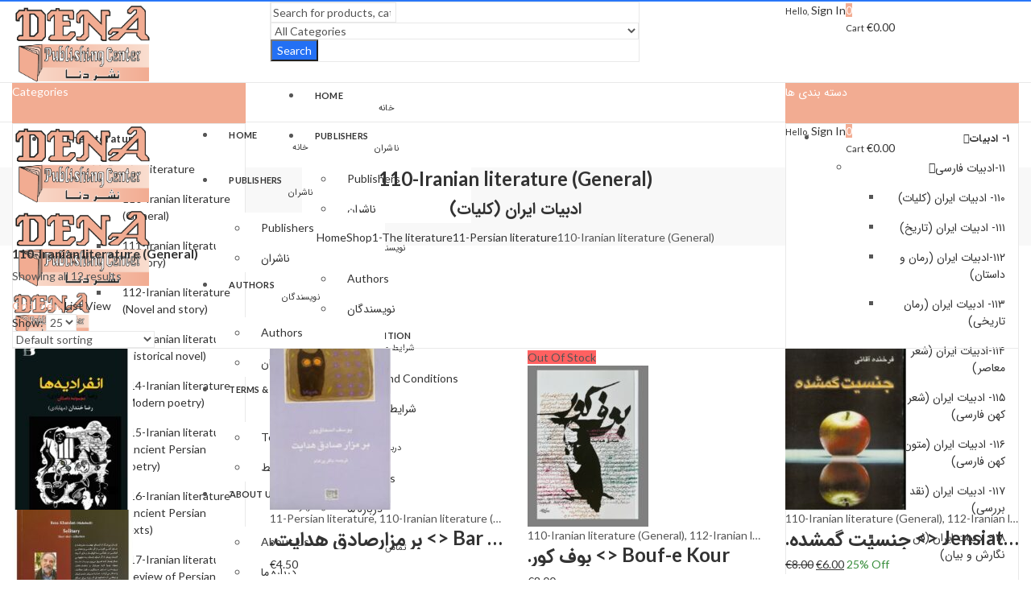

--- FILE ---
content_type: text/html; charset=UTF-8
request_url: https://denabooks.com/product-category/1-the-literature/11-persian-literature/110-iranian-literature-general/
body_size: 63550
content:
<!DOCTYPE html>
<html lang="en-US" class="no-js">
<head>
		<meta charset="UTF-8" />
	<meta name="viewport" content="width=device-width, initial-scale=1.0, maximum-scale=1.0, user-scalable=no" />
	<link rel="profile" href="https://gmpg.org/xfn/11" />	
		<script>(function(html){html.className = html.className.replace(/\bno-js\b/,'js')})(document.documentElement);</script><meta name='robots' content='index, follow, max-image-preview:large, max-snippet:-1, max-video-preview:-1' />
	<style>img:is([sizes="auto" i], [sizes^="auto," i]) { contain-intrinsic-size: 3000px 1500px }</style>
	
	<!-- This site is optimized with the Yoast SEO plugin v24.2 - https://yoast.com/wordpress/plugins/seo/ -->
	<title>110-Iranian literature (General) Archives - نشر دنا</title>
	<meta name="description" content="نشر دنا - 110-Iranian literature (General) - 1-The literature - 11-Persian literature - 110-Iranian literature (General)" />
	<link rel="canonical" href="https://denabooks.com/product-category/1-the-literature/11-persian-literature/110-iranian-literature-general/" />
	<meta property="og:locale" content="en_US" />
	<meta property="og:type" content="article" />
	<meta property="og:title" content="110-Iranian literature (General) Archives - نشر دنا" />
	<meta property="og:description" content="نشر دنا - 110-Iranian literature (General) - 1-The literature - 11-Persian literature - 110-Iranian literature (General)" />
	<meta property="og:url" content="https://denabooks.com/product-category/1-the-literature/11-persian-literature/110-iranian-literature-general/" />
	<meta property="og:site_name" content="نشر دنا" />
	<meta name="twitter:card" content="summary_large_image" />
	<script type="application/ld+json" class="yoast-schema-graph">{"@context":"https://schema.org","@graph":[{"@type":"CollectionPage","@id":"https://denabooks.com/product-category/1-the-literature/11-persian-literature/110-iranian-literature-general/","url":"https://denabooks.com/product-category/1-the-literature/11-persian-literature/110-iranian-literature-general/","name":"110-Iranian literature (General) Archives - نشر دنا","isPartOf":{"@id":"https://denabooks.com/#website"},"primaryImageOfPage":{"@id":"https://denabooks.com/product-category/1-the-literature/11-persian-literature/110-iranian-literature-general/#primaryimage"},"image":{"@id":"https://denabooks.com/product-category/1-the-literature/11-persian-literature/110-iranian-literature-general/#primaryimage"},"thumbnailUrl":"https://denabooks.com/wp-content/uploads/2022/07/phonto-86.jpg","description":"نشر دنا - 110-Iranian literature (General) - 1-The literature - 11-Persian literature - 110-Iranian literature (General)","breadcrumb":{"@id":"https://denabooks.com/product-category/1-the-literature/11-persian-literature/110-iranian-literature-general/#breadcrumb"},"inLanguage":"en-US"},{"@type":"ImageObject","inLanguage":"en-US","@id":"https://denabooks.com/product-category/1-the-literature/11-persian-literature/110-iranian-literature-general/#primaryimage","url":"https://denabooks.com/wp-content/uploads/2022/07/phonto-86.jpg","contentUrl":"https://denabooks.com/wp-content/uploads/2022/07/phonto-86.jpg","width":1123,"height":1659},{"@type":"BreadcrumbList","@id":"https://denabooks.com/product-category/1-the-literature/11-persian-literature/110-iranian-literature-general/#breadcrumb","itemListElement":[{"@type":"ListItem","position":1,"name":"Home","item":"https://denabooks.com/"},{"@type":"ListItem","position":2,"name":"1-The literature","item":"https://denabooks.com/product-category/1-the-literature/"},{"@type":"ListItem","position":3,"name":"11-Persian literature","item":"https://denabooks.com/product-category/1-the-literature/11-persian-literature/"},{"@type":"ListItem","position":4,"name":"110-Iranian literature (General)"}]},{"@type":"WebSite","@id":"https://denabooks.com/#website","url":"https://denabooks.com/","name":"نشر دنا","description":"","publisher":{"@id":"https://denabooks.com/#organization"},"potentialAction":[{"@type":"SearchAction","target":{"@type":"EntryPoint","urlTemplate":"https://denabooks.com/?s={search_term_string}"},"query-input":{"@type":"PropertyValueSpecification","valueRequired":true,"valueName":"search_term_string"}}],"inLanguage":"en-US"},{"@type":"Organization","@id":"https://denabooks.com/#organization","name":"denabooks","url":"https://denabooks.com/","logo":{"@type":"ImageObject","inLanguage":"en-US","@id":"https://denabooks.com/#/schema/logo/image/","url":"https://denabooks.com/wp-content/uploads/2020/11/Logo-Dena-Mar.jpg","contentUrl":"https://denabooks.com/wp-content/uploads/2020/11/Logo-Dena-Mar.jpg","width":720,"height":401,"caption":"denabooks"},"image":{"@id":"https://denabooks.com/#/schema/logo/image/"},"sameAs":["https://www.facebook.com/ketab.eu/","https://www.instagram.com/dena.books/"]}]}</script>
	<!-- / Yoast SEO plugin. -->


<link rel='dns-prefetch' href='//fonts.googleapis.com' />
<link rel='dns-prefetch' href='//usercontent.one' />
<link href='//usercontent.one' rel='preconnect' />
<link rel='preconnect' href='https://fonts.gstatic.com' crossorigin />
<link rel="alternate" type="application/rss+xml" title="نشر دنا &raquo; Feed" href="https://denabooks.com/feed/" />
<link rel="alternate" type="application/rss+xml" title="نشر دنا &raquo; Comments Feed" href="https://denabooks.com/comments/feed/" />
	
			<meta name="theme-color" content="#2370F4">
		<link rel="alternate" type="application/rss+xml" title="نشر دنا &raquo; 110-Iranian literature (General) Category Feed" href="https://denabooks.com/product-category/1-the-literature/11-persian-literature/110-iranian-literature-general/feed/" />
<style id='wp-emoji-styles-inline-css' type='text/css'>

	img.wp-smiley, img.emoji {
		display: inline !important;
		border: none !important;
		box-shadow: none !important;
		height: 1em !important;
		width: 1em !important;
		margin: 0 0.07em !important;
		vertical-align: -0.1em !important;
		background: none !important;
		padding: 0 !important;
	}
</style>
<link rel='stylesheet' id='wp-block-library-css' href='https://denabooks.com/wp-includes/css/dist/block-library/style.min.css?ver=6.7.4' type='text/css' media='all' />
<style id='wp-block-library-theme-inline-css' type='text/css'>
.wp-block-audio :where(figcaption){color:#555;font-size:13px;text-align:center}.is-dark-theme .wp-block-audio :where(figcaption){color:#ffffffa6}.wp-block-audio{margin:0 0 1em}.wp-block-code{border:1px solid #ccc;border-radius:4px;font-family:Menlo,Consolas,monaco,monospace;padding:.8em 1em}.wp-block-embed :where(figcaption){color:#555;font-size:13px;text-align:center}.is-dark-theme .wp-block-embed :where(figcaption){color:#ffffffa6}.wp-block-embed{margin:0 0 1em}.blocks-gallery-caption{color:#555;font-size:13px;text-align:center}.is-dark-theme .blocks-gallery-caption{color:#ffffffa6}:root :where(.wp-block-image figcaption){color:#555;font-size:13px;text-align:center}.is-dark-theme :root :where(.wp-block-image figcaption){color:#ffffffa6}.wp-block-image{margin:0 0 1em}.wp-block-pullquote{border-bottom:4px solid;border-top:4px solid;color:currentColor;margin-bottom:1.75em}.wp-block-pullquote cite,.wp-block-pullquote footer,.wp-block-pullquote__citation{color:currentColor;font-size:.8125em;font-style:normal;text-transform:uppercase}.wp-block-quote{border-left:.25em solid;margin:0 0 1.75em;padding-left:1em}.wp-block-quote cite,.wp-block-quote footer{color:currentColor;font-size:.8125em;font-style:normal;position:relative}.wp-block-quote:where(.has-text-align-right){border-left:none;border-right:.25em solid;padding-left:0;padding-right:1em}.wp-block-quote:where(.has-text-align-center){border:none;padding-left:0}.wp-block-quote.is-large,.wp-block-quote.is-style-large,.wp-block-quote:where(.is-style-plain){border:none}.wp-block-search .wp-block-search__label{font-weight:700}.wp-block-search__button{border:1px solid #ccc;padding:.375em .625em}:where(.wp-block-group.has-background){padding:1.25em 2.375em}.wp-block-separator.has-css-opacity{opacity:.4}.wp-block-separator{border:none;border-bottom:2px solid;margin-left:auto;margin-right:auto}.wp-block-separator.has-alpha-channel-opacity{opacity:1}.wp-block-separator:not(.is-style-wide):not(.is-style-dots){width:100px}.wp-block-separator.has-background:not(.is-style-dots){border-bottom:none;height:1px}.wp-block-separator.has-background:not(.is-style-wide):not(.is-style-dots){height:2px}.wp-block-table{margin:0 0 1em}.wp-block-table td,.wp-block-table th{word-break:normal}.wp-block-table :where(figcaption){color:#555;font-size:13px;text-align:center}.is-dark-theme .wp-block-table :where(figcaption){color:#ffffffa6}.wp-block-video :where(figcaption){color:#555;font-size:13px;text-align:center}.is-dark-theme .wp-block-video :where(figcaption){color:#ffffffa6}.wp-block-video{margin:0 0 1em}:root :where(.wp-block-template-part.has-background){margin-bottom:0;margin-top:0;padding:1.25em 2.375em}
</style>
<style id='classic-theme-styles-inline-css' type='text/css'>
/*! This file is auto-generated */
.wp-block-button__link{color:#fff;background-color:#32373c;border-radius:9999px;box-shadow:none;text-decoration:none;padding:calc(.667em + 2px) calc(1.333em + 2px);font-size:1.125em}.wp-block-file__button{background:#32373c;color:#fff;text-decoration:none}
</style>
<style id='global-styles-inline-css' type='text/css'>
:root{--wp--preset--aspect-ratio--square: 1;--wp--preset--aspect-ratio--4-3: 4/3;--wp--preset--aspect-ratio--3-4: 3/4;--wp--preset--aspect-ratio--3-2: 3/2;--wp--preset--aspect-ratio--2-3: 2/3;--wp--preset--aspect-ratio--16-9: 16/9;--wp--preset--aspect-ratio--9-16: 9/16;--wp--preset--color--black: #000000;--wp--preset--color--cyan-bluish-gray: #abb8c3;--wp--preset--color--white: #ffffff;--wp--preset--color--pale-pink: #f78da7;--wp--preset--color--vivid-red: #cf2e2e;--wp--preset--color--luminous-vivid-orange: #ff6900;--wp--preset--color--luminous-vivid-amber: #fcb900;--wp--preset--color--light-green-cyan: #7bdcb5;--wp--preset--color--vivid-green-cyan: #00d084;--wp--preset--color--pale-cyan-blue: #8ed1fc;--wp--preset--color--vivid-cyan-blue: #0693e3;--wp--preset--color--vivid-purple: #9b51e0;--wp--preset--gradient--vivid-cyan-blue-to-vivid-purple: linear-gradient(135deg,rgba(6,147,227,1) 0%,rgb(155,81,224) 100%);--wp--preset--gradient--light-green-cyan-to-vivid-green-cyan: linear-gradient(135deg,rgb(122,220,180) 0%,rgb(0,208,130) 100%);--wp--preset--gradient--luminous-vivid-amber-to-luminous-vivid-orange: linear-gradient(135deg,rgba(252,185,0,1) 0%,rgba(255,105,0,1) 100%);--wp--preset--gradient--luminous-vivid-orange-to-vivid-red: linear-gradient(135deg,rgba(255,105,0,1) 0%,rgb(207,46,46) 100%);--wp--preset--gradient--very-light-gray-to-cyan-bluish-gray: linear-gradient(135deg,rgb(238,238,238) 0%,rgb(169,184,195) 100%);--wp--preset--gradient--cool-to-warm-spectrum: linear-gradient(135deg,rgb(74,234,220) 0%,rgb(151,120,209) 20%,rgb(207,42,186) 40%,rgb(238,44,130) 60%,rgb(251,105,98) 80%,rgb(254,248,76) 100%);--wp--preset--gradient--blush-light-purple: linear-gradient(135deg,rgb(255,206,236) 0%,rgb(152,150,240) 100%);--wp--preset--gradient--blush-bordeaux: linear-gradient(135deg,rgb(254,205,165) 0%,rgb(254,45,45) 50%,rgb(107,0,62) 100%);--wp--preset--gradient--luminous-dusk: linear-gradient(135deg,rgb(255,203,112) 0%,rgb(199,81,192) 50%,rgb(65,88,208) 100%);--wp--preset--gradient--pale-ocean: linear-gradient(135deg,rgb(255,245,203) 0%,rgb(182,227,212) 50%,rgb(51,167,181) 100%);--wp--preset--gradient--electric-grass: linear-gradient(135deg,rgb(202,248,128) 0%,rgb(113,206,126) 100%);--wp--preset--gradient--midnight: linear-gradient(135deg,rgb(2,3,129) 0%,rgb(40,116,252) 100%);--wp--preset--font-size--small: 13px;--wp--preset--font-size--medium: 20px;--wp--preset--font-size--large: 36px;--wp--preset--font-size--x-large: 42px;--wp--preset--font-family--inter: "Inter", sans-serif;--wp--preset--font-family--cardo: Cardo;--wp--preset--spacing--20: 0.44rem;--wp--preset--spacing--30: 0.67rem;--wp--preset--spacing--40: 1rem;--wp--preset--spacing--50: 1.5rem;--wp--preset--spacing--60: 2.25rem;--wp--preset--spacing--70: 3.38rem;--wp--preset--spacing--80: 5.06rem;--wp--preset--shadow--natural: 6px 6px 9px rgba(0, 0, 0, 0.2);--wp--preset--shadow--deep: 12px 12px 50px rgba(0, 0, 0, 0.4);--wp--preset--shadow--sharp: 6px 6px 0px rgba(0, 0, 0, 0.2);--wp--preset--shadow--outlined: 6px 6px 0px -3px rgba(255, 255, 255, 1), 6px 6px rgba(0, 0, 0, 1);--wp--preset--shadow--crisp: 6px 6px 0px rgba(0, 0, 0, 1);}:where(.is-layout-flex){gap: 0.5em;}:where(.is-layout-grid){gap: 0.5em;}body .is-layout-flex{display: flex;}.is-layout-flex{flex-wrap: wrap;align-items: center;}.is-layout-flex > :is(*, div){margin: 0;}body .is-layout-grid{display: grid;}.is-layout-grid > :is(*, div){margin: 0;}:where(.wp-block-columns.is-layout-flex){gap: 2em;}:where(.wp-block-columns.is-layout-grid){gap: 2em;}:where(.wp-block-post-template.is-layout-flex){gap: 1.25em;}:where(.wp-block-post-template.is-layout-grid){gap: 1.25em;}.has-black-color{color: var(--wp--preset--color--black) !important;}.has-cyan-bluish-gray-color{color: var(--wp--preset--color--cyan-bluish-gray) !important;}.has-white-color{color: var(--wp--preset--color--white) !important;}.has-pale-pink-color{color: var(--wp--preset--color--pale-pink) !important;}.has-vivid-red-color{color: var(--wp--preset--color--vivid-red) !important;}.has-luminous-vivid-orange-color{color: var(--wp--preset--color--luminous-vivid-orange) !important;}.has-luminous-vivid-amber-color{color: var(--wp--preset--color--luminous-vivid-amber) !important;}.has-light-green-cyan-color{color: var(--wp--preset--color--light-green-cyan) !important;}.has-vivid-green-cyan-color{color: var(--wp--preset--color--vivid-green-cyan) !important;}.has-pale-cyan-blue-color{color: var(--wp--preset--color--pale-cyan-blue) !important;}.has-vivid-cyan-blue-color{color: var(--wp--preset--color--vivid-cyan-blue) !important;}.has-vivid-purple-color{color: var(--wp--preset--color--vivid-purple) !important;}.has-black-background-color{background-color: var(--wp--preset--color--black) !important;}.has-cyan-bluish-gray-background-color{background-color: var(--wp--preset--color--cyan-bluish-gray) !important;}.has-white-background-color{background-color: var(--wp--preset--color--white) !important;}.has-pale-pink-background-color{background-color: var(--wp--preset--color--pale-pink) !important;}.has-vivid-red-background-color{background-color: var(--wp--preset--color--vivid-red) !important;}.has-luminous-vivid-orange-background-color{background-color: var(--wp--preset--color--luminous-vivid-orange) !important;}.has-luminous-vivid-amber-background-color{background-color: var(--wp--preset--color--luminous-vivid-amber) !important;}.has-light-green-cyan-background-color{background-color: var(--wp--preset--color--light-green-cyan) !important;}.has-vivid-green-cyan-background-color{background-color: var(--wp--preset--color--vivid-green-cyan) !important;}.has-pale-cyan-blue-background-color{background-color: var(--wp--preset--color--pale-cyan-blue) !important;}.has-vivid-cyan-blue-background-color{background-color: var(--wp--preset--color--vivid-cyan-blue) !important;}.has-vivid-purple-background-color{background-color: var(--wp--preset--color--vivid-purple) !important;}.has-black-border-color{border-color: var(--wp--preset--color--black) !important;}.has-cyan-bluish-gray-border-color{border-color: var(--wp--preset--color--cyan-bluish-gray) !important;}.has-white-border-color{border-color: var(--wp--preset--color--white) !important;}.has-pale-pink-border-color{border-color: var(--wp--preset--color--pale-pink) !important;}.has-vivid-red-border-color{border-color: var(--wp--preset--color--vivid-red) !important;}.has-luminous-vivid-orange-border-color{border-color: var(--wp--preset--color--luminous-vivid-orange) !important;}.has-luminous-vivid-amber-border-color{border-color: var(--wp--preset--color--luminous-vivid-amber) !important;}.has-light-green-cyan-border-color{border-color: var(--wp--preset--color--light-green-cyan) !important;}.has-vivid-green-cyan-border-color{border-color: var(--wp--preset--color--vivid-green-cyan) !important;}.has-pale-cyan-blue-border-color{border-color: var(--wp--preset--color--pale-cyan-blue) !important;}.has-vivid-cyan-blue-border-color{border-color: var(--wp--preset--color--vivid-cyan-blue) !important;}.has-vivid-purple-border-color{border-color: var(--wp--preset--color--vivid-purple) !important;}.has-vivid-cyan-blue-to-vivid-purple-gradient-background{background: var(--wp--preset--gradient--vivid-cyan-blue-to-vivid-purple) !important;}.has-light-green-cyan-to-vivid-green-cyan-gradient-background{background: var(--wp--preset--gradient--light-green-cyan-to-vivid-green-cyan) !important;}.has-luminous-vivid-amber-to-luminous-vivid-orange-gradient-background{background: var(--wp--preset--gradient--luminous-vivid-amber-to-luminous-vivid-orange) !important;}.has-luminous-vivid-orange-to-vivid-red-gradient-background{background: var(--wp--preset--gradient--luminous-vivid-orange-to-vivid-red) !important;}.has-very-light-gray-to-cyan-bluish-gray-gradient-background{background: var(--wp--preset--gradient--very-light-gray-to-cyan-bluish-gray) !important;}.has-cool-to-warm-spectrum-gradient-background{background: var(--wp--preset--gradient--cool-to-warm-spectrum) !important;}.has-blush-light-purple-gradient-background{background: var(--wp--preset--gradient--blush-light-purple) !important;}.has-blush-bordeaux-gradient-background{background: var(--wp--preset--gradient--blush-bordeaux) !important;}.has-luminous-dusk-gradient-background{background: var(--wp--preset--gradient--luminous-dusk) !important;}.has-pale-ocean-gradient-background{background: var(--wp--preset--gradient--pale-ocean) !important;}.has-electric-grass-gradient-background{background: var(--wp--preset--gradient--electric-grass) !important;}.has-midnight-gradient-background{background: var(--wp--preset--gradient--midnight) !important;}.has-small-font-size{font-size: var(--wp--preset--font-size--small) !important;}.has-medium-font-size{font-size: var(--wp--preset--font-size--medium) !important;}.has-large-font-size{font-size: var(--wp--preset--font-size--large) !important;}.has-x-large-font-size{font-size: var(--wp--preset--font-size--x-large) !important;}
:where(.wp-block-post-template.is-layout-flex){gap: 1.25em;}:where(.wp-block-post-template.is-layout-grid){gap: 1.25em;}
:where(.wp-block-columns.is-layout-flex){gap: 2em;}:where(.wp-block-columns.is-layout-grid){gap: 2em;}
:root :where(.wp-block-pullquote){font-size: 1.5em;line-height: 1.6;}
</style>
<link rel='stylesheet' id='woo-custom-related-products-css' href='https://usercontent.one/wp/denabooks.com/wp-content/plugins/woo-custom-related-products/public/css/woo-custom-related-products-public.css' type='text/css' media='all' />
<style id='woocommerce-inline-inline-css' type='text/css'>
.woocommerce form .form-row .required { visibility: visible; }
</style>
<link rel="preload" as="style" href="https://fonts.googleapis.com/css?family=Lato:100,300,400,700,900,100italic,300italic,400italic,700italic,900italic&#038;display=swap&#038;ver=1734596378" /><link rel="stylesheet" href="https://fonts.googleapis.com/css?family=Lato:100,300,400,700,900,100italic,300italic,400italic,700italic,900italic&#038;display=swap&#038;ver=1734596378" media="print" onload="this.media='all'"><noscript><link rel="stylesheet" href="https://fonts.googleapis.com/css?family=Lato:100,300,400,700,900,100italic,300italic,400italic,700italic,900italic&#038;display=swap&#038;ver=1734596378" /></noscript><link rel='stylesheet' id='kapee-style-css' href='https://usercontent.one/wp/denabooks.com/wp-content/themes/kapee/style.css?ver=6.7.4' type='text/css' media='all' />
<link rel='stylesheet' id='js_composer_front-css' href='https://usercontent.one/wp/denabooks.com/wp-content/plugins/js_composer/assets/css/js_composer.min.css?ver=6.6.0.1' type='text/css' media='all' />
<link rel='stylesheet' id='kapee-default-fonts-css' href='https://fonts.googleapis.com/css?family=Lato%3A100%2C100i%2C300%2C300i%2C400%2C400i%2C700%2C700i%2C900%2C900i&#038;subset=latin%2Clatin-ext' type='text/css' media='all' />
<link rel='stylesheet' id='bootstrap-css' href='https://usercontent.one/wp/denabooks.com/wp-content/themes/kapee/assets/css/third/bootstrap.min.css?ver=4.0.0' type='text/css' media='all' />
<link rel='stylesheet' id='kapee-woocommerce-css' href='https://usercontent.one/wp/denabooks.com/wp-content/themes/kapee/assets/css/third/woocommerce.css?ver=3.4.5' type='text/css' media='all' />
<link rel='stylesheet' id='font-awesome-css' href='https://usercontent.one/wp/denabooks.com/wp-content/themes/kapee/assets/css/third/font-awesome.min.css?ver=4.7.0' type='text/css' media='all' />
<link rel='stylesheet' id='kapee-fonts-css' href='https://usercontent.one/wp/denabooks.com/wp-content/themes/kapee/assets/css/third/kapee-font.css?ver=1.0' type='text/css' media='all' />
<link rel='stylesheet' id='simple-line-css' href='https://usercontent.one/wp/denabooks.com/wp-content/themes/kapee/assets/css/third/simple-line-icons.css?ver=6.7.4' type='text/css' media='all' />
<link rel='stylesheet' id='owl-carousel-css' href='https://usercontent.one/wp/denabooks.com/wp-content/themes/kapee/assets/css/third/owl.carousel.min.css?ver=2.3.3' type='text/css' media='all' />
<link rel='stylesheet' id='slick-css' href='https://usercontent.one/wp/denabooks.com/wp-content/themes/kapee/assets/css/third/slick.css?ver=1.8.0' type='text/css' media='all' />
<link rel='stylesheet' id='animate-css' href='https://usercontent.one/wp/denabooks.com/wp-content/themes/kapee/assets/css/third/animate.min.css?ver=3.7.0' type='text/css' media='all' />
<link rel='stylesheet' id='magnific-popup-css' href='https://usercontent.one/wp/denabooks.com/wp-content/themes/kapee/assets/css/third/magnific-popup.css?ver=1.1.0' type='text/css' media='all' />
<link rel='stylesheet' id='kapee-basic-css' href='https://usercontent.one/wp/denabooks.com/wp-content/themes/kapee/assets/css/style.css?ver=6.7.4' type='text/css' media='all' />
<style id='kapee-basic-inline-css' type='text/css'>

				
		/* Input Font */
		text,
		select, 
		textarea,
		number,
		div.nsl-container .nsl-button-default div.nsl-button-label-container{
			font-family: Lato, sans-serif;
		}
		
		/* Placeholder Font */
		::-webkit-input-placeholder {
		   font-family: Lato, sans-serif;
		}
		:-moz-placeholder { /* Firefox 18- */
		  font-family: Lato, sans-serif;
		}
		::-moz-placeholder {  /* Firefox 19+ */
		   font-family: Lato, sans-serif;
		}
		:-ms-input-placeholder {
		   font-family: Lato, sans-serif;
		}
		
		/* 
		* page width
		*/
		.wrapper-boxed .site-wrapper, 
		.site-wrapper .container, 
		.wrapper-boxed .header-sticky{
			max-width:1300px;
		}
		.kapee-site-preloader {
			background-color:#2370f4;
			background-image: url();
		}
		
		/**
		 * Site Logos Width
		 */
		.header-logo .logo,
		.header-logo .logo-light{
			max-width:175px;
		}
		.header-logo .sticky-logo{
			max-width:98px;
		}
		.header-logo .mobile-logo{
			max-width:90px;
		}
		@media (max-width:991px){
			.header-logo .logo,
			.header-logo .logo-light,
			.header-logo .mobile-logo{
				max-width:90px;
			}
		}
		
		/* 
		* Body color Scheme 
		*/
		body{
			color: #555555;
		}		
		
		select option,
		.kapee-ajax-search .search-field, 
		.kapee-ajax-search .product_cat,		
		.close-sidebar:before,
		.products .product-cats a,
		.products:not(.product-style-2) .whishlist-button  a:before,
		.products.list-view .whishlist-button  a:before,
		.products .woocommerce-loop-category__title .product-count,
		.woocommerce div.product .kapee-breadcrumb,
		.woocommerce div.product .kapee-breadcrumb a,
		.product_meta > span span,
		.product_meta > span a,
		.multi-step-checkout .panel-heading,
		.kapee-tabs.tabs-classic .nav-tabs .nav-link,
		.kapee-tour.tour-classic .nav-tabs .nav-link,
		.kapee-accordion[class*="accordion-icon-"] .card-title a:after,
		.woocommerce table.wishlist_table tr td.product-remove a:before,
		.slick-slider button.slick-arrow,
		.owl-carousel .owl-nav button[class*="owl-"],
		.owl-nav-arrow .owl-carousel .owl-nav button[class*="owl-"],
		.owl-nav-arrow .owl-carousel .owl-nav button[class*="owl-"]:hover,
		.kapee-mobile-menu ul.mobile-main-menu li.menu-item-has-children > .menu-toggle{
			color: #555555;
		}
		
		/* Link Colors */
		a,
		label,
		thead th,
		.kapee-dropdown ul.sub-dropdown li a,
		div[class*="wpml-ls-legacy-dropdown"] .wpml-ls-sub-menu a,
		div[class*="wcml-dropdown"] .wcml-cs-submenu li a, 
		.woocommerce-currency-switcher-form .dd-options a.dd-option,
		.header-topbar ul li li a, 
		.header-topbar ul li li a:not([href]):not([tabindex]),
		.header-myaccount .myaccount-items li a,
		.search-results-wrapper .autocomplete-suggestions,
		.trending-search-results,
		.kapee-ajax-search .trending-search-results ul li a, 
		.trending-search-results .recent-search-title,
		.trending-search-results .trending-title,
		.entry-date,
		.format-link .entry-content a,
		.woocommerce .widget_price_filter .price_label span,
		.woocommerce-or-login-with,
		.products-header .product-show span,
		.fancy-rating-summery .rating-avg,
		.rating-histogram .rating-star,
		div.product p.price, 
		div.product span.price,
		.product-buttons a:before,
		.whishlist-button a:before,
		.product-buttons a.compare:before,
		.woocommerce div.summary a.compare,
		.woocommerce div.summary .countdown-box .product-countdown > span span,
		.woocommerce div.summary .price-summary span,
		.woocommerce div.summary .product-offers-list .product-offer-item,
		.woocommerce div.summary .product_meta > span,
		.quantity input[type="button"],
		.woocommerce div.summary-inner > .product-share .share-label,
		.woocommerce div.summary .items-total-price-button .item-price,
		.woocommerce div.summary .items-total-price-button .items-price,
		.woocommerce div.summary .items-total-price-button .total-price,
		.woocommerce-tabs .woocommerce-Tabs-panel--seller ul li span:not(.details),
		.single-product-page > .kapee-bought-together-products .items-total-price-button .item-price,
		.single-product-page > .kapee-bought-together-products .items-total-price-button .items-price,
		.single-product-page > .kapee-bought-together-products .items-total-price-button .total-price ,
		.single-product-page > .woocommerce-tabs .items-total-price-button .item-price,
		.single-product-page > .woocommerce-tabs .items-total-price-button .items-price,
		.single-product-page > .woocommerce-tabs .items-total-price-button .total-price,
		.woocommerce-cart .cart-totals .cart_totals tr th,
		.wcppec-checkout-buttons__separator,
		.multi-step-checkout  .user-info span:last-child,
		.tabs-layout.tabs-normal .nav-tabs .nav-item.show .nav-link, 
		.tabs-layout.tabs-normal .nav-tabs .nav-link.active,
		.kapee-tabs.tabs-classic .nav-tabs .nav-link.active,
		.kapee-tour.tour-classic .nav-tabs .nav-link.active,
		.kapee-accordion.accordion-outline .card-header a,
		.kapee-accordion.accordion-outline .card-header a:after,
		.kapee-accordion.accordion-pills .card-header a,
		.wishlist_table .product-price,
		.mfp-close-btn-in .mfp-close,
		.woocommerce ul.cart_list li span.amount, 
		.woocommerce ul.product_list_widget li span.amount,
		.gallery-caption,
		.kapee-mobile-menu ul.mobile-main-menu li > a{
			color: #333333;
		}
		
		/* Link Hove Colors */
		a:hover,
		.header-topbar .header-col ul li li:hover a,
		.header-myaccount .myaccount-items li:hover a,
		.header-myaccount .myaccount-items li i,
		.kapee-ajax-search  .trending-search-results ul li:hover a,
		.kapee-mobile-menu ul.mobile-main-menu li > a:hover, 
		.kapee-mobile-menu ul.mobile-main-menu li.active > a, 
		.mobile-topbar-wrapper span a:hover,
		.products .product-cats a:hover,
		.woocommerce div.summary a.compare:hover,
		.format-link .entry-content a:hover{
			color: #2370F4;
		}
		
		/* Primary Colors */		
		.ajax-search-style-3 .search-submit, 
		.ajax-search-style-4 .search-submit,
		.customer-support::before,
		.kapee-pagination .next, 
		.kapee-pagination .prev,
		.woocommerce-pagination .next,
		.woocommerce-pagination .prev,
		.fancy-square-date .entry-date .date-day,
		.entry-category a,
		.entry-post .post-highlight,
		.read-more-btn, 
		.read-more-btn .more-link,
		.read-more-button-fill .read-more-btn .more-link,
		.post-navigation a:hover .nav-title,
		.nav-archive:hover a,
		.format-link .entry-link:before,
		.format-quote .entry-quote:before,
		.format-quote .entry-quote:after,
		blockquote cite,
		blockquote cite a,
		.comment-reply-link,
		.widget .maxlist-more a,
		.widget_calendar tbody td a,
		.widget_calendar tfoot td a,
		.portfolio-post-loop .categories, 
		.portfolio-post-loop .categories a,
		.woocommerce  form .woocommerce-rememberme-lost_password label,
		.woocommerce  form .woocommerce-rememberme-lost_password a,
		.woocommerce-new-signup .button,
		.products-header .products-view a.active,
		.products .product-wrapper:hover .product-title a,
		.products:not(.product-style-2) .whishlist-button .yith-wcwl-wishlistaddedbrowse a:before,
		.products:not(.product-style-2) .whishlist-button .yith-wcwl-wishlistexistsbrowse a:before,
		.products.list-view .whishlist-button .yith-wcwl-wishlistaddedbrowse a:before,
		.products.list-view .whishlist-button .yith-wcwl-wishlistexistsbrowse a:before,
		.woocommerce div.product .kapee-breadcrumb a:hover,
		.woocommerce div.summary .countdown-box .product-countdown > span,
		.woocommerce div.product div.summary .sold-by a,
		.woocommerce-tabs .woocommerce-Tabs-panel--seller ul li.seller-name span.details a,
		.products .product-category.category-style-1:hover .woocommerce-loop-category__title,
		.woocommerce div.summary .product-term-text,
		.tab-content-wrap .accordion-title.open,
		.tab-content-wrap .accordion-title.open:after,
		table.shop_table td .amount,
		.woocommerce-cart .cart-totals .shipping-calculator-button,
		.woocommerce-MyAccount-navigation li a::before,
		.woocommerce-account .addresses .title .edit,
		.woocommerce-Pagination a.button,
		.woocommerce table.my_account_orders .woocommerce-orders-table__cell-order-number a,
		.woocommerce-checkout .woocommerce-info .showcoupon,
		.multi-step-checkout .panel.completed .panel-title:after,
		.multi-step-checkout .panel-title .step-numner,
		.multi-step-checkout .logged-in-user-info .user-logout,
		.multi-step-checkout .panel-heading .edit-action,
		.kapee-testimonials.image-middle-center .testimonial-description:before,
		.kapee-testimonials.image-middle-center .testimonial-description:after,
		.products-and-categories-box .section-title h3,
		.categories-sub-categories-box .sub-categories-content .show-all-cate a,
		.categories-sub-categories-vertical .show-all-cate a,
		.kapee-hot-deal-products.after-product-price .products .product-countdown > span,
		.kapee-hot-deal-products.after-product-price .products .product-countdown > span > span,
		.kapee-tabs.tabs-outline .nav-tabs .nav-link.active,
		.kapee-tour.tour-outline .nav-tabs .nav-link.active,
		.kapee-accordion.accordion-outline .card-header a:not(.collapsed),
		.kapee-accordion.accordion-outline .card-header a:not(.collapsed):after,
		.kapee-button .btn-style-outline.btn-color-primary,
		.kapee-button .btn-style-link.btn-color-primary,
		.mobile-nav-tabs li.active{
			color: #F2AC92;
		}

		/* Primary Inverse Colors */
		input[type="checkbox"]::before,
		.minicart-header .minicart-title,
		.minicart-header .close-sidebar:before,
		.header-cart-count, 
		.header-wishlist-count,		
		.header-compare-count,		
		.page-numbers.current,
		.page-links > span.current .page-number,
		.entry-date .date-year,
		.fancy-box2-date .entry-date,
		.post-share .meta-share-links .kapee-social a,
		.read-more-button .read-more-btn .more-link,
		.read-more-button-fill .read-more-btn .more-link:hover,
		.format-link .entry-link a,
		.format-quote .entry-quote,
		.format-quote .entry-quote .quote-author a,
		.widget .tagcloud a:hover,
		.widget .tagcloud a:focus,
		.widget.widget_tag_cloud a:hover,
		.widget.widget_tag_cloud a:focus,
		.wp_widget_tag_cloud a:hover,
		.wp_widget_tag_cloud a:focus,		
		.kapee-back-to-top,
		.kapee-posts-lists .post-categories a,
		.kapee-recent-posts .post-categories a,
		.widget.widget_layered_nav li.chosen a:after,
		.widget.widget_rating_filter li.chosen a:after,
		.filter-categories a.active,
		.portfolio-post-loop .action-icon a:before,
		.portfolio-style-3 .portfolio-post-loop .entry-content-wrapper .categories, 
		.portfolio-style-3 .portfolio-post-loop .entry-content-wrapper a, 
		.portfolio-style-4 .portfolio-post-loop .entry-content-wrapper .categories, 
		.portfolio-style-4 .portfolio-post-loop .entry-content-wrapper a, 
		.portfolio-style-5 .portfolio-post-loop .entry-content-wrapper .categories, 
		.portfolio-style-5 .portfolio-post-loop .entry-content-wrapper a, 
		.portfolio-style-6 .portfolio-post-loop .entry-content-wrapper .categories, 
		.portfolio-style-6 .portfolio-post-loop .entry-content-wrapper a, 
		.portfolio-style-7 .portfolio-post-loop .entry-content-wrapper .categories, 
		.portfolio-style-7 .portfolio-post-loop .entry-content-wrapper a,
		.customer-login-left,
		.customer-signup-left,
		.customer-login-left h2,
		.customer-signup-left h2,		
		.products.product-style-1.grid-view .product-buttons .whishlist-button  a,
		.products.product-style-1.grid-view .product-buttons .compare-button a, 
		.products.product-style-1.grid-view .product-buttons .quickview-button a,
		.products:not(.product-style-2).grid-view .product-buttons .cart-button a,
		.products.list-view .product-buttons .cart-button a,
		.products .product .product-countdown > span,
		.products .product .product-countdown > span > span,
		.kapee-hot-deal-products .kapee-deal-date,
		.products.product-style-1.grid-view .product-buttons  a:before,
		.products:not(.product-style-1):not(.product-style-2) .cart-button a:before,
		.woocommerce-account .user-info .display-name,
		.multi-step-checkout .panel.active .panel-heading,
		.multi-step-checkout .checkout-next-step a,
		.kapee-team.image-top-with-box .color-scheme-inherit .member-info,
		.kapee-team.image-top-with-box-2 .color-scheme-inherit .member-info,
		.kapee-team.image-top-with-box .color-scheme-inherit .member-info h3,
		.kapee-team.image-top-with-box-2 .color-scheme-inherit .member-info h3,
		.kapee-team .color-scheme-inherit .member-social a,
		.kapee-team.image-middle-swap-box .color-scheme-inherit .flip-front,
		.kapee-team.image-middle-swap-box .color-scheme-inherit .flip-front h3,
		.kapee-team.image-middle-swap-box .color-scheme-inherit .member-info,
		.kapee-team.image-middle-swap-box .color-scheme-inherit .member-info h3,
		.kapee-team.image-bottom-overlay .color-scheme-inherit .member-info
		.kapee-team.image-bottom-overlay .color-scheme-inherit .member-info h3,
		.kapee-tabs.tabs-pills .nav-tabs .nav-link.active,
		.kapee-tour.tour-pills .nav-tabs .nav-link.active,
		.kapee-accordion.accordion-pills .card-header a:not(.collapsed),
		.kapee-accordion.accordion-pills .card-header a:not(.collapsed):after,
		.kapee-social.icons-theme-colour a:hover,
		.owl-carousel .owl-nav button[class*="owl-"]:hover,
		.slick-slider .slick-arrow:hover,		
		.kapee-button .btn-style-outline.btn-color-primary:hover,
		.mobile-menu-header a,
		.mobile-menu-header a:before,
		#yith-wcwl-popup-message,
		.mobile-menu-header a:hover{
			color: #FFFFFF;
		}
		.woocommerce-new-signup .button,
		.kapee-video-player .video-play-btn,
		.mobile-nav-tabs li.active{
			background-color: #FFFFFF;
		}
		
		/* Primary Background Colors */
		input[type="radio"]::before,
		input[type="checkbox"]::before,
		.header-cart-count, 
		.header-wishlist-count,
		.header-compare-count,
		.minicart-header,
		.page-numbers.current,
		.page-links > span.current .page-number,
		.entry-date .date-year,
		.fancy-box2-date .entry-date,
		.entry-meta .meta-share-links,
		.read-more-button .read-more-btn .more-link,
		.read-more-button-fill .read-more-btn .more-link:hover,
		.format-link .entry-link,
		.format-quote .entry-quote,
		.related.posts > h3:after,
		.related.portfolios > h3:after,
		.comment-respond > h3:after, 
		.comments-area > h3:after, 
		.portfolio-entry-summary h3:after,
		.widget-title-bordered-short .widget-title::before,
		.widget-title-bordered-full .widget-title::before,
		.widget .tagcloud a:hover,
		.widget .tagcloud a:focus,
		.widget.widget_tag_cloud a:hover,
		.widget.widget_tag_cloud a:focus,
		.wp_widget_tag_cloud a:hover,
		.wp_widget_tag_cloud a:focus,		
		.kapee-back-to-top,
		.kapee-posts-lists .post-categories a,
		.kapee-recent-posts .post-categories a,
		.woocommerce .widget_price_filter .ui-slider .ui-slider-range,
		.woocommerce .widget_price_filter .ui-slider .ui-slider-handle,
		.widget.widget_layered_nav li.chosen a:before,
		.widget.widget_rating_filter li.chosen a:before,
		.filter-categories a.active,		
		.customer-login-left,
		.customer-signup-left,
		.products.product-style-1.grid-view .product-buttons .whishlist-button  a,
		.products.product-style-1.grid-view .product-buttons .compare-button a, 
		.products.product-style-1.grid-view .product-buttons .quickview-button a,
		.products:not(.product-style-2).grid-view .product-buttons .cart-button a,
		.products.list-view .product-buttons .cart-button a,
		.products .product .product-countdown > span,
		.tabs-layout .tabs li:after,
		section.related > h2::after,
		section.upsells > h2::after,
		div.cross-sells > h2::after,
		section.recently-viewed > h2::after,
		.woocommerce-account .kapee-user-profile,
		.multi-step-checkout .panel.active .panel-heading,
		.kapee-countdown.countdown-box .product-countdown > span,
		.kapee-hot-deal-products .kapee-deal-date,
		.kapee-hot-deal-products .progress-bar,
		.tabs-layout.tabs-line .nav-tabs .nav-link::after,
		.kapee-team.image-top-with-box-2 .member-info,
		.kapee-team.image-middle-swap-box .member-info,
		.kapee-team.image-top-with-box .member-info,
		.kapee-team.image-middle-swap-box .flip-front,
		.kapee-team.image-bottom-overlay .member-info,
		.kapee-team.image-bottom-overlay .member-info::before, 
		.kapee-team.image-bottom-overlay .member-info::after,
		.kapee-video-player .video-wrapper:hover .video-play-btn,
		.kapee-tabs.tabs-line .nav-tabs .nav-link::after,
		.kapee-tabs.tabs-pills .nav-tabs .nav-link.active,
		.kapee-tour.tour-line .nav-tabs .nav-link::after,
		.kapee-tour.tour-pills .nav-tabs .nav-link.active,
		.kapee-accordion.accordion-pills .card-header a:not(.collapsed),
		.kapee-social.icons-theme-colour a:hover,
		.owl-carousel .owl-nav button[class*="owl-"]:hover,
		.owl-carousel .owl-dots .owl-dot.active span,
		.slick-slider .slick-arrow:hover,
		.kapee-button .btn-style-flat.btn-color-primary,
		.kapee-button .btn-style-outline.btn-color-primary:hover,
		#yith-wcwl-popup-message,
		.mobile-menu-header,
		.slick-slider .slick-dots li.slick-active button{
			background-color: #F2AC92;
		}
						
		/* Site Wrapper Background Colors */
		.kapee-dropdown ul.sub-dropdown,
		div[class*="wpml-ls-legacy-dropdown"] .wpml-ls-sub-menu,
		div[class*="wcml-dropdown"] .wcml-cs-submenu,
		.woocommerce-currency-switcher-form .dd-options,
		.header-mini-search .kapee-mini-ajax-search,
		.entry-content-wrapper,
		.myaccount-items,
		.search-results-wrapper .autocomplete-suggestions, 
		.trending-search-results,
		.kapee-search-popup,
		.kapee-login-signup .social-log span,
		.entry-content-wrapper,
		.entry-date,
		.entry-post .post-highlight span:before,
		.woocommerce .widget_price_filter .ui-slider .ui-slider-handle::after,
		.widget.widget_layered_nav li a:before,
		.widget.widget_rating_filter li a:before,
		.widget.kapee_widget_product_sorting li.chosen a:after,
		.widget.kapee_widget_price_filter_list li.chosen a:after,
		.widget.kapee_widget_product_sorting li.chosen a:after,
		.widget.kapee_widget_price_filter_list li.chosen a:after,
		.kapee-login-signup, 
		.kapee-signin-up-popup,
		.kapee-minicart-slide,
		.fancy-rating-summery,
		.product-style-2.grid-view .product-buttons a,
		.products.product-style-4.grid-view div.product:hover .product-info,
		.products.product-style-4.grid-view div.product:hover .product-variations,
		.products.product-style-5.grid-view  .product-buttons-variations,
		.products:not(.product-style-5):not(.list-view)  .product-variations,
		.kapee-quick-view,
		.woocommerce div.product div.images .woocommerce-product-gallery__trigger,
		.woocommerce-product-gallery .product-video-btn a,
		.product-navigation-share .kapee-social,
		.product-navigation .product-info-wrap,
		.woocommerce div.summary .countdown-box .product-countdown > span,
		.woocommerce div.summary .price-summary,
		.woocommerce div.summary .product-term-detail,
		.kapee-product-sizechart,
		.kapee-bought-together-products .kapee-out-of-stock,
		.multi-step-checkout .panel-title.active .step-numner,
		.tabs-layout.tabs-normal .nav-tabs .nav-item.show .nav-link, 
		.tabs-layout.tabs-normal .nav-tabs .nav-link.active,
		.kapee-tabs.tabs-classic .nav-tabs .nav-link.active,
		.kapee-tabs.tabs-classic .nav-tabs + .tab-content,
		.kapee-tour.tour-classic .nav-tabs .nav-link.active,
		.kapee-tour.tour-classic .nav-tabs + .tab-content .tab-pane,
		.slick-slider button.slick-arrow,
		.owl-carousel .owl-nav button[class*="owl-"],
		.kapee-canvas-sidebar,
		.kapee-mobile-menu,
		.kapee-mobile-navbar{
			background-color:#ffffff;
		}
		
		select option{
			background-color:#ffffff;
		}
		
		.header-topbar ul li li:hover a,
		.search-results-wrapper .autocomplete-selected,
		.trending-search-results ul li:hover a,
		.header-myaccount .myaccount-items li:hover a,
		.kapee-navigation ul.sub-menu > li:hover > a,
		.kapee-minicart-slide .mini_cart_item:hover,
		.woocommerce-MyAccount-navigation li.is-active a,
		.woocommerce-MyAccount-navigation li:hover a{
			background-color:#F5FAFF;
		}
		
		.woocommerce .widget_price_filter .price_slider_wrapper .ui-widget-content,
		.owl-carousel .owl-dots .owl-dot span{
			background-color:#e9e9e9;
		}
		
		/* Hex RBG Color*/
		.portfolio-post-loop .post-thumbnail:after{
			background-color: rgba(242,172,146,0.4);
		}
		.portfolio-style-4 .portfolio-post-loop .post-thumbnail:after, 
		.portfolio-style-5 .portfolio-post-loop .post-thumbnail:after, 
		.portfolio-style-6 .portfolio-post-loop .post-thumbnail:after, 
		.portfolio-style-7 .portfolio-post-loop .post-thumbnail:after{
			background-color: rgba(242,172,146,0.7);
		}
		.portfolio-post-loop .action-icon a:hover:before,		
		.portfolio-style-3 .portfolio-post-loop .entry-content-wrapper,
		.portfolio-style-3 .portfolio-post-loop .action-icon a:hover:before{
			background-color: rgba(242,172,146,1);
		}
		
		/* Site Border */
		fieldset,
		input[type="text"],
		input[type="email"],
		input[type="url"],
		input[type="password"],
		input[type="search"],
		input[type="number"],
		input[type="tel"],
		input[type="range"],
		input[type="date"],
		input[type="month"],
		input[type="week"],
		input[type="time"],
		input[type="datetime"],
		input[type="datetime-local"],
		input[type="color"],
		textarea,
		select,
		input[type="checkbox"], 
		input[type="radio"],
		.exclamation-mark:before,
		.question-mark:before,
		.select2-container--default .select2-selection--multiple, 
		.select2-container--default .select2-selection--single,
		tr,
		.kapee-search-popup .kapee-ajax-search .searchform,
		.tag-social-share .single-tags a,
		.widget .tagcloud a,
		.widget.widget_tag_cloud a,
		.wp_widget_tag_cloud a,
		.widget_calendar table, 
		.widget_calendar caption, 
		.widget_calendar td,
		.widget div[class*="wpml-ls-legacy-dropdown"] a.wpml-ls-item-toggle,
		.widget div[class*="wcml-dropdown"] .wcml-cs-item-toggle, 
		.widget .woocommerce-currency-switcher-form .dd-select .dd-selected,
		.widget.widget_layered_nav li a:before,
		.widget.widget_rating_filter li a:before,
		.products:not(.product-style-1):not(.product-style-2) .product-buttons .compare-button a,
		.products:not(.product-style-1):not(.product-style-2) .product-buttons .quickview-button a,
		.products.list-view .product-buttons .compare-button a,
		.products.list-view .product-buttons .quickview-button a,
		.woocommerce-product-gallery .product-gallery-image,
		.product-gallery-thumbnails .slick-slide,
		.kapee-swatches .swatch-color span,
		.woocommerce div.summary .kapee-bought-together-products,
		.single-product-page > .kapee-bought-together-products,
		.accordion-layout .tab-content-wrap,
		.toggle-layout .tab-content-wrap,
		.woocommerce-MyAccount-navigation ul,
		.products-and-categories-box .section-inner.row,
		.kapee-product-categories-thumbnails.categories-circle .category-image,
		.kapee-product-brands.brand-circle .brand-image,
		.kapee-tabs.tabs-classic .nav-tabs + .tab-content,
		.kapee-tour.tour-classic .nav-tabs .nav-link,
		.kapee-tour.tour-classic .nav-tabs + .tab-content .tab-pane,
		.kapee-accordion.accordion-classic .card,
		#wcfm_products_manage_form_wc_product_kapee_offer_expander .kapee_offer_option,
		#wcfm_products_manage_form_wc_product_kapee_offer_expander .kapee_service_option{
			border-top-width:1px;
			border-bottom-width:1px;
			border-left-width:1px;
			border-right-width:1px;
			border-style:solid;
			border-color:#e9e9e9;
		}
		.kapee-pagination,
		.woocommerce-pagination,
		.post-navigation,
		.comment-list .children,
		.comment-navigation .nex-prev-nav,
		.woocommerce div.summary .price-summary .total-discount,
		.woocommerce div.summary .price-summary .overall-discount,
		.woocommerce div.summary .kapee-bought-together-products .items-total-price-button,
		.single-product-page > .kapee-bought-together-products .items-total-price-button .items-total-price > div:last-child,
		.single-product-page > .woocommerce-tabs .items-total-price-button .items-total-price > div:last-child,
		.woocommerce table.shop_table td,
		.woocommerce-checkout .woocommerce-form-coupon-toggle .woocommerce-info,
		.kapee-accordion.accordion-line .card,
		.kapee-mobile-menu ul.mobile-main-menu > li:first-child{
			border-top-width:1px;
			border-top-style:solid;
			border-top-color:#e9e9e9;
		}
		.single-featured-image-header,
		.kapee-dropdown ul.sub-dropdown li a,
		div[class*="wpml-ls-legacy-dropdown"] .wpml-ls-sub-menu a,
		div[class*="wcml-dropdown"] .wcml-cs-submenu li a, 
		.woocommerce-currency-switcher-form .dd-options a.dd-option,
		.header-myaccount .myaccount-items li a,
		.post-navigation,
		.comment-list > li:not(:last-child),
		.comment-navigation .nex-prev-nav,
		.widget,
		.widget-title-bordered-full .widget-title,
		.widget_rss ul li:not(:last-child),
		.kapee-posts-lists .widget-post-item:not(:last-child),
		.kapee-recent-posts .widget-post-item:not(:last-child),
		.kapee-tab-posts .widget-post-item:not(:last-child),
		.kapee-widget-portfolios-list:not(.style-3) .widget-portfolio-item:not(:last-child),
		.kapee-recent-comments .post-comment:not(:last-child), 
		.kapee-tab-posts .post-comment:not(:last-child),
		.woocommerce ul.cart_list li:not(:last-child), 
		.woocommerce ul.product_list_widget li:not(:last-child),
		.woocommerce-or-login-with:after, 
		.woocommerce-or-login-with:before, 
		.woocommerce-or-login-with:after, 
		.woocommerce-or-login-with:before,
		.kapee-login-signup .social-log:after,
		.kapee-minicart-slide .mini_cart_item,
		.empty-cart-browse-categories .browse-categories-title,
		.products-header,
		.kapee-filter-widgets .kapee-filter-inner,
		.products.list-view div.product:not(.product-category) .product-wrapper,
		.kapee-product-sizechart .sizechart-header h2,
		.tabs-layout .tabs,
		.wishlist_table.mobile > li,
		.woocommerce-cart table.cart,
		.woocommerce-MyAccount-navigation li:not(:last-child) a,
		.woocommerce-checkout .woocommerce-form-coupon-toggle .woocommerce-info,
		.section-heading,
		.tabs-layout.tabs-normal .nav-tabs,
		.products-and-categories-box .section-title,
		.kapee-accordion.accordion-classic .card-header,
		.kapee-accordion.accordion-line .card:last-child,
		.kapee-mobile-menu ul.mobile-main-menu li a,
		.mobile-topbar > *:not(:last-child){
			border-bottom-width:1px;
			border-bottom-style:solid;
			border-bottom-color:#e9e9e9;
		}
		
		.kapee-heading.separator-underline .separator-right{
			border-bottom-color:#F2AC92;
		} 
			.kapee-ajax-search .search-field,
			.kapee-ajax-search .product_cat,
			.products-and-categories-box .section-categories,
			.products-and-categories-box .section-banner,
			.kapee-tabs.tabs-classic .nav-tabs .nav-link{
				border-right-width:1px;
				border-right-style:solid;
				border-right-color:#e9e9e9;
			}
			.kapee-mobile-menu ul.mobile-main-menu li.menu-item-has-children > .menu-toggle,
			.single-product-page > .kapee-bought-together-products .items-total-price-button,
			.single-product-page .woocommerce-tabs .kapee-bought-together-products .items-total-price-button,
			.kapee-tabs.tabs-classic .nav-tabs .nav-link{
				border-left-width:1px;
				border-left-style:solid;
				border-left-color:#e9e9e9;
			}
			.kapee-tour.tour-classic.position-left .nav-tabs .nav-link.active,
			blockquote,
			.wp-block-quote,
			.wp-block-quote[style*="text-align:right"],
			.kapee-video-player .video-play-btn:before{
				border-left-color:#F2AC92;
			}
			.kapee-video-player .video-wrapper:hover .video-play-btn:before{
				border-left-color:#FFFFFF;
			}
			.kapee-tour.tour-classic.position-right .nav-tabs .nav-link.active{
				border-right-color:#F2AC92;
			} 
		.kapee-social.icons-theme-colour a,
		.kapee-spinner::before,
		.loading::before,
		.woocommerce .blockUI.blockOverlay::before,
		.widget_shopping_cart .widget_shopping_cart_footer,
		.dokan-report-abuse-button.working::before,
		.kapee-accordion.accordion-outline .card-header a,
		.kapee-vendors-list .store-product{
			border-color:#e9e9e9;
		}
		.kapee-tabs.tabs-classic .nav-tabs .nav-link{
			border-top-color:#e9e9e9;
		}
		.tabs-layout.tabs-normal .nav-tabs .nav-item.show .nav-link, 
		.tabs-layout.tabs-normal .nav-tabs .nav-link.active,
		.woocommerce ul.cart_list li dl, 
		.woocommerce ul.product_list_widget li dl{
			border-left-color:#e9e9e9;
		}
		.tabs-layout.tabs-normal .nav-tabs .nav-item.show .nav-link, 
		.tabs-layout.tabs-normal .nav-tabs .nav-link.active{
			border-right-color:#e9e9e9;
		}		
		.read-more-button-fill .read-more-btn .more-link,
		.tag-social-share .single-tags a:hover,
		.widget .tagcloud a:hover,
		.widget .tagcloud a:focus,
		.widget.widget_tag_cloud a:hover,
		.widget.widget_tag_cloud a:focus,
		.wp_widget_tag_cloud a:hover,
		.wp_widget_tag_cloud a:focus,
		.kapee-swatches .swatch.swatch-selected,
		.product-gallery-thumbnails .slick-slide.flex-active-slide,
		.product-gallery-thumbnails .slick-slide:hover,
		.woocommerce-checkout form.checkout_coupon,
		.tabs-layout.tabs-normal .nav-tabs .nav-item.show .nav-link,
		.kapee-tabs.tabs-outline .nav-tabs .nav-link.active,
		.kapee-tour.tour-outline .nav-tabs .nav-link.active,
		.kapee-accordion.accordion-outline .card-header a:not(.collapsed),
		.kapee-social.icons-theme-colour a:hover,
		.kapee-button .btn-style-outline.btn-color-primary,
		.kapee-button .btn-style-link.btn-color-primary,
		.kapee-hot-deal-products.highlighted-border{
			border-color:#F2AC92;
		}
		.widget.widget_layered_nav li.chosen a:before,
		.widget.widget_rating_filter li.chosen a:before,
		.kapee-element .section-heading h2:after,		
		.woocommerce-account .kapee-user-profile{
			border-top-width:1px;
			border-bottom-width:1px;
			border-left-width:1px;
			border-right-width:1px;
			border-style:solid;
			border-color:#F2AC92;
		}		
		.entry-meta .meta-share-links:after,
		.kapee-tabs.tabs-classic .nav-tabs .nav-link.active,
		.tabs-layout.tabs-normal .nav-tabs .nav-link.active,
		.kapee-spinner::before,
		.loading::before,
		.woocommerce .blockUI.blockOverlay::before,
		.dokan-report-abuse-button.working::before{
			border-top-color:#F2AC92;
		}		
		.kapee-arrow:after,
		#add_payment_method #payment div.payment_box::after,
		.woocommerce-cart #payment div.payment_box::after,
		.woocommerce-checkout #payment div.payment_box::after{
			border-bottom-color:#ffffff;
		}
		.entry-date .date-month:after{
			border-top-color:#ffffff;
		}		
		
		/* 
		* Button color Scheme 
		*/
		.button,
		.btn,
		button,
		input[type="button"],
		input[type="submit"],
		.button:not([href]):not([tabindex]),
		.btn:not([href]):not([tabindex]){
			color: #ffffff;
			background-color: #2370F4;
		}
		.kapee-button .btn-color-default.btn-style-outline,
		.kapee-button .btn-color-default.btn-style-link{
			color: #2370F4;
		}
		.kapee-button .btn-color-default.btn-style-outline,
		.kapee-button .btn-color-default.btn-style-link{
			border-color: #2370F4;
		}
		
		
		.button:hover,
		.btn:hover,
		button:hover,
		button:focus,
		input[type="button"]:hover,
		input[type="button"]:focus,
		input[type="submit"]:hover,
		input[type="submit"]:focus,
		.button:not([href]):not([tabindex]):hover,
		.btn:not([href]):not([tabindex]):hover,
		.kapee-button .btn-color-default.btn-style-outline:hover{
			color: #fcfcfc;
			background-color: #2370F4;
		}
		.kapee-button .btn-color-default.btn-style-link:hover{
			color: #2370F4;
		}
		.kapee-button .btn-color-default.btn-style-outline:hover,
		.kapee-button .btn-color-default.btn-style-link:hover{
			border-color: #2370F4;
		}
		
		/* Product Page Cart Button */
		div.summary form.cart .button{
			color: #ffffff;
			background-color: #ff9f00;
		}
		div.summary form.cart .button:hover,
		div.summary form.cart .button:focus{
			color: #fcfcfc;
			background-color: #ff9f00;
		}
		
		/* Buy Now Button */		
		.kapee-quick-buy .kapee_quick_buy_button,
		.kapee-bought-together-products .add-items-to-cart{
			color: #ffffff;
			background-color: #FB641B;
		}
		.kapee-quick-buy .kapee_quick_buy_button:hover,
		.kapee-quick-buy .kapee_quick_buy_button:focus,
		.kapee-bought-together-products .add-items-to-cart:hover,
		.kapee-bought-together-products .add-items-to-cart:focus{
			color: #fcfcfc;
			background-color: #FB641B;
		}
		
		/* Checkout & Palce Order Button */
		.widget_shopping_cart .button.checkout,
		.woocommerce-cart a.checkout-button,
		.woocommerce_checkout_login .checkout-next-step .btn,
		.woocommerce_checkout_login .checkout-next-step.btn,
		.woocommerce-checkout-payment #place_order{
			color: #ffffff;
			background-color: #FB641B;
		}
		.widget_shopping_cart .button.checkout:hover,
		.widget_shopping_cart .button.checkout:focus,
		.woocommerce-cart a.checkout-button:hover,
		.woocommerce-cart a.checkout-button:focus,
		.woocommerce_checkout_login .checkout-next-step .btn:hover,
		.woocommerce_checkout_login .checkout-next-step .btn:focus,
		.woocommerce_checkout_login .checkout-next-step.btn:hover,
		.woocommerce_checkout_login .checkout-next-step.btn:focus,
		.woocommerce-checkout-payment #place_order:hover,
		.woocommerce-checkout-payment #place_order:focus{
			color: #fcfcfc;
			background-color: #FB641B;
		}
		
		
		/* 
		* Input color Scheme 
		*/
		text,
		select, 
		textarea,
		number,
		.kapee-search-popup .searchform, 
		.kapee-search-popup .search-field, 
		.kapee-search-popup .search-categories > select{
			color:#555555;
			background-color:#ffffff;
		}
		.mc4wp-form-fields p:first-child::before{
			color:#555555;
		}
		
		/* Placeholder Colors */
		::-webkit-input-placeholder {
		   color:#555555;
		}
		:-moz-placeholder { /* Firefox 18- */
		  color:#555555;
		}
		::-moz-placeholder {  /* Firefox 19+ */
		   color:#555555;
		}
		:-ms-input-placeholder { 
		   color:#555555;
		}
		
		/* selection Colors */
		::-moz-selection { 
		  color: #FFFFFF;
		  background: #F2AC92;
		}

		::selection {
		  color: #FFFFFF;
		  background: #F2AC92;
		}
		
		/* 
		* Topbar color Scheme 
		*/
		.header-topbar{
			color: #FFFFFF;
		}
		.header-topbar a{
			color: #FFFFFF;
		}
		.header-topbar a:hover{
			color: #F1F1F1;
		}
		.header-topbar{
			border-bottom-width:1px;
			border-bottom-style:solid;
			border-bottom-color:#3885fe;
		}
			.header-topbar .header-col > *,
			.topbar-navigation ul.menu > li:not(:first-child){
				border-left-width:1px;
				border-left-style:solid;
				border-left-color:#3885fe;
			}
			.header-topbar .header-col > *:last-child{
				border-right-width:1px;
				border-right-style:solid;
				border-right-color:#3885fe;
			}
		.header-topbar{
			max-height:42px;
		}
		.header-topbar  .header-col > *{
			line-height:40px;
		}
		
		/* 
		* Header color Scheme 
		*/
		.header-main{
			color: #555555;
		}
		.header-main a{
			color: #333333;
		}
		.header-main a:hover{
			color: #2370f4;
		}		
		.header-main .kapee-ajax-search .searchform{
			border-top-width:1px;
			border-bottom-width:1px;
			border-left-width:1px;
			border-right-width:1px;
			border-style:solid;
			border-color:#e9e9e9;
		}
		.header-main{
			height:100px;
		}		
		.header-main .search-field, 
		.header-main .search-categories > select{
			color:#555555;
		}
		.header-main .searchform, 
		.header-main .search-field, 
		.header-main .search-categories > select{
			background-color:#ffffff;
		}
		.header-main ::-webkit-input-placeholder {
		   color:#555555;
		}
		.header-main :-moz-placeholder { /* Firefox 18- */
		  color:#555555;
		}
		.header-main ::-moz-placeholder {  /* Firefox 19+ */
		   color:#555555;
		}
		.header-main :-ms-input-placeholder {  
		   color:#555555;
		}
		
		/* 
		* Navigation color Scheme 
		*/
		.header-navigation{
			color: #555555;
		}
		.header-navigation a{
			color: #333333;
		}
		.header-navigation a:hover{
			color: #2370F4;
		}		
		.header-navigation .kapee-ajax-search .searchform{
			border-top-width:1px;
			border-bottom-width:1px;
			border-left-width:1px;
			border-right-width:1px;
			border-style:solid;
			border-color:#e9e9e9;
		}
		.header-navigation{
			border-top-width:1px;
			border-top-style:solid;
			border-top-color:#e9e9e9;
		}
		.header-navigation{
			border-bottom-width:1px;
			border-bottom-style:solid;
			border-bottom-color:#e9e9e9;
		}
		.header-navigation,		
		.header-navigation .main-navigation ul.menu > li > a{
			height:50px;
		}
		.header-navigation .categories-menu-title{
			height:50px;
		}
		.header-navigation ::-webkit-input-placeholder {
		   color:#555555;
		}
		.header-navigation :-moz-placeholder { /* Firefox 18- */
		  color:#555555;
		}
		.header-navigation ::-moz-placeholder {  /* Firefox 19+ */
		   color:#555555;
		}
		.header-navigation :-ms-input-placeholder {  
		   color:#555555;
		}
		
		/* 
		* Header Sticky color Scheme 
		*/
		.header-sticky{
			color: #555555;
		}
		.header-sticky a{
			color: #333333;
		}
		.header-sticky a:hover{
			color: #2370f4;
		}		
		.header-sticky .kapee-ajax-search .searchform{
			border-top-width:1px;
			border-bottom-width:1px;
			border-left-width:1px;
			border-right-width:1px;
			border-style:solid;
			border-color:#e9e9e9;
		}
		.header-sticky,
		.header-sticky .main-navigation ul.menu > li > a{
			height:56px;
		}
		.header-sticky .categories-menu-title{
			line-height:56px;
		}
		.header-sticky .search-field, 
		.header-main .search-categories > select{
			color:#555555;
		}
		.header-sticky .searchform, 
		.header-sticky .search-field, 
		.header-sticky .search-categories > select{
			background-color:#ffffff;
		}
		.header-sticky ::-webkit-input-placeholder {
		   color:#555555;
		}
		.header-sticky :-moz-placeholder { /* Firefox 18- */
		  color:#555555;
		}
		.header-sticky ::-moz-placeholder {  /* Firefox 19+ */
		   color:#555555;
		}
		.header-sticky :-ms-input-placeholder {  
		   color:#555555;
		}
		
		/* 
		* Menu color Scheme 
		*/
		
		/* Main Menu */
		.main-navigation ul.menu > li > a{
			color: #333333;
		}
		.main-navigation ul.menu > li:hover > a{
			color: #2370F4;
		}
		.main-navigation ul.menu > li:hover > a{
			background-color:transparent;
		}		
		
		/* Sticky Header */
		.header-sticky .main-navigation ul.menu > li > a{
			color: #333333;
		}		
		.header-sticky .main-navigation ul.menu > li:hover > a{
			color: #2370F4;
		}
		.header-sticky .main-navigation ul.menu > li:hover > a{
			background-color:transparent;
		}
		
		/* Categories menu */
		.categories-menu-title{
			background-color:#F2AC92;
			color: #ffffff;
		}
		.categories-menu{
			background-color:#ffffff;
		}
		.categories-menu ul.menu > li > a{
			color: #333333;
		}		
		.categories-menu ul.menu > li:hover > a{
			color: #2370F4;
		}
		.categories-menu ul.menu > li:hover > a{
			background-color:#F5FAFF;
		}
		.categories-menu{
			border-top-width:1px;
			border-bottom-width:1px;
			border-left-width:1px;
			border-right-width:1px;
			border-style:solid;
			border-color:#e9e9e9;
		}
		.categories-menu ul.menu > li:not(:last-child){
			border-bottom-width:1px;
			border-bottom-style:solid;
			border-bottom-color:#e9e9e9;
		}
		
		/* Menu Popup */
		.site-header ul.menu ul.sub-menu a,
		.kapee-megamenu-wrapper a.nav-link{
			color: #333333;
		}
		.site-header ul.menu ul.sub-menu > li:hover > a,
		.kapee-megamenu-wrapper li.menu-item a:hover{
			color: #2370F4;
			background-color:#F5FAFF;
		}
		
		/* 
		* Page Title color Scheme 
		*/
		#page-title{
			padding-top:50pxpx;
			padding-bottom:50pxpx;
		}	
		
		/*
		* Footer color Scheme
		*/
		.footer-main,
		.site-footer .caption{
			color: #f1f1f1;			
		}		
		.site-footer .widget-title{
			color: #ffffff;
		}
		.footer-main a,
		.footer-main label,
		.footer-main thead th{
			color: #ffffff;
		}
		.footer-main a:hover{
			color: #f1f1f1;
		}
		.site-footer text,
		.site-footer select, 
		.site-footer textarea,
		.site-footer number{
			color:#555555;
			background-color:#ffffff;
		}		
		.site-footer .mc4wp-form-fields p:first-child::before{
			color: #555555;
		}
		.site-footer ::-webkit-input-placeholder {
		   color:#555555;
		}
		.site-footer :-moz-placeholder { /* Firefox 18- */
		  color:#555555;
		}
		.site-footer ::-moz-placeholder {  /* Firefox 19+ */
		   color:#555555;
		}
		.site-footer :-ms-input-placeholder {
		   color:#555555;
		}
		
		/*
		* Copyright color Scheme
		*/
		.footer-copyright{
			color: #f1f1f1;
		}
		.footer-copyright a{
			color: #ffffff;
		}
		.footer-copyright a:hover{
			color: #f1f1f1;
		}
		.footer-copyright{
			border-top-width:1px;
			border-top-style:solid;
			border-top-color:#454d5e;
		}
		
		/*
		* Woocommece Color
		*/
			.woocommerce ul.cart_list li .product-title, 
			.woocommerce ul.product_list_widget li .product-title,
			.widget.widget_layered_nav li  .nav-title,
			.products .product-cats,
			.products.grid-view .product-title,
			.kapee-bought-together-products .product-title,
			.products .woocommerce-loop-category__title{
				text-overflow: ellipsis;
				white-space: nowrap;
				overflow: hidden;
			}
		.product-labels span.on-sale{
			background-color:#388E3C;
		}
		.products .product-info .on-sale, 
		div.summary .on-sale,
		.woocommerce div.summary .price-summary .discount span, 
		.woocommerce div.summary .price-summary .delivery span, 
		.woocommerce div.summary .price-summary .overall-discount span,
		.woocommerce div.summary .price-summary .overall-discount{
			color:#388E3C;
		}
		.product-labels span.new{
			background-color:#82B440;
		}
		.product-labels span.featured{
			background-color:#ff9f00;
		}
		.product-labels span.out-of-stock{
			background-color:#ff6161;
		}
		
		/*
		* Newsletter Color
		*/
		.kapee-newsletter-popup input[type="submit"]{
			color:#ffffff;
			background-color:#2370F4;
		}
		.kapee-newsletter-popup input[type="submit"]:hover{
			color:#ffffff;
			background-color:#2370F4;
		}
		
		/*
		* Responsive 
		*/
		@media (max-width:991px){
			.site-header .header-main,
			.site-header .header-navigation,
			.site-header .header-sticky{
				color: #FFFFFF;
				background-color: #2370F4;
			}
			.ajax-search-style-1 .search-submit, 
			.ajax-search-style-2 .search-submit,
			.ajax-search-style-3 .search-submit, 
			.ajax-search-style-4 .search-submit,
			.header-cart-icon .header-cart-count, 
			.header-wishlist-icon .header-wishlist-count,
			.header-compare-icon .header-compare-count{
				color: #2370F4;
				background-color: #FFFFFF;
			}
			.header-main a,
			.header-navigation a,
			.header-sticky a{				
				color: #FFFFFF;
			}
			.header-main a:hover,
			.header-navigation a:hover,
			.header-sticky a:hover{
				color: #FFFFFF;
			}
			.site-header .header-main,
			.site-header .header-navigation,
			.site-header .header-sticky{
				border-color: #2370F4;
			}
			.woocommerce div.summary .price-summary .price-summary-header,
			.woocommerce div.summary .product-term-detail .terms-header,
			.tabs-layout .tab-content-wrap:last-child{
				border-bottom-width:1px;
				border-bottom-style:solid;
				border-bottom-color:#e9e9e9;
			}
			.tabs-layout .tab-content-wrap{
				border-top-width:1px;
				border-top-style:solid;
				border-top-color:#e9e9e9;
			}
			.site-header text,
			.site-header select, 
			.site-header textarea,
			.site-header number,
			.site-header input[type="search"],
			.header-sticky .search-categories > select,
			.site-header .product_cat{
				color:#555555;
				background-color:#ffffff;
			}
			
			/* Placeholder Colors */
			.site-header ::-webkit-input-placeholder {
			   color:#555555;
			}
			.site-header :-moz-placeholder { /* Firefox 18- */
			  color:#555555;
			}
			.site-header ::-moz-placeholder {  /* Firefox 19+ */
			   color:#555555;
			}
			.site-header :-ms-input-placeholder { 
			   color:#555555;
			}
		}
		@media (max-width:767px){
			.widget-area{
				background-color:#ffffff;
			}
			.single-product-page > .kapee-bought-together-products .items-total-price-button, 
			.single-product-page .woocommerce-tabs .kapee-bought-together-products .items-total-price-button{
				border-top-width:1px;
				border-top-style:solid;
				border-top-color:#e9e9e9;
			}
			.products-and-categories-box .section-categories,
			.woocommerce-cart table.cart tr{
				border-bottom-width:1px;
				border-bottom-style:solid;
				border-bottom-color:#e9e9e9;
			}
			.nav-subtitle{
				color: #333333;
			}
		}		
		@media (max-width:576px){
			.mfp-close-btn-in .mfp-close{
				color: #FFFFFF;
			}
		}
	.title-size-default .title {
    font-size: 24px;
}	

.kapee-swatches .swatch{
    
   
    margin-right: 12px!important;
    margin-bottom: 5px!important;
    margin-top: 5px!important;
    padding: 7px!important;
    border-radius: 3px;
}



/***********mob*********/
@media screen and (max-width: 767px) {
    
            .vc_custom_1690892066315{
          margin-top: -36px !important;
    }
    
    
    
    .product-style-2.grid-view .product-buttons a{
        display: none;
    }
 
    
}



/*********desk*********/

@media screen and (min-width: 961px) {
    
    .vc_custom_1690892066315{
          margin-top: 150px !important;
    }
    
    
    #bblog4545121{
        display: none;
        
    }
    
    #blog454521{
        
            margin-top: -37px;
    }
}	

/***************************/

.post-title{
    
    
    font-family: IRANSans!important;
}		


.product-share{
    
    
    display: none!important;
}	[data-vc-full-width] {
		width: 100vw;
		left: -2.5vw; 
	}
		
		/* Site container width */		
		@media (min-width: 1370px) {
			
			[data-vc-full-width] {
									left: calc((-100vw - -1300px) / 2);
							}
			
			[data-vc-full-width]:not([data-vc-stretch-content]) {
				padding-left: calc((100vw - 1300px) / 2);
				padding-right: calc((100vw - 1300px) / 2);
			}
		}
		
</style>
<link rel='stylesheet' id='kapee-child-style-css' href='https://usercontent.one/wp/denabooks.com/wp-content/themes/kapee-child/style.css?ver=6.7.4' type='text/css' media='all' />
<script type="text/template" id="tmpl-variation-template">
	<div class="woocommerce-variation-description">{{{ data.variation.variation_description }}}</div>
	<div class="woocommerce-variation-price">{{{ data.variation.price_html }}}</div>
	<div class="woocommerce-variation-availability">{{{ data.variation.availability_html }}}</div>
</script>
<script type="text/template" id="tmpl-unavailable-variation-template">
	<p role="alert">Sorry, this product is unavailable. Please choose a different combination.</p>
</script>
<script type="text/javascript" src="https://denabooks.com/wp-includes/js/dist/hooks.min.js?ver=4d63a3d491d11ffd8ac6" id="wp-hooks-js"></script>
<script type="text/javascript" src="https://denabooks.com/wp-includes/js/dist/i18n.min.js?ver=5e580eb46a90c2b997e6" id="wp-i18n-js"></script>
<script type="text/javascript" id="wp-i18n-js-after">
/* <![CDATA[ */
wp.i18n.setLocaleData( { 'text direction\u0004ltr': [ 'ltr' ] } );
/* ]]> */
</script>
<script type="text/javascript" src="https://denabooks.com/wp-includes/js/jquery/jquery.min.js?ver=3.7.1" id="jquery-core-js"></script>
<script type="text/javascript" src="https://denabooks.com/wp-includes/js/jquery/jquery-migrate.min.js?ver=3.4.1" id="jquery-migrate-js"></script>
<script type="text/javascript" src="https://usercontent.one/wp/denabooks.com/wp-content/plugins/woo-custom-related-products/public/js/woo-custom-related-products-public.js" id="woo-custom-related-products-js"></script>
<script type="text/javascript" src="https://usercontent.one/wp/denabooks.com/wp-content/plugins/woocommerce/assets/js/jquery-blockui/jquery.blockUI.min.js?ver=2.7.0-wc.9.5.3" id="jquery-blockui-js" data-wp-strategy="defer"></script>
<script type="text/javascript" id="wc-add-to-cart-js-extra">
/* <![CDATA[ */
var wc_add_to_cart_params = {"ajax_url":"\/wp-admin\/admin-ajax.php","wc_ajax_url":"\/?wc-ajax=%%endpoint%%","i18n_view_cart":"View cart","cart_url":"https:\/\/denabooks.com\/cart-2\/","is_cart":"","cart_redirect_after_add":"no"};
/* ]]> */
</script>
<script type="text/javascript" src="https://usercontent.one/wp/denabooks.com/wp-content/plugins/woocommerce/assets/js/frontend/add-to-cart.min.js?ver=9.5.3" id="wc-add-to-cart-js" data-wp-strategy="defer"></script>
<script type="text/javascript" src="https://usercontent.one/wp/denabooks.com/wp-content/plugins/woocommerce/assets/js/js-cookie/js.cookie.min.js?ver=2.1.4-wc.9.5.3" id="js-cookie-js" defer="defer" data-wp-strategy="defer"></script>
<script type="text/javascript" id="woocommerce-js-extra">
/* <![CDATA[ */
var woocommerce_params = {"ajax_url":"\/wp-admin\/admin-ajax.php","wc_ajax_url":"\/?wc-ajax=%%endpoint%%"};
/* ]]> */
</script>
<script type="text/javascript" src="https://usercontent.one/wp/denabooks.com/wp-content/plugins/woocommerce/assets/js/frontend/woocommerce.min.js?ver=9.5.3" id="woocommerce-js" defer="defer" data-wp-strategy="defer"></script>
<script type="text/javascript" src="https://usercontent.one/wp/denabooks.com/wp-content/plugins/js_composer/assets/js/vendors/woocommerce-add-to-cart.js?ver=6.6.0.1" id="vc_woocommerce-add-to-cart-js-js"></script>
<script type="text/javascript" src="https://denabooks.com/wp-includes/js/underscore.min.js?ver=1.13.7" id="underscore-js"></script>
<script type="text/javascript" id="wp-util-js-extra">
/* <![CDATA[ */
var _wpUtilSettings = {"ajax":{"url":"\/wp-admin\/admin-ajax.php"}};
/* ]]> */
</script>
<script type="text/javascript" src="https://denabooks.com/wp-includes/js/wp-util.min.js?ver=6.7.4" id="wp-util-js"></script>
<script type="text/javascript" id="wc-add-to-cart-variation-js-extra">
/* <![CDATA[ */
var wc_add_to_cart_variation_params = {"wc_ajax_url":"\/?wc-ajax=%%endpoint%%","i18n_no_matching_variations_text":"Sorry, no products matched your selection. Please choose a different combination.","i18n_make_a_selection_text":"Please select some product options before adding this product to your cart.","i18n_unavailable_text":"Sorry, this product is unavailable. Please choose a different combination.","i18n_reset_alert_text":"Your selection has been reset. Please select some product options before adding this product to your cart."};
/* ]]> */
</script>
<script type="text/javascript" src="https://usercontent.one/wp/denabooks.com/wp-content/plugins/woocommerce/assets/js/frontend/add-to-cart-variation.min.js?ver=9.5.3" id="wc-add-to-cart-variation-js" defer="defer" data-wp-strategy="defer"></script>
<script type="text/javascript" id="zxcvbn-async-js-extra">
/* <![CDATA[ */
var _zxcvbnSettings = {"src":"https:\/\/denabooks.com\/wp-includes\/js\/zxcvbn.min.js"};
/* ]]> */
</script>
<script type="text/javascript" src="https://denabooks.com/wp-includes/js/zxcvbn-async.min.js?ver=1.0" id="zxcvbn-async-js"></script>
<script type="text/javascript" id="password-strength-meter-js-extra">
/* <![CDATA[ */
var pwsL10n = {"unknown":"Password strength unknown","short":"Very weak","bad":"Weak","good":"Medium","strong":"Strong","mismatch":"Mismatch"};
/* ]]> */
</script>
<script type="text/javascript" src="https://denabooks.com/wp-admin/js/password-strength-meter.min.js?ver=6.7.4" id="password-strength-meter-js"></script>
<script type="text/javascript" id="wc-password-strength-meter-js-extra">
/* <![CDATA[ */
var wc_password_strength_meter_params = {"min_password_strength":"3","stop_checkout":"","i18n_password_error":"Please enter a stronger password.","i18n_password_hint":"Hint: The password should be at least twelve characters long. To make it stronger, use upper and lower case letters, numbers, and symbols like ! \" ? $ % ^ & )."};
/* ]]> */
</script>
<script type="text/javascript" src="https://usercontent.one/wp/denabooks.com/wp-content/plugins/woocommerce/assets/js/frontend/password-strength-meter.min.js?ver=9.5.3" id="wc-password-strength-meter-js" defer="defer" data-wp-strategy="defer"></script>
<!--[if lt IE 9]>
<script type="text/javascript" src="https://usercontent.one/wp/denabooks.com/wp-content/themes/kapee/assets/js/html5.js?ver=3.7.3" id="html5-js"></script>
<![endif]-->
<link rel="https://api.w.org/" href="https://denabooks.com/wp-json/" /><link rel="alternate" title="JSON" type="application/json" href="https://denabooks.com/wp-json/wp/v2/product_cat/75" /><link rel="EditURI" type="application/rsd+xml" title="RSD" href="https://denabooks.com/xmlrpc.php?rsd" />
<meta name="generator" content="WordPress 6.7.4" />
<meta name="generator" content="WooCommerce 9.5.3" />
<meta name="framework" content="Redux 4.3.1" /><style>[class*=" icon-oc-"],[class^=icon-oc-]{speak:none;font-style:normal;font-weight:400;font-variant:normal;text-transform:none;line-height:1;-webkit-font-smoothing:antialiased;-moz-osx-font-smoothing:grayscale}.icon-oc-one-com-white-32px-fill:before{content:"901"}.icon-oc-one-com:before{content:"900"}#one-com-icon,.toplevel_page_onecom-wp .wp-menu-image{speak:none;display:flex;align-items:center;justify-content:center;text-transform:none;line-height:1;-webkit-font-smoothing:antialiased;-moz-osx-font-smoothing:grayscale}.onecom-wp-admin-bar-item>a,.toplevel_page_onecom-wp>.wp-menu-name{font-size:16px;font-weight:400;line-height:1}.toplevel_page_onecom-wp>.wp-menu-name img{width:69px;height:9px;}.wp-submenu-wrap.wp-submenu>.wp-submenu-head>img{width:88px;height:auto}.onecom-wp-admin-bar-item>a img{height:7px!important}.onecom-wp-admin-bar-item>a img,.toplevel_page_onecom-wp>.wp-menu-name img{opacity:.8}.onecom-wp-admin-bar-item.hover>a img,.toplevel_page_onecom-wp.wp-has-current-submenu>.wp-menu-name img,li.opensub>a.toplevel_page_onecom-wp>.wp-menu-name img{opacity:1}#one-com-icon:before,.onecom-wp-admin-bar-item>a:before,.toplevel_page_onecom-wp>.wp-menu-image:before{content:'';position:static!important;background-color:rgba(240,245,250,.4);border-radius:102px;width:18px;height:18px;padding:0!important}.onecom-wp-admin-bar-item>a:before{width:14px;height:14px}.onecom-wp-admin-bar-item.hover>a:before,.toplevel_page_onecom-wp.opensub>a>.wp-menu-image:before,.toplevel_page_onecom-wp.wp-has-current-submenu>.wp-menu-image:before{background-color:#76b82a}.onecom-wp-admin-bar-item>a{display:inline-flex!important;align-items:center;justify-content:center}#one-com-logo-wrapper{font-size:4em}#one-com-icon{vertical-align:middle}.imagify-welcome{display:none !important;}</style>	<noscript><style>.woocommerce-product-gallery{ opacity: 1 !important; }</style></noscript>
	<meta name="generator" content="Powered by WPBakery Page Builder - drag and drop page builder for WordPress."/>
<style class='wp-fonts-local' type='text/css'>
@font-face{font-family:Inter;font-style:normal;font-weight:300 900;font-display:fallback;src:url('https://usercontent.one/wp/denabooks.com/wp-content/plugins/woocommerce/assets/fonts/Inter-VariableFont_slnt,wght.woff2') format('woff2');font-stretch:normal;}
@font-face{font-family:Cardo;font-style:normal;font-weight:400;font-display:fallback;src:url('https://usercontent.one/wp/denabooks.com/wp-content/plugins/woocommerce/assets/fonts/cardo_normal_400.woff2') format('woff2');}
</style>
<link rel="icon" href="https://usercontent.one/wp/denabooks.com/wp-content/uploads/2020/12/cropped-Dena-logo-01-32x32.png" sizes="32x32" />
<link rel="icon" href="https://usercontent.one/wp/denabooks.com/wp-content/uploads/2020/12/cropped-Dena-logo-01-192x192.png" sizes="192x192" />
<link rel="apple-touch-icon" href="https://usercontent.one/wp/denabooks.com/wp-content/uploads/2020/12/cropped-Dena-logo-01-180x180.png" />
<meta name="msapplication-TileImage" content="https://usercontent.one/wp/denabooks.com/wp-content/uploads/2020/12/cropped-Dena-logo-01-270x270.png" />
<style id="kapee_options-dynamic-css" title="dynamic-css" class="redux-options-output">body{font-family:Lato,Arial, Helvetica, sans-serif;font-weight:400;font-style:normal;font-size:14px;font-display:swap;}p{font-family:Lato,Arial, Helvetica, sans-serif;font-weight:400;font-style:normal;font-size:14px;font-display:swap;}h1, .h1{font-family:Lato,Arial, Helvetica, sans-serif;text-transform:inherit;font-weight:700;font-style:normal;color:#333333;font-size:28px;font-display:swap;}h2, .h2{font-family:Lato,Arial, Helvetica, sans-serif;text-transform:inherit;font-weight:700;font-style:normal;color:#333333;font-size:26px;font-display:swap;}h3, .h3{font-family:Lato,Arial, Helvetica, sans-serif;text-transform:inherit;font-weight:700;font-style:normal;color:#333333;font-size:24px;font-display:swap;}h4, .h4{font-family:Lato,Arial, Helvetica, sans-serif;text-transform:inherit;font-weight:700;font-style:normal;color:#333333;font-size:20px;font-display:swap;}h5, .h5{font-family:Lato,Arial, Helvetica, sans-serif;text-transform:inherit;font-weight:700;font-style:normal;color:#333333;font-size:16px;font-display:swap;}h6, .h6{font-family:Lato,Arial, Helvetica, sans-serif;text-transform:inherit;font-weight:700;font-style:normal;color:#333333;font-size:14px;font-display:swap;}.main-navigation ul.menu > li > a{font-family:Lato,Arial, Helvetica, sans-serif;text-transform:uppercase;letter-spacing:.2px;font-weight:700;font-style:normal;font-size:11px;font-display:swap;}.categories-menu ul.menu > li > a{font-family:Lato,Arial, Helvetica, sans-serif;text-transform:inherit;letter-spacing:.2px;font-weight:900;font-style:normal;font-size:14px;font-display:swap;}body{background-color:#ffffff;}.site-wrapper{background-color:#ffffff;}.header-topbar{background-color:#2370F4;}.header-main{background-color:#ffffff;}.header-sticky{background-color:#ffffff;}.header-navigation{background-color:#ffffff;}.kapee-navigation ul.menu ul.sub-menu, .kapee-navigation .kapee-megamenu-wrapper{background-color:#ffffff;}#page-title{background-color:#f8f8f8;background-position:center center;background-size:cover;}.site-footer .footer-main{background-color:#172337;}.site-footer .footer-copyright{background-color:#172337;}</style><noscript><style> .wpb_animate_when_almost_visible { opacity: 1; }</style></noscript></head>
<body class="archive tax-product_cat term-110-iranian-literature-general term-75 wp-embed-responsive theme-kapee woocommerce woocommerce-page woocommerce-no-js wrapper-full kapee-skin-light owl-nav-rectangle owl-nav-middle widget-title-bordered-full no-sidebar has-mobile-bottom-navbar has-moible-product-cart-icon kapee-catalog-ajax-filter wpb-js-composer js-comp-ver-6.6.0.1 vc_responsive">

		
	<div id="page" class="site-wrapper">
		
		
<header id="header" class="site-header header-1">
	
		
	



	<div class="header-topbar">

		<div class="container">

			<div class="row">

				<div class="header-col header-col-left col-lg-6 col-xl-6 d-none d-lg-flex d-xl-flex">

					
					
				</div>

				<div class="header-col header-col-right col-lg-6 col-xl-6 d-none d-lg-flex d-xl-flex">				

					
					
				</div>

			</div>

		</div>

	</div>


<div class="header-main">

	<div class="container">

		<div class="row">

			<div class="header-col header-col-left col-lg-3 col-xl-3 d-none d-lg-flex d-xl-flex">

					

<div class="header-logo">
	<a href="https://denabooks.com/" rel="home">
		<img class="logo" src="https://usercontent.one/wp/denabooks.com/wp-content/uploads/2020/12/Dena-logo-01.png" alt="نشر دنا" />
		<img class="logo-light" src="https://usercontent.one/wp/denabooks.com/wp-content/uploads/2020/12/Dena-logo-01.png" alt="نشر دنا" />
		<img class="sticky-logo" src="https://usercontent.one/wp/denabooks.com/wp-content/uploads/2020/12/Dena-logo-01.png" alt="نشر دنا" />
		<img class="mobile-logo" src="https://usercontent.one/wp/denabooks.com/wp-content/uploads/2020/12/Dena-logo-01.png" alt="نشر دنا" />
	</a>
</div>

			</div>

			<div class="header-col header-col-center col-lg-6 col-xl-6 d-none d-lg-flex d-xl-flex">

					

<div class="kapee-ajax-search ajax-search-style-1 ajax-search-radius">
	<form method="get" class="searchform" action="https://denabooks.com/">
		<input type="search" class="search-field"  name="s" value="" placeholder="Search for products, categories, brands, sku..."/>
		<div class="search-categories">
		<select  name='product_cat' id='product-cat-47261' class='categories-filter product_cat'>
	<option value=''>All Categories</option>
	<option class="level-0" value="1-the-literature">1-The literature</option>
	<option class="level-1" value="11-persian-literature">&nbsp;&nbsp;&nbsp;11-Persian literature</option>
	<option class="level-2" value="110-iranian-literature-general">&nbsp;&nbsp;&nbsp;&nbsp;&nbsp;&nbsp;110-Iranian literature (General)</option>
	<option class="level-2" value="111-iranian-literature-history">&nbsp;&nbsp;&nbsp;&nbsp;&nbsp;&nbsp;111-Iranian literature (History)</option>
	<option class="level-2" value="novel-persian-literature">&nbsp;&nbsp;&nbsp;&nbsp;&nbsp;&nbsp;112-Iranian literature (Novel and story)</option>
	<option class="level-2" value="iranian-literature-historical-novel">&nbsp;&nbsp;&nbsp;&nbsp;&nbsp;&nbsp;113-Iranian literature (Historical novel)</option>
	<option class="level-2" value="modern-poetry">&nbsp;&nbsp;&nbsp;&nbsp;&nbsp;&nbsp;114-Iranian literature (Modern poetry)</option>
	<option class="level-2" value="the-old-persian-poetry">&nbsp;&nbsp;&nbsp;&nbsp;&nbsp;&nbsp;115-Iranian literature (Ancient Persian Poetry)</option>
	<option class="level-2" value="the-old-persian-documents-of-literature">&nbsp;&nbsp;&nbsp;&nbsp;&nbsp;&nbsp;116-Iranian literature (Ancient Persian texts)</option>
	<option class="level-2" value="criticism-persian-literature">&nbsp;&nbsp;&nbsp;&nbsp;&nbsp;&nbsp;117-Iranian literature (Review of Persian literature)</option>
	<option class="level-2" value="journals">&nbsp;&nbsp;&nbsp;&nbsp;&nbsp;&nbsp;119-Iranian literature (Magazines and Quarterly)</option>
	<option class="level-2" value="theatreplaybook">&nbsp;&nbsp;&nbsp;&nbsp;&nbsp;&nbsp;120-Iranian literature (Drama and Theater)</option>
	<option class="level-2" value="script-persian-literature">&nbsp;&nbsp;&nbsp;&nbsp;&nbsp;&nbsp;121-Iranian literature (Scenario)</option>
	<option class="level-2" value="iranian-literature-biography-memories">&nbsp;&nbsp;&nbsp;&nbsp;&nbsp;&nbsp;122-Iranian Literature (Biography &amp; Memories)</option>
	<option class="level-2" value="comic">&nbsp;&nbsp;&nbsp;&nbsp;&nbsp;&nbsp;123-Iranian literature (Satire &amp; Joke &amp; Humor)</option>
	<option class="level-2" value="kids-persian-literature">&nbsp;&nbsp;&nbsp;&nbsp;&nbsp;&nbsp;125-Iranian literature (Children &amp; and young adults literature)</option>
	<option class="level-1" value="world-literature">&nbsp;&nbsp;&nbsp;15-World literature</option>
	<option class="level-2" value="world-literature-general">&nbsp;&nbsp;&nbsp;&nbsp;&nbsp;&nbsp;151-World Literature (General)</option>
	<option class="level-2" value="152-world-literature-history">&nbsp;&nbsp;&nbsp;&nbsp;&nbsp;&nbsp;152-World literature (History)</option>
	<option class="level-2" value="153-world-literature-novel-and-story">&nbsp;&nbsp;&nbsp;&nbsp;&nbsp;&nbsp;153-World literature (Novel and story)</option>
	<option class="level-2" value="world-literature-historical-novel">&nbsp;&nbsp;&nbsp;&nbsp;&nbsp;&nbsp;154-World literature (Historical novel)</option>
	<option class="level-2" value="poetry">&nbsp;&nbsp;&nbsp;&nbsp;&nbsp;&nbsp;155-World literature (poetry)</option>
	<option class="level-2" value="world-literature-different-literary-styles">&nbsp;&nbsp;&nbsp;&nbsp;&nbsp;&nbsp;157-World Literature (Different literary styles)</option>
	<option class="level-2" value="criticism">&nbsp;&nbsp;&nbsp;&nbsp;&nbsp;&nbsp;158-World Literature (Critiques)</option>
	<option class="level-2" value="theatreplay-book">&nbsp;&nbsp;&nbsp;&nbsp;&nbsp;&nbsp;159-World literature (Drama and Theater)</option>
	<option class="level-2" value="script">&nbsp;&nbsp;&nbsp;&nbsp;&nbsp;&nbsp;160-World literature (Scenario)</option>
	<option class="level-2" value="world-literature-biography-memories">&nbsp;&nbsp;&nbsp;&nbsp;&nbsp;&nbsp;161-World literature (Biography &amp; Memories)</option>
	<option class="level-2" value="kids">&nbsp;&nbsp;&nbsp;&nbsp;&nbsp;&nbsp;163-World literature (Children &amp; and young adults literature)</option>
	<option class="level-2" value="199-world-literature-prison-literature">&nbsp;&nbsp;&nbsp;&nbsp;&nbsp;&nbsp;199 World literature (Prison literature)</option>
	<option class="level-1" value="19-prison-literature">&nbsp;&nbsp;&nbsp;19- Prison literature</option>
	<option class="level-0" value="history-and-geography">2-History and Geography</option>
	<option class="level-1" value="iranian-history">&nbsp;&nbsp;&nbsp;21-History of Iran</option>
	<option class="level-2" value="211-history-of-iran-general">&nbsp;&nbsp;&nbsp;&nbsp;&nbsp;&nbsp;211-History of Iran (General)</option>
	<option class="level-2" value="history-of-iran-archeology">&nbsp;&nbsp;&nbsp;&nbsp;&nbsp;&nbsp;212-History of ancient Iran</option>
	<option class="level-2" value="ranian-history-before-islam">&nbsp;&nbsp;&nbsp;&nbsp;&nbsp;&nbsp;213-History of Iran (pre-Islam)</option>
	<option class="level-2" value="iranian-historyafter-islam-700-1900-b-c">&nbsp;&nbsp;&nbsp;&nbsp;&nbsp;&nbsp;214-History of Iran(Post Islam 700-1900 B.C.)</option>
	<option class="level-2" value="iranian-history-constitutional-revolution">&nbsp;&nbsp;&nbsp;&nbsp;&nbsp;&nbsp;215-History of Iran (Constitutional revolution)</option>
	<option class="level-2" value="iranian-historycurrent-age">&nbsp;&nbsp;&nbsp;&nbsp;&nbsp;&nbsp;216-History of Iran (Contemporary)</option>
	<option class="level-2" value="history-of-iran-pahlavi">&nbsp;&nbsp;&nbsp;&nbsp;&nbsp;&nbsp;217-History of Iran (Pahlavi)</option>
	<option class="level-2" value="history-of-iran-islamic-republic">&nbsp;&nbsp;&nbsp;&nbsp;&nbsp;&nbsp;218-History of Iran (Islamic Republic)</option>
	<option class="level-2" value="219-history-of-iran-memories-and-biographies">&nbsp;&nbsp;&nbsp;&nbsp;&nbsp;&nbsp;219- History of Iran (Memories and biographies)</option>
	<option class="level-2" value="iranian-local-history-and-iranian-historical-geography">&nbsp;&nbsp;&nbsp;&nbsp;&nbsp;&nbsp;220-Local history and historical geography of Iran</option>
	<option class="level-2" value="biographies-memoirs">&nbsp;&nbsp;&nbsp;&nbsp;&nbsp;&nbsp;221- The Myths of Iran</option>
	<option class="level-1" value="23-history-of-world">&nbsp;&nbsp;&nbsp;23-History of World</option>
	<option class="level-2" value="251-history-of-world-general">&nbsp;&nbsp;&nbsp;&nbsp;&nbsp;&nbsp;231-History of World (General)</option>
	<option class="level-2" value="233-history-of-asia-general">&nbsp;&nbsp;&nbsp;&nbsp;&nbsp;&nbsp;233-History of Asia (General)</option>
	<option class="level-2" value="234-history-of-europe-general">&nbsp;&nbsp;&nbsp;&nbsp;&nbsp;&nbsp;234-History of Europe (General)</option>
	<option class="level-2" value="236-history-of-africa-general">&nbsp;&nbsp;&nbsp;&nbsp;&nbsp;&nbsp;236-History of Africa (General)</option>
	<option class="level-2" value="mysticism">&nbsp;&nbsp;&nbsp;&nbsp;&nbsp;&nbsp;238-The myths of the world</option>
	<option class="level-1" value="irans-geography">&nbsp;&nbsp;&nbsp;25-Geography of Iran</option>
	<option class="level-2" value="251-geography-of-iran-general">&nbsp;&nbsp;&nbsp;&nbsp;&nbsp;&nbsp;251-Geography of Iran (General)</option>
	<option class="level-2" value="iranian-ethnography">&nbsp;&nbsp;&nbsp;&nbsp;&nbsp;&nbsp;253-Iranian ethnic groups</option>
	<option class="level-2" value="258-geography-of-iran-travelogue">&nbsp;&nbsp;&nbsp;&nbsp;&nbsp;&nbsp;258-Geography of Iran (Travelogue)</option>
	<option class="level-0" value="3-psychology-spirituality-philosophy-and-religion">3-Psychology, spirituality, Philosophy and Religion:</option>
	<option class="level-1" value="psychology">&nbsp;&nbsp;&nbsp;31-Psychology</option>
	<option class="level-2" value="general-psychology">&nbsp;&nbsp;&nbsp;&nbsp;&nbsp;&nbsp;311-Psychology (General)</option>
	<option class="level-2" value="individual-psychology">&nbsp;&nbsp;&nbsp;&nbsp;&nbsp;&nbsp;312-Psychology (self-improvement)</option>
	<option class="level-2" value="social-psychology">&nbsp;&nbsp;&nbsp;&nbsp;&nbsp;&nbsp;313-Psychology (Social)</option>
	<option class="level-2" value="family-psychology">&nbsp;&nbsp;&nbsp;&nbsp;&nbsp;&nbsp;314-Psychology (Family)</option>
	<option class="level-2" value="child-psychology">&nbsp;&nbsp;&nbsp;&nbsp;&nbsp;&nbsp;315-Psychology (childeren)</option>
	<option class="level-2" value="psychology-personal-development-mindfulness">&nbsp;&nbsp;&nbsp;&nbsp;&nbsp;&nbsp;316-Psychology (Personal Development &amp; Mindfulness)</option>
	<option class="level-2" value="psychology-clinical">&nbsp;&nbsp;&nbsp;&nbsp;&nbsp;&nbsp;317-Psychology (Clinical)</option>
	<option class="level-2" value="psychotherapy">&nbsp;&nbsp;&nbsp;&nbsp;&nbsp;&nbsp;318-Psychotherapy</option>
	<option class="level-2" value="320-meditation">&nbsp;&nbsp;&nbsp;&nbsp;&nbsp;&nbsp;320-Meditation</option>
	<option class="level-2" value="321-dream-and-dream-interpretation">&nbsp;&nbsp;&nbsp;&nbsp;&nbsp;&nbsp;321-Dream and Dream interpretation</option>
	<option class="level-2" value="hypnothism">&nbsp;&nbsp;&nbsp;&nbsp;&nbsp;&nbsp;322-Hypnosis</option>
	<option class="level-2" value="astrology-and-astronomy">&nbsp;&nbsp;&nbsp;&nbsp;&nbsp;&nbsp;323-Astrology and astronomy</option>
	<option class="level-2" value="horoscope">&nbsp;&nbsp;&nbsp;&nbsp;&nbsp;&nbsp;324-Horoscope</option>
	<option class="level-1" value="spirituality">&nbsp;&nbsp;&nbsp;33-Spirituality</option>
	<option class="level-2" value="spirituality-general">&nbsp;&nbsp;&nbsp;&nbsp;&nbsp;&nbsp;331-Spirituality (General)</option>
	<option class="level-1" value="philosophy">&nbsp;&nbsp;&nbsp;35-Philosophy</option>
	<option class="level-2" value="philosophy-general">&nbsp;&nbsp;&nbsp;&nbsp;&nbsp;&nbsp;351-Philosophy (General)</option>
	<option class="level-2" value="philosophy-iran">&nbsp;&nbsp;&nbsp;&nbsp;&nbsp;&nbsp;352-Philosophy (Iran)</option>
	<option class="level-2" value="philosophy-world">&nbsp;&nbsp;&nbsp;&nbsp;&nbsp;&nbsp;353-Philosophy (World)</option>
	<option class="level-2" value="philisophy-and-logic">&nbsp;&nbsp;&nbsp;&nbsp;&nbsp;&nbsp;354-Philisophy and Logic</option>
	<option class="level-1" value="religion">&nbsp;&nbsp;&nbsp;37-Religion</option>
	<option class="level-2" value="religion-general">&nbsp;&nbsp;&nbsp;&nbsp;&nbsp;&nbsp;371-Religion (General)</option>
	<option class="level-2" value="religions-of-iran">&nbsp;&nbsp;&nbsp;&nbsp;&nbsp;&nbsp;372-Iranian religions and rituals</option>
	<option class="level-2" value="islam-general">&nbsp;&nbsp;&nbsp;&nbsp;&nbsp;&nbsp;373-Religion (Islam)</option>
	<option class="level-2" value="islam-and-politics">&nbsp;&nbsp;&nbsp;&nbsp;&nbsp;&nbsp;374-Religion (Islam and politics)</option>
	<option class="level-2" value="375-religion-judaism">&nbsp;&nbsp;&nbsp;&nbsp;&nbsp;&nbsp;375-Religion (Judaism)</option>
	<option class="level-2" value="376-religion-other-religion">&nbsp;&nbsp;&nbsp;&nbsp;&nbsp;&nbsp;376-Religion (Other Religion)</option>
	<option class="level-2" value="377-mysticism-and-sufism">&nbsp;&nbsp;&nbsp;&nbsp;&nbsp;&nbsp;377-Mysticism and Sufism</option>
	<option class="level-2" value="378-atheism">&nbsp;&nbsp;&nbsp;&nbsp;&nbsp;&nbsp;378-Atheism </option>
	<option class="level-0" value="4-social-natural-and-applied-sciences">4-Social, Natural and Applied Sciences</option>
	<option class="level-1" value="social-science">&nbsp;&nbsp;&nbsp;41-Social sciences</option>
	<option class="level-2" value="general-social-science">&nbsp;&nbsp;&nbsp;&nbsp;&nbsp;&nbsp;411-Social sciences (General)</option>
	<option class="level-2" value="sociology">&nbsp;&nbsp;&nbsp;&nbsp;&nbsp;&nbsp;412-Sociology</option>
	<option class="level-2" value="political-science-general">&nbsp;&nbsp;&nbsp;&nbsp;&nbsp;&nbsp;415-Political Science</option>
	<option class="level-3" value="political-science-political-ideas">&nbsp;&nbsp;&nbsp;&nbsp;&nbsp;&nbsp;&nbsp;&nbsp;&nbsp;416-Political beliefs</option>
	<option class="level-3" value="political-issues-of-iran">&nbsp;&nbsp;&nbsp;&nbsp;&nbsp;&nbsp;&nbsp;&nbsp;&nbsp;417-Political issues of Iran</option>
	<option class="level-3" value="418-political-issues-of-the-world">&nbsp;&nbsp;&nbsp;&nbsp;&nbsp;&nbsp;&nbsp;&nbsp;&nbsp;418-Political issues of the world</option>
	<option class="level-2" value="economy">&nbsp;&nbsp;&nbsp;&nbsp;&nbsp;&nbsp;420-Economy</option>
	<option class="level-3" value="economy-general">&nbsp;&nbsp;&nbsp;&nbsp;&nbsp;&nbsp;&nbsp;&nbsp;&nbsp;421-Economy (General)</option>
	<option class="level-3" value="422-political-economy">&nbsp;&nbsp;&nbsp;&nbsp;&nbsp;&nbsp;&nbsp;&nbsp;&nbsp;422-Political Economy</option>
	<option class="level-3" value="423-business-management">&nbsp;&nbsp;&nbsp;&nbsp;&nbsp;&nbsp;&nbsp;&nbsp;&nbsp;423-Business &amp; Management</option>
	<option class="level-3" value="424-trade-and-transportation">&nbsp;&nbsp;&nbsp;&nbsp;&nbsp;&nbsp;&nbsp;&nbsp;&nbsp;424-Trade and Transportation</option>
	<option class="level-2" value="law">&nbsp;&nbsp;&nbsp;&nbsp;&nbsp;&nbsp;425-Law</option>
	<option class="level-3" value="426-law-general">&nbsp;&nbsp;&nbsp;&nbsp;&nbsp;&nbsp;&nbsp;&nbsp;&nbsp;426-Law (General)</option>
	<option class="level-2" value="rights">&nbsp;&nbsp;&nbsp;&nbsp;&nbsp;&nbsp;430-Rights</option>
	<option class="level-3" value="431-rights-general">&nbsp;&nbsp;&nbsp;&nbsp;&nbsp;&nbsp;&nbsp;&nbsp;&nbsp;431-Rights (General)</option>
	<option class="level-3" value="civil-rights">&nbsp;&nbsp;&nbsp;&nbsp;&nbsp;&nbsp;&nbsp;&nbsp;&nbsp;432-Civil Rights</option>
	<option class="level-3" value="human-rights">&nbsp;&nbsp;&nbsp;&nbsp;&nbsp;&nbsp;&nbsp;&nbsp;&nbsp;433-Human Rights</option>
	<option class="level-2" value="women">&nbsp;&nbsp;&nbsp;&nbsp;&nbsp;&nbsp;435-Women</option>
	<option class="level-3" value="436-women-general">&nbsp;&nbsp;&nbsp;&nbsp;&nbsp;&nbsp;&nbsp;&nbsp;&nbsp;436-Women (General)</option>
	<option class="level-3" value="437-women-studies-and-research">&nbsp;&nbsp;&nbsp;&nbsp;&nbsp;&nbsp;&nbsp;&nbsp;&nbsp;437-Women (Studies and Research)</option>
	<option class="level-2" value="education">&nbsp;&nbsp;&nbsp;&nbsp;&nbsp;&nbsp;440-Education</option>
	<option class="level-3" value="learning-of-persian-language">&nbsp;&nbsp;&nbsp;&nbsp;&nbsp;&nbsp;&nbsp;&nbsp;&nbsp;442-Education (Persian language)</option>
	<option class="level-3" value="learning-of-other-languages-than-persian">&nbsp;&nbsp;&nbsp;&nbsp;&nbsp;&nbsp;&nbsp;&nbsp;&nbsp;443-Education (non-Persian languages)</option>
	<option class="level-3" value="education-before-elementary-school-and-elementary-school">&nbsp;&nbsp;&nbsp;&nbsp;&nbsp;&nbsp;&nbsp;&nbsp;&nbsp;444-Education (Before elementary school and elementary school)</option>
	<option class="level-3" value="linguistics-general">&nbsp;&nbsp;&nbsp;&nbsp;&nbsp;&nbsp;&nbsp;&nbsp;&nbsp;447-Linguistics (General)</option>
	<option class="level-3" value="grammer-of-persian-language">&nbsp;&nbsp;&nbsp;&nbsp;&nbsp;&nbsp;&nbsp;&nbsp;&nbsp;448-Persian grammer</option>
	<option class="level-3" value="grammer-of-other-languages-than-persian">&nbsp;&nbsp;&nbsp;&nbsp;&nbsp;&nbsp;&nbsp;&nbsp;&nbsp;449-Non-Persian grammars</option>
	<option class="level-3" value="dictionary">&nbsp;&nbsp;&nbsp;&nbsp;&nbsp;&nbsp;&nbsp;&nbsp;&nbsp;450-Dictionary and glossaries</option>
	<option class="level-3" value="specialized-dictionary">&nbsp;&nbsp;&nbsp;&nbsp;&nbsp;&nbsp;&nbsp;&nbsp;&nbsp;451-Specialized dictionaries</option>
	<option class="level-3" value="persian-dictionary">&nbsp;&nbsp;&nbsp;&nbsp;&nbsp;&nbsp;&nbsp;&nbsp;&nbsp;452-Persian to Persian dictionaries</option>
	<option class="level-3" value="persian-dictionary-to-non-persian">&nbsp;&nbsp;&nbsp;&nbsp;&nbsp;&nbsp;&nbsp;&nbsp;&nbsp;453-Persian to non-Persian dictionaries and vice versa</option>
	<option class="level-1" value="46-natural-sciences">&nbsp;&nbsp;&nbsp;46-Natural sciences</option>
	<option class="level-2" value="461-natural-sciences-general">&nbsp;&nbsp;&nbsp;&nbsp;&nbsp;&nbsp;461-Natural sciences (General)</option>
	<option class="level-2" value="462-science-nature">&nbsp;&nbsp;&nbsp;&nbsp;&nbsp;&nbsp;462-Science &amp; Nature</option>
	<option class="level-2" value="463-biology">&nbsp;&nbsp;&nbsp;&nbsp;&nbsp;&nbsp;463-Biology</option>
	<option class="level-2" value="467-mathematics">&nbsp;&nbsp;&nbsp;&nbsp;&nbsp;&nbsp;467-Mathematics;</option>
	<option class="level-2" value="469-the-earth-and-the-environment">&nbsp;&nbsp;&nbsp;&nbsp;&nbsp;&nbsp;469-The earth and the environment</option>
	<option class="level-2" value="470-organization-and-management">&nbsp;&nbsp;&nbsp;&nbsp;&nbsp;&nbsp;470-Organization and management</option>
	<option class="level-2" value="471-animals-behavior-and-biology">&nbsp;&nbsp;&nbsp;&nbsp;&nbsp;&nbsp;471-Animals (Behavior and Biology)</option>
	<option class="level-1" value="applied-sciences">&nbsp;&nbsp;&nbsp;48-Applied Sciences</option>
	<option class="level-2" value="490-health-hygiene">&nbsp;&nbsp;&nbsp;&nbsp;&nbsp;&nbsp;490-Health &amp; Hygiene</option>
	<option class="level-3" value="health-hygiene-general">&nbsp;&nbsp;&nbsp;&nbsp;&nbsp;&nbsp;&nbsp;&nbsp;&nbsp;491-Health &amp; Hygiene (General)</option>
	<option class="level-3" value="492-medical-sciences">&nbsp;&nbsp;&nbsp;&nbsp;&nbsp;&nbsp;&nbsp;&nbsp;&nbsp;492-Medical Sciences</option>
	<option class="level-3" value="493-fitness">&nbsp;&nbsp;&nbsp;&nbsp;&nbsp;&nbsp;&nbsp;&nbsp;&nbsp;493-Fitness</option>
	<option class="level-3" value="food-science">&nbsp;&nbsp;&nbsp;&nbsp;&nbsp;&nbsp;&nbsp;&nbsp;&nbsp;494-Food Science</option>
	<option class="level-0" value="5-art-sport-and-women">5-Art, Sport and Women:</option>
	<option class="level-1" value="art">&nbsp;&nbsp;&nbsp;51-Art</option>
	<option class="level-2" value="511-art-general">&nbsp;&nbsp;&nbsp;&nbsp;&nbsp;&nbsp;511-Art (General)</option>
	<option class="level-2" value="512-art-theater">&nbsp;&nbsp;&nbsp;&nbsp;&nbsp;&nbsp;512-Art (Theater)</option>
	<option class="level-2" value="art-the-movie-cinema-and-photography">&nbsp;&nbsp;&nbsp;&nbsp;&nbsp;&nbsp;513-Art (The movie; Cinema and photography)</option>
	<option class="level-2" value="photography">&nbsp;&nbsp;&nbsp;&nbsp;&nbsp;&nbsp;514-Art (Photography)</option>
	<option class="level-2" value="515-art-music">&nbsp;&nbsp;&nbsp;&nbsp;&nbsp;&nbsp;515-Art (Music)</option>
	<option class="level-2" value="516-art-dance">&nbsp;&nbsp;&nbsp;&nbsp;&nbsp;&nbsp;516-Art (Dance)</option>
	<option class="level-0" value="6-housekeeping-and-entertainment">6-Housekeeping and Entertainment</option>
	<option class="level-1" value="61-housekeeping">&nbsp;&nbsp;&nbsp;61-Housekeeping</option>
	<option class="level-2" value="cooking">&nbsp;&nbsp;&nbsp;&nbsp;&nbsp;&nbsp;613-Cooking</option>
	<option class="level-0" value="afghan-and-non-persian-books">7-Afghan and non-Persian books</option>
	<option class="level-1" value="afghan-books">&nbsp;&nbsp;&nbsp;71-Afghan books</option>
	<option class="level-2" value="literature-of-afghanistan">&nbsp;&nbsp;&nbsp;&nbsp;&nbsp;&nbsp;711-Literature of Afghanistan</option>
	<option class="level-2" value="history-and-geography-of-afghanistan">&nbsp;&nbsp;&nbsp;&nbsp;&nbsp;&nbsp;712-History and Geography of Afghanistan</option>
	<option class="level-0" value="8-magazines-music-and-film">8-Magazines, Music and Film</option>
	<option class="level-1" value="magazines">&nbsp;&nbsp;&nbsp;81-Magazines</option>
	<option class="level-2" value="811-magazines-general">&nbsp;&nbsp;&nbsp;&nbsp;&nbsp;&nbsp;811-Magazines (General)</option>
	<option class="level-0" value="uncategorized">Uncategorized</option>
</select>
		</div>
		<button type="submit" class="search-submit">Search</button>
		<input type="hidden" name="post_type" value="product" />			
	</form>
	<div class="search-results-wrapper woocommerce"></div>
	
			<div class="trending-search-results">
					</div>
	</div>

			</div>

			<div class="header-col header-col-right col-lg-3 col-xl-3 d-none d-lg-flex d-xl-flex">

							

<div class="header-myaccount myaccount-style-1">
	
		
			<a class="customer-signinup" href="https://denabooks.com/my-account-2/">			<div class="myaccount-wrap">
				<small>Hello,</small>
				<span>Sign In</span>
			</div></a>
	</div>
				
							

<div class="header-cart cart-style-1">
	<a href="https://denabooks.com/cart-2/">		
						
				<div class="header-cart-icon bag-icon">
					<span class="header-cart-count">0</span>
				</div>
				<div class="cart-wrap">
					<small>Cart</small>
					<span class="header-cart-total"><span class="woocommerce-Price-amount amount"><bdi><span class="woocommerce-Price-currencySymbol">&euro;</span>0.00</bdi></span></span>
				</div>
						
	</a>
</div>
			</div>

			

			<!-- Mobile-->

			<div class="header-col header-col-left col-6 d-flex d-lg-none d-xl-none">

				
<div class="mobile-navbar">	
	<a href="#" class="navbar-toggle">
		<span class="navbar-icon"><i class="fa fa-bars"></i></span>
		<span class="navbar-label">Menu</span>
	</a>
</div>

					

<div class="header-logo">
	<a href="https://denabooks.com/" rel="home">
		<img class="logo" src="https://usercontent.one/wp/denabooks.com/wp-content/uploads/2020/12/Dena-logo-01.png" alt="نشر دنا" />
		<img class="logo-light" src="https://usercontent.one/wp/denabooks.com/wp-content/uploads/2020/12/Dena-logo-01.png" alt="نشر دنا" />
		<img class="sticky-logo" src="https://usercontent.one/wp/denabooks.com/wp-content/uploads/2020/12/Dena-logo-01.png" alt="نشر دنا" />
		<img class="mobile-logo" src="https://usercontent.one/wp/denabooks.com/wp-content/uploads/2020/12/Dena-logo-01.png" alt="نشر دنا" />
	</a>
</div>

			</div>

			<div class="header-col header-col-right col-6 d-flex d-lg-none d-xl-none">

							

<div class="header-myaccount myaccount-style-1">
	
		
			<a class="customer-signinup" href="https://denabooks.com/my-account-2/">			<div class="myaccount-wrap">
				<small>Hello,</small>
				<span>Sign In</span>
			</div></a>
	</div>
				
							

<div class="header-cart cart-style-1">
	<a href="https://denabooks.com/cart-2/">		
						
				<div class="header-cart-icon bag-icon">
					<span class="header-cart-count">0</span>
				</div>
				<div class="cart-wrap">
					<small>Cart</small>
					<span class="header-cart-total"><span class="woocommerce-Price-amount amount"><bdi><span class="woocommerce-Price-currencySymbol">&euro;</span>0.00</bdi></span></span>
				</div>
						
	</a>
</div>
			</div>

			

		</div>

	</div>

</div>


<div class="header-navigation">

	<div class="container">

		<div class="row">

			
				<div class="header-col header-col-left col-lg-3 col-xl-3 d-none d-lg-flex d-xl-flex">

							
	<div class="categories-menu-wrapper">
		<div class="categories-menu-title">
			<span class="title">Categories</span>
			<span class="arrow-down-up"></span>
		</div>
		<div class="categories-menu kapee-navigation"><ul id="menu-%d9%85%d9%86%d9%88-%d8%af%d8%b3%d8%aa%d9%87-%d8%a8%d9%86%d8%af%db%8c-%d8%a7%d9%86%da%af%d9%84%db%8c%d8%b3%db%8c" class="menu"><li id="menu-item-29923" class="menu-item menu-item-type-taxonomy menu-item-object-product_cat current-product_cat-ancestor current-menu-ancestor menu-item-has-children menu-item-29923 item-level-0 menu-item-has-children kapee-megamenu-item-full-width kapee-megamenu-dropdown"><a href="https://denabooks.com/product-category/1-the-literature/" class="nav-link"><span>1-The literature</span></a>
<ul class="sub-menu">
	<li id="menu-item-12889" class="menu-item menu-item-type-taxonomy menu-item-object-product_cat current-product_cat-ancestor current-menu-ancestor current-menu-parent current-product_cat-parent menu-item-has-children menu-item-12889 item-level-1"><a href="https://denabooks.com/product-category/1-the-literature/11-persian-literature/" class="nav-link"><span>11-Persian literature</span></a>
	<ul class="sub-menu">
		<li id="menu-item-21027" class="menu-item menu-item-type-taxonomy menu-item-object-product_cat current-menu-item menu-item-21027 item-level-2"><a href="https://denabooks.com/product-category/1-the-literature/11-persian-literature/110-iranian-literature-general/" class="nav-link"><span>110-Iranian literature (General)</span></a></li>
		<li id="menu-item-21028" class="menu-item menu-item-type-taxonomy menu-item-object-product_cat menu-item-21028 item-level-2"><a href="https://denabooks.com/product-category/1-the-literature/11-persian-literature/111-iranian-literature-history/" class="nav-link"><span>111-Iranian literature (History)</span></a></li>
		<li id="menu-item-12890" class="menu-item menu-item-type-taxonomy menu-item-object-product_cat menu-item-12890 item-level-2"><a href="https://denabooks.com/product-category/1-the-literature/11-persian-literature/novel-persian-literature/" class="nav-link"><span>112-Iranian literature (Novel and story)</span></a></li>
		<li id="menu-item-32427" class="menu-item menu-item-type-taxonomy menu-item-object-product_cat menu-item-32427 item-level-2"><a href="https://denabooks.com/product-category/1-the-literature/11-persian-literature/iranian-literature-historical-novel/" class="nav-link"><span>113-Iranian literature (Historical novel)</span></a></li>
		<li id="menu-item-12891" class="menu-item menu-item-type-taxonomy menu-item-object-product_cat menu-item-12891 item-level-2"><a href="https://denabooks.com/product-category/1-the-literature/11-persian-literature/modern-poetry/" class="nav-link"><span>114-Iranian literature (Modern poetry)</span></a></li>
		<li id="menu-item-21023" class="menu-item menu-item-type-taxonomy menu-item-object-product_cat menu-item-21023 item-level-2"><a href="https://denabooks.com/product-category/1-the-literature/11-persian-literature/the-old-persian-poetry/" class="nav-link"><span>115-Iranian literature (Ancient Persian Poetry)</span></a></li>
		<li id="menu-item-21024" class="menu-item menu-item-type-taxonomy menu-item-object-product_cat menu-item-21024 item-level-2"><a href="https://denabooks.com/product-category/1-the-literature/11-persian-literature/the-old-persian-documents-of-literature/" class="nav-link"><span>116-Iranian literature (Ancient Persian texts)</span></a></li>
		<li id="menu-item-12892" class="menu-item menu-item-type-taxonomy menu-item-object-product_cat menu-item-12892 item-level-2"><a href="https://denabooks.com/product-category/1-the-literature/11-persian-literature/criticism-persian-literature/" class="nav-link"><span>117-Iranian literature (Review of Persian literature)</span></a></li>
		<li id="menu-item-32428" class="menu-item menu-item-type-taxonomy menu-item-object-product_cat menu-item-32428 item-level-2"><a href="https://denabooks.com/product-category/1-the-literature/11-persian-literature/iranian-literature-writing-and-expression-methods/" class="nav-link"><span>118-Iranian literature (Writing and expression methods)</span></a></li>
		<li id="menu-item-21029" class="menu-item menu-item-type-taxonomy menu-item-object-product_cat menu-item-21029 item-level-2"><a href="https://denabooks.com/product-category/1-the-literature/11-persian-literature/journals/" class="nav-link"><span>119-Iranian literature (Magazines and Quarterly)</span></a></li>
		<li id="menu-item-21026" class="menu-item menu-item-type-taxonomy menu-item-object-product_cat menu-item-21026 item-level-2"><a href="https://denabooks.com/product-category/1-the-literature/11-persian-literature/theatreplaybook/" class="nav-link"><span>120-Iranian literature (Drama and Theater)</span></a></li>
		<li id="menu-item-21031" class="menu-item menu-item-type-taxonomy menu-item-object-product_cat menu-item-21031 item-level-2"><a href="https://denabooks.com/product-category/1-the-literature/11-persian-literature/script-persian-literature/" class="nav-link"><span>121-Iranian literature (Scenario)</span></a></li>
		<li id="menu-item-32429" class="menu-item menu-item-type-taxonomy menu-item-object-product_cat menu-item-32429 item-level-2"><a href="https://denabooks.com/product-category/1-the-literature/11-persian-literature/iranian-literature-biography-memories/" class="nav-link"><span>122-Iranian Literature (Biography &amp; Memories)</span></a></li>
		<li id="menu-item-21030" class="menu-item menu-item-type-taxonomy menu-item-object-product_cat menu-item-21030 item-level-2"><a href="https://denabooks.com/product-category/1-the-literature/11-persian-literature/comic/" class="nav-link"><span>123-Iranian literature (Satire &amp; Joke &amp; Humor)</span></a></li>
		<li id="menu-item-32430" class="menu-item menu-item-type-taxonomy menu-item-object-product_cat menu-item-32430 item-level-2"><a href="https://denabooks.com/product-category/1-the-literature/11-persian-literature/iranian-literature-idioms-expressions/" class="nav-link"><span>124-Iranian literature (Idioms &amp; Expressions)</span></a></li>
		<li id="menu-item-21025" class="menu-item menu-item-type-taxonomy menu-item-object-product_cat menu-item-21025 item-level-2"><a href="https://denabooks.com/product-category/1-the-literature/11-persian-literature/kids-persian-literature/" class="nav-link"><span>125-Iranian literature (Children &amp; and young adults literature)</span></a></li>
		<li id="menu-item-32431" class="menu-item menu-item-type-taxonomy menu-item-object-product_cat menu-item-32431 item-level-2"><a href="https://denabooks.com/product-category/1-the-literature/19-prison-literature/" class="nav-link"><span>19- Prison literature</span></a></li>
	</ul>
</li>
	<li id="menu-item-12893" class="menu-item menu-item-type-taxonomy menu-item-object-product_cat menu-item-has-children menu-item-12893 item-level-1"><a href="https://denabooks.com/product-category/1-the-literature/world-literature/" class="nav-link"><span>15-World literature</span></a>
	<ul class="sub-menu">
		<li id="menu-item-32447" class="menu-item menu-item-type-taxonomy menu-item-object-product_cat menu-item-32447 item-level-2"><a href="https://denabooks.com/product-category/1-the-literature/world-literature/world-literature-general/" class="nav-link"><span>151-World Literature (General)</span></a></li>
		<li id="menu-item-21058" class="menu-item menu-item-type-taxonomy menu-item-object-product_cat menu-item-21058 item-level-2"><a href="https://denabooks.com/product-category/1-the-literature/world-literature/152-world-literature-history/" class="nav-link"><span>152-World literature (History)</span></a></li>
		<li id="menu-item-12894" class="menu-item menu-item-type-taxonomy menu-item-object-product_cat menu-item-12894 item-level-2"><a href="https://denabooks.com/product-category/1-the-literature/world-literature/153-world-literature-novel-and-story/" class="nav-link"><span>153-World literature (Novel and story)</span></a></li>
		<li id="menu-item-32448" class="menu-item menu-item-type-taxonomy menu-item-object-product_cat menu-item-32448 item-level-2"><a href="https://denabooks.com/product-category/1-the-literature/world-literature/world-literature-historical-novel/" class="nav-link"><span>154-World literature (Historical novel)</span></a></li>
		<li id="menu-item-21035" class="menu-item menu-item-type-taxonomy menu-item-object-product_cat menu-item-21035 item-level-2"><a href="https://denabooks.com/product-category/1-the-literature/world-literature/poetry/" class="nav-link"><span>155-World literature (poetry)</span></a></li>
		<li id="menu-item-32449" class="menu-item menu-item-type-taxonomy menu-item-object-product_cat menu-item-32449 item-level-2"><a href="https://denabooks.com/product-category/1-the-literature/world-literature/world-literature-journeys/" class="nav-link"><span>156-World literature (Journeys)</span></a></li>
		<li id="menu-item-21072" class="menu-item menu-item-type-taxonomy menu-item-object-product_cat menu-item-21072 item-level-2"><a href="https://denabooks.com/product-category/1-the-literature/world-literature/world-literature-different-literary-styles/" class="nav-link"><span>157-World Literature (Different literary styles)</span></a></li>
		<li id="menu-item-21033" class="menu-item menu-item-type-taxonomy menu-item-object-product_cat menu-item-21033 item-level-2"><a href="https://denabooks.com/product-category/1-the-literature/world-literature/criticism/" class="nav-link"><span>158-World Literature (Critiques)</span></a></li>
		<li id="menu-item-21034" class="menu-item menu-item-type-taxonomy menu-item-object-product_cat menu-item-21034 item-level-2"><a href="https://denabooks.com/product-category/1-the-literature/world-literature/theatreplay-book/" class="nav-link"><span>159-World literature (Drama and Theater)</span></a></li>
		<li id="menu-item-21036" class="menu-item menu-item-type-taxonomy menu-item-object-product_cat menu-item-21036 item-level-2"><a href="https://denabooks.com/product-category/1-the-literature/world-literature/script/" class="nav-link"><span>160-World literature (Scenario)</span></a></li>
		<li id="menu-item-32450" class="menu-item menu-item-type-taxonomy menu-item-object-product_cat menu-item-32450 item-level-2"><a href="https://denabooks.com/product-category/1-the-literature/world-literature/world-literature-biography-memories/" class="nav-link"><span>161-World literature (Biography &amp; Memories)</span></a></li>
		<li id="menu-item-32451" class="menu-item menu-item-type-taxonomy menu-item-object-product_cat menu-item-32451 item-level-2"><a href="https://denabooks.com/product-category/1-the-literature/world-literature/world-literature-satire-joke-humor/" class="nav-link"><span>162-World literature (Satire &amp; Joke &amp;Humor)</span></a></li>
		<li id="menu-item-21032" class="menu-item menu-item-type-taxonomy menu-item-object-product_cat menu-item-21032 item-level-2"><a href="https://denabooks.com/product-category/1-the-literature/world-literature/kids/" class="nav-link"><span>163-World literature (Children &amp; and young adults literature)</span></a></li>
	</ul>
</li>
	<li id="menu-item-32438" class="menu-item menu-item-type-taxonomy menu-item-object-product_cat menu-item-32438 item-level-1"><a href="https://denabooks.com/product-category/1-the-literature/19-prison-literature/" class="nav-link"><span>19- Prison literature</span></a></li>
</ul>
</li>
<li id="menu-item-29914" class="menu-item menu-item-type-taxonomy menu-item-object-product_cat menu-item-has-children menu-item-29914 item-level-0"><a href="https://denabooks.com/product-category/history-and-geography/" class="nav-link"><span>2-History and Geography</span></a>
<ul class="sub-menu">
	<li id="menu-item-21037" class="menu-item menu-item-type-taxonomy menu-item-object-product_cat menu-item-has-children menu-item-21037 item-level-1"><a href="https://denabooks.com/product-category/history-and-geography/iranian-history/" class="nav-link"><span>21-History of Iran</span></a>
	<ul class="sub-menu">
		<li id="menu-item-21042" class="menu-item menu-item-type-taxonomy menu-item-object-product_cat menu-item-21042 item-level-2"><a href="https://denabooks.com/product-category/history-and-geography/iranian-history/211-history-of-iran-general/" class="nav-link"><span>211-History of Iran (General)</span></a></li>
		<li id="menu-item-21038" class="menu-item menu-item-type-taxonomy menu-item-object-product_cat menu-item-21038 item-level-2"><a href="https://denabooks.com/product-category/history-and-geography/iranian-history/history-of-iran-archeology/" class="nav-link"><span>212-History of ancient Iran</span></a></li>
		<li id="menu-item-21044" class="menu-item menu-item-type-taxonomy menu-item-object-product_cat menu-item-21044 item-level-2"><a href="https://denabooks.com/product-category/history-and-geography/iranian-history/ranian-history-before-islam/" class="nav-link"><span>213-History of Iran (pre-Islam)</span></a></li>
		<li id="menu-item-21054" class="menu-item menu-item-type-taxonomy menu-item-object-product_cat menu-item-21054 item-level-2"><a href="https://denabooks.com/product-category/history-and-geography/iranian-history/iranian-historyafter-islam-700-1900-b-c/" class="nav-link"><span>214-History of Iran(Post Islam 700-1900 B.C.)</span></a></li>
		<li id="menu-item-21040" class="menu-item menu-item-type-taxonomy menu-item-object-product_cat menu-item-21040 item-level-2"><a href="https://denabooks.com/product-category/history-and-geography/iranian-history/iranian-history-constitutional-revolution/" class="nav-link"><span>215-History of Iran (Constitutional revolution)</span></a></li>
		<li id="menu-item-21041" class="menu-item menu-item-type-taxonomy menu-item-object-product_cat menu-item-21041 item-level-2"><a href="https://denabooks.com/product-category/history-and-geography/iranian-history/iranian-historycurrent-age/" class="nav-link"><span>216-History of Iran (Contemporary)</span></a></li>
		<li id="menu-item-32478" class="menu-item menu-item-type-taxonomy menu-item-object-product_cat menu-item-32478 item-level-2"><a href="https://denabooks.com/product-category/history-and-geography/iranian-history/history-of-iran-pahlavi/" class="nav-link"><span>217-History of Iran (Pahlavi)</span></a></li>
		<li id="menu-item-32479" class="menu-item menu-item-type-taxonomy menu-item-object-product_cat menu-item-32479 item-level-2"><a href="https://denabooks.com/product-category/history-and-geography/iranian-history/history-of-iran-islamic-republic/" class="nav-link"><span>218-History of Iran (Islamic Republic)</span></a></li>
		<li id="menu-item-32480" class="menu-item menu-item-type-taxonomy menu-item-object-product_cat menu-item-32480 item-level-2"><a href="https://denabooks.com/product-category/history-and-geography/iranian-history/219-history-of-iran-memories-and-biographies/" class="nav-link"><span>219- History of Iran (Memories and biographies)</span></a></li>
		<li id="menu-item-32481" class="menu-item menu-item-type-taxonomy menu-item-object-product_cat menu-item-32481 item-level-2"><a href="https://denabooks.com/product-category/history-and-geography/iranian-history/iranian-local-history-and-iranian-historical-geography/" class="nav-link"><span>220-Local history and historical geography of Iran</span></a></li>
		<li id="menu-item-21043" class="menu-item menu-item-type-taxonomy menu-item-object-product_cat menu-item-21043 item-level-2"><a href="https://denabooks.com/product-category/history-and-geography/iranian-history/biographies-memoirs/" class="nav-link"><span>221- The Myths of Iran</span></a></li>
	</ul>
</li>
	<li id="menu-item-21045" class="menu-item menu-item-type-taxonomy menu-item-object-product_cat menu-item-has-children menu-item-21045 item-level-1"><a href="https://denabooks.com/product-category/history-and-geography/23-history-of-world/" class="nav-link"><span>23-History of World</span></a>
	<ul class="sub-menu">
		<li id="menu-item-21046" class="menu-item menu-item-type-taxonomy menu-item-object-product_cat menu-item-21046 item-level-2"><a href="https://denabooks.com/product-category/history-and-geography/23-history-of-world/251-history-of-world-general/" class="nav-link"><span>231-History of World (General)</span></a></li>
		<li id="menu-item-32488" class="menu-item menu-item-type-taxonomy menu-item-object-product_cat menu-item-32488 item-level-2"><a href="https://denabooks.com/product-category/history-and-geography/23-history-of-world/history-of-the-ancient-world/" class="nav-link"><span>232-History of the Ancient World</span></a></li>
		<li id="menu-item-21061" class="menu-item menu-item-type-taxonomy menu-item-object-product_cat menu-item-21061 item-level-2"><a href="https://denabooks.com/product-category/history-and-geography/23-history-of-world/233-history-of-asia-general/" class="nav-link"><span>233-History of Asia (General)</span></a></li>
		<li id="menu-item-21062" class="menu-item menu-item-type-taxonomy menu-item-object-product_cat menu-item-21062 item-level-2"><a href="https://denabooks.com/product-category/history-and-geography/23-history-of-world/234-history-of-europe-general/" class="nav-link"><span>234-History of Europe (General)</span></a></li>
		<li id="menu-item-21059" class="menu-item menu-item-type-taxonomy menu-item-object-product_cat menu-item-21059 item-level-2"><a href="https://denabooks.com/product-category/history-and-geography/23-history-of-world/the-usa/" class="nav-link"><span>235-History of America (General)</span></a></li>
		<li id="menu-item-21060" class="menu-item menu-item-type-taxonomy menu-item-object-product_cat menu-item-21060 item-level-2"><a href="https://denabooks.com/product-category/history-and-geography/23-history-of-world/236-history-of-africa-general/" class="nav-link"><span>236-History of Africa (General)</span></a></li>
		<li id="menu-item-32487" class="menu-item menu-item-type-taxonomy menu-item-object-product_cat menu-item-32487 item-level-2"><a href="https://denabooks.com/product-category/history-and-geography/23-history-of-world/general-history-of-australie-and-antartica/" class="nav-link"><span>237-History of Australie and Antartica (General)</span></a></li>
		<li id="menu-item-21048" class="menu-item menu-item-type-taxonomy menu-item-object-product_cat menu-item-21048 item-level-2"><a href="https://denabooks.com/product-category/history-and-geography/23-history-of-world/mysticism/" class="nav-link"><span>238-The myths of the world</span></a></li>
	</ul>
</li>
	<li id="menu-item-21049" class="menu-item menu-item-type-taxonomy menu-item-object-product_cat menu-item-has-children menu-item-21049 item-level-1"><a href="https://denabooks.com/product-category/history-and-geography/irans-geography/" class="nav-link"><span>25-Geography of Iran</span></a>
	<ul class="sub-menu">
		<li id="menu-item-21051" class="menu-item menu-item-type-taxonomy menu-item-object-product_cat menu-item-21051 item-level-2"><a href="https://denabooks.com/product-category/history-and-geography/irans-geography/251-geography-of-iran-general/" class="nav-link"><span>251-Geography of Iran (General)</span></a></li>
		<li id="menu-item-21071" class="menu-item menu-item-type-taxonomy menu-item-object-product_cat menu-item-21071 item-level-2"><a href="https://denabooks.com/product-category/history-and-geography/irans-geography/iranian-nature/" class="nav-link"><span>252-Nature of Iran</span></a></li>
		<li id="menu-item-21064" class="menu-item menu-item-type-taxonomy menu-item-object-product_cat menu-item-21064 item-level-2"><a href="https://denabooks.com/product-category/history-and-geography/irans-geography/iranian-ethnography/" class="nav-link"><span>253-Iranian ethnic groups</span></a></li>
		<li id="menu-item-21050" class="menu-item menu-item-type-taxonomy menu-item-object-product_cat menu-item-21050 item-level-2"><a href="https://denabooks.com/product-category/history-and-geography/irans-geography/254-anthropology-of-the-iranian-people/" class="nav-link"><span>254-Anthropology of the Iranian people</span></a></li>
		<li id="menu-item-32491" class="menu-item menu-item-type-taxonomy menu-item-object-product_cat menu-item-32491 item-level-2"><a href="https://denabooks.com/product-category/history-and-geography/irans-geography/iranian-historical-monuments/" class="nav-link"><span>255-Iranian historical monuments</span></a></li>
		<li id="menu-item-21066" class="menu-item menu-item-type-taxonomy menu-item-object-product_cat menu-item-21066 item-level-2"><a href="https://denabooks.com/product-category/history-and-geography/irans-geography/256-maps-and-atlases-of-iran/" class="nav-link"><span>256-Maps and atlases of Iran</span></a></li>
		<li id="menu-item-21053" class="menu-item menu-item-type-taxonomy menu-item-object-product_cat menu-item-21053 item-level-2"><a href="https://denabooks.com/product-category/history-and-geography/irans-geography/257-geography-of-iran-tourism/" class="nav-link"><span>257-Geography of Iran (Tourism)</span></a></li>
		<li id="menu-item-21052" class="menu-item menu-item-type-taxonomy menu-item-object-product_cat menu-item-21052 item-level-2"><a href="https://denabooks.com/product-category/history-and-geography/irans-geography/258-geography-of-iran-travelogue/" class="nav-link"><span>258-Geography of Iran (Travelogue)</span></a></li>
	</ul>
</li>
	<li id="menu-item-21073" class="menu-item menu-item-type-taxonomy menu-item-object-product_cat menu-item-has-children menu-item-21073 item-level-1"><a href="https://denabooks.com/product-category/history-and-geography/general-geography/" class="nav-link"><span>28-The geography of the world</span></a>
	<ul class="sub-menu">
		<li id="menu-item-21074" class="menu-item menu-item-type-taxonomy menu-item-object-product_cat menu-item-21074 item-level-2"><a href="https://denabooks.com/product-category/history-and-geography/general-geography/281-geography-of-the-world-general/" class="nav-link"><span>281- Geography of the world (General)</span></a></li>
		<li id="menu-item-21069" class="menu-item menu-item-type-taxonomy menu-item-object-product_cat menu-item-21069 item-level-2"><a href="https://denabooks.com/product-category/history-and-geography/general-geography/asia-general-geography/" class="nav-link"><span>282-Geography of Asia</span></a></li>
		<li id="menu-item-21070" class="menu-item menu-item-type-taxonomy menu-item-object-product_cat menu-item-21070 item-level-2"><a href="https://denabooks.com/product-category/history-and-geography/general-geography/europe-general-geography/" class="nav-link"><span>283-Geography of Europe</span></a></li>
		<li id="menu-item-21068" class="menu-item menu-item-type-taxonomy menu-item-object-product_cat menu-item-21068 item-level-2"><a href="https://denabooks.com/product-category/history-and-geography/general-geography/284-geography-of-america/" class="nav-link"><span>284-Geography of America</span></a></li>
		<li id="menu-item-21067" class="menu-item menu-item-type-taxonomy menu-item-object-product_cat menu-item-21067 item-level-2"><a href="https://denabooks.com/product-category/history-and-geography/general-geography/285-geography-of-africa/" class="nav-link"><span>285-Geography of Africa</span></a></li>
		<li id="menu-item-32495" class="menu-item menu-item-type-taxonomy menu-item-object-product_cat menu-item-32495 item-level-2"><a href="https://denabooks.com/product-category/history-and-geography/general-geography/geography-of-australie-and-antartica/" class="nav-link"><span>286-Geography of Australie and Antartica</span></a></li>
		<li id="menu-item-32496" class="menu-item menu-item-type-taxonomy menu-item-object-product_cat menu-item-32496 item-level-2"><a href="https://denabooks.com/product-category/history-and-geography/general-geography/geography-of-world-tourism/" class="nav-link"><span>287-Geography of World (Tourism)</span></a></li>
		<li id="menu-item-32497" class="menu-item menu-item-type-taxonomy menu-item-object-product_cat menu-item-32497 item-level-2"><a href="https://denabooks.com/product-category/history-and-geography/general-geography/geography-of-world-journeys/" class="nav-link"><span>288-Geography of World (Journeys)</span></a></li>
	</ul>
</li>
</ul>
</li>
<li id="menu-item-29922" class="menu-item menu-item-type-taxonomy menu-item-object-product_cat menu-item-has-children menu-item-29922 item-level-0"><a href="https://denabooks.com/product-category/3-psychology-spirituality-philosophy-and-religion/" class="nav-link"><span>3-Psychology, Philosophy and Religion:</span></a>
<ul class="sub-menu">
	<li id="menu-item-21075" class="menu-item menu-item-type-taxonomy menu-item-object-product_cat menu-item-has-children menu-item-21075 item-level-1"><a href="https://denabooks.com/product-category/3-psychology-spirituality-philosophy-and-religion/psychology/" class="nav-link"><span>31-Psychology</span></a>
	<ul class="sub-menu">
		<li id="menu-item-21079" class="menu-item menu-item-type-taxonomy menu-item-object-product_cat menu-item-21079 item-level-2"><a href="https://denabooks.com/product-category/3-psychology-spirituality-philosophy-and-religion/psychology/general-psychology/" class="nav-link"><span>311-Psychology (General)</span></a></li>
		<li id="menu-item-21081" class="menu-item menu-item-type-taxonomy menu-item-object-product_cat menu-item-21081 item-level-2"><a href="https://denabooks.com/product-category/3-psychology-spirituality-philosophy-and-religion/psychology/individual-psychology/" class="nav-link"><span>312-Psychology (self-improvement)</span></a></li>
		<li id="menu-item-21082" class="menu-item menu-item-type-taxonomy menu-item-object-product_cat menu-item-21082 item-level-2"><a href="https://denabooks.com/product-category/3-psychology-spirituality-philosophy-and-religion/psychology/social-psychology/" class="nav-link"><span>313-Psychology (Social)</span></a></li>
		<li id="menu-item-21078" class="menu-item menu-item-type-taxonomy menu-item-object-product_cat menu-item-21078 item-level-2"><a href="https://denabooks.com/product-category/3-psychology-spirituality-philosophy-and-religion/psychology/family-psychology/" class="nav-link"><span>314-Psychology (Family)</span></a></li>
		<li id="menu-item-21076" class="menu-item menu-item-type-taxonomy menu-item-object-product_cat menu-item-21076 item-level-2"><a href="https://denabooks.com/product-category/3-psychology-spirituality-philosophy-and-religion/psychology/child-psychology/" class="nav-link"><span>315-Psychology (childeren)</span></a></li>
		<li id="menu-item-32467" class="menu-item menu-item-type-taxonomy menu-item-object-product_cat menu-item-32467 item-level-2"><a href="https://denabooks.com/product-category/3-psychology-spirituality-philosophy-and-religion/psychology/psychology-personal-development-mindfulness/" class="nav-link"><span>316-Psychology (Personal Development &amp; Mindfulness)</span></a></li>
		<li id="menu-item-21080" class="menu-item menu-item-type-taxonomy menu-item-object-product_cat menu-item-21080 item-level-2"><a href="https://denabooks.com/product-category/3-psychology-spirituality-philosophy-and-religion/psychology/320-meditation/" class="nav-link"><span>317- Dream and Dream interpretation</span></a></li>
		<li id="menu-item-21077" class="menu-item menu-item-type-taxonomy menu-item-object-product_cat menu-item-21077 item-level-2"><a href="https://denabooks.com/product-category/3-psychology-spirituality-philosophy-and-religion/psychology/321-dream-and-dream-interpretation/" class="nav-link"><span>318- Hypnosism</span></a></li>
		<li id="menu-item-21083" class="menu-item menu-item-type-taxonomy menu-item-object-product_cat menu-item-21083 item-level-2"><a href="https://denabooks.com/product-category/3-psychology-spirituality-philosophy-and-religion/psychology/hypnothism/" class="nav-link"><span>319- Meditation</span></a></li>
		<li id="menu-item-32524" class="menu-item menu-item-type-taxonomy menu-item-object-product_cat menu-item-32524 item-level-2"><a href="https://denabooks.com/product-category/3-psychology-spirituality-philosophy-and-religion/psychology/astrology-and-astronomy/" class="nav-link"><span>323-Astrology and astronomy</span></a></li>
		<li id="menu-item-32525" class="menu-item menu-item-type-taxonomy menu-item-object-product_cat menu-item-32525 item-level-2"><a href="https://denabooks.com/product-category/3-psychology-spirituality-philosophy-and-religion/psychology/horoscope/" class="nav-link"><span>324-Horoscope</span></a></li>
	</ul>
</li>
	<li id="menu-item-32454" class="menu-item menu-item-type-taxonomy menu-item-object-product_cat menu-item-has-children menu-item-32454 item-level-1"><a href="https://denabooks.com/product-category/3-psychology-spirituality-philosophy-and-religion/spirituality/" class="nav-link"><span>33-Spirituality</span></a>
	<ul class="sub-menu">
		<li id="menu-item-32455" class="menu-item menu-item-type-taxonomy menu-item-object-product_cat menu-item-32455 item-level-2"><a href="https://denabooks.com/product-category/3-psychology-spirituality-philosophy-and-religion/spirituality/spirituality-general/" class="nav-link"><span>331-Spirituality (General)</span></a></li>
	</ul>
</li>
	<li id="menu-item-32456" class="menu-item menu-item-type-taxonomy menu-item-object-product_cat menu-item-has-children menu-item-32456 item-level-1"><a href="https://denabooks.com/product-category/3-psychology-spirituality-philosophy-and-religion/philosophy/" class="nav-link"><span>35-Philosophy</span></a>
	<ul class="sub-menu">
		<li id="menu-item-32457" class="menu-item menu-item-type-taxonomy menu-item-object-product_cat menu-item-32457 item-level-2"><a href="https://denabooks.com/product-category/3-psychology-spirituality-philosophy-and-religion/philosophy/philosophy-general/" class="nav-link"><span>351-Philosophy (General)</span></a></li>
		<li id="menu-item-32458" class="menu-item menu-item-type-taxonomy menu-item-object-product_cat menu-item-32458 item-level-2"><a href="https://denabooks.com/product-category/3-psychology-spirituality-philosophy-and-religion/philosophy/philosophy-iran/" class="nav-link"><span>352-Philosophy (Iran)</span></a></li>
		<li id="menu-item-32459" class="menu-item menu-item-type-taxonomy menu-item-object-product_cat menu-item-32459 item-level-2"><a href="https://denabooks.com/product-category/3-psychology-spirituality-philosophy-and-religion/philosophy/philosophy-world/" class="nav-link"><span>353-Philosophy (World)</span></a></li>
		<li id="menu-item-32460" class="menu-item menu-item-type-taxonomy menu-item-object-product_cat menu-item-32460 item-level-2"><a href="https://denabooks.com/product-category/3-psychology-spirituality-philosophy-and-religion/philosophy/philisophy-and-logic/" class="nav-link"><span>354-Philisophy and Logic</span></a></li>
	</ul>
</li>
	<li id="menu-item-32461" class="menu-item menu-item-type-taxonomy menu-item-object-product_cat menu-item-has-children menu-item-32461 item-level-1"><a href="https://denabooks.com/product-category/3-psychology-spirituality-philosophy-and-religion/religion/" class="nav-link"><span>37-Religion</span></a>
	<ul class="sub-menu">
		<li id="menu-item-32462" class="menu-item menu-item-type-taxonomy menu-item-object-product_cat menu-item-32462 item-level-2"><a href="https://denabooks.com/product-category/3-psychology-spirituality-philosophy-and-religion/religion/religion-general/" class="nav-link"><span>371-Religion (General)</span></a></li>
		<li id="menu-item-32463" class="menu-item menu-item-type-taxonomy menu-item-object-product_cat menu-item-32463 item-level-2"><a href="https://denabooks.com/product-category/3-psychology-spirituality-philosophy-and-religion/religion/religions-of-iran/" class="nav-link"><span>372-Iranian religions and rituals</span></a></li>
		<li id="menu-item-32464" class="menu-item menu-item-type-taxonomy menu-item-object-product_cat menu-item-32464 item-level-2"><a href="https://denabooks.com/product-category/3-psychology-spirituality-philosophy-and-religion/religion/islam-general/" class="nav-link"><span>373-Religion (Islam)</span></a></li>
		<li id="menu-item-32465" class="menu-item menu-item-type-taxonomy menu-item-object-product_cat menu-item-32465 item-level-2"><a href="https://denabooks.com/product-category/3-psychology-spirituality-philosophy-and-religion/religion/islam-and-politics/" class="nav-link"><span>374-Religion (Islam and politics)</span></a></li>
		<li id="menu-item-32466" class="menu-item menu-item-type-taxonomy menu-item-object-product_cat menu-item-32466 item-level-2"><a href="https://denabooks.com/product-category/3-psychology-spirituality-philosophy-and-religion/religion/375-religion-judaism/" class="nav-link"><span>375-Religion (Judaism)</span></a></li>
		<li id="menu-item-32526" class="menu-item menu-item-type-taxonomy menu-item-object-product_cat menu-item-32526 item-level-2"><a href="https://denabooks.com/product-category/3-psychology-spirituality-philosophy-and-religion/religion/378-atheism/" class="nav-link"><span>378-Atheism </span></a></li>
	</ul>
</li>
</ul>
</li>
<li id="menu-item-29924" class="menu-item menu-item-type-taxonomy menu-item-object-product_cat menu-item-has-children menu-item-29924 item-level-0"><a href="https://denabooks.com/product-category/4-social-natural-and-applied-sciences/" class="nav-link"><span>4-Social, Natural and Applied Sciences</span></a>
<ul class="sub-menu">
	<li id="menu-item-30370" class="menu-item menu-item-type-taxonomy menu-item-object-product_cat menu-item-has-children menu-item-30370 item-level-1"><a href="https://denabooks.com/product-category/4-social-natural-and-applied-sciences/social-science/" class="nav-link"><span>41-Social sciences</span></a>
	<ul class="sub-menu">
		<li id="menu-item-30371" class="menu-item menu-item-type-taxonomy menu-item-object-product_cat menu-item-30371 item-level-2"><a href="https://denabooks.com/product-category/4-social-natural-and-applied-sciences/social-science/general-social-science/" class="nav-link"><span>411-Social sciences (General)</span></a></li>
		<li id="menu-item-30372" class="menu-item menu-item-type-taxonomy menu-item-object-product_cat menu-item-30372 item-level-2"><a href="https://denabooks.com/product-category/4-social-natural-and-applied-sciences/social-science/sociology/" class="nav-link"><span>412-Sociology</span></a></li>
		<li id="menu-item-30373" class="menu-item menu-item-type-taxonomy menu-item-object-product_cat menu-item-has-children menu-item-30373 item-level-2"><a href="https://denabooks.com/product-category/4-social-natural-and-applied-sciences/social-science/political-science-general/" class="nav-link"><span>415-Political Science</span></a>
		<ul class="sub-menu">
			<li id="menu-item-30374" class="menu-item menu-item-type-taxonomy menu-item-object-product_cat menu-item-30374 item-level-3"><a href="https://denabooks.com/product-category/4-social-natural-and-applied-sciences/social-science/political-science-general/political-science-political-ideas/" class="nav-link"><span>416-Political beliefs</span></a></li>
			<li id="menu-item-30375" class="menu-item menu-item-type-taxonomy menu-item-object-product_cat menu-item-30375 item-level-3"><a href="https://denabooks.com/product-category/4-social-natural-and-applied-sciences/social-science/political-science-general/political-issues-of-iran/" class="nav-link"><span>417-Political issues of Iran</span></a></li>
			<li id="menu-item-30376" class="menu-item menu-item-type-taxonomy menu-item-object-product_cat menu-item-30376 item-level-3"><a href="https://denabooks.com/product-category/4-social-natural-and-applied-sciences/social-science/political-science-general/418-political-issues-of-the-world/" class="nav-link"><span>418-Political issues of the world</span></a></li>
		</ul>
</li>
		<li id="menu-item-30377" class="menu-item menu-item-type-taxonomy menu-item-object-product_cat menu-item-has-children menu-item-30377 item-level-2"><a href="https://denabooks.com/product-category/4-social-natural-and-applied-sciences/social-science/economy/" class="nav-link"><span>420-Economy</span></a>
		<ul class="sub-menu">
			<li id="menu-item-30378" class="menu-item menu-item-type-taxonomy menu-item-object-product_cat menu-item-30378 item-level-3"><a href="https://denabooks.com/product-category/4-social-natural-and-applied-sciences/social-science/economy/economy-general/" class="nav-link"><span>421-Economy (General)</span></a></li>
			<li id="menu-item-30379" class="menu-item menu-item-type-taxonomy menu-item-object-product_cat menu-item-30379 item-level-3"><a href="https://denabooks.com/product-category/4-social-natural-and-applied-sciences/social-science/economy/422-political-economy/" class="nav-link"><span>422-Political Economy</span></a></li>
		</ul>
</li>
		<li id="menu-item-30380" class="menu-item menu-item-type-taxonomy menu-item-object-product_cat menu-item-has-children menu-item-30380 item-level-2"><a href="https://denabooks.com/product-category/4-social-natural-and-applied-sciences/social-science/law/" class="nav-link"><span>425-Law</span></a>
		<ul class="sub-menu">
			<li id="menu-item-32602" class="menu-item menu-item-type-taxonomy menu-item-object-product_cat menu-item-32602 item-level-3"><a href="https://denabooks.com/product-category/4-social-natural-and-applied-sciences/social-science/law/426-law-general/" class="nav-link"><span>426-Law (General)</span></a></li>
		</ul>
</li>
		<li id="menu-item-32603" class="menu-item menu-item-type-taxonomy menu-item-object-product_cat menu-item-has-children menu-item-32603 item-level-2"><a href="https://denabooks.com/product-category/4-social-natural-and-applied-sciences/social-science/rights/" class="nav-link"><span>430-Rights</span></a>
		<ul class="sub-menu">
			<li id="menu-item-32604" class="menu-item menu-item-type-taxonomy menu-item-object-product_cat menu-item-32604 item-level-3"><a href="https://denabooks.com/product-category/4-social-natural-and-applied-sciences/social-science/rights/431-rights-general/" class="nav-link"><span>431-Rights (General)</span></a></li>
			<li id="menu-item-32605" class="menu-item menu-item-type-taxonomy menu-item-object-product_cat menu-item-32605 item-level-3"><a href="https://denabooks.com/product-category/4-social-natural-and-applied-sciences/social-science/rights/civil-rights/" class="nav-link"><span>432-Civil Rights</span></a></li>
			<li id="menu-item-32606" class="menu-item menu-item-type-taxonomy menu-item-object-product_cat menu-item-32606 item-level-3"><a href="https://denabooks.com/product-category/4-social-natural-and-applied-sciences/social-science/rights/human-rights/" class="nav-link"><span>433-Human Rights</span></a></li>
		</ul>
</li>
		<li id="menu-item-32721" class="menu-item menu-item-type-taxonomy menu-item-object-product_cat menu-item-has-children menu-item-32721 item-level-2"><a href="https://denabooks.com/product-category/4-social-natural-and-applied-sciences/social-science/women/" class="nav-link"><span>435-Women</span></a>
		<ul class="sub-menu">
			<li id="menu-item-32722" class="menu-item menu-item-type-taxonomy menu-item-object-product_cat menu-item-32722 item-level-3"><a href="https://denabooks.com/product-category/4-social-natural-and-applied-sciences/social-science/women/436-women-general/" class="nav-link"><span>436-Women (General)</span></a></li>
			<li id="menu-item-32723" class="menu-item menu-item-type-taxonomy menu-item-object-product_cat menu-item-32723 item-level-3"><a href="https://denabooks.com/product-category/4-social-natural-and-applied-sciences/social-science/women/437-women-studies-and-research/" class="nav-link"><span>437-Women (Studies and Research)</span></a></li>
		</ul>
</li>
		<li id="menu-item-30381" class="menu-item menu-item-type-taxonomy menu-item-object-product_cat menu-item-has-children menu-item-30381 item-level-2"><a href="https://denabooks.com/product-category/4-social-natural-and-applied-sciences/social-science/education/" class="nav-link"><span>440-Education</span></a>
		<ul class="sub-menu">
			<li id="menu-item-30386" class="menu-item menu-item-type-taxonomy menu-item-object-product_cat menu-item-30386 item-level-3"><a href="https://denabooks.com/product-category/4-social-natural-and-applied-sciences/social-science/education/learning-of-persian-language/" class="nav-link"><span>442-Education (Persian language)</span></a></li>
			<li id="menu-item-30385" class="menu-item menu-item-type-taxonomy menu-item-object-product_cat menu-item-30385 item-level-3"><a href="https://denabooks.com/product-category/4-social-natural-and-applied-sciences/social-science/education/learning-of-other-languages-than-persian/" class="nav-link"><span>443-Education (non-Persian languages)</span></a></li>
			<li id="menu-item-30382" class="menu-item menu-item-type-taxonomy menu-item-object-product_cat menu-item-30382 item-level-3"><a href="https://denabooks.com/product-category/4-social-natural-and-applied-sciences/social-science/education/education-before-elementary-school-and-elementary-school/" class="nav-link"><span>444-Education (Before elementary school and elementary school)</span></a></li>
			<li id="menu-item-30384" class="menu-item menu-item-type-taxonomy menu-item-object-product_cat menu-item-30384 item-level-3"><a href="https://denabooks.com/product-category/4-social-natural-and-applied-sciences/social-science/education/education-middle-school/" class="nav-link"><span>445-Education (Middle school)</span></a></li>
			<li id="menu-item-30383" class="menu-item menu-item-type-taxonomy menu-item-object-product_cat menu-item-30383 item-level-3"><a href="https://denabooks.com/product-category/4-social-natural-and-applied-sciences/social-science/education/education-higher-education/" class="nav-link"><span>446-Education (Higher education)</span></a></li>
			<li id="menu-item-30387" class="menu-item menu-item-type-taxonomy menu-item-object-product_cat menu-item-30387 item-level-3"><a href="https://denabooks.com/product-category/4-social-natural-and-applied-sciences/social-science/education/grammer-of-persian-language/" class="nav-link"><span>448-Persian grammer</span></a></li>
			<li id="menu-item-30388" class="menu-item menu-item-type-taxonomy menu-item-object-product_cat menu-item-30388 item-level-3"><a href="https://denabooks.com/product-category/4-social-natural-and-applied-sciences/social-science/education/grammer-of-other-languages-than-persian/" class="nav-link"><span>449-Non-Persian grammars</span></a></li>
			<li id="menu-item-30389" class="menu-item menu-item-type-taxonomy menu-item-object-product_cat menu-item-30389 item-level-3"><a href="https://denabooks.com/product-category/4-social-natural-and-applied-sciences/social-science/education/dictionary/" class="nav-link"><span>450-Dictionary and glossaries</span></a></li>
			<li id="menu-item-30390" class="menu-item menu-item-type-taxonomy menu-item-object-product_cat menu-item-30390 item-level-3"><a href="https://denabooks.com/product-category/4-social-natural-and-applied-sciences/social-science/education/specialized-dictionary/" class="nav-link"><span>451-Specialized dictionaries</span></a></li>
			<li id="menu-item-30391" class="menu-item menu-item-type-taxonomy menu-item-object-product_cat menu-item-30391 item-level-3"><a href="https://denabooks.com/product-category/4-social-natural-and-applied-sciences/social-science/education/persian-dictionary-to-non-persian/" class="nav-link"><span>453-Persian to non-Persian dictionaries and vice versa</span></a></li>
			<li id="menu-item-30392" class="menu-item menu-item-type-taxonomy menu-item-object-product_cat menu-item-30392 item-level-3"><a href="https://denabooks.com/product-category/4-social-natural-and-applied-sciences/social-science/education/encyclopedias/" class="nav-link"><span>454-Encyclopedias</span></a></li>
		</ul>
</li>
	</ul>
</li>
	<li id="menu-item-32607" class="menu-item menu-item-type-taxonomy menu-item-object-product_cat menu-item-has-children menu-item-32607 item-level-1"><a href="https://denabooks.com/product-category/4-social-natural-and-applied-sciences/46-natural-sciences/" class="nav-link"><span>46-Natural sciences</span></a>
	<ul class="sub-menu">
		<li id="menu-item-32608" class="menu-item menu-item-type-taxonomy menu-item-object-product_cat menu-item-32608 item-level-2"><a href="https://denabooks.com/product-category/4-social-natural-and-applied-sciences/46-natural-sciences/461-natural-sciences-general/" class="nav-link"><span>461-Natural sciences (General)</span></a></li>
		<li id="menu-item-32609" class="menu-item menu-item-type-taxonomy menu-item-object-product_cat menu-item-32609 item-level-2"><a href="https://denabooks.com/product-category/4-social-natural-and-applied-sciences/46-natural-sciences/462-science-nature/" class="nav-link"><span>462-Science &amp; Nature</span></a></li>
		<li id="menu-item-32610" class="menu-item menu-item-type-taxonomy menu-item-object-product_cat menu-item-32610 item-level-2"><a href="https://denabooks.com/product-category/4-social-natural-and-applied-sciences/46-natural-sciences/463-biology/" class="nav-link"><span>463-Biology</span></a></li>
		<li id="menu-item-32611" class="menu-item menu-item-type-taxonomy menu-item-object-product_cat menu-item-32611 item-level-2"><a href="https://denabooks.com/product-category/4-social-natural-and-applied-sciences/46-natural-sciences/464-geology/" class="nav-link"><span>464-Geology</span></a></li>
		<li id="menu-item-32612" class="menu-item menu-item-type-taxonomy menu-item-object-product_cat menu-item-32612 item-level-2"><a href="https://denabooks.com/product-category/4-social-natural-and-applied-sciences/46-natural-sciences/465-physics/" class="nav-link"><span>465-Physics</span></a></li>
		<li id="menu-item-32613" class="menu-item menu-item-type-taxonomy menu-item-object-product_cat menu-item-32613 item-level-2"><a href="https://denabooks.com/product-category/4-social-natural-and-applied-sciences/46-natural-sciences/466-chemistry/" class="nav-link"><span>466-Chemistry</span></a></li>
		<li id="menu-item-30397" class="menu-item menu-item-type-taxonomy menu-item-object-product_cat menu-item-30397 item-level-2"><a href="https://denabooks.com/product-category/4-social-natural-and-applied-sciences/46-natural-sciences/467-mathematics/" class="nav-link"><span>467-Mathematics;</span></a></li>
		<li id="menu-item-30398" class="menu-item menu-item-type-taxonomy menu-item-object-product_cat menu-item-30398 item-level-2"><a href="https://denabooks.com/product-category/4-social-natural-and-applied-sciences/46-natural-sciences/astronomy-and-space/" class="nav-link"><span>468-Astronomy and Space</span></a></li>
		<li id="menu-item-30403" class="menu-item menu-item-type-taxonomy menu-item-object-product_cat menu-item-30403 item-level-2"><a href="https://denabooks.com/product-category/4-social-natural-and-applied-sciences/46-natural-sciences/469-the-earth-and-the-environment/" class="nav-link"><span>469-The earth and the environment</span></a></li>
		<li id="menu-item-32618" class="menu-item menu-item-type-taxonomy menu-item-object-product_cat menu-item-32618 item-level-2"><a href="https://denabooks.com/product-category/4-social-natural-and-applied-sciences/46-natural-sciences/470-organization-and-management/" class="nav-link"><span>470-Organization and management</span></a></li>
		<li id="menu-item-32619" class="menu-item menu-item-type-taxonomy menu-item-object-product_cat menu-item-32619 item-level-2"><a href="https://denabooks.com/product-category/4-social-natural-and-applied-sciences/46-natural-sciences/471-animals-behavior-and-biology/" class="nav-link"><span>471-Animals (Behavior and Biology)</span></a></li>
	</ul>
</li>
	<li id="menu-item-30393" class="menu-item menu-item-type-taxonomy menu-item-object-product_cat menu-item-has-children menu-item-30393 item-level-1"><a href="https://denabooks.com/product-category/4-social-natural-and-applied-sciences/applied-sciences/" class="nav-link"><span>48-Applied Sciences</span></a>
	<ul class="sub-menu">
		<li id="menu-item-32591" class="menu-item menu-item-type-taxonomy menu-item-object-product_cat menu-item-32591 item-level-2"><a href="https://denabooks.com/product-category/4-social-natural-and-applied-sciences/applied-sciences/481-applied-sciences-general/" class="nav-link"><span>481-Applied Sciences (General)</span></a></li>
		<li id="menu-item-32592" class="menu-item menu-item-type-taxonomy menu-item-object-product_cat menu-item-32592 item-level-2"><a href="https://denabooks.com/product-category/4-social-natural-and-applied-sciences/applied-sciences/483-eengineering/" class="nav-link"><span>483-Eengineering</span></a></li>
		<li id="menu-item-30395" class="menu-item menu-item-type-taxonomy menu-item-object-product_cat menu-item-30395 item-level-2"><a href="https://denabooks.com/product-category/4-social-natural-and-applied-sciences/applied-sciences/information-technology/" class="nav-link"><span>484-information technology</span></a></li>
		<li id="menu-item-30396" class="menu-item menu-item-type-taxonomy menu-item-object-product_cat menu-item-30396 item-level-2"><a href="https://denabooks.com/product-category/4-social-natural-and-applied-sciences/applied-sciences/485-civil-engineering/" class="nav-link"><span>485-Civil Engineering</span></a></li>
		<li id="menu-item-30399" class="menu-item menu-item-type-taxonomy menu-item-object-product_cat menu-item-30399 item-level-2"><a href="https://denabooks.com/product-category/4-social-natural-and-applied-sciences/applied-sciences/agriculture-horticulture-and-animal-husbandry/" class="nav-link"><span>488-Agriculture; Horticulture and animal husbandry</span></a></li>
		<li id="menu-item-32596" class="menu-item menu-item-type-taxonomy menu-item-object-product_cat menu-item-has-children menu-item-32596 item-level-2"><a href="https://denabooks.com/product-category/4-social-natural-and-applied-sciences/applied-sciences/490-health-hygiene/" class="nav-link"><span>490-Health &amp; Hygiene</span></a>
		<ul class="sub-menu">
			<li id="menu-item-30402" class="menu-item menu-item-type-taxonomy menu-item-object-product_cat menu-item-30402 item-level-3"><a href="https://denabooks.com/product-category/4-social-natural-and-applied-sciences/applied-sciences/490-health-hygiene/health-hygiene-general/" class="nav-link"><span>491-Health &amp; Hygiene (General)</span></a></li>
			<li id="menu-item-30394" class="menu-item menu-item-type-taxonomy menu-item-object-product_cat menu-item-30394 item-level-3"><a href="https://denabooks.com/product-category/4-social-natural-and-applied-sciences/applied-sciences/490-health-hygiene/492-medical-sciences/" class="nav-link"><span>492-Medical Sciences</span></a></li>
			<li id="menu-item-32599" class="menu-item menu-item-type-taxonomy menu-item-object-product_cat menu-item-32599 item-level-3"><a href="https://denabooks.com/product-category/4-social-natural-and-applied-sciences/applied-sciences/490-health-hygiene/493-fitness/" class="nav-link"><span>493-Fitness</span></a></li>
			<li id="menu-item-30404" class="menu-item menu-item-type-taxonomy menu-item-object-product_cat menu-item-30404 item-level-3"><a href="https://denabooks.com/product-category/4-social-natural-and-applied-sciences/applied-sciences/490-health-hygiene/food-science/" class="nav-link"><span>494-Food Science</span></a></li>
			<li id="menu-item-30405" class="menu-item menu-item-type-taxonomy menu-item-object-product_cat menu-item-30405 item-level-3"><a href="https://denabooks.com/product-category/4-social-natural-and-applied-sciences/applied-sciences/490-health-hygiene/make-up-and-beauty/" class="nav-link"><span>495-Make up and beauty</span></a></li>
		</ul>
</li>
	</ul>
</li>
</ul>
</li>
<li id="menu-item-29925" class="menu-item menu-item-type-taxonomy menu-item-object-product_cat menu-item-has-children menu-item-29925 item-level-0"><a href="https://denabooks.com/product-category/5-art-sport-and-women/" class="nav-link"><span>5-Art and Sport</span></a>
<ul class="sub-menu">
	<li id="menu-item-30642" class="menu-item menu-item-type-taxonomy menu-item-object-product_cat menu-item-has-children menu-item-30642 item-level-1"><a href="https://denabooks.com/product-category/5-art-sport-and-women/art/" class="nav-link"><span>55-Art</span></a>
	<ul class="sub-menu">
		<li id="menu-item-30645" class="menu-item menu-item-type-taxonomy menu-item-object-product_cat menu-item-30645 item-level-2"><a href="https://denabooks.com/product-category/5-art-sport-and-women/art/511-art-general/" class="nav-link"><span>511-Art (General)</span></a></li>
		<li id="menu-item-30648" class="menu-item menu-item-type-taxonomy menu-item-object-product_cat menu-item-30648 item-level-2"><a href="https://denabooks.com/product-category/5-art-sport-and-women/art/512-art-theater/" class="nav-link"><span>512-Art (Theater)</span></a></li>
		<li id="menu-item-30647" class="menu-item menu-item-type-taxonomy menu-item-object-product_cat menu-item-30647 item-level-2"><a href="https://denabooks.com/product-category/5-art-sport-and-women/art/art-the-movie-cinema-and-photography/" class="nav-link"><span>513-Art (The movie; Cinema and photography)</span></a></li>
		<li id="menu-item-32503" class="menu-item menu-item-type-taxonomy menu-item-object-product_cat menu-item-32503 item-level-2"><a href="https://denabooks.com/product-category/5-art-sport-and-women/art/photography/" class="nav-link"><span>514-Art (Photography)</span></a></li>
		<li id="menu-item-32504" class="menu-item menu-item-type-taxonomy menu-item-object-product_cat menu-item-32504 item-level-2"><a href="https://denabooks.com/product-category/5-art-sport-and-women/art/515-art-music/" class="nav-link"><span>515-Art (Music)</span></a></li>
		<li id="menu-item-30646" class="menu-item menu-item-type-taxonomy menu-item-object-product_cat menu-item-30646 item-level-2"><a href="https://denabooks.com/product-category/5-art-sport-and-women/art/art-painting-design-and-sculpture/" class="nav-link"><span>517-Art (Painting; Design and Sculpture)</span></a></li>
		<li id="menu-item-32505" class="menu-item menu-item-type-taxonomy menu-item-object-product_cat menu-item-32505 item-level-2"><a href="https://denabooks.com/product-category/5-art-sport-and-women/art/516-art-dance/" class="nav-link"><span>516-Art (Dance)</span></a></li>
		<li id="menu-item-30643" class="menu-item menu-item-type-taxonomy menu-item-object-product_cat menu-item-30643 item-level-2"><a href="https://denabooks.com/product-category/5-art-sport-and-women/art/art-calligraphy/" class="nav-link"><span>518-Art (Calligraphy)</span></a></li>
		<li id="menu-item-30644" class="menu-item menu-item-type-taxonomy menu-item-object-product_cat menu-item-30644 item-level-2"><a href="https://denabooks.com/product-category/5-art-sport-and-women/art/art-cooking/" class="nav-link"><span>519-Art (Cooking)</span></a></li>
	</ul>
</li>
	<li id="menu-item-32506" class="menu-item menu-item-type-taxonomy menu-item-object-product_cat menu-item-has-children menu-item-32506 item-level-1"><a href="https://denabooks.com/product-category/5-art-sport-and-women/54-sport/" class="nav-link"><span>54-Sport</span></a>
	<ul class="sub-menu">
		<li id="menu-item-32507" class="menu-item menu-item-type-taxonomy menu-item-object-product_cat menu-item-32507 item-level-2"><a href="https://denabooks.com/product-category/5-art-sport-and-women/54-sport/541-sport-general/" class="nav-link"><span>541-Sport (General)</span></a></li>
	</ul>
</li>
</ul>
</li>
<li id="menu-item-29915" class="menu-item menu-item-type-taxonomy menu-item-object-product_cat menu-item-has-children menu-item-29915 item-level-0"><a href="https://denabooks.com/product-category/6-housekeeping-and-entertainment/" class="nav-link"><span>6-Housekeeping and Entertainment</span></a>
<ul class="sub-menu">
	<li id="menu-item-29916" class="menu-item menu-item-type-taxonomy menu-item-object-product_cat menu-item-has-children menu-item-29916 item-level-1"><a href="https://denabooks.com/product-category/6-housekeeping-and-entertainment/61-housekeeping/" class="nav-link"><span>61-Housekeeping</span></a>
	<ul class="sub-menu">
		<li id="menu-item-29917" class="menu-item menu-item-type-taxonomy menu-item-object-product_cat menu-item-29917 item-level-2"><a href="https://denabooks.com/product-category/6-housekeeping-and-entertainment/61-housekeeping/housekeeping/" class="nav-link"><span>611-Housekeeping (General)</span></a></li>
		<li id="menu-item-32530" class="menu-item menu-item-type-taxonomy menu-item-object-product_cat menu-item-32530 item-level-2"><a href="https://denabooks.com/product-category/6-housekeeping-and-entertainment/61-housekeeping/612-babysitting/" class="nav-link"><span>612-Babysitting</span></a></li>
		<li id="menu-item-32531" class="menu-item menu-item-type-taxonomy menu-item-object-product_cat menu-item-32531 item-level-2"><a href="https://denabooks.com/product-category/6-housekeeping-and-entertainment/61-housekeeping/cooking/" class="nav-link"><span>613-Cooking</span></a></li>
	</ul>
</li>
	<li id="menu-item-29913" class="menu-item menu-item-type-taxonomy menu-item-object-product_cat menu-item-has-children menu-item-29913 item-level-1"><a href="https://denabooks.com/product-category/6-housekeeping-and-entertainment/entertainment/" class="nav-link"><span>66-Entertainment</span></a>
	<ul class="sub-menu">
		<li id="menu-item-32532" class="menu-item menu-item-type-taxonomy menu-item-object-product_cat menu-item-32532 item-level-2"><a href="https://denabooks.com/product-category/6-housekeeping-and-entertainment/entertainment/games-and-entertainments/" class="nav-link"><span>661-Games and entertainments</span></a></li>
		<li id="menu-item-32533" class="menu-item menu-item-type-taxonomy menu-item-object-product_cat menu-item-32533 item-level-2"><a href="https://denabooks.com/product-category/6-housekeeping-and-entertainment/entertainment/662-crafts-hobbies/" class="nav-link"><span>662-Crafts &amp; Hobbies</span></a></li>
	</ul>
</li>
</ul>
</li>
<li id="menu-item-29911" class="menu-item menu-item-type-taxonomy menu-item-object-product_cat menu-item-has-children menu-item-29911 item-level-0"><a href="https://denabooks.com/product-category/afghan-and-non-persian-books/" class="nav-link"><span>7-Afghan and non-Persian books</span></a>
<ul class="sub-menu">
	<li id="menu-item-30687" class="menu-item menu-item-type-taxonomy menu-item-object-product_cat menu-item-has-children menu-item-30687 item-level-1"><a href="https://denabooks.com/product-category/afghan-and-non-persian-books/afghan-books/" class="nav-link"><span>71-Afghan books</span></a>
	<ul class="sub-menu">
		<li id="menu-item-30689" class="menu-item menu-item-type-taxonomy menu-item-object-product_cat menu-item-30689 item-level-2"><a href="https://denabooks.com/product-category/afghan-and-non-persian-books/afghan-books/literature-of-afghanistan/" class="nav-link"><span>711-Literature of Afghanistan</span></a></li>
		<li id="menu-item-30688" class="menu-item menu-item-type-taxonomy menu-item-object-product_cat menu-item-30688 item-level-2"><a href="https://denabooks.com/product-category/afghan-and-non-persian-books/afghan-books/history-and-geography-of-afghanistan/" class="nav-link"><span>712-History and Geography of Afghanistan</span></a></li>
		<li id="menu-item-30690" class="menu-item menu-item-type-taxonomy menu-item-object-product_cat menu-item-30690 item-level-2"><a href="https://denabooks.com/product-category/afghan-and-non-persian-books/afghan-books/other-afghan-books/" class="nav-link"><span>713-Other Afghan books</span></a></li>
	</ul>
</li>
	<li id="menu-item-30691" class="menu-item menu-item-type-taxonomy menu-item-object-product_cat menu-item-has-children menu-item-30691 item-level-1"><a href="https://denabooks.com/product-category/afghan-and-non-persian-books/non-persian-books/" class="nav-link"><span>75-Non-Persian books</span></a>
	<ul class="sub-menu">
		<li id="menu-item-32649" class="menu-item menu-item-type-taxonomy menu-item-object-product_cat menu-item-32649 item-level-2"><a href="https://denabooks.com/product-category/afghan-and-non-persian-books/non-persian-books/books-in-english/" class="nav-link"><span>751-Books in English</span></a></li>
		<li id="menu-item-32650" class="menu-item menu-item-type-taxonomy menu-item-object-product_cat menu-item-32650 item-level-2"><a href="https://denabooks.com/product-category/afghan-and-non-persian-books/non-persian-books/books-in-french/" class="nav-link"><span>752-Books in French</span></a></li>
		<li id="menu-item-32651" class="menu-item menu-item-type-taxonomy menu-item-object-product_cat menu-item-32651 item-level-2"><a href="https://denabooks.com/product-category/afghan-and-non-persian-books/non-persian-books/books-in-german/" class="nav-link"><span>753-Books in German</span></a></li>
		<li id="menu-item-32652" class="menu-item menu-item-type-taxonomy menu-item-object-product_cat menu-item-32652 item-level-2"><a href="https://denabooks.com/product-category/afghan-and-non-persian-books/non-persian-books/books-in-dutch/" class="nav-link"><span>754-Books in Dutch</span></a></li>
		<li id="menu-item-32653" class="menu-item menu-item-type-taxonomy menu-item-object-product_cat menu-item-32653 item-level-2"><a href="https://denabooks.com/product-category/afghan-and-non-persian-books/non-persian-books/books-in-other-languages/" class="nav-link"><span>755-Books in other languages</span></a></li>
	</ul>
</li>
</ul>
</li>
<li id="menu-item-29918" class="menu-item menu-item-type-taxonomy menu-item-object-product_cat menu-item-has-children menu-item-29918 item-level-0"><a href="https://denabooks.com/product-category/8-magazines-music-and-film/" class="nav-link"><span>8-Magazines, Music and Film</span></a>
<ul class="sub-menu">
	<li id="menu-item-29919" class="menu-item menu-item-type-taxonomy menu-item-object-product_cat menu-item-has-children menu-item-29919 item-level-1"><a href="https://denabooks.com/product-category/8-magazines-music-and-film/magazines/" class="nav-link"><span>81-Magazines</span></a>
	<ul class="sub-menu">
		<li id="menu-item-32654" class="menu-item menu-item-type-taxonomy menu-item-object-product_cat menu-item-32654 item-level-2"><a href="https://denabooks.com/product-category/8-magazines-music-and-film/magazines/811-magazines-general/" class="nav-link"><span>811-Magazines (General)</span></a></li>
	</ul>
</li>
	<li id="menu-item-29921" class="menu-item menu-item-type-taxonomy menu-item-object-product_cat menu-item-has-children menu-item-29921 item-level-1"><a href="https://denabooks.com/product-category/8-magazines-music-and-film/music/" class="nav-link"><span>84-Music</span></a>
	<ul class="sub-menu">
		<li id="menu-item-32655" class="menu-item menu-item-type-taxonomy menu-item-object-product_cat menu-item-32655 item-level-2"><a href="https://denabooks.com/product-category/8-magazines-music-and-film/music/841-persian-music/" class="nav-link"><span>841-Persian music</span></a></li>
		<li id="menu-item-32656" class="menu-item menu-item-type-taxonomy menu-item-object-product_cat menu-item-32656 item-level-2"><a href="https://denabooks.com/product-category/8-magazines-music-and-film/music/842-non-persian-music/" class="nav-link"><span>842-Non persian music</span></a></li>
	</ul>
</li>
	<li id="menu-item-29920" class="menu-item menu-item-type-taxonomy menu-item-object-product_cat menu-item-has-children menu-item-29920 item-level-1"><a href="https://denabooks.com/product-category/8-magazines-music-and-film/movies/" class="nav-link"><span>87-Movies</span></a>
	<ul class="sub-menu">
		<li id="menu-item-32657" class="menu-item menu-item-type-taxonomy menu-item-object-product_cat menu-item-32657 item-level-2"><a href="https://denabooks.com/product-category/8-magazines-music-and-film/movies/871-persian-movie/" class="nav-link"><span>871-Persian movie</span></a></li>
		<li id="menu-item-32658" class="menu-item menu-item-type-taxonomy menu-item-object-product_cat menu-item-32658 item-level-2"><a href="https://denabooks.com/product-category/8-magazines-music-and-film/movies/872-non-persian-movie/" class="nav-link"><span>872-Non persian movie</span></a></li>
	</ul>
</li>
</ul>
</li>
<li id="menu-item-32617" class="menu-item menu-item-type-taxonomy menu-item-object-product_cat menu-item-has-children menu-item-32617 item-level-0"><a href="https://denabooks.com/product-category/e-booksaudio-books-and-pdf/" class="nav-link"><span>9-E-books,Audio books and PDF</span></a>
<ul class="sub-menu">
	<li id="menu-item-32694" class="menu-item menu-item-type-taxonomy menu-item-object-product_cat menu-item-has-children menu-item-32694 item-level-1"><a href="https://denabooks.com/product-category/e-booksaudio-books-and-pdf/digital-editions-ebooks/" class="nav-link"><span>91-Digital Editions (Ebooks)</span></a>
	<ul class="sub-menu">
		<li id="menu-item-32695" class="menu-item menu-item-type-taxonomy menu-item-object-product_cat menu-item-32695 item-level-2"><a href="https://denabooks.com/product-category/e-booksaudio-books-and-pdf/digital-editions-ebooks/911-ebooks-the-literature/" class="nav-link"><span>911-Ebooks (The literature)</span></a></li>
		<li id="menu-item-32696" class="menu-item menu-item-type-taxonomy menu-item-object-product_cat menu-item-32696 item-level-2"><a href="https://denabooks.com/product-category/e-booksaudio-books-and-pdf/digital-editions-ebooks/912-ebooks-history-and-geography/" class="nav-link"><span>912-Ebooks (History and Geography)</span></a></li>
		<li id="menu-item-32697" class="menu-item menu-item-type-taxonomy menu-item-object-product_cat menu-item-32697 item-level-2"><a href="https://denabooks.com/product-category/e-booksaudio-books-and-pdf/digital-editions-ebooks/913-ebooks-psychology-philosophy-and-religion/" class="nav-link"><span>913-Ebooks (Psychology, philosophy and religion)</span></a></li>
		<li id="menu-item-32698" class="menu-item menu-item-type-taxonomy menu-item-object-product_cat menu-item-32698 item-level-2"><a href="https://denabooks.com/product-category/e-booksaudio-books-and-pdf/digital-editions-ebooks/914-ebooks-social-natural-and-applied-sciences/" class="nav-link"><span>914-Ebooks (Social, Natural and Applied Sciences)</span></a></li>
		<li id="menu-item-32699" class="menu-item menu-item-type-taxonomy menu-item-object-product_cat menu-item-32699 item-level-2"><a href="https://denabooks.com/product-category/e-booksaudio-books-and-pdf/digital-editions-ebooks/915-ebooks-art-and-sport/" class="nav-link"><span>915-Ebooks (Art and sport)</span></a></li>
		<li id="menu-item-32700" class="menu-item menu-item-type-taxonomy menu-item-object-product_cat menu-item-32700 item-level-2"><a href="https://denabooks.com/product-category/e-booksaudio-books-and-pdf/digital-editions-ebooks/916-ebooks-housekeeping-and-entertainment/" class="nav-link"><span>916-Ebooks (Housekeeping and entertainment)</span></a></li>
		<li id="menu-item-32701" class="menu-item menu-item-type-taxonomy menu-item-object-product_cat menu-item-32701 item-level-2"><a href="https://denabooks.com/product-category/e-booksaudio-books-and-pdf/digital-editions-ebooks/917-ebooks-afghan-books/" class="nav-link"><span>917-Ebooks (Afghan books)</span></a></li>
		<li id="menu-item-32702" class="menu-item menu-item-type-taxonomy menu-item-object-product_cat menu-item-32702 item-level-2"><a href="https://denabooks.com/product-category/e-booksaudio-books-and-pdf/digital-editions-ebooks/918-ebooks-non-persian-books/" class="nav-link"><span>918-Ebooks (Non-Persian books)</span></a></li>
	</ul>
</li>
	<li id="menu-item-32703" class="menu-item menu-item-type-taxonomy menu-item-object-product_cat menu-item-has-children menu-item-32703 item-level-1"><a href="https://denabooks.com/product-category/e-booksaudio-books-and-pdf/pdf-books/" class="nav-link"><span>94-PDF books</span></a>
	<ul class="sub-menu">
		<li id="menu-item-32704" class="menu-item menu-item-type-taxonomy menu-item-object-product_cat menu-item-32704 item-level-2"><a href="https://denabooks.com/product-category/e-booksaudio-books-and-pdf/pdf-books/the-literature-pdf-books/" class="nav-link"><span>941-PDF books (The literature)</span></a></li>
		<li id="menu-item-32705" class="menu-item menu-item-type-taxonomy menu-item-object-product_cat menu-item-32705 item-level-2"><a href="https://denabooks.com/product-category/e-booksaudio-books-and-pdf/pdf-books/942-pdf-books-history-and-geography/" class="nav-link"><span>942-PDF books (History and Geography)</span></a></li>
		<li id="menu-item-32706" class="menu-item menu-item-type-taxonomy menu-item-object-product_cat menu-item-32706 item-level-2"><a href="https://denabooks.com/product-category/e-booksaudio-books-and-pdf/pdf-books/psychology-philosophy-and-religion-pdf-books/" class="nav-link"><span>943-PDF books (Psychology, philosophy and religion)</span></a></li>
		<li id="menu-item-32707" class="menu-item menu-item-type-taxonomy menu-item-object-product_cat menu-item-32707 item-level-2"><a href="https://denabooks.com/product-category/e-booksaudio-books-and-pdf/pdf-books/944-pdf-books-social-natural-and-applied-sciences/" class="nav-link"><span>944-PDF books (Social, Natural and Applied Sciences)</span></a></li>
		<li id="menu-item-32708" class="menu-item menu-item-type-taxonomy menu-item-object-product_cat menu-item-32708 item-level-2"><a href="https://denabooks.com/product-category/e-booksaudio-books-and-pdf/pdf-books/945-pdf-books-art-and-sport/" class="nav-link"><span>945-PDF books (Art and Sport)</span></a></li>
		<li id="menu-item-32709" class="menu-item menu-item-type-taxonomy menu-item-object-product_cat menu-item-32709 item-level-2"><a href="https://denabooks.com/product-category/e-booksaudio-books-and-pdf/pdf-books/946-pdf-books-housekeeping-and-entertainment/" class="nav-link"><span>946-PDF books (Housekeeping and Entertainment)</span></a></li>
		<li id="menu-item-32710" class="menu-item menu-item-type-taxonomy menu-item-object-product_cat menu-item-32710 item-level-2"><a href="https://denabooks.com/product-category/e-booksaudio-books-and-pdf/pdf-books/947-pdf-books-afghan-books/" class="nav-link"><span>947-PDF books (Afghan books)</span></a></li>
		<li id="menu-item-32711" class="menu-item menu-item-type-taxonomy menu-item-object-product_cat menu-item-32711 item-level-2"><a href="https://denabooks.com/product-category/e-booksaudio-books-and-pdf/pdf-books/pdf-books-npn-persian-books/" class="nav-link"><span>948-PDF books (Npn Persian books)</span></a></li>
	</ul>
</li>
	<li id="menu-item-32712" class="menu-item menu-item-type-taxonomy menu-item-object-product_cat menu-item-has-children menu-item-32712 item-level-1"><a href="https://denabooks.com/product-category/e-booksaudio-books-and-pdf/audio-books/" class="nav-link"><span>97-Audio books</span></a>
	<ul class="sub-menu">
		<li id="menu-item-32713" class="menu-item menu-item-type-taxonomy menu-item-object-product_cat menu-item-32713 item-level-2"><a href="https://denabooks.com/product-category/e-booksaudio-books-and-pdf/audio-books/audio-books-the-literature/" class="nav-link"><span>971-Audio books (The literature)</span></a></li>
		<li id="menu-item-32714" class="menu-item menu-item-type-taxonomy menu-item-object-product_cat menu-item-32714 item-level-2"><a href="https://denabooks.com/product-category/e-booksaudio-books-and-pdf/audio-books/audio-books-history-and-geography/" class="nav-link"><span>972-Audio books (History and Geography)</span></a></li>
		<li id="menu-item-32715" class="menu-item menu-item-type-taxonomy menu-item-object-product_cat menu-item-32715 item-level-2"><a href="https://denabooks.com/product-category/e-booksaudio-books-and-pdf/audio-books/audio-books-psychology-philosophy-and-religion/" class="nav-link"><span>973-Audio books (Psychology, philosophy and religion)</span></a></li>
		<li id="menu-item-32716" class="menu-item menu-item-type-taxonomy menu-item-object-product_cat menu-item-32716 item-level-2"><a href="https://denabooks.com/product-category/e-booksaudio-books-and-pdf/audio-books/audio-books-social-natural-and-applied-sciences/" class="nav-link"><span>974-Audio books (Social, Natural and Applied Sciences)</span></a></li>
		<li id="menu-item-32717" class="menu-item menu-item-type-taxonomy menu-item-object-product_cat menu-item-32717 item-level-2"><a href="https://denabooks.com/product-category/e-booksaudio-books-and-pdf/audio-books/audio-books-art-and-sport/" class="nav-link"><span>975-Audio books (Art and Sport)</span></a></li>
		<li id="menu-item-32718" class="menu-item menu-item-type-taxonomy menu-item-object-product_cat menu-item-32718 item-level-2"><a href="https://denabooks.com/product-category/e-booksaudio-books-and-pdf/audio-books/audio-books-housekeeping-and-entertainment/" class="nav-link"><span>976-Audio books (Housekeeping and Entertainment)</span></a></li>
		<li id="menu-item-32719" class="menu-item menu-item-type-taxonomy menu-item-object-product_cat menu-item-32719 item-level-2"><a href="https://denabooks.com/product-category/e-booksaudio-books-and-pdf/audio-books/audio-books-afghan-books/" class="nav-link"><span>977-Audio books (Afghan books)</span></a></li>
		<li id="menu-item-32720" class="menu-item menu-item-type-taxonomy menu-item-object-product_cat menu-item-32720 item-level-2"><a href="https://denabooks.com/product-category/e-booksaudio-books-and-pdf/audio-books/audio-books-non-persian-books/" class="nav-link"><span>978-Audio books (Non persian books)</span></a></li>
	</ul>
</li>
</ul>
</li>
</ul></div>	</div>	

				</div>

				<div class="header-col header-col-center col-lg-6 col-xl-6 d-none d-lg-flex d-xl-flex">

					<div class="main-navigation kapee-navigation"><ul id="menu-menu-khoone" class="menu"><li id="menu-item-9918" class="menu-item menu-item-type-custom menu-item-object-custom menu-item-9918 item-level-0"><a href="http://irnl.nl/" class="nav-link"><span><div class="be-nav">Home<span>خانه</span></div></span></a></li>
<li id="menu-item-29997" class="menu-item menu-item-type-custom menu-item-object-custom menu-item-has-children menu-item-29997 item-level-0"><a href="#" class="nav-link"><span><div class="be-nav">Publishers<span>ناشران</span></div></span></a>
<ul class="sub-menu">
	<li id="menu-item-30000" class="menu-item menu-item-type-post_type menu-item-object-page menu-item-30000 item-level-1"><a href="https://denabooks.com/publishers/" class="nav-link"><span>Publishers</span></a></li>
	<li id="menu-item-29999" class="menu-item menu-item-type-post_type menu-item-object-page menu-item-29999 item-level-1"><a href="https://denabooks.com/%d9%86%d8%a7%d8%b4%d8%b1%d8%a7%d9%86/" class="nav-link"><span>ناشران</span></a></li>
</ul>
</li>
<li id="menu-item-30001" class="menu-item menu-item-type-custom menu-item-object-custom menu-item-has-children menu-item-30001 item-level-0"><a href="#" class="nav-link"><span><div class="be-nav">Authors<span>نویسندگان</span></div></span></a>
<ul class="sub-menu">
	<li id="menu-item-30002" class="menu-item menu-item-type-post_type menu-item-object-page menu-item-30002 item-level-1"><a href="https://denabooks.com/authors/" class="nav-link"><span>Authors</span></a></li>
	<li id="menu-item-30003" class="menu-item menu-item-type-post_type menu-item-object-page menu-item-30003 item-level-1"><a href="https://denabooks.com/%d9%86%d9%88%db%8c%d8%b3%d9%86%d8%af%da%af%d8%a7%d9%86/" class="nav-link"><span>نویسندگان</span></a></li>
</ul>
</li>
<li id="menu-item-30826" class="menu-item menu-item-type-post_type menu-item-object-page menu-item-has-children menu-item-30826 item-level-0"><a href="https://denabooks.com/track-your-order/" class="nav-link"><span><div class="be-nav">Terms &#038; condition<span>شرایط و ضوابط</span></div></span></a>
<ul class="sub-menu">
	<li id="menu-item-30901" class="menu-item menu-item-type-post_type menu-item-object-page menu-item-30901 item-level-1"><a href="https://denabooks.com/terms-and-conditions/" class="nav-link"><span>Terms and Conditions</span></a></li>
	<li id="menu-item-30900" class="menu-item menu-item-type-post_type menu-item-object-page menu-item-30900 item-level-1"><a href="https://denabooks.com/%d8%b4%d8%b1%d8%a7%db%8c%d8%b7-%d9%88-%d8%b6%d9%88%d8%a7%d8%a8%d8%b7/" class="nav-link"><span>شرایط و ضوابط</span></a></li>
</ul>
</li>
<li id="menu-item-30452" class="menu-item menu-item-type-custom menu-item-object-custom menu-item-has-children menu-item-30452 item-level-0"><a class="nav-link"><span><div class="be-nav">َAbout us<span>درباره ما</span></div></span></a>
<ul class="sub-menu">
	<li id="menu-item-30674" class="menu-item menu-item-type-post_type menu-item-object-page menu-item-30674 item-level-1"><a href="https://denabooks.com/about-us/" class="nav-link"><span>About Us</span></a></li>
	<li id="menu-item-30673" class="menu-item menu-item-type-post_type menu-item-object-page menu-item-30673 item-level-1"><a href="https://denabooks.com/%d8%af%d8%b1%d8%a8%d8%a7%d8%b1%d9%87-%d9%85%d8%a7/" class="nav-link"><span>درباره ما</span></a></li>
</ul>
</li>
<li id="menu-item-30874" class="menu-item menu-item-type-post_type menu-item-object-page menu-item-30874 item-level-0"><a href="https://denabooks.com/contact-us/" class="nav-link"><span><div class="be-nav">Contact US<span>تماس با ما</span></div></span></a></li>
</ul></div>
				</div>

				<div class="header-col header-col-left col-lg-3 col-xl-3 d-none d-lg-flex d-xl-flex">

						<div class="categories-menu-wrapper">
		<div class="categories-menu-title">
			<span class="title fa_nav">دسته بندی ها</span>
			<span class="arrow-down-up"></span>
		</div>
		<div class="categories-menu kapee-navigation fa_nav"><ul id="menu-%d9%85%d9%86%d9%88-%d8%af%d8%b3%d8%aa%d9%87-%d8%a8%d9%86%d8%af%db%8c-%d9%81%d8%a7%d8%b1%d8%b3%db%8c" class="menu"><li id="menu-item-29945" class="menu-item menu-item-type-taxonomy menu-item-object-product_cat current-product_cat-ancestor current-menu-ancestor menu-item-has-children menu-item-29945 item-level-0"><a href="https://denabooks.com/product-category/1-the-literature/" class="nav-link"><span>۱- ادبیات</span></a>
<ul class="sub-menu">
	<li id="menu-item-20988" class="menu-item menu-item-type-taxonomy menu-item-object-product_cat current-product_cat-ancestor current-menu-ancestor current-menu-parent current-product_cat-parent menu-item-has-children menu-item-20988 item-level-1"><a href="https://denabooks.com/product-category/1-the-literature/11-persian-literature/" class="nav-link"><span>۱۱-ادبیات فارسی</span></a>
	<ul class="sub-menu">
		<li id="menu-item-20993" class="menu-item menu-item-type-taxonomy menu-item-object-product_cat current-menu-item menu-item-20993 item-level-2"><a href="https://denabooks.com/product-category/1-the-literature/11-persian-literature/110-iranian-literature-general/" class="nav-link"><span>۱۱۰- ادبیات ایران (کلیات)</span></a></li>
		<li id="menu-item-20994" class="menu-item menu-item-type-taxonomy menu-item-object-product_cat menu-item-20994 item-level-2"><a href="https://denabooks.com/product-category/1-the-literature/11-persian-literature/111-iranian-literature-history/" class="nav-link"><span>۱۱۱- ادبیات ایران (تاریخ)</span></a></li>
		<li id="menu-item-20997" class="menu-item menu-item-type-taxonomy menu-item-object-product_cat menu-item-20997 item-level-2"><a href="https://denabooks.com/product-category/1-the-literature/11-persian-literature/novel-persian-literature/" class="nav-link"><span>۱۱۲-ادبیات ایران (رمان و داستان)</span></a></li>
		<li id="menu-item-32420" class="menu-item menu-item-type-taxonomy menu-item-object-product_cat menu-item-32420 item-level-2"><a href="https://denabooks.com/product-category/1-the-literature/11-persian-literature/iranian-literature-historical-novel/" class="nav-link"><span>۱۱۳- ادبیات ایران (رمان  تاریخی)</span></a></li>
		<li id="menu-item-20996" class="menu-item menu-item-type-taxonomy menu-item-object-product_cat menu-item-20996 item-level-2"><a href="https://denabooks.com/product-category/1-the-literature/11-persian-literature/modern-poetry/" class="nav-link"><span>۱۱۴-ادبیات ایران (شعر معاصر)</span></a></li>
		<li id="menu-item-20989" class="menu-item menu-item-type-taxonomy menu-item-object-product_cat menu-item-20989 item-level-2"><a href="https://denabooks.com/product-category/1-the-literature/11-persian-literature/the-old-persian-poetry/" class="nav-link"><span>۱۱۵- ادبیات ایران (شعر کهن فارسی)</span></a></li>
		<li id="menu-item-20990" class="menu-item menu-item-type-taxonomy menu-item-object-product_cat menu-item-20990 item-level-2"><a href="https://denabooks.com/product-category/1-the-literature/11-persian-literature/the-old-persian-documents-of-literature/" class="nav-link"><span>۱۱۶- ادبیات ایران (متون کهن فارسی)</span></a></li>
		<li id="menu-item-20998" class="menu-item menu-item-type-taxonomy menu-item-object-product_cat menu-item-20998 item-level-2"><a href="https://denabooks.com/product-category/1-the-literature/11-persian-literature/criticism-persian-literature/" class="nav-link"><span>۱۱۷- ادبیات ایران (نقد و بررسی)</span></a></li>
		<li id="menu-item-32421" class="menu-item menu-item-type-taxonomy menu-item-object-product_cat menu-item-32421 item-level-2"><a href="https://denabooks.com/product-category/1-the-literature/11-persian-literature/iranian-literature-writing-and-expression-methods/" class="nav-link"><span>۱۱۸- ادبیات ایران (فن نگارش و بیان)</span></a></li>
		<li id="menu-item-20995" class="menu-item menu-item-type-taxonomy menu-item-object-product_cat menu-item-20995 item-level-2"><a href="https://denabooks.com/product-category/1-the-literature/11-persian-literature/journals/" class="nav-link"><span>۱۱۹- ادبیات ایران (نشریات و فصلنامه ها)</span></a></li>
		<li id="menu-item-20992" class="menu-item menu-item-type-taxonomy menu-item-object-product_cat menu-item-20992 item-level-2"><a href="https://denabooks.com/product-category/1-the-literature/11-persian-literature/theatreplaybook/" class="nav-link"><span>۱۲۰- ادبیات ایران (نمایشنامه)</span></a></li>
		<li id="menu-item-21000" class="menu-item menu-item-type-taxonomy menu-item-object-product_cat menu-item-21000 item-level-2"><a href="https://denabooks.com/product-category/1-the-literature/11-persian-literature/script-persian-literature/" class="nav-link"><span>۱۲۱- ادبیات ایران (فیلمنامه)</span></a></li>
		<li id="menu-item-32422" class="menu-item menu-item-type-taxonomy menu-item-object-product_cat menu-item-32422 item-level-2"><a href="https://denabooks.com/product-category/1-the-literature/11-persian-literature/iranian-literature-biography-memories/" class="nav-link"><span>۱۲۲- ادبیات ایران (خاطرات و زندگینامه)</span></a></li>
		<li id="menu-item-20999" class="menu-item menu-item-type-taxonomy menu-item-object-product_cat menu-item-20999 item-level-2"><a href="https://denabooks.com/product-category/1-the-literature/11-persian-literature/comic/" class="nav-link"><span>۱۲۳- ادبیات ایران (طنز)</span></a></li>
		<li id="menu-item-32423" class="menu-item menu-item-type-taxonomy menu-item-object-product_cat menu-item-32423 item-level-2"><a href="https://denabooks.com/product-category/1-the-literature/11-persian-literature/iranian-literature-idioms-expressions/" class="nav-link"><span>۱۲۴- ادبیات ایران (ضرب المثل ها و اصطلاحات)</span></a></li>
		<li id="menu-item-20991" class="menu-item menu-item-type-taxonomy menu-item-object-product_cat menu-item-20991 item-level-2"><a href="https://denabooks.com/product-category/1-the-literature/11-persian-literature/kids-persian-literature/" class="nav-link"><span>۱۲۵- ادبیات ایران (کودکان و نوجوانان)</span></a></li>
	</ul>
</li>
	<li id="menu-item-21001" class="menu-item menu-item-type-taxonomy menu-item-object-product_cat menu-item-has-children menu-item-21001 item-level-1"><a href="https://denabooks.com/product-category/1-the-literature/world-literature/" class="nav-link"><span>۱۵-ادبیات جهان</span></a>
	<ul class="sub-menu">
		<li id="menu-item-32439" class="menu-item menu-item-type-taxonomy menu-item-object-product_cat menu-item-32439 item-level-2"><a href="https://denabooks.com/product-category/1-the-literature/world-literature/world-literature-general/" class="nav-link"><span>۱۵۱- ادبیات جهان (کلیات)</span></a></li>
		<li id="menu-item-32440" class="menu-item menu-item-type-taxonomy menu-item-object-product_cat menu-item-32440 item-level-2"><a href="https://denabooks.com/product-category/1-the-literature/world-literature/152-world-literature-history/" class="nav-link"><span>۱۵۲- ادبیات جهان (تاریخ)</span></a></li>
		<li id="menu-item-21005" class="menu-item menu-item-type-taxonomy menu-item-object-product_cat menu-item-21005 item-level-2"><a href="https://denabooks.com/product-category/1-the-literature/world-literature/153-world-literature-novel-and-story/" class="nav-link"><span>۱۵۳- ادبیات جهان (رمان و داستان)</span></a></li>
		<li id="menu-item-32441" class="menu-item menu-item-type-taxonomy menu-item-object-product_cat menu-item-32441 item-level-2"><a href="https://denabooks.com/product-category/1-the-literature/world-literature/world-literature-historical-novel/" class="nav-link"><span>۱۵۴- ادبیات جهان (رمان  تاریخی)</span></a></li>
		<li id="menu-item-21006" class="menu-item menu-item-type-taxonomy menu-item-object-product_cat menu-item-21006 item-level-2"><a href="https://denabooks.com/product-category/1-the-literature/world-literature/poetry/" class="nav-link"><span>۱۵۵- ادبیات جهان (شعر)</span></a></li>
		<li id="menu-item-32442" class="menu-item menu-item-type-taxonomy menu-item-object-product_cat menu-item-32442 item-level-2"><a href="https://denabooks.com/product-category/1-the-literature/world-literature/world-literature-journeys/" class="nav-link"><span>۱۵۶- ادبیات جهان (سفرنامه)</span></a></li>
		<li id="menu-item-32443" class="menu-item menu-item-type-taxonomy menu-item-object-product_cat menu-item-32443 item-level-2"><a href="https://denabooks.com/product-category/1-the-literature/world-literature/world-literature-different-literary-styles/" class="nav-link"><span>۱۵۷- آدبیات جهان (مکتب ها و سبک های مختلف ادبی)</span></a></li>
		<li id="menu-item-21003" class="menu-item menu-item-type-taxonomy menu-item-object-product_cat menu-item-21003 item-level-2"><a href="https://denabooks.com/product-category/1-the-literature/world-literature/criticism/" class="nav-link"><span>۱۵۸- ادبیات جهان (نقد و بررسی)</span></a></li>
		<li id="menu-item-21004" class="menu-item menu-item-type-taxonomy menu-item-object-product_cat menu-item-21004 item-level-2"><a href="https://denabooks.com/product-category/1-the-literature/world-literature/theatreplay-book/" class="nav-link"><span>۱۵۹- ادبیات جهان (نمایشنامه)</span></a></li>
		<li id="menu-item-21007" class="menu-item menu-item-type-taxonomy menu-item-object-product_cat menu-item-21007 item-level-2"><a href="https://denabooks.com/product-category/1-the-literature/world-literature/script/" class="nav-link"><span>۱۶۰- ادبیات جهان (فیلمنامه)</span></a></li>
		<li id="menu-item-32445" class="menu-item menu-item-type-taxonomy menu-item-object-product_cat menu-item-32445 item-level-2"><a href="https://denabooks.com/product-category/1-the-literature/world-literature/world-literature-biography-memories/" class="nav-link"><span>۱۶۱- ادبیات جهان (خاطرات و زندگینامه)</span></a></li>
		<li id="menu-item-32446" class="menu-item menu-item-type-taxonomy menu-item-object-product_cat menu-item-32446 item-level-2"><a href="https://denabooks.com/product-category/1-the-literature/world-literature/world-literature-satire-joke-humor/" class="nav-link"><span>۱۶۲- ادبیات جهان (طنز)</span></a></li>
		<li id="menu-item-21002" class="menu-item menu-item-type-taxonomy menu-item-object-product_cat menu-item-21002 item-level-2"><a href="https://denabooks.com/product-category/1-the-literature/world-literature/kids/" class="nav-link"><span>۱۶۳- ادبیات جهان (کودکان و نوجوانان)</span></a></li>
	</ul>
</li>
	<li id="menu-item-32435" class="menu-item menu-item-type-taxonomy menu-item-object-product_cat menu-item-32435 item-level-1"><a href="https://denabooks.com/product-category/1-the-literature/19-prison-literature/" class="nav-link"><span>۱۹- ادبیات زندان</span></a></li>
</ul>
</li>
<li id="menu-item-29937" class="menu-item menu-item-type-taxonomy menu-item-object-product_cat menu-item-has-children menu-item-29937 item-level-0"><a href="https://denabooks.com/product-category/history-and-geography/" class="nav-link"><span>۲- تاریخ و جغرافیا</span></a>
<ul class="sub-menu">
	<li id="menu-item-21013" class="menu-item menu-item-type-taxonomy menu-item-object-product_cat menu-item-has-children menu-item-21013 item-level-1"><a href="https://denabooks.com/product-category/history-and-geography/iranian-history/" class="nav-link"><span>۲۱- تاریخ ایران</span></a>
	<ul class="sub-menu">
		<li id="menu-item-21018" class="menu-item menu-item-type-taxonomy menu-item-object-product_cat menu-item-21018 item-level-2"><a href="https://denabooks.com/product-category/history-and-geography/iranian-history/211-history-of-iran-general/" class="nav-link"><span>۲۱۱- تاریخ ایران (کلیات)</span></a></li>
		<li id="menu-item-21014" class="menu-item menu-item-type-taxonomy menu-item-object-product_cat menu-item-21014 item-level-2"><a href="https://denabooks.com/product-category/history-and-geography/iranian-history/history-of-iran-archeology/" class="nav-link"><span>۲۱۲- تاریخ ایران باستان</span></a></li>
		<li id="menu-item-21020" class="menu-item menu-item-type-taxonomy menu-item-object-product_cat menu-item-21020 item-level-2"><a href="https://denabooks.com/product-category/history-and-geography/iranian-history/ranian-history-before-islam/" class="nav-link"><span>۲۱۳- تاریخ ایران (پیش از اسلام)</span></a></li>
		<li id="menu-item-32473" class="menu-item menu-item-type-taxonomy menu-item-object-product_cat menu-item-32473 item-level-2"><a href="https://denabooks.com/product-category/history-and-geography/iranian-history/iranian-historyafter-islam-700-1900-b-c/" class="nav-link"><span>۲۱۴- تاریخ ایران  (پس از اسلام (700 تا 1900 میلادی)</span></a></li>
		<li id="menu-item-21016" class="menu-item menu-item-type-taxonomy menu-item-object-product_cat menu-item-21016 item-level-2"><a href="https://denabooks.com/product-category/history-and-geography/iranian-history/iranian-history-constitutional-revolution/" class="nav-link"><span>۲۱۵- تاریخ ایران (مشروطیت)</span></a></li>
		<li id="menu-item-21017" class="menu-item menu-item-type-taxonomy menu-item-object-product_cat menu-item-21017 item-level-2"><a href="https://denabooks.com/product-category/history-and-geography/iranian-history/iranian-historycurrent-age/" class="nav-link"><span>۲۱۶- تاریخ ایران (معاصر)</span></a></li>
		<li id="menu-item-32474" class="menu-item menu-item-type-taxonomy menu-item-object-product_cat menu-item-32474 item-level-2"><a href="https://denabooks.com/product-category/history-and-geography/iranian-history/history-of-iran-pahlavi/" class="nav-link"><span>۲۱۷- تاریح ایران (پهلوی)</span></a></li>
		<li id="menu-item-32475" class="menu-item menu-item-type-taxonomy menu-item-object-product_cat menu-item-32475 item-level-2"><a href="https://denabooks.com/product-category/history-and-geography/iranian-history/history-of-iran-islamic-republic/" class="nav-link"><span>۲۱۸- تاریخ ایران (جمهوری اسلامی)</span></a></li>
		<li id="menu-item-32476" class="menu-item menu-item-type-taxonomy menu-item-object-product_cat menu-item-32476 item-level-2"><a href="https://denabooks.com/product-category/history-and-geography/iranian-history/219-history-of-iran-memories-and-biographies/" class="nav-link"><span>۲۱۹- تاریخ ایران (خاطرات و زندگینامه)</span></a></li>
		<li id="menu-item-32477" class="menu-item menu-item-type-taxonomy menu-item-object-product_cat menu-item-32477 item-level-2"><a href="https://denabooks.com/product-category/history-and-geography/iranian-history/iranian-local-history-and-iranian-historical-geography/" class="nav-link"><span>۲۲۰- تاریخ محلی و جغرافیای تاریخی ایران</span></a></li>
		<li id="menu-item-21019" class="menu-item menu-item-type-taxonomy menu-item-object-product_cat menu-item-21019 item-level-2"><a href="https://denabooks.com/product-category/history-and-geography/iranian-history/biographies-memoirs/" class="nav-link"><span>۲۲۱- اساطیر ایران</span></a></li>
	</ul>
</li>
	<li id="menu-item-21084" class="menu-item menu-item-type-taxonomy menu-item-object-product_cat menu-item-has-children menu-item-21084 item-level-1"><a href="https://denabooks.com/product-category/history-and-geography/23-history-of-world/" class="nav-link"><span>۲۳- تاریخ جهان</span></a>
	<ul class="sub-menu">
		<li id="menu-item-21085" class="menu-item menu-item-type-taxonomy menu-item-object-product_cat menu-item-21085 item-level-2"><a href="https://denabooks.com/product-category/history-and-geography/23-history-of-world/251-history-of-world-general/" class="nav-link"><span>۲۳۱- تاریخ جهان (کلیات)</span></a></li>
		<li id="menu-item-32486" class="menu-item menu-item-type-taxonomy menu-item-object-product_cat menu-item-32486 item-level-2"><a href="https://denabooks.com/product-category/history-and-geography/23-history-of-world/history-of-the-ancient-world/" class="nav-link"><span>۲۳۲- تاریخ جهان باستان</span></a></li>
		<li id="menu-item-21090" class="menu-item menu-item-type-taxonomy menu-item-object-product_cat menu-item-21090 item-level-2"><a href="https://denabooks.com/product-category/history-and-geography/23-history-of-world/233-history-of-asia-general/" class="nav-link"><span>۲۳۳- تاریخ عمومی آسیا</span></a></li>
		<li id="menu-item-21091" class="menu-item menu-item-type-taxonomy menu-item-object-product_cat menu-item-21091 item-level-2"><a href="https://denabooks.com/product-category/history-and-geography/23-history-of-world/234-history-of-europe-general/" class="nav-link"><span>۲۳۴- تاریخ عمومی اروپا</span></a></li>
		<li id="menu-item-21088" class="menu-item menu-item-type-taxonomy menu-item-object-product_cat menu-item-21088 item-level-2"><a href="https://denabooks.com/product-category/history-and-geography/23-history-of-world/the-usa/" class="nav-link"><span>۲۳۵- تاریخ عمومی آمریکا</span></a></li>
		<li id="menu-item-21089" class="menu-item menu-item-type-taxonomy menu-item-object-product_cat menu-item-21089 item-level-2"><a href="https://denabooks.com/product-category/history-and-geography/23-history-of-world/236-history-of-africa-general/" class="nav-link"><span>۲۳۶- تاریخ عمومی آفریقا</span></a></li>
		<li id="menu-item-32489" class="menu-item menu-item-type-taxonomy menu-item-object-product_cat menu-item-32489 item-level-2"><a href="https://denabooks.com/product-category/history-and-geography/23-history-of-world/general-history-of-australie-and-antartica/" class="nav-link"><span>۲۳۷- تاریخ  اقیانوسیه (کلیات)</span></a></li>
		<li id="menu-item-32490" class="menu-item menu-item-type-taxonomy menu-item-object-product_cat menu-item-32490 item-level-2"><a href="https://denabooks.com/product-category/history-and-geography/23-history-of-world/mysticism/" class="nav-link"><span>۲۳۸- اساطیر جهان</span></a></li>
	</ul>
</li>
	<li id="menu-item-21008" class="menu-item menu-item-type-taxonomy menu-item-object-product_cat menu-item-has-children menu-item-21008 item-level-1"><a href="https://denabooks.com/product-category/history-and-geography/irans-geography/" class="nav-link"><span>۲۵- جغرافیای ایران</span></a>
	<ul class="sub-menu">
		<li id="menu-item-21010" class="menu-item menu-item-type-taxonomy menu-item-object-product_cat menu-item-21010 item-level-2"><a href="https://denabooks.com/product-category/history-and-geography/irans-geography/251-geography-of-iran-general/" class="nav-link"><span>۲۵۱- جغرافیای ایران (کلیات)</span></a></li>
		<li id="menu-item-21092" class="menu-item menu-item-type-taxonomy menu-item-object-product_cat menu-item-21092 item-level-2"><a href="https://denabooks.com/product-category/history-and-geography/irans-geography/iranian-nature/" class="nav-link"><span>۲۵۲- طببیعت ایران</span></a></li>
		<li id="menu-item-32492" class="menu-item menu-item-type-taxonomy menu-item-object-product_cat menu-item-32492 item-level-2"><a href="https://denabooks.com/product-category/history-and-geography/irans-geography/iranian-ethnography/" class="nav-link"><span>۲۵۳- خلق های ایران</span></a></li>
		<li id="menu-item-21009" class="menu-item menu-item-type-taxonomy menu-item-object-product_cat menu-item-21009 item-level-2"><a href="https://denabooks.com/product-category/history-and-geography/irans-geography/254-anthropology-of-the-iranian-people/" class="nav-link"><span>۲۵۴- مردم شناسی</span></a></li>
		<li id="menu-item-32494" class="menu-item menu-item-type-taxonomy menu-item-object-product_cat menu-item-32494 item-level-2"><a href="https://denabooks.com/product-category/history-and-geography/irans-geography/iranian-historical-monuments/" class="nav-link"><span>۲۵۵- آثار و بناهای تاریخی ایران</span></a></li>
		<li id="menu-item-21093" class="menu-item menu-item-type-taxonomy menu-item-object-product_cat menu-item-21093 item-level-2"><a href="https://denabooks.com/product-category/history-and-geography/irans-geography/256-maps-and-atlases-of-iran/" class="nav-link"><span>۲۵۶- نقشه ها و اطلس ایران</span></a></li>
		<li id="menu-item-21012" class="menu-item menu-item-type-taxonomy menu-item-object-product_cat menu-item-21012 item-level-2"><a href="https://denabooks.com/product-category/history-and-geography/irans-geography/257-geography-of-iran-tourism/" class="nav-link"><span>۲۵۷- جغرافیای ایران (گردشگری)</span></a></li>
		<li id="menu-item-21011" class="menu-item menu-item-type-taxonomy menu-item-object-product_cat menu-item-21011 item-level-2"><a href="https://denabooks.com/product-category/history-and-geography/irans-geography/258-geography-of-iran-travelogue/" class="nav-link"><span>۲۵۸- جغرافیای ایران (سفرنامه)</span></a></li>
	</ul>
</li>
	<li id="menu-item-21099" class="menu-item menu-item-type-taxonomy menu-item-object-product_cat menu-item-has-children menu-item-21099 item-level-1"><a href="https://denabooks.com/product-category/history-and-geography/general-geography/281-geography-of-the-world-general/" class="nav-link"><span>۲۸- جغرافیای جهان</span></a>
	<ul class="sub-menu">
		<li id="menu-item-21094" class="menu-item menu-item-type-taxonomy menu-item-object-product_cat menu-item-21094 item-level-2"><a href="https://denabooks.com/product-category/history-and-geography/general-geography/285-geography-of-africa/" class="nav-link"><span>۲۸۱- جغرافیای جهان (کلیات)</span></a></li>
		<li id="menu-item-21096" class="menu-item menu-item-type-taxonomy menu-item-object-product_cat menu-item-21096 item-level-2"><a href="https://denabooks.com/product-category/history-and-geography/general-geography/asia-general-geography/" class="nav-link"><span>۲۸۲- جغرافیای آسیا</span></a></li>
		<li id="menu-item-32498" class="menu-item menu-item-type-taxonomy menu-item-object-product_cat menu-item-32498 item-level-2"><a href="https://denabooks.com/product-category/history-and-geography/general-geography/europe-general-geography/" class="nav-link"><span>۲۸۳- جغرافیای اروپا</span></a></li>
		<li id="menu-item-21095" class="menu-item menu-item-type-taxonomy menu-item-object-product_cat menu-item-21095 item-level-2"><a href="https://denabooks.com/product-category/history-and-geography/general-geography/284-geography-of-america/" class="nav-link"><span>۲۸۴- جغرافیای آمریکا</span></a></li>
		<li id="menu-item-32499" class="menu-item menu-item-type-taxonomy menu-item-object-product_cat menu-item-32499 item-level-2"><a href="https://denabooks.com/product-category/history-and-geography/general-geography/285-geography-of-africa/" class="nav-link"><span>۲۸۵- جغرافیای آفریقا</span></a></li>
		<li id="menu-item-32500" class="menu-item menu-item-type-taxonomy menu-item-object-product_cat menu-item-32500 item-level-2"><a href="https://denabooks.com/product-category/history-and-geography/general-geography/geography-of-australie-and-antartica/" class="nav-link"><span>۲۸۶- جغرافیای اقیانوسیه</span></a></li>
		<li id="menu-item-32501" class="menu-item menu-item-type-taxonomy menu-item-object-product_cat menu-item-32501 item-level-2"><a href="https://denabooks.com/product-category/history-and-geography/general-geography/geography-of-world-tourism/" class="nav-link"><span>۲۸۷- جغرافیای جهان (گردشگری)</span></a></li>
		<li id="menu-item-32502" class="menu-item menu-item-type-taxonomy menu-item-object-product_cat menu-item-32502 item-level-2"><a href="https://denabooks.com/product-category/history-and-geography/general-geography/geography-of-world-journeys/" class="nav-link"><span>۲۸۸= جعرافیای جهان (سفرنامه)</span></a></li>
	</ul>
</li>
</ul>
</li>
<li id="menu-item-29943" class="menu-item menu-item-type-taxonomy menu-item-object-product_cat menu-item-has-children menu-item-29943 item-level-0"><a href="https://denabooks.com/product-category/3-psychology-spirituality-philosophy-and-religion/" class="nav-link"><span>۳- روانشناسی، فلسفه و مذهب</span></a>
<ul class="sub-menu">
	<li id="menu-item-21100" class="menu-item menu-item-type-taxonomy menu-item-object-product_cat menu-item-has-children menu-item-21100 item-level-1"><a href="https://denabooks.com/product-category/3-psychology-spirituality-philosophy-and-religion/psychology/" class="nav-link"><span>۳۱- روانشناسی</span></a>
	<ul class="sub-menu">
		<li id="menu-item-21104" class="menu-item menu-item-type-taxonomy menu-item-object-product_cat menu-item-21104 item-level-2"><a href="https://denabooks.com/product-category/3-psychology-spirituality-philosophy-and-religion/psychology/general-psychology/" class="nav-link"><span>۳۱۱- روانشناسی (کلیات)</span></a></li>
		<li id="menu-item-21106" class="menu-item menu-item-type-taxonomy menu-item-object-product_cat menu-item-21106 item-level-2"><a href="https://denabooks.com/product-category/3-psychology-spirituality-philosophy-and-religion/psychology/individual-psychology/" class="nav-link"><span>۳۱۲- روانشناسی (خودشناسی)</span></a></li>
		<li id="menu-item-21107" class="menu-item menu-item-type-taxonomy menu-item-object-product_cat menu-item-21107 item-level-2"><a href="https://denabooks.com/product-category/3-psychology-spirituality-philosophy-and-religion/psychology/social-psychology/" class="nav-link"><span>۳۱۳- روانشناسی  (اجتماعی)</span></a></li>
		<li id="menu-item-21103" class="menu-item menu-item-type-taxonomy menu-item-object-product_cat menu-item-21103 item-level-2"><a href="https://denabooks.com/product-category/3-psychology-spirituality-philosophy-and-religion/psychology/family-psychology/" class="nav-link"><span>۳۱۴- زوانشناسی (خانواده)</span></a></li>
		<li id="menu-item-21101" class="menu-item menu-item-type-taxonomy menu-item-object-product_cat menu-item-21101 item-level-2"><a href="https://denabooks.com/product-category/3-psychology-spirituality-philosophy-and-religion/psychology/child-psychology/" class="nav-link"><span>۳۱۵- روانشناسی (کودکان)</span></a></li>
		<li id="menu-item-32519" class="menu-item menu-item-type-taxonomy menu-item-object-product_cat menu-item-32519 item-level-2"><a href="https://denabooks.com/product-category/3-psychology-spirituality-philosophy-and-religion/psychology/psychology-personal-development-mindfulness/" class="nav-link"><span>۳۱۶- روانشناسی (توسعه شخصی و ذهن آگاهی)</span></a></li>
		<li id="menu-item-21102" class="menu-item menu-item-type-taxonomy menu-item-object-product_cat menu-item-21102 item-level-2"><a href="https://denabooks.com/product-category/3-psychology-spirituality-philosophy-and-religion/psychology/321-dream-and-dream-interpretation/" class="nav-link"><span>۳۱۷= خواب و تفسیر خواب</span></a></li>
		<li id="menu-item-32521" class="menu-item menu-item-type-taxonomy menu-item-object-product_cat menu-item-32521 item-level-2"><a href="https://denabooks.com/product-category/3-psychology-spirituality-philosophy-and-religion/psychology/hypnothism/" class="nav-link"><span>۳۱۸- هیپنوتیزم</span></a></li>
		<li id="menu-item-21105" class="menu-item menu-item-type-taxonomy menu-item-object-product_cat menu-item-21105 item-level-2"><a href="https://denabooks.com/product-category/3-psychology-spirituality-philosophy-and-religion/psychology/320-meditation/" class="nav-link"><span>۳۱۹- مدیتیشن</span></a></li>
		<li id="menu-item-32522" class="menu-item menu-item-type-taxonomy menu-item-object-product_cat menu-item-32522 item-level-2"><a href="https://denabooks.com/product-category/3-psychology-spirituality-philosophy-and-religion/psychology/astrology-and-astronomy/" class="nav-link"><span>۳۲۰- ستاره شناسی و نجوم</span></a></li>
		<li id="menu-item-32523" class="menu-item menu-item-type-taxonomy menu-item-object-product_cat menu-item-32523 item-level-2"><a href="https://denabooks.com/product-category/3-psychology-spirituality-philosophy-and-religion/psychology/horoscope/" class="nav-link"><span>۳۲۱- طالع بینی</span></a></li>
	</ul>
</li>
	<li id="menu-item-32452" class="menu-item menu-item-type-taxonomy menu-item-object-product_cat menu-item-has-children menu-item-32452 item-level-1"><a href="https://denabooks.com/product-category/3-psychology-spirituality-philosophy-and-religion/spirituality/" class="nav-link"><span>۳۳- معنویات</span></a>
	<ul class="sub-menu">
		<li id="menu-item-32453" class="menu-item menu-item-type-taxonomy menu-item-object-product_cat menu-item-32453 item-level-2"><a href="https://denabooks.com/product-category/3-psychology-spirituality-philosophy-and-religion/spirituality/spirituality-general/" class="nav-link"><span>۳۳۱- معنویات (کلیات)</span></a></li>
	</ul>
</li>
	<li id="menu-item-30307" class="menu-item menu-item-type-taxonomy menu-item-object-product_cat menu-item-has-children menu-item-30307 item-level-1"><a href="https://denabooks.com/product-category/3-psychology-spirituality-philosophy-and-religion/philosophy/" class="nav-link"><span>۳۵- فلسفه</span></a>
	<ul class="sub-menu">
		<li id="menu-item-30308" class="menu-item menu-item-type-taxonomy menu-item-object-product_cat menu-item-30308 item-level-2"><a href="https://denabooks.com/product-category/3-psychology-spirituality-philosophy-and-religion/philosophy/philosophy-general/" class="nav-link"><span>۳۵۱- فلسفه (کلیات)</span></a></li>
		<li id="menu-item-30309" class="menu-item menu-item-type-taxonomy menu-item-object-product_cat menu-item-30309 item-level-2"><a href="https://denabooks.com/product-category/3-psychology-spirituality-philosophy-and-religion/philosophy/philosophy-iran/" class="nav-link"><span>۳۵۲- فلسفه ( ایران )</span></a></li>
		<li id="menu-item-30310" class="menu-item menu-item-type-taxonomy menu-item-object-product_cat menu-item-30310 item-level-2"><a href="https://denabooks.com/product-category/3-psychology-spirituality-philosophy-and-religion/philosophy/philosophy-world/" class="nav-link"><span>۳۵۳- فلسفه ( جهان )</span></a></li>
		<li id="menu-item-30306" class="menu-item menu-item-type-taxonomy menu-item-object-product_cat menu-item-30306 item-level-2"><a href="https://denabooks.com/product-category/3-psychology-spirituality-philosophy-and-religion/philosophy/philisophy-and-logic/" class="nav-link"><span>۳۵۴- فلسفه و منطق</span></a></li>
	</ul>
</li>
	<li id="menu-item-30312" class="menu-item menu-item-type-taxonomy menu-item-object-product_cat menu-item-has-children menu-item-30312 item-level-1"><a href="https://denabooks.com/product-category/3-psychology-spirituality-philosophy-and-religion/religion/" class="nav-link"><span>۳۷- دین</span></a>
	<ul class="sub-menu">
		<li id="menu-item-30313" class="menu-item menu-item-type-taxonomy menu-item-object-product_cat menu-item-30313 item-level-2"><a href="https://denabooks.com/product-category/3-psychology-spirituality-philosophy-and-religion/religion/religion-general/" class="nav-link"><span>۳۷۱- دین ( کلیات)</span></a></li>
		<li id="menu-item-30314" class="menu-item menu-item-type-taxonomy menu-item-object-product_cat menu-item-30314 item-level-2"><a href="https://denabooks.com/product-category/3-psychology-spirituality-philosophy-and-religion/religion/islam-and-politics/" class="nav-link"><span>۳۷۴- دین (اسلام و سیاست)</span></a></li>
		<li id="menu-item-30315" class="menu-item menu-item-type-taxonomy menu-item-object-product_cat menu-item-30315 item-level-2"><a href="https://denabooks.com/product-category/3-psychology-spirituality-philosophy-and-religion/religion/islam-general/" class="nav-link"><span>۳۷۳- دین (اسلام)</span></a></li>
		<li id="menu-item-30311" class="menu-item menu-item-type-taxonomy menu-item-object-product_cat menu-item-30311 item-level-2"><a href="https://denabooks.com/product-category/3-psychology-spirituality-philosophy-and-religion/religion/religions-of-iran/" class="nav-link"><span>۳۷۲- ادیان؛ مذاهب و آیین های ایرانی</span></a></li>
		<li id="menu-item-30317" class="menu-item menu-item-type-taxonomy menu-item-object-product_cat menu-item-30317 item-level-2"><a href="https://denabooks.com/product-category/3-psychology-spirituality-philosophy-and-religion/religion/375-religion-judaism/" class="nav-link"><span>۳۷۵- دین (سایر ادیان)</span></a></li>
		<li id="menu-item-30316" class="menu-item menu-item-type-taxonomy menu-item-object-product_cat menu-item-30316 item-level-2"><a href="https://denabooks.com/product-category/3-psychology-spirituality-philosophy-and-religion/religion/376-religion-other-religion/" class="nav-link"><span>۳۷۶- دین (عرفان و تصوف)</span></a></li>
		<li id="menu-item-32528" class="menu-item menu-item-type-taxonomy menu-item-object-product_cat menu-item-32528 item-level-2"><a href="https://denabooks.com/product-category/3-psychology-spirituality-philosophy-and-religion/religion/378-atheism/" class="nav-link"><span>۳۷۶- عرفان و تصوف</span></a></li>
	</ul>
</li>
</ul>
</li>
<li id="menu-item-29944" class="menu-item menu-item-type-taxonomy menu-item-object-product_cat menu-item-has-children menu-item-29944 item-level-0"><a href="https://denabooks.com/product-category/4-social-natural-and-applied-sciences/" class="nav-link"><span>۴- علوم اجتماعی، طبیعی و کاربردی</span></a>
<ul class="sub-menu">
	<li id="menu-item-30335" class="menu-item menu-item-type-taxonomy menu-item-object-product_cat menu-item-has-children menu-item-30335 item-level-1"><a href="https://denabooks.com/product-category/4-social-natural-and-applied-sciences/social-science/sociology/" class="nav-link"><span>۴۱- علوم اجتماعی</span></a>
	<ul class="sub-menu">
		<li id="menu-item-32539" class="menu-item menu-item-type-taxonomy menu-item-object-product_cat menu-item-32539 item-level-2"><a href="https://denabooks.com/product-category/4-social-natural-and-applied-sciences/social-science/general-social-science/" class="nav-link"><span>۴۱۱- علوم اجتماعی (کلیات)</span></a></li>
		<li id="menu-item-32540" class="menu-item menu-item-type-taxonomy menu-item-object-product_cat menu-item-32540 item-level-2"><a href="https://denabooks.com/product-category/4-social-natural-and-applied-sciences/social-science/sociology/" class="nav-link"><span>۴۱۲- جامعه شناسی</span></a></li>
		<li id="menu-item-30336" class="menu-item menu-item-type-taxonomy menu-item-object-product_cat menu-item-has-children menu-item-30336 item-level-2"><a href="https://denabooks.com/product-category/4-social-natural-and-applied-sciences/social-science/political-science-general/" class="nav-link"><span>۴۱۵- علوم سیاسی</span></a>
		<ul class="sub-menu">
			<li id="menu-item-30337" class="menu-item menu-item-type-taxonomy menu-item-object-product_cat menu-item-30337 item-level-3"><a href="https://denabooks.com/product-category/4-social-natural-and-applied-sciences/social-science/political-science-general/political-science-political-ideas/" class="nav-link"><span>۴۱۶- عقاید سیاسی</span></a></li>
			<li id="menu-item-30338" class="menu-item menu-item-type-taxonomy menu-item-object-product_cat menu-item-30338 item-level-3"><a href="https://denabooks.com/product-category/4-social-natural-and-applied-sciences/social-science/political-science-general/political-issues-of-iran/" class="nav-link"><span>۴۱۷- مسایل سیاسی ایران</span></a></li>
			<li id="menu-item-30339" class="menu-item menu-item-type-taxonomy menu-item-object-product_cat menu-item-30339 item-level-3"><a href="https://denabooks.com/product-category/4-social-natural-and-applied-sciences/social-science/political-science-general/418-political-issues-of-the-world/" class="nav-link"><span>۴۱۸- مسایل سیاسی جهان</span></a></li>
		</ul>
</li>
		<li id="menu-item-30340" class="menu-item menu-item-type-taxonomy menu-item-object-product_cat menu-item-has-children menu-item-30340 item-level-2"><a href="https://denabooks.com/product-category/4-social-natural-and-applied-sciences/social-science/economy/" class="nav-link"><span>۴۲۰- اقتصاد</span></a>
		<ul class="sub-menu">
			<li id="menu-item-30341" class="menu-item menu-item-type-taxonomy menu-item-object-product_cat menu-item-30341 item-level-3"><a href="https://denabooks.com/product-category/4-social-natural-and-applied-sciences/social-science/economy/economy-general/" class="nav-link"><span>۴۲۱- اقتصاد (کلیات)</span></a></li>
			<li id="menu-item-30342" class="menu-item menu-item-type-taxonomy menu-item-object-product_cat menu-item-30342 item-level-3"><a href="https://denabooks.com/product-category/4-social-natural-and-applied-sciences/social-science/economy/422-political-economy/" class="nav-link"><span>۴۲۲- تجارت و حمل و نقل</span></a></li>
			<li id="menu-item-32541" class="menu-item menu-item-type-taxonomy menu-item-object-product_cat menu-item-32541 item-level-3"><a href="https://denabooks.com/product-category/4-social-natural-and-applied-sciences/social-science/economy/423-business-management/" class="nav-link"><span>۴۲۳- اقتصاد سیاسی</span></a></li>
		</ul>
</li>
		<li id="menu-item-32542" class="menu-item menu-item-type-taxonomy menu-item-object-product_cat menu-item-has-children menu-item-32542 item-level-2"><a href="https://denabooks.com/product-category/4-social-natural-and-applied-sciences/social-science/law/" class="nav-link"><span>۴۲۵- قانون</span></a>
		<ul class="sub-menu">
			<li id="menu-item-32543" class="menu-item menu-item-type-taxonomy menu-item-object-product_cat menu-item-32543 item-level-3"><a href="https://denabooks.com/product-category/4-social-natural-and-applied-sciences/social-science/law/426-law-general/" class="nav-link"><span>۴۲۶- قانون (کلیات)</span></a></li>
		</ul>
</li>
		<li id="menu-item-30343" class="menu-item menu-item-type-taxonomy menu-item-object-product_cat menu-item-has-children menu-item-30343 item-level-2"><a href="https://denabooks.com/product-category/4-social-natural-and-applied-sciences/social-science/law/" class="nav-link"><span>۴۳۰- حقوق</span></a>
		<ul class="sub-menu">
			<li id="menu-item-32545" class="menu-item menu-item-type-taxonomy menu-item-object-product_cat menu-item-32545 item-level-3"><a href="https://denabooks.com/product-category/4-social-natural-and-applied-sciences/social-science/rights/431-rights-general/" class="nav-link"><span>۴۳۱- حقوق (کلیات)</span></a></li>
			<li id="menu-item-32546" class="menu-item menu-item-type-taxonomy menu-item-object-product_cat menu-item-32546 item-level-3"><a href="https://denabooks.com/product-category/4-social-natural-and-applied-sciences/social-science/rights/civil-rights/" class="nav-link"><span>۴۳۲- حقوق شهروندی</span></a></li>
			<li id="menu-item-32547" class="menu-item menu-item-type-taxonomy menu-item-object-product_cat menu-item-32547 item-level-3"><a href="https://denabooks.com/product-category/4-social-natural-and-applied-sciences/social-science/rights/human-rights/" class="nav-link"><span>۴۳۳- حقوق بشر</span></a></li>
		</ul>
</li>
		<li id="menu-item-32724" class="menu-item menu-item-type-taxonomy menu-item-object-product_cat menu-item-has-children menu-item-32724 item-level-2"><a href="https://denabooks.com/product-category/4-social-natural-and-applied-sciences/social-science/women/" class="nav-link"><span>۴۳۵- زنان</span></a>
		<ul class="sub-menu">
			<li id="menu-item-32725" class="menu-item menu-item-type-taxonomy menu-item-object-product_cat menu-item-32725 item-level-3"><a href="https://denabooks.com/product-category/4-social-natural-and-applied-sciences/social-science/women/436-women-general/" class="nav-link"><span>۴۳۶- زنان (کلیات)</span></a></li>
			<li id="menu-item-32726" class="menu-item menu-item-type-taxonomy menu-item-object-product_cat menu-item-32726 item-level-3"><a href="https://denabooks.com/product-category/4-social-natural-and-applied-sciences/social-science/women/437-women-studies-and-research/" class="nav-link"><span>۴۳۷- زنان (مطالعات و تحقیق)</span></a></li>
		</ul>
</li>
		<li id="menu-item-30344" class="menu-item menu-item-type-taxonomy menu-item-object-product_cat menu-item-has-children menu-item-30344 item-level-2"><a href="https://denabooks.com/product-category/4-social-natural-and-applied-sciences/social-science/education/" class="nav-link"><span>۴۴۰- آموزش</span></a>
		<ul class="sub-menu">
			<li id="menu-item-32548" class="menu-item menu-item-type-taxonomy menu-item-object-product_cat menu-item-32548 item-level-3"><a href="https://denabooks.com/product-category/4-social-natural-and-applied-sciences/social-science/education/education-general/" class="nav-link"><span>۴۴۱- آموزش (کلیات)</span></a></li>
			<li id="menu-item-30349" class="menu-item menu-item-type-taxonomy menu-item-object-product_cat menu-item-30349 item-level-3"><a href="https://denabooks.com/product-category/4-social-natural-and-applied-sciences/social-science/education/learning-of-persian-language/" class="nav-link"><span>۴۴۲- آموزش (زبان فارسی)</span></a></li>
			<li id="menu-item-30348" class="menu-item menu-item-type-taxonomy menu-item-object-product_cat menu-item-30348 item-level-3"><a href="https://denabooks.com/product-category/4-social-natural-and-applied-sciences/social-science/education/learning-of-other-languages-than-persian/" class="nav-link"><span>۴۴۳- آموزش (زبان های غیر فارسی)</span></a></li>
			<li id="menu-item-30345" class="menu-item menu-item-type-taxonomy menu-item-object-product_cat menu-item-30345 item-level-3"><a href="https://denabooks.com/product-category/4-social-natural-and-applied-sciences/social-science/education/education-before-elementary-school-and-elementary-school/" class="nav-link"><span>۴۴۴- آموزش (دبستان و قبل از دبستان)</span></a></li>
			<li id="menu-item-30347" class="menu-item menu-item-type-taxonomy menu-item-object-product_cat menu-item-30347 item-level-3"><a href="https://denabooks.com/product-category/4-social-natural-and-applied-sciences/social-science/education/education-middle-school/" class="nav-link"><span>۴۴۵- آموزش (راهنمایی و دبیرستان)</span></a></li>
			<li id="menu-item-30346" class="menu-item menu-item-type-taxonomy menu-item-object-product_cat menu-item-30346 item-level-3"><a href="https://denabooks.com/product-category/4-social-natural-and-applied-sciences/social-science/education/education-higher-education/" class="nav-link"><span>۴۴۶- آموزش (آموزش عالی)</span></a></li>
			<li id="menu-item-32549" class="menu-item menu-item-type-taxonomy menu-item-object-product_cat menu-item-32549 item-level-3"><a href="https://denabooks.com/product-category/4-social-natural-and-applied-sciences/social-science/education/linguistics-general/" class="nav-link"><span>۴۴۷- زبان شناسی (کلیات)</span></a></li>
			<li id="menu-item-30350" class="menu-item menu-item-type-taxonomy menu-item-object-product_cat menu-item-30350 item-level-3"><a href="https://denabooks.com/product-category/4-social-natural-and-applied-sciences/social-science/education/grammer-of-persian-language/" class="nav-link"><span>۴۴۸- دستور زبان فارسی</span></a></li>
			<li id="menu-item-30351" class="menu-item menu-item-type-taxonomy menu-item-object-product_cat menu-item-30351 item-level-3"><a href="https://denabooks.com/product-category/4-social-natural-and-applied-sciences/social-science/education/grammer-of-other-languages-than-persian/" class="nav-link"><span>۴۴۹- دستور زبان های غیر فارسی</span></a></li>
			<li id="menu-item-30352" class="menu-item menu-item-type-taxonomy menu-item-object-product_cat menu-item-30352 item-level-3"><a href="https://denabooks.com/product-category/4-social-natural-and-applied-sciences/social-science/education/dictionary/" class="nav-link"><span>۴۵۰- فرهنگ ها و واژه نامه ها</span></a></li>
			<li id="menu-item-30353" class="menu-item menu-item-type-taxonomy menu-item-object-product_cat menu-item-30353 item-level-3"><a href="https://denabooks.com/product-category/4-social-natural-and-applied-sciences/social-science/education/specialized-dictionary/" class="nav-link"><span>۴۵۱- واژه نامه های تخصصی</span></a></li>
			<li id="menu-item-32550" class="menu-item menu-item-type-taxonomy menu-item-object-product_cat menu-item-32550 item-level-3"><a href="https://denabooks.com/product-category/4-social-natural-and-applied-sciences/social-science/education/persian-dictionary/" class="nav-link"><span>۴۵۲- واژه نامه های فارسی به  فارسی</span></a></li>
			<li id="menu-item-30354" class="menu-item menu-item-type-taxonomy menu-item-object-product_cat menu-item-30354 item-level-3"><a href="https://denabooks.com/product-category/4-social-natural-and-applied-sciences/social-science/education/persian-dictionary-to-non-persian/" class="nav-link"><span>۴۵۳- واژه نامه های فارسی به غیر فارسی و بالعکس</span></a></li>
			<li id="menu-item-30355" class="menu-item menu-item-type-taxonomy menu-item-object-product_cat menu-item-30355 item-level-3"><a href="https://denabooks.com/product-category/4-social-natural-and-applied-sciences/social-science/education/encyclopedias/" class="nav-link"><span>۴۵۴- دايره المعارف ها</span></a></li>
		</ul>
</li>
	</ul>
</li>
	<li id="menu-item-30357" class="menu-item menu-item-type-taxonomy menu-item-object-product_cat menu-item-has-children menu-item-30357 item-level-1"><a href="https://denabooks.com/product-category/4-social-natural-and-applied-sciences/applied-sciences/" class="nav-link"><span>۴۶- علوم طبیعی:</span></a>
	<ul class="sub-menu">
		<li id="menu-item-32631" class="menu-item menu-item-type-taxonomy menu-item-object-product_cat menu-item-32631 item-level-2"><a href="https://denabooks.com/product-category/4-social-natural-and-applied-sciences/46-natural-sciences/461-natural-sciences-general/" class="nav-link"><span>۴۶۱- علوم طبیعی (کلیات)</span></a></li>
		<li id="menu-item-32632" class="menu-item menu-item-type-taxonomy menu-item-object-product_cat menu-item-32632 item-level-2"><a href="https://denabooks.com/product-category/4-social-natural-and-applied-sciences/46-natural-sciences/462-science-nature/" class="nav-link"><span>۴۶۲- علم و طبیعت</span></a></li>
		<li id="menu-item-32633" class="menu-item menu-item-type-taxonomy menu-item-object-product_cat menu-item-32633 item-level-2"><a href="https://denabooks.com/product-category/4-social-natural-and-applied-sciences/46-natural-sciences/463-biology/" class="nav-link"><span>۴۶۳- زیست شناسی</span></a></li>
		<li id="menu-item-32642" class="menu-item menu-item-type-taxonomy menu-item-object-product_cat menu-item-32642 item-level-2"><a href="https://denabooks.com/product-category/4-social-natural-and-applied-sciences/46-natural-sciences/464-geology/" class="nav-link"><span>۴۶۴- زمین شناسی</span></a></li>
		<li id="menu-item-32635" class="menu-item menu-item-type-taxonomy menu-item-object-product_cat menu-item-32635 item-level-2"><a href="https://denabooks.com/product-category/4-social-natural-and-applied-sciences/46-natural-sciences/465-physics/" class="nav-link"><span>۴۶۵- فیزیک</span></a></li>
		<li id="menu-item-32636" class="menu-item menu-item-type-taxonomy menu-item-object-product_cat menu-item-32636 item-level-2"><a href="https://denabooks.com/product-category/4-social-natural-and-applied-sciences/46-natural-sciences/466-chemistry/" class="nav-link"><span>۴۶۶- شیمی</span></a></li>
		<li id="menu-item-32637" class="menu-item menu-item-type-taxonomy menu-item-object-product_cat menu-item-32637 item-level-2"><a href="https://denabooks.com/product-category/4-social-natural-and-applied-sciences/46-natural-sciences/467-mathematics/" class="nav-link"><span>۴۶۷- ریاضی</span></a></li>
		<li id="menu-item-32638" class="menu-item menu-item-type-taxonomy menu-item-object-product_cat menu-item-32638 item-level-2"><a href="https://denabooks.com/product-category/4-social-natural-and-applied-sciences/46-natural-sciences/astronomy-and-space/" class="nav-link"><span>۴۶۸- نجوم و فضاشناسی</span></a></li>
		<li id="menu-item-30367" class="menu-item menu-item-type-taxonomy menu-item-object-product_cat menu-item-30367 item-level-2"><a href="https://denabooks.com/product-category/4-social-natural-and-applied-sciences/46-natural-sciences/469-the-earth-and-the-environment/" class="nav-link"><span>۴۶۹- زمین و محیط زیست</span></a></li>
		<li id="menu-item-32640" class="menu-item menu-item-type-taxonomy menu-item-object-product_cat menu-item-32640 item-level-2"><a href="https://denabooks.com/product-category/4-social-natural-and-applied-sciences/46-natural-sciences/470-organization-and-management/" class="nav-link"><span>۴۷۰- سازمان و مدیریت</span></a></li>
		<li id="menu-item-32641" class="menu-item menu-item-type-taxonomy menu-item-object-product_cat menu-item-32641 item-level-2"><a href="https://denabooks.com/product-category/4-social-natural-and-applied-sciences/46-natural-sciences/471-animals-behavior-and-biology/" class="nav-link"><span>۴۷۱- حیوانات (رفتارشناسی و زیست شناسی)</span></a></li>
	</ul>
</li>
	<li id="menu-item-32579" class="menu-item menu-item-type-taxonomy menu-item-object-product_cat menu-item-has-children menu-item-32579 item-level-1"><a href="https://denabooks.com/product-category/4-social-natural-and-applied-sciences/applied-sciences/" class="nav-link"><span>۴۸- علوم کاربردی</span></a>
	<ul class="sub-menu">
		<li id="menu-item-32580" class="menu-item menu-item-type-taxonomy menu-item-object-product_cat menu-item-32580 item-level-2"><a href="https://denabooks.com/product-category/4-social-natural-and-applied-sciences/applied-sciences/481-applied-sciences-general/" class="nav-link"><span>۴۸۱- علوم کاربردی (کلیات)</span></a></li>
		<li id="menu-item-32581" class="menu-item menu-item-type-taxonomy menu-item-object-product_cat menu-item-32581 item-level-2"><a href="https://denabooks.com/product-category/4-social-natural-and-applied-sciences/applied-sciences/483-eengineering/" class="nav-link"><span>۴۸۳- مهندسی</span></a></li>
		<li id="menu-item-32582" class="menu-item menu-item-type-taxonomy menu-item-object-product_cat menu-item-32582 item-level-2"><a href="https://denabooks.com/product-category/4-social-natural-and-applied-sciences/applied-sciences/information-technology/" class="nav-link"><span>۴۸۴- فن آوری اطلاعات</span></a></li>
		<li id="menu-item-32583" class="menu-item menu-item-type-taxonomy menu-item-object-product_cat menu-item-32583 item-level-2"><a href="https://denabooks.com/product-category/4-social-natural-and-applied-sciences/applied-sciences/485-civil-engineering/" class="nav-link"><span>۴۸۵- مهندسی راه و ساختمان</span></a></li>
		<li id="menu-item-32584" class="menu-item menu-item-type-taxonomy menu-item-object-product_cat menu-item-32584 item-level-2"><a href="https://denabooks.com/product-category/4-social-natural-and-applied-sciences/applied-sciences/agriculture-horticulture-and-animal-husbandry/" class="nav-link"><span>۴۸۸- کشاورزی؛ باغداری و دامداری</span></a></li>
		<li id="menu-item-32585" class="menu-item menu-item-type-taxonomy menu-item-object-product_cat menu-item-has-children menu-item-32585 item-level-2"><a href="https://denabooks.com/product-category/4-social-natural-and-applied-sciences/applied-sciences/490-health-hygiene/" class="nav-link"><span>۴۹۰- تندرستی و بهداشت</span></a>
		<ul class="sub-menu">
			<li id="menu-item-32586" class="menu-item menu-item-type-taxonomy menu-item-object-product_cat menu-item-32586 item-level-3"><a href="https://denabooks.com/product-category/4-social-natural-and-applied-sciences/applied-sciences/490-health-hygiene/health-hygiene-general/" class="nav-link"><span>۴۹۱- بهداشت و سلامتی (کلیات)</span></a></li>
			<li id="menu-item-32587" class="menu-item menu-item-type-taxonomy menu-item-object-product_cat menu-item-32587 item-level-3"><a href="https://denabooks.com/product-category/4-social-natural-and-applied-sciences/applied-sciences/490-health-hygiene/492-medical-sciences/" class="nav-link"><span>۴۹۲- علوم پزشکی</span></a></li>
			<li id="menu-item-32588" class="menu-item menu-item-type-taxonomy menu-item-object-product_cat menu-item-32588 item-level-3"><a href="https://denabooks.com/product-category/4-social-natural-and-applied-sciences/applied-sciences/490-health-hygiene/493-fitness/" class="nav-link"><span>۴۹۳- تناسب اندام</span></a></li>
			<li id="menu-item-32589" class="menu-item menu-item-type-taxonomy menu-item-object-product_cat menu-item-32589 item-level-3"><a href="https://denabooks.com/product-category/4-social-natural-and-applied-sciences/applied-sciences/490-health-hygiene/food-science/" class="nav-link"><span>۴۹۴- علوم تغذیه</span></a></li>
			<li id="menu-item-32590" class="menu-item menu-item-type-taxonomy menu-item-object-product_cat menu-item-32590 item-level-3"><a href="https://denabooks.com/product-category/4-social-natural-and-applied-sciences/applied-sciences/490-health-hygiene/make-up-and-beauty/" class="nav-link"><span>۴۹۵- آرایش و زیبایی</span></a></li>
		</ul>
</li>
	</ul>
</li>
</ul>
</li>
<li id="menu-item-29946" class="menu-item menu-item-type-taxonomy menu-item-object-product_cat menu-item-has-children menu-item-29946 item-level-0"><a href="https://denabooks.com/product-category/5-art-sport-and-women/" class="nav-link"><span>۵- هنر و ورزش</span></a>
<ul class="sub-menu">
	<li id="menu-item-29947" class="menu-item menu-item-type-taxonomy menu-item-object-product_cat menu-item-has-children menu-item-29947 item-level-1"><a href="https://denabooks.com/product-category/5-art-sport-and-women/art/" class="nav-link"><span>۵۱- هنر</span></a>
	<ul class="sub-menu">
		<li id="menu-item-29948" class="menu-item menu-item-type-taxonomy menu-item-object-product_cat menu-item-29948 item-level-2"><a href="https://denabooks.com/product-category/5-art-sport-and-women/art/511-art-general/" class="nav-link"><span>۵۱۱- هنر (کلیات)</span></a></li>
		<li id="menu-item-32508" class="menu-item menu-item-type-taxonomy menu-item-object-product_cat menu-item-32508 item-level-2"><a href="https://denabooks.com/product-category/5-art-sport-and-women/art/512-art-theater/" class="nav-link"><span>۵۱۲- هنر (تآتر)</span></a></li>
		<li id="menu-item-32509" class="menu-item menu-item-type-taxonomy menu-item-object-product_cat menu-item-32509 item-level-2"><a href="https://denabooks.com/product-category/5-art-sport-and-women/art/art-the-movie-cinema-and-photography/" class="nav-link"><span>۵۱۳- هنر (فیلم و سینما)</span></a></li>
		<li id="menu-item-32510" class="menu-item menu-item-type-taxonomy menu-item-object-product_cat menu-item-32510 item-level-2"><a href="https://denabooks.com/product-category/5-art-sport-and-women/art/photography/" class="nav-link"><span>۵۱۴- هنر (عکاسی)</span></a></li>
		<li id="menu-item-32511" class="menu-item menu-item-type-taxonomy menu-item-object-product_cat menu-item-32511 item-level-2"><a href="https://denabooks.com/product-category/5-art-sport-and-women/art/515-art-music/" class="nav-link"><span>۵۱۵- هنر (موزیک)</span></a></li>
		<li id="menu-item-32512" class="menu-item menu-item-type-taxonomy menu-item-object-product_cat menu-item-32512 item-level-2"><a href="https://denabooks.com/product-category/5-art-sport-and-women/art/516-art-dance/" class="nav-link"><span>۵۱۶- هنر (رقص)</span></a></li>
		<li id="menu-item-32513" class="menu-item menu-item-type-taxonomy menu-item-object-product_cat menu-item-32513 item-level-2"><a href="https://denabooks.com/product-category/5-art-sport-and-women/art/art-painting-design-and-sculpture/" class="nav-link"><span>۵۱۷-  (هنر (نقاشی؛ طراحی و مجسمه سازی</span></a></li>
		<li id="menu-item-32514" class="menu-item menu-item-type-taxonomy menu-item-object-product_cat menu-item-32514 item-level-2"><a href="https://denabooks.com/product-category/5-art-sport-and-women/art/art-calligraphy/" class="nav-link"><span>۵۱۸- هنر (خوشنویسی)</span></a></li>
		<li id="menu-item-32515" class="menu-item menu-item-type-taxonomy menu-item-object-product_cat menu-item-32515 item-level-2"><a href="https://denabooks.com/product-category/5-art-sport-and-women/art/art-cooking/" class="nav-link"><span>۵۱۹- هنر (آشپزی)</span></a></li>
	</ul>
</li>
	<li id="menu-item-32516" class="menu-item menu-item-type-taxonomy menu-item-object-product_cat menu-item-has-children menu-item-32516 item-level-1"><a href="https://denabooks.com/product-category/5-art-sport-and-women/54-sport/" class="nav-link"><span>۵۴- ورزش</span></a>
	<ul class="sub-menu">
		<li id="menu-item-32518" class="menu-item menu-item-type-taxonomy menu-item-object-product_cat menu-item-32518 item-level-2"><a href="https://denabooks.com/product-category/5-art-sport-and-women/54-sport/541-sport-general/" class="nav-link"><span>۵۴۱- ورزش (کلیات)</span></a></li>
	</ul>
</li>
</ul>
</li>
<li id="menu-item-29938" class="menu-item menu-item-type-taxonomy menu-item-object-product_cat menu-item-has-children menu-item-29938 item-level-0"><a href="https://denabooks.com/product-category/6-housekeeping-and-entertainment/" class="nav-link"><span>۶- خانه داری و سرکرمی</span></a>
<ul class="sub-menu">
	<li id="menu-item-29949" class="menu-item menu-item-type-taxonomy menu-item-object-product_cat menu-item-has-children menu-item-29949 item-level-1"><a href="https://denabooks.com/product-category/6-housekeeping-and-entertainment/61-housekeeping/" class="nav-link"><span>۶۱- خانه داری</span></a>
	<ul class="sub-menu">
		<li id="menu-item-32536" class="menu-item menu-item-type-taxonomy menu-item-object-product_cat menu-item-32536 item-level-2"><a href="https://denabooks.com/product-category/6-housekeeping-and-entertainment/entertainment/games-and-entertainments/" class="nav-link"><span>۶۱۱- خانه داری (کلیات)</span></a></li>
		<li id="menu-item-32534" class="menu-item menu-item-type-taxonomy menu-item-object-product_cat menu-item-32534 item-level-2"><a href="https://denabooks.com/product-category/6-housekeeping-and-entertainment/61-housekeeping/612-babysitting/" class="nav-link"><span>۶۱۲= بچه داری</span></a></li>
		<li id="menu-item-29950" class="menu-item menu-item-type-taxonomy menu-item-object-product_cat menu-item-29950 item-level-2"><a href="https://denabooks.com/product-category/6-housekeeping-and-entertainment/61-housekeeping/cooking/" class="nav-link"><span>۶۱۲- آشپزی</span></a></li>
	</ul>
</li>
	<li id="menu-item-32535" class="menu-item menu-item-type-taxonomy menu-item-object-product_cat menu-item-has-children menu-item-32535 item-level-1"><a href="https://denabooks.com/product-category/6-housekeeping-and-entertainment/entertainment/" class="nav-link"><span>۶۶- سرگرمی:</span></a>
	<ul class="sub-menu">
		<li id="menu-item-32538" class="menu-item menu-item-type-taxonomy menu-item-object-product_cat menu-item-32538 item-level-2"><a href="https://denabooks.com/product-category/6-housekeeping-and-entertainment/entertainment/games-and-entertainments/" class="nav-link"><span>۶۶۱- بازی ها و سرگرمی ها</span></a></li>
		<li id="menu-item-32537" class="menu-item menu-item-type-taxonomy menu-item-object-product_cat menu-item-32537 item-level-2"><a href="https://denabooks.com/product-category/6-housekeeping-and-entertainment/entertainment/662-crafts-hobbies/" class="nav-link"><span>۶۶۲- صنایع دستی و سرگرمی</span></a></li>
	</ul>
</li>
</ul>
</li>
<li id="menu-item-29935" class="menu-item menu-item-type-taxonomy menu-item-object-product_cat menu-item-has-children menu-item-29935 item-level-0"><a href="https://denabooks.com/product-category/afghan-and-non-persian-books/" class="nav-link"><span>۷- کتابهای افغانی و کتابهای غیر فارسی</span></a>
<ul class="sub-menu">
	<li id="menu-item-30677" class="menu-item menu-item-type-taxonomy menu-item-object-product_cat menu-item-has-children menu-item-30677 item-level-1"><a href="https://denabooks.com/product-category/afghan-and-non-persian-books/afghan-books/" class="nav-link"><span>۷۱- کتابهای افغانی</span></a>
	<ul class="sub-menu">
		<li id="menu-item-30679" class="menu-item menu-item-type-taxonomy menu-item-object-product_cat menu-item-30679 item-level-2"><a href="https://denabooks.com/product-category/afghan-and-non-persian-books/afghan-books/literature-of-afghanistan/" class="nav-link"><span>۷۱۱- ادبیات افغانستان</span></a></li>
		<li id="menu-item-30678" class="menu-item menu-item-type-taxonomy menu-item-object-product_cat menu-item-30678 item-level-2"><a href="https://denabooks.com/product-category/afghan-and-non-persian-books/afghan-books/history-and-geography-of-afghanistan/" class="nav-link"><span>۷۱۲- تاریخ و جغرافیای افغانستان</span></a></li>
		<li id="menu-item-30680" class="menu-item menu-item-type-taxonomy menu-item-object-product_cat menu-item-30680 item-level-2"><a href="https://denabooks.com/product-category/afghan-and-non-persian-books/afghan-books/other-afghan-books/" class="nav-link"><span>۷۱۳- سایر کتب افغانی</span></a></li>
	</ul>
</li>
	<li id="menu-item-30681" class="menu-item menu-item-type-taxonomy menu-item-object-product_cat menu-item-has-children menu-item-30681 item-level-1"><a href="https://denabooks.com/product-category/afghan-and-non-persian-books/non-persian-books/" class="nav-link"><span>۷۵- کتاب های غیر فارسی</span></a>
	<ul class="sub-menu">
		<li id="menu-item-32644" class="menu-item menu-item-type-taxonomy menu-item-object-product_cat menu-item-32644 item-level-2"><a href="https://denabooks.com/product-category/afghan-and-non-persian-books/non-persian-books/books-in-english/" class="nav-link"><span>۷۵۱- کتابهای انگلیسی زبان</span></a></li>
		<li id="menu-item-32645" class="menu-item menu-item-type-taxonomy menu-item-object-product_cat menu-item-32645 item-level-2"><a href="https://denabooks.com/product-category/afghan-and-non-persian-books/non-persian-books/books-in-french/" class="nav-link"><span>۷۵۲- کتابهای فرانسه زبان</span></a></li>
		<li id="menu-item-32646" class="menu-item menu-item-type-taxonomy menu-item-object-product_cat menu-item-32646 item-level-2"><a href="https://denabooks.com/product-category/afghan-and-non-persian-books/non-persian-books/books-in-german/" class="nav-link"><span>۷۵۳- کتابهای آلمانی زبان</span></a></li>
		<li id="menu-item-32647" class="menu-item menu-item-type-taxonomy menu-item-object-product_cat menu-item-32647 item-level-2"><a href="https://denabooks.com/product-category/afghan-and-non-persian-books/non-persian-books/books-in-dutch/" class="nav-link"><span>۷۵۴- کتابهای هلندی ربان</span></a></li>
		<li id="menu-item-32648" class="menu-item menu-item-type-taxonomy menu-item-object-product_cat menu-item-32648 item-level-2"><a href="https://denabooks.com/product-category/afghan-and-non-persian-books/non-persian-books/books-in-other-languages/" class="nav-link"><span>۷۵۵- کتب  به سایر زبانها</span></a></li>
	</ul>
</li>
</ul>
</li>
<li id="menu-item-29939" class="menu-item menu-item-type-taxonomy menu-item-object-product_cat menu-item-has-children menu-item-29939 item-level-0"><a href="https://denabooks.com/product-category/8-magazines-music-and-film/" class="nav-link"><span>۸- نشریات، موزیک و فیلم</span></a>
<ul class="sub-menu">
	<li id="menu-item-32659" class="menu-item menu-item-type-taxonomy menu-item-object-product_cat menu-item-has-children menu-item-32659 item-level-1"><a href="https://denabooks.com/product-category/8-magazines-music-and-film/magazines/" class="nav-link"><span>۸۱- نشریات</span></a>
	<ul class="sub-menu">
		<li id="menu-item-32662" class="menu-item menu-item-type-taxonomy menu-item-object-product_cat menu-item-32662 item-level-2"><a href="https://denabooks.com/product-category/8-magazines-music-and-film/magazines/811-magazines-general/" class="nav-link"><span>۸۱۱- نشریات (کلیات)</span></a></li>
	</ul>
</li>
	<li id="menu-item-32660" class="menu-item menu-item-type-taxonomy menu-item-object-product_cat menu-item-has-children menu-item-32660 item-level-1"><a href="https://denabooks.com/product-category/8-magazines-music-and-film/music/" class="nav-link"><span>۸۴- موزیک:</span></a>
	<ul class="sub-menu">
		<li id="menu-item-32663" class="menu-item menu-item-type-taxonomy menu-item-object-product_cat menu-item-32663 item-level-2"><a href="https://denabooks.com/product-category/8-magazines-music-and-film/music/841-persian-music/" class="nav-link"><span>۸۴۱- موزیک ایرانی</span></a></li>
		<li id="menu-item-32664" class="menu-item menu-item-type-taxonomy menu-item-object-product_cat menu-item-32664 item-level-2"><a href="https://denabooks.com/product-category/8-magazines-music-and-film/music/842-non-persian-music/" class="nav-link"><span>۸۴۲- موزیک غیر ایرانی</span></a></li>
	</ul>
</li>
	<li id="menu-item-32661" class="menu-item menu-item-type-taxonomy menu-item-object-product_cat menu-item-has-children menu-item-32661 item-level-1"><a href="https://denabooks.com/product-category/8-magazines-music-and-film/movies/" class="nav-link"><span>۸۷- فیلم:</span></a>
	<ul class="sub-menu">
		<li id="menu-item-32665" class="menu-item menu-item-type-taxonomy menu-item-object-product_cat menu-item-32665 item-level-2"><a href="https://denabooks.com/product-category/8-magazines-music-and-film/movies/871-persian-movie/" class="nav-link"><span>۸۷۱- فیلم ایرانی</span></a></li>
		<li id="menu-item-32666" class="menu-item menu-item-type-taxonomy menu-item-object-product_cat menu-item-32666 item-level-2"><a href="https://denabooks.com/product-category/8-magazines-music-and-film/movies/872-non-persian-movie/" class="nav-link"><span>۸۷۲- فیلم غیر ایرانی</span></a></li>
	</ul>
</li>
</ul>
</li>
<li id="menu-item-29936" class="menu-item menu-item-type-taxonomy menu-item-object-product_cat menu-item-has-children menu-item-29936 item-level-0"><a href="https://denabooks.com/product-category/e-booksaudio-books-and-pdf/" class="nav-link"><span>۹- کتابهای الکترونیک، گویا و پی دی اف</span></a>
<ul class="sub-menu">
	<li id="menu-item-32667" class="menu-item menu-item-type-taxonomy menu-item-object-product_cat menu-item-has-children menu-item-32667 item-level-1"><a href="https://denabooks.com/product-category/e-booksaudio-books-and-pdf/digital-editions-ebooks/" class="nav-link"><span>۹۱- کتابهای الکترونیک:</span></a>
	<ul class="sub-menu">
		<li id="menu-item-32668" class="menu-item menu-item-type-taxonomy menu-item-object-product_cat menu-item-32668 item-level-2"><a href="https://denabooks.com/product-category/e-booksaudio-books-and-pdf/digital-editions-ebooks/911-ebooks-the-literature/" class="nav-link"><span>۹۱۱- کتاب الکترونیک (ادبیات)</span></a></li>
		<li id="menu-item-32669" class="menu-item menu-item-type-taxonomy menu-item-object-product_cat menu-item-32669 item-level-2"><a href="https://denabooks.com/product-category/e-booksaudio-books-and-pdf/digital-editions-ebooks/912-ebooks-history-and-geography/" class="nav-link"><span>۹۱۲- کتاب الکترونیک (تاریخ و جغرافیا)</span></a></li>
		<li id="menu-item-32670" class="menu-item menu-item-type-taxonomy menu-item-object-product_cat menu-item-32670 item-level-2"><a href="https://denabooks.com/product-category/e-booksaudio-books-and-pdf/digital-editions-ebooks/913-ebooks-psychology-philosophy-and-religion/" class="nav-link"><span>۹۱۳- کتاب الکترونیک (روانشناسی، فلسفه و مذهب)</span></a></li>
		<li id="menu-item-32671" class="menu-item menu-item-type-taxonomy menu-item-object-product_cat menu-item-32671 item-level-2"><a href="https://denabooks.com/product-category/e-booksaudio-books-and-pdf/digital-editions-ebooks/914-ebooks-social-natural-and-applied-sciences/" class="nav-link"><span>۹۱۴- کتاب الکترونیک (علوم اجتماعی، طبیعی  و کاربردی)</span></a></li>
		<li id="menu-item-32672" class="menu-item menu-item-type-taxonomy menu-item-object-product_cat menu-item-32672 item-level-2"><a href="https://denabooks.com/product-category/e-booksaudio-books-and-pdf/digital-editions-ebooks/915-ebooks-art-and-sport/" class="nav-link"><span>۹۱۵- کتاب الکترونیک (هنر و ورزش)</span></a></li>
		<li id="menu-item-32673" class="menu-item menu-item-type-taxonomy menu-item-object-product_cat menu-item-32673 item-level-2"><a href="https://denabooks.com/product-category/e-booksaudio-books-and-pdf/digital-editions-ebooks/916-ebooks-housekeeping-and-entertainment/" class="nav-link"><span>۹۱۶- کتاب الکترونیک (خانه داری و سرگرمی)</span></a></li>
		<li id="menu-item-32674" class="menu-item menu-item-type-taxonomy menu-item-object-product_cat menu-item-32674 item-level-2"><a href="https://denabooks.com/product-category/e-booksaudio-books-and-pdf/digital-editions-ebooks/917-ebooks-afghan-books/" class="nav-link"><span>۹۱۷- کتاب الکترونیک (کتابهای افغانی و غیر فارسی)</span></a></li>
		<li id="menu-item-32675" class="menu-item menu-item-type-taxonomy menu-item-object-product_cat menu-item-32675 item-level-2"><a href="https://denabooks.com/product-category/e-booksaudio-books-and-pdf/digital-editions-ebooks/918-ebooks-non-persian-books/" class="nav-link"><span>۹۱۸- کتاب الکترونیک (کتابهای غیر فارسی)</span></a></li>
	</ul>
</li>
	<li id="menu-item-32676" class="menu-item menu-item-type-taxonomy menu-item-object-product_cat menu-item-has-children menu-item-32676 item-level-1"><a href="https://denabooks.com/product-category/e-booksaudio-books-and-pdf/pdf-books/" class="nav-link"><span>۹۴- کتابهای پی دی اف</span></a>
	<ul class="sub-menu">
		<li id="menu-item-32677" class="menu-item menu-item-type-taxonomy menu-item-object-product_cat menu-item-32677 item-level-2"><a href="https://denabooks.com/product-category/e-booksaudio-books-and-pdf/pdf-books/the-literature-pdf-books/" class="nav-link"><span>۹۴۱- کتابهای پی دی اف (ادبیات)</span></a></li>
		<li id="menu-item-32678" class="menu-item menu-item-type-taxonomy menu-item-object-product_cat menu-item-32678 item-level-2"><a href="https://denabooks.com/product-category/e-booksaudio-books-and-pdf/pdf-books/942-pdf-books-history-and-geography/" class="nav-link"><span>۹۴۲- کتابهای پی دی اف (تاریخ و جغرافیا)</span></a></li>
		<li id="menu-item-32679" class="menu-item menu-item-type-taxonomy menu-item-object-product_cat menu-item-32679 item-level-2"><a href="https://denabooks.com/product-category/e-booksaudio-books-and-pdf/pdf-books/psychology-philosophy-and-religion-pdf-books/" class="nav-link"><span>۹۴۳- کتابهای پی دی اف (روانشناسی، فلسفه و مذهب)</span></a></li>
		<li id="menu-item-32680" class="menu-item menu-item-type-taxonomy menu-item-object-product_cat menu-item-32680 item-level-2"><a href="https://denabooks.com/product-category/e-booksaudio-books-and-pdf/pdf-books/944-pdf-books-social-natural-and-applied-sciences/" class="nav-link"><span>۹۴۴- کتابهای پی دی اف (علوم اجتماعی، طبیعی و کاربردی)</span></a></li>
		<li id="menu-item-32681" class="menu-item menu-item-type-taxonomy menu-item-object-product_cat menu-item-32681 item-level-2"><a href="https://denabooks.com/product-category/e-booksaudio-books-and-pdf/pdf-books/945-pdf-books-art-and-sport/" class="nav-link"><span>۹۴۵- کتابهایپی دی اف (هنر و ورزش)</span></a></li>
		<li id="menu-item-32682" class="menu-item menu-item-type-taxonomy menu-item-object-product_cat menu-item-32682 item-level-2"><a href="https://denabooks.com/product-category/e-booksaudio-books-and-pdf/pdf-books/946-pdf-books-housekeeping-and-entertainment/" class="nav-link"><span>۹۴۶- کتابهای پی دی اف  (خانه داری و سرگرمی)</span></a></li>
		<li id="menu-item-32683" class="menu-item menu-item-type-taxonomy menu-item-object-product_cat menu-item-32683 item-level-2"><a href="https://denabooks.com/product-category/e-booksaudio-books-and-pdf/pdf-books/947-pdf-books-afghan-books/" class="nav-link"><span>۹۴۷- کتابهای پی دی اف (کتابهای افغانی)</span></a></li>
		<li id="menu-item-32684" class="menu-item menu-item-type-taxonomy menu-item-object-product_cat menu-item-32684 item-level-2"><a href="https://denabooks.com/product-category/e-booksaudio-books-and-pdf/pdf-books/pdf-books-npn-persian-books/" class="nav-link"><span>۹۴۸- کتابهای پی دی اف (کتابهای غیر فارسی)</span></a></li>
	</ul>
</li>
	<li id="menu-item-32685" class="menu-item menu-item-type-taxonomy menu-item-object-product_cat menu-item-has-children menu-item-32685 item-level-1"><a href="https://denabooks.com/product-category/e-booksaudio-books-and-pdf/audio-books/" class="nav-link"><span>۹۷- کتابهای صوتی (ادبیات)</span></a>
	<ul class="sub-menu">
		<li id="menu-item-32686" class="menu-item menu-item-type-taxonomy menu-item-object-product_cat menu-item-32686 item-level-2"><a href="https://denabooks.com/product-category/e-booksaudio-books-and-pdf/audio-books/audio-books-the-literature/" class="nav-link"><span>۹۷۱- کتابهای صوتی (ادبیات)</span></a></li>
		<li id="menu-item-32687" class="menu-item menu-item-type-taxonomy menu-item-object-product_cat menu-item-32687 item-level-2"><a href="https://denabooks.com/product-category/e-booksaudio-books-and-pdf/audio-books/audio-books-history-and-geography/" class="nav-link"><span>۹۷۲- کتابهای صوتی (تاریخ و جغرافیا)</span></a></li>
		<li id="menu-item-32688" class="menu-item menu-item-type-taxonomy menu-item-object-product_cat menu-item-32688 item-level-2"><a href="https://denabooks.com/product-category/e-booksaudio-books-and-pdf/audio-books/audio-books-psychology-philosophy-and-religion/" class="nav-link"><span>۹۷۳- کتابهای صوتی (روانشناسی، فلسفه و مذهب)</span></a></li>
		<li id="menu-item-32689" class="menu-item menu-item-type-taxonomy menu-item-object-product_cat menu-item-32689 item-level-2"><a href="https://denabooks.com/product-category/e-booksaudio-books-and-pdf/audio-books/audio-books-social-natural-and-applied-sciences/" class="nav-link"><span>۹۷۴- کتابهای صوتی (علوم اجتماعیِ، طبیعی و  کاربردی)</span></a></li>
		<li id="menu-item-32690" class="menu-item menu-item-type-taxonomy menu-item-object-product_cat menu-item-32690 item-level-2"><a href="https://denabooks.com/product-category/e-booksaudio-books-and-pdf/audio-books/audio-books-art-and-sport/" class="nav-link"><span>۹۷۵- کتابهای صوتی (هنر و ورزش)</span></a></li>
		<li id="menu-item-32691" class="menu-item menu-item-type-taxonomy menu-item-object-product_cat menu-item-32691 item-level-2"><a href="https://denabooks.com/product-category/e-booksaudio-books-and-pdf/audio-books/audio-books-housekeeping-and-entertainment/" class="nav-link"><span>۹۷۶- کتابهای صوتی کتابهای صوتی (خانه داری و سرگرمی)</span></a></li>
		<li id="menu-item-32692" class="menu-item menu-item-type-taxonomy menu-item-object-product_cat menu-item-32692 item-level-2"><a href="https://denabooks.com/product-category/e-booksaudio-books-and-pdf/audio-books/audio-books-afghan-books/" class="nav-link"><span>۹۷۷- کتابهای صوتی (کتابهای افغانی)</span></a></li>
		<li id="menu-item-32693" class="menu-item menu-item-type-taxonomy menu-item-object-product_cat menu-item-32693 item-level-2"><a href="https://denabooks.com/product-category/e-booksaudio-books-and-pdf/audio-books/audio-books-non-persian-books/" class="nav-link"><span>۹۷۸- کتابهای صوتی (کتابهای غیر فارسی)</span></a></li>
	</ul>
</li>
</ul>
</li>
</ul></div>	</div>	

				</div>



			
			

			<!-- Mobile-->

			<div class="header-col header-col-center col-12 d-flex d-lg-none d-xl-none">

					

<div class="kapee-ajax-search ajax-search-style-1 ajax-search-radius">
	<form method="get" class="searchform" action="https://denabooks.com/">
		<input type="search" class="search-field"  name="s" value="" placeholder="Search for products, categories, brands, sku..."/>
		<div class="search-categories">
		<select  name='product_cat' id='product-cat-70337' class='categories-filter product_cat'>
	<option value=''>All Categories</option>
	<option class="level-0" value="1-the-literature">1-The literature</option>
	<option class="level-1" value="11-persian-literature">&nbsp;&nbsp;&nbsp;11-Persian literature</option>
	<option class="level-2" value="110-iranian-literature-general">&nbsp;&nbsp;&nbsp;&nbsp;&nbsp;&nbsp;110-Iranian literature (General)</option>
	<option class="level-2" value="111-iranian-literature-history">&nbsp;&nbsp;&nbsp;&nbsp;&nbsp;&nbsp;111-Iranian literature (History)</option>
	<option class="level-2" value="novel-persian-literature">&nbsp;&nbsp;&nbsp;&nbsp;&nbsp;&nbsp;112-Iranian literature (Novel and story)</option>
	<option class="level-2" value="iranian-literature-historical-novel">&nbsp;&nbsp;&nbsp;&nbsp;&nbsp;&nbsp;113-Iranian literature (Historical novel)</option>
	<option class="level-2" value="modern-poetry">&nbsp;&nbsp;&nbsp;&nbsp;&nbsp;&nbsp;114-Iranian literature (Modern poetry)</option>
	<option class="level-2" value="the-old-persian-poetry">&nbsp;&nbsp;&nbsp;&nbsp;&nbsp;&nbsp;115-Iranian literature (Ancient Persian Poetry)</option>
	<option class="level-2" value="the-old-persian-documents-of-literature">&nbsp;&nbsp;&nbsp;&nbsp;&nbsp;&nbsp;116-Iranian literature (Ancient Persian texts)</option>
	<option class="level-2" value="criticism-persian-literature">&nbsp;&nbsp;&nbsp;&nbsp;&nbsp;&nbsp;117-Iranian literature (Review of Persian literature)</option>
	<option class="level-2" value="journals">&nbsp;&nbsp;&nbsp;&nbsp;&nbsp;&nbsp;119-Iranian literature (Magazines and Quarterly)</option>
	<option class="level-2" value="theatreplaybook">&nbsp;&nbsp;&nbsp;&nbsp;&nbsp;&nbsp;120-Iranian literature (Drama and Theater)</option>
	<option class="level-2" value="script-persian-literature">&nbsp;&nbsp;&nbsp;&nbsp;&nbsp;&nbsp;121-Iranian literature (Scenario)</option>
	<option class="level-2" value="iranian-literature-biography-memories">&nbsp;&nbsp;&nbsp;&nbsp;&nbsp;&nbsp;122-Iranian Literature (Biography &amp; Memories)</option>
	<option class="level-2" value="comic">&nbsp;&nbsp;&nbsp;&nbsp;&nbsp;&nbsp;123-Iranian literature (Satire &amp; Joke &amp; Humor)</option>
	<option class="level-2" value="kids-persian-literature">&nbsp;&nbsp;&nbsp;&nbsp;&nbsp;&nbsp;125-Iranian literature (Children &amp; and young adults literature)</option>
	<option class="level-1" value="world-literature">&nbsp;&nbsp;&nbsp;15-World literature</option>
	<option class="level-2" value="world-literature-general">&nbsp;&nbsp;&nbsp;&nbsp;&nbsp;&nbsp;151-World Literature (General)</option>
	<option class="level-2" value="152-world-literature-history">&nbsp;&nbsp;&nbsp;&nbsp;&nbsp;&nbsp;152-World literature (History)</option>
	<option class="level-2" value="153-world-literature-novel-and-story">&nbsp;&nbsp;&nbsp;&nbsp;&nbsp;&nbsp;153-World literature (Novel and story)</option>
	<option class="level-2" value="world-literature-historical-novel">&nbsp;&nbsp;&nbsp;&nbsp;&nbsp;&nbsp;154-World literature (Historical novel)</option>
	<option class="level-2" value="poetry">&nbsp;&nbsp;&nbsp;&nbsp;&nbsp;&nbsp;155-World literature (poetry)</option>
	<option class="level-2" value="world-literature-different-literary-styles">&nbsp;&nbsp;&nbsp;&nbsp;&nbsp;&nbsp;157-World Literature (Different literary styles)</option>
	<option class="level-2" value="criticism">&nbsp;&nbsp;&nbsp;&nbsp;&nbsp;&nbsp;158-World Literature (Critiques)</option>
	<option class="level-2" value="theatreplay-book">&nbsp;&nbsp;&nbsp;&nbsp;&nbsp;&nbsp;159-World literature (Drama and Theater)</option>
	<option class="level-2" value="script">&nbsp;&nbsp;&nbsp;&nbsp;&nbsp;&nbsp;160-World literature (Scenario)</option>
	<option class="level-2" value="world-literature-biography-memories">&nbsp;&nbsp;&nbsp;&nbsp;&nbsp;&nbsp;161-World literature (Biography &amp; Memories)</option>
	<option class="level-2" value="kids">&nbsp;&nbsp;&nbsp;&nbsp;&nbsp;&nbsp;163-World literature (Children &amp; and young adults literature)</option>
	<option class="level-2" value="199-world-literature-prison-literature">&nbsp;&nbsp;&nbsp;&nbsp;&nbsp;&nbsp;199 World literature (Prison literature)</option>
	<option class="level-1" value="19-prison-literature">&nbsp;&nbsp;&nbsp;19- Prison literature</option>
	<option class="level-0" value="history-and-geography">2-History and Geography</option>
	<option class="level-1" value="iranian-history">&nbsp;&nbsp;&nbsp;21-History of Iran</option>
	<option class="level-2" value="211-history-of-iran-general">&nbsp;&nbsp;&nbsp;&nbsp;&nbsp;&nbsp;211-History of Iran (General)</option>
	<option class="level-2" value="history-of-iran-archeology">&nbsp;&nbsp;&nbsp;&nbsp;&nbsp;&nbsp;212-History of ancient Iran</option>
	<option class="level-2" value="ranian-history-before-islam">&nbsp;&nbsp;&nbsp;&nbsp;&nbsp;&nbsp;213-History of Iran (pre-Islam)</option>
	<option class="level-2" value="iranian-historyafter-islam-700-1900-b-c">&nbsp;&nbsp;&nbsp;&nbsp;&nbsp;&nbsp;214-History of Iran(Post Islam 700-1900 B.C.)</option>
	<option class="level-2" value="iranian-history-constitutional-revolution">&nbsp;&nbsp;&nbsp;&nbsp;&nbsp;&nbsp;215-History of Iran (Constitutional revolution)</option>
	<option class="level-2" value="iranian-historycurrent-age">&nbsp;&nbsp;&nbsp;&nbsp;&nbsp;&nbsp;216-History of Iran (Contemporary)</option>
	<option class="level-2" value="history-of-iran-pahlavi">&nbsp;&nbsp;&nbsp;&nbsp;&nbsp;&nbsp;217-History of Iran (Pahlavi)</option>
	<option class="level-2" value="history-of-iran-islamic-republic">&nbsp;&nbsp;&nbsp;&nbsp;&nbsp;&nbsp;218-History of Iran (Islamic Republic)</option>
	<option class="level-2" value="219-history-of-iran-memories-and-biographies">&nbsp;&nbsp;&nbsp;&nbsp;&nbsp;&nbsp;219- History of Iran (Memories and biographies)</option>
	<option class="level-2" value="iranian-local-history-and-iranian-historical-geography">&nbsp;&nbsp;&nbsp;&nbsp;&nbsp;&nbsp;220-Local history and historical geography of Iran</option>
	<option class="level-2" value="biographies-memoirs">&nbsp;&nbsp;&nbsp;&nbsp;&nbsp;&nbsp;221- The Myths of Iran</option>
	<option class="level-1" value="23-history-of-world">&nbsp;&nbsp;&nbsp;23-History of World</option>
	<option class="level-2" value="251-history-of-world-general">&nbsp;&nbsp;&nbsp;&nbsp;&nbsp;&nbsp;231-History of World (General)</option>
	<option class="level-2" value="233-history-of-asia-general">&nbsp;&nbsp;&nbsp;&nbsp;&nbsp;&nbsp;233-History of Asia (General)</option>
	<option class="level-2" value="234-history-of-europe-general">&nbsp;&nbsp;&nbsp;&nbsp;&nbsp;&nbsp;234-History of Europe (General)</option>
	<option class="level-2" value="236-history-of-africa-general">&nbsp;&nbsp;&nbsp;&nbsp;&nbsp;&nbsp;236-History of Africa (General)</option>
	<option class="level-2" value="mysticism">&nbsp;&nbsp;&nbsp;&nbsp;&nbsp;&nbsp;238-The myths of the world</option>
	<option class="level-1" value="irans-geography">&nbsp;&nbsp;&nbsp;25-Geography of Iran</option>
	<option class="level-2" value="251-geography-of-iran-general">&nbsp;&nbsp;&nbsp;&nbsp;&nbsp;&nbsp;251-Geography of Iran (General)</option>
	<option class="level-2" value="iranian-ethnography">&nbsp;&nbsp;&nbsp;&nbsp;&nbsp;&nbsp;253-Iranian ethnic groups</option>
	<option class="level-2" value="258-geography-of-iran-travelogue">&nbsp;&nbsp;&nbsp;&nbsp;&nbsp;&nbsp;258-Geography of Iran (Travelogue)</option>
	<option class="level-0" value="3-psychology-spirituality-philosophy-and-religion">3-Psychology, spirituality, Philosophy and Religion:</option>
	<option class="level-1" value="psychology">&nbsp;&nbsp;&nbsp;31-Psychology</option>
	<option class="level-2" value="general-psychology">&nbsp;&nbsp;&nbsp;&nbsp;&nbsp;&nbsp;311-Psychology (General)</option>
	<option class="level-2" value="individual-psychology">&nbsp;&nbsp;&nbsp;&nbsp;&nbsp;&nbsp;312-Psychology (self-improvement)</option>
	<option class="level-2" value="social-psychology">&nbsp;&nbsp;&nbsp;&nbsp;&nbsp;&nbsp;313-Psychology (Social)</option>
	<option class="level-2" value="family-psychology">&nbsp;&nbsp;&nbsp;&nbsp;&nbsp;&nbsp;314-Psychology (Family)</option>
	<option class="level-2" value="child-psychology">&nbsp;&nbsp;&nbsp;&nbsp;&nbsp;&nbsp;315-Psychology (childeren)</option>
	<option class="level-2" value="psychology-personal-development-mindfulness">&nbsp;&nbsp;&nbsp;&nbsp;&nbsp;&nbsp;316-Psychology (Personal Development &amp; Mindfulness)</option>
	<option class="level-2" value="psychology-clinical">&nbsp;&nbsp;&nbsp;&nbsp;&nbsp;&nbsp;317-Psychology (Clinical)</option>
	<option class="level-2" value="psychotherapy">&nbsp;&nbsp;&nbsp;&nbsp;&nbsp;&nbsp;318-Psychotherapy</option>
	<option class="level-2" value="320-meditation">&nbsp;&nbsp;&nbsp;&nbsp;&nbsp;&nbsp;320-Meditation</option>
	<option class="level-2" value="321-dream-and-dream-interpretation">&nbsp;&nbsp;&nbsp;&nbsp;&nbsp;&nbsp;321-Dream and Dream interpretation</option>
	<option class="level-2" value="hypnothism">&nbsp;&nbsp;&nbsp;&nbsp;&nbsp;&nbsp;322-Hypnosis</option>
	<option class="level-2" value="astrology-and-astronomy">&nbsp;&nbsp;&nbsp;&nbsp;&nbsp;&nbsp;323-Astrology and astronomy</option>
	<option class="level-2" value="horoscope">&nbsp;&nbsp;&nbsp;&nbsp;&nbsp;&nbsp;324-Horoscope</option>
	<option class="level-1" value="spirituality">&nbsp;&nbsp;&nbsp;33-Spirituality</option>
	<option class="level-2" value="spirituality-general">&nbsp;&nbsp;&nbsp;&nbsp;&nbsp;&nbsp;331-Spirituality (General)</option>
	<option class="level-1" value="philosophy">&nbsp;&nbsp;&nbsp;35-Philosophy</option>
	<option class="level-2" value="philosophy-general">&nbsp;&nbsp;&nbsp;&nbsp;&nbsp;&nbsp;351-Philosophy (General)</option>
	<option class="level-2" value="philosophy-iran">&nbsp;&nbsp;&nbsp;&nbsp;&nbsp;&nbsp;352-Philosophy (Iran)</option>
	<option class="level-2" value="philosophy-world">&nbsp;&nbsp;&nbsp;&nbsp;&nbsp;&nbsp;353-Philosophy (World)</option>
	<option class="level-2" value="philisophy-and-logic">&nbsp;&nbsp;&nbsp;&nbsp;&nbsp;&nbsp;354-Philisophy and Logic</option>
	<option class="level-1" value="religion">&nbsp;&nbsp;&nbsp;37-Religion</option>
	<option class="level-2" value="religion-general">&nbsp;&nbsp;&nbsp;&nbsp;&nbsp;&nbsp;371-Religion (General)</option>
	<option class="level-2" value="religions-of-iran">&nbsp;&nbsp;&nbsp;&nbsp;&nbsp;&nbsp;372-Iranian religions and rituals</option>
	<option class="level-2" value="islam-general">&nbsp;&nbsp;&nbsp;&nbsp;&nbsp;&nbsp;373-Religion (Islam)</option>
	<option class="level-2" value="islam-and-politics">&nbsp;&nbsp;&nbsp;&nbsp;&nbsp;&nbsp;374-Religion (Islam and politics)</option>
	<option class="level-2" value="375-religion-judaism">&nbsp;&nbsp;&nbsp;&nbsp;&nbsp;&nbsp;375-Religion (Judaism)</option>
	<option class="level-2" value="376-religion-other-religion">&nbsp;&nbsp;&nbsp;&nbsp;&nbsp;&nbsp;376-Religion (Other Religion)</option>
	<option class="level-2" value="377-mysticism-and-sufism">&nbsp;&nbsp;&nbsp;&nbsp;&nbsp;&nbsp;377-Mysticism and Sufism</option>
	<option class="level-2" value="378-atheism">&nbsp;&nbsp;&nbsp;&nbsp;&nbsp;&nbsp;378-Atheism </option>
	<option class="level-0" value="4-social-natural-and-applied-sciences">4-Social, Natural and Applied Sciences</option>
	<option class="level-1" value="social-science">&nbsp;&nbsp;&nbsp;41-Social sciences</option>
	<option class="level-2" value="general-social-science">&nbsp;&nbsp;&nbsp;&nbsp;&nbsp;&nbsp;411-Social sciences (General)</option>
	<option class="level-2" value="sociology">&nbsp;&nbsp;&nbsp;&nbsp;&nbsp;&nbsp;412-Sociology</option>
	<option class="level-2" value="political-science-general">&nbsp;&nbsp;&nbsp;&nbsp;&nbsp;&nbsp;415-Political Science</option>
	<option class="level-3" value="political-science-political-ideas">&nbsp;&nbsp;&nbsp;&nbsp;&nbsp;&nbsp;&nbsp;&nbsp;&nbsp;416-Political beliefs</option>
	<option class="level-3" value="political-issues-of-iran">&nbsp;&nbsp;&nbsp;&nbsp;&nbsp;&nbsp;&nbsp;&nbsp;&nbsp;417-Political issues of Iran</option>
	<option class="level-3" value="418-political-issues-of-the-world">&nbsp;&nbsp;&nbsp;&nbsp;&nbsp;&nbsp;&nbsp;&nbsp;&nbsp;418-Political issues of the world</option>
	<option class="level-2" value="economy">&nbsp;&nbsp;&nbsp;&nbsp;&nbsp;&nbsp;420-Economy</option>
	<option class="level-3" value="economy-general">&nbsp;&nbsp;&nbsp;&nbsp;&nbsp;&nbsp;&nbsp;&nbsp;&nbsp;421-Economy (General)</option>
	<option class="level-3" value="422-political-economy">&nbsp;&nbsp;&nbsp;&nbsp;&nbsp;&nbsp;&nbsp;&nbsp;&nbsp;422-Political Economy</option>
	<option class="level-3" value="423-business-management">&nbsp;&nbsp;&nbsp;&nbsp;&nbsp;&nbsp;&nbsp;&nbsp;&nbsp;423-Business &amp; Management</option>
	<option class="level-3" value="424-trade-and-transportation">&nbsp;&nbsp;&nbsp;&nbsp;&nbsp;&nbsp;&nbsp;&nbsp;&nbsp;424-Trade and Transportation</option>
	<option class="level-2" value="law">&nbsp;&nbsp;&nbsp;&nbsp;&nbsp;&nbsp;425-Law</option>
	<option class="level-3" value="426-law-general">&nbsp;&nbsp;&nbsp;&nbsp;&nbsp;&nbsp;&nbsp;&nbsp;&nbsp;426-Law (General)</option>
	<option class="level-2" value="rights">&nbsp;&nbsp;&nbsp;&nbsp;&nbsp;&nbsp;430-Rights</option>
	<option class="level-3" value="431-rights-general">&nbsp;&nbsp;&nbsp;&nbsp;&nbsp;&nbsp;&nbsp;&nbsp;&nbsp;431-Rights (General)</option>
	<option class="level-3" value="civil-rights">&nbsp;&nbsp;&nbsp;&nbsp;&nbsp;&nbsp;&nbsp;&nbsp;&nbsp;432-Civil Rights</option>
	<option class="level-3" value="human-rights">&nbsp;&nbsp;&nbsp;&nbsp;&nbsp;&nbsp;&nbsp;&nbsp;&nbsp;433-Human Rights</option>
	<option class="level-2" value="women">&nbsp;&nbsp;&nbsp;&nbsp;&nbsp;&nbsp;435-Women</option>
	<option class="level-3" value="436-women-general">&nbsp;&nbsp;&nbsp;&nbsp;&nbsp;&nbsp;&nbsp;&nbsp;&nbsp;436-Women (General)</option>
	<option class="level-3" value="437-women-studies-and-research">&nbsp;&nbsp;&nbsp;&nbsp;&nbsp;&nbsp;&nbsp;&nbsp;&nbsp;437-Women (Studies and Research)</option>
	<option class="level-2" value="education">&nbsp;&nbsp;&nbsp;&nbsp;&nbsp;&nbsp;440-Education</option>
	<option class="level-3" value="learning-of-persian-language">&nbsp;&nbsp;&nbsp;&nbsp;&nbsp;&nbsp;&nbsp;&nbsp;&nbsp;442-Education (Persian language)</option>
	<option class="level-3" value="learning-of-other-languages-than-persian">&nbsp;&nbsp;&nbsp;&nbsp;&nbsp;&nbsp;&nbsp;&nbsp;&nbsp;443-Education (non-Persian languages)</option>
	<option class="level-3" value="education-before-elementary-school-and-elementary-school">&nbsp;&nbsp;&nbsp;&nbsp;&nbsp;&nbsp;&nbsp;&nbsp;&nbsp;444-Education (Before elementary school and elementary school)</option>
	<option class="level-3" value="linguistics-general">&nbsp;&nbsp;&nbsp;&nbsp;&nbsp;&nbsp;&nbsp;&nbsp;&nbsp;447-Linguistics (General)</option>
	<option class="level-3" value="grammer-of-persian-language">&nbsp;&nbsp;&nbsp;&nbsp;&nbsp;&nbsp;&nbsp;&nbsp;&nbsp;448-Persian grammer</option>
	<option class="level-3" value="grammer-of-other-languages-than-persian">&nbsp;&nbsp;&nbsp;&nbsp;&nbsp;&nbsp;&nbsp;&nbsp;&nbsp;449-Non-Persian grammars</option>
	<option class="level-3" value="dictionary">&nbsp;&nbsp;&nbsp;&nbsp;&nbsp;&nbsp;&nbsp;&nbsp;&nbsp;450-Dictionary and glossaries</option>
	<option class="level-3" value="specialized-dictionary">&nbsp;&nbsp;&nbsp;&nbsp;&nbsp;&nbsp;&nbsp;&nbsp;&nbsp;451-Specialized dictionaries</option>
	<option class="level-3" value="persian-dictionary">&nbsp;&nbsp;&nbsp;&nbsp;&nbsp;&nbsp;&nbsp;&nbsp;&nbsp;452-Persian to Persian dictionaries</option>
	<option class="level-3" value="persian-dictionary-to-non-persian">&nbsp;&nbsp;&nbsp;&nbsp;&nbsp;&nbsp;&nbsp;&nbsp;&nbsp;453-Persian to non-Persian dictionaries and vice versa</option>
	<option class="level-1" value="46-natural-sciences">&nbsp;&nbsp;&nbsp;46-Natural sciences</option>
	<option class="level-2" value="461-natural-sciences-general">&nbsp;&nbsp;&nbsp;&nbsp;&nbsp;&nbsp;461-Natural sciences (General)</option>
	<option class="level-2" value="462-science-nature">&nbsp;&nbsp;&nbsp;&nbsp;&nbsp;&nbsp;462-Science &amp; Nature</option>
	<option class="level-2" value="463-biology">&nbsp;&nbsp;&nbsp;&nbsp;&nbsp;&nbsp;463-Biology</option>
	<option class="level-2" value="467-mathematics">&nbsp;&nbsp;&nbsp;&nbsp;&nbsp;&nbsp;467-Mathematics;</option>
	<option class="level-2" value="469-the-earth-and-the-environment">&nbsp;&nbsp;&nbsp;&nbsp;&nbsp;&nbsp;469-The earth and the environment</option>
	<option class="level-2" value="470-organization-and-management">&nbsp;&nbsp;&nbsp;&nbsp;&nbsp;&nbsp;470-Organization and management</option>
	<option class="level-2" value="471-animals-behavior-and-biology">&nbsp;&nbsp;&nbsp;&nbsp;&nbsp;&nbsp;471-Animals (Behavior and Biology)</option>
	<option class="level-1" value="applied-sciences">&nbsp;&nbsp;&nbsp;48-Applied Sciences</option>
	<option class="level-2" value="490-health-hygiene">&nbsp;&nbsp;&nbsp;&nbsp;&nbsp;&nbsp;490-Health &amp; Hygiene</option>
	<option class="level-3" value="health-hygiene-general">&nbsp;&nbsp;&nbsp;&nbsp;&nbsp;&nbsp;&nbsp;&nbsp;&nbsp;491-Health &amp; Hygiene (General)</option>
	<option class="level-3" value="492-medical-sciences">&nbsp;&nbsp;&nbsp;&nbsp;&nbsp;&nbsp;&nbsp;&nbsp;&nbsp;492-Medical Sciences</option>
	<option class="level-3" value="493-fitness">&nbsp;&nbsp;&nbsp;&nbsp;&nbsp;&nbsp;&nbsp;&nbsp;&nbsp;493-Fitness</option>
	<option class="level-3" value="food-science">&nbsp;&nbsp;&nbsp;&nbsp;&nbsp;&nbsp;&nbsp;&nbsp;&nbsp;494-Food Science</option>
	<option class="level-0" value="5-art-sport-and-women">5-Art, Sport and Women:</option>
	<option class="level-1" value="art">&nbsp;&nbsp;&nbsp;51-Art</option>
	<option class="level-2" value="511-art-general">&nbsp;&nbsp;&nbsp;&nbsp;&nbsp;&nbsp;511-Art (General)</option>
	<option class="level-2" value="512-art-theater">&nbsp;&nbsp;&nbsp;&nbsp;&nbsp;&nbsp;512-Art (Theater)</option>
	<option class="level-2" value="art-the-movie-cinema-and-photography">&nbsp;&nbsp;&nbsp;&nbsp;&nbsp;&nbsp;513-Art (The movie; Cinema and photography)</option>
	<option class="level-2" value="photography">&nbsp;&nbsp;&nbsp;&nbsp;&nbsp;&nbsp;514-Art (Photography)</option>
	<option class="level-2" value="515-art-music">&nbsp;&nbsp;&nbsp;&nbsp;&nbsp;&nbsp;515-Art (Music)</option>
	<option class="level-2" value="516-art-dance">&nbsp;&nbsp;&nbsp;&nbsp;&nbsp;&nbsp;516-Art (Dance)</option>
	<option class="level-0" value="6-housekeeping-and-entertainment">6-Housekeeping and Entertainment</option>
	<option class="level-1" value="61-housekeeping">&nbsp;&nbsp;&nbsp;61-Housekeeping</option>
	<option class="level-2" value="cooking">&nbsp;&nbsp;&nbsp;&nbsp;&nbsp;&nbsp;613-Cooking</option>
	<option class="level-0" value="afghan-and-non-persian-books">7-Afghan and non-Persian books</option>
	<option class="level-1" value="afghan-books">&nbsp;&nbsp;&nbsp;71-Afghan books</option>
	<option class="level-2" value="literature-of-afghanistan">&nbsp;&nbsp;&nbsp;&nbsp;&nbsp;&nbsp;711-Literature of Afghanistan</option>
	<option class="level-2" value="history-and-geography-of-afghanistan">&nbsp;&nbsp;&nbsp;&nbsp;&nbsp;&nbsp;712-History and Geography of Afghanistan</option>
	<option class="level-0" value="8-magazines-music-and-film">8-Magazines, Music and Film</option>
	<option class="level-1" value="magazines">&nbsp;&nbsp;&nbsp;81-Magazines</option>
	<option class="level-2" value="811-magazines-general">&nbsp;&nbsp;&nbsp;&nbsp;&nbsp;&nbsp;811-Magazines (General)</option>
	<option class="level-0" value="uncategorized">Uncategorized</option>
</select>
		</div>
		<button type="submit" class="search-submit">Search</button>
		<input type="hidden" name="post_type" value="product" />			
	</form>
	<div class="search-results-wrapper woocommerce"></div>
	
			<div class="trending-search-results">
					</div>
	</div>

			</div>

		</div>

	</div>

</div>



<div class="header-sticky">

	<div class="container">

		<div class="row">

			<div class="header-col header-col-left col-lg-2 col-xl-2 d-none d-lg-flex d-xl-flex">

					

<div class="header-logo">
	<a href="https://denabooks.com/" rel="home">
		<img class="logo" src="https://usercontent.one/wp/denabooks.com/wp-content/uploads/2020/12/Dena-logo-01.png" alt="نشر دنا" />
		<img class="logo-light" src="https://usercontent.one/wp/denabooks.com/wp-content/uploads/2020/12/Dena-logo-01.png" alt="نشر دنا" />
		<img class="sticky-logo" src="https://usercontent.one/wp/denabooks.com/wp-content/uploads/2020/12/Dena-logo-01.png" alt="نشر دنا" />
		<img class="mobile-logo" src="https://usercontent.one/wp/denabooks.com/wp-content/uploads/2020/12/Dena-logo-01.png" alt="نشر دنا" />
	</a>
</div>

			</div>

			<div class="header-col header-col-center col-lg-7 col-xl-7 d-none d-lg-flex d-xl-flex">

				<div class="main-navigation kapee-navigation"><ul id="menu-menu-khoone-1" class="menu"><li class="menu-item menu-item-type-custom menu-item-object-custom menu-item-9918 item-level-0"><a href="http://irnl.nl/" class="nav-link"><span><div class="be-nav">Home<span>خانه</span></div></span></a></li>
<li class="menu-item menu-item-type-custom menu-item-object-custom menu-item-has-children menu-item-29997 item-level-0"><a href="#" class="nav-link"><span><div class="be-nav">Publishers<span>ناشران</span></div></span></a>
<ul class="sub-menu">
	<li class="menu-item menu-item-type-post_type menu-item-object-page menu-item-30000 item-level-1"><a href="https://denabooks.com/publishers/" class="nav-link"><span>Publishers</span></a></li>
	<li class="menu-item menu-item-type-post_type menu-item-object-page menu-item-29999 item-level-1"><a href="https://denabooks.com/%d9%86%d8%a7%d8%b4%d8%b1%d8%a7%d9%86/" class="nav-link"><span>ناشران</span></a></li>
</ul>
</li>
<li class="menu-item menu-item-type-custom menu-item-object-custom menu-item-has-children menu-item-30001 item-level-0"><a href="#" class="nav-link"><span><div class="be-nav">Authors<span>نویسندگان</span></div></span></a>
<ul class="sub-menu">
	<li class="menu-item menu-item-type-post_type menu-item-object-page menu-item-30002 item-level-1"><a href="https://denabooks.com/authors/" class="nav-link"><span>Authors</span></a></li>
	<li class="menu-item menu-item-type-post_type menu-item-object-page menu-item-30003 item-level-1"><a href="https://denabooks.com/%d9%86%d9%88%db%8c%d8%b3%d9%86%d8%af%da%af%d8%a7%d9%86/" class="nav-link"><span>نویسندگان</span></a></li>
</ul>
</li>
<li class="menu-item menu-item-type-post_type menu-item-object-page menu-item-has-children menu-item-30826 item-level-0"><a href="https://denabooks.com/track-your-order/" class="nav-link"><span><div class="be-nav">Terms &#038; condition<span>شرایط و ضوابط</span></div></span></a>
<ul class="sub-menu">
	<li class="menu-item menu-item-type-post_type menu-item-object-page menu-item-30901 item-level-1"><a href="https://denabooks.com/terms-and-conditions/" class="nav-link"><span>Terms and Conditions</span></a></li>
	<li class="menu-item menu-item-type-post_type menu-item-object-page menu-item-30900 item-level-1"><a href="https://denabooks.com/%d8%b4%d8%b1%d8%a7%db%8c%d8%b7-%d9%88-%d8%b6%d9%88%d8%a7%d8%a8%d8%b7/" class="nav-link"><span>شرایط و ضوابط</span></a></li>
</ul>
</li>
<li class="menu-item menu-item-type-custom menu-item-object-custom menu-item-has-children menu-item-30452 item-level-0"><a class="nav-link"><span><div class="be-nav">َAbout us<span>درباره ما</span></div></span></a>
<ul class="sub-menu">
	<li class="menu-item menu-item-type-post_type menu-item-object-page menu-item-30674 item-level-1"><a href="https://denabooks.com/about-us/" class="nav-link"><span>About Us</span></a></li>
	<li class="menu-item menu-item-type-post_type menu-item-object-page menu-item-30673 item-level-1"><a href="https://denabooks.com/%d8%af%d8%b1%d8%a8%d8%a7%d8%b1%d9%87-%d9%85%d8%a7/" class="nav-link"><span>درباره ما</span></a></li>
</ul>
</li>
<li class="menu-item menu-item-type-post_type menu-item-object-page menu-item-30874 item-level-0"><a href="https://denabooks.com/contact-us/" class="nav-link"><span><div class="be-nav">Contact US<span>تماس با ما</span></div></span></a></li>
</ul></div>
			</div>

			<div class="header-col header-col-right col-lg-3 col-xl-3 d-none d-lg-flex d-xl-flex">

							

<div class="header-myaccount myaccount-style-1">
	
		
			<a class="customer-signinup" href="https://denabooks.com/my-account-2/">			<div class="myaccount-wrap">
				<small>Hello,</small>
				<span>Sign In</span>
			</div></a>
	</div>
				
							

<div class="header-cart cart-style-1">
	<a href="https://denabooks.com/cart-2/">		
						
				<div class="header-cart-icon bag-icon">
					<span class="header-cart-count">0</span>
				</div>
				<div class="cart-wrap">
					<small>Cart</small>
					<span class="header-cart-total"><span class="woocommerce-Price-amount amount"><bdi><span class="woocommerce-Price-currencySymbol">&euro;</span>0.00</bdi></span></span>
				</div>
						
	</a>
</div>
			</div>

			

			<!-- Mobile -->

			<div class="header-col header-col-left col-2 d-flex d-lg-none d-xl-none">

				
<div class="mobile-navbar">	
	<a href="#" class="navbar-toggle">
		<span class="navbar-icon"><i class="fa fa-bars"></i></span>
		<span class="navbar-label">Menu</span>
	</a>
</div>

			</div>

			<div class="header-col header-col-center col-8 d-flex d-lg-none d-xl-none">

					

<div class="kapee-ajax-search ajax-search-style-1 ajax-search-radius">
	<form method="get" class="searchform" action="https://denabooks.com/">
		<input type="search" class="search-field"  name="s" value="" placeholder="Search for products, categories, brands, sku..."/>
		<div class="search-categories">
		<select  name='product_cat' id='product-cat-74595' class='categories-filter product_cat'>
	<option value=''>All Categories</option>
	<option class="level-0" value="1-the-literature">1-The literature</option>
	<option class="level-1" value="11-persian-literature">&nbsp;&nbsp;&nbsp;11-Persian literature</option>
	<option class="level-2" value="110-iranian-literature-general">&nbsp;&nbsp;&nbsp;&nbsp;&nbsp;&nbsp;110-Iranian literature (General)</option>
	<option class="level-2" value="111-iranian-literature-history">&nbsp;&nbsp;&nbsp;&nbsp;&nbsp;&nbsp;111-Iranian literature (History)</option>
	<option class="level-2" value="novel-persian-literature">&nbsp;&nbsp;&nbsp;&nbsp;&nbsp;&nbsp;112-Iranian literature (Novel and story)</option>
	<option class="level-2" value="iranian-literature-historical-novel">&nbsp;&nbsp;&nbsp;&nbsp;&nbsp;&nbsp;113-Iranian literature (Historical novel)</option>
	<option class="level-2" value="modern-poetry">&nbsp;&nbsp;&nbsp;&nbsp;&nbsp;&nbsp;114-Iranian literature (Modern poetry)</option>
	<option class="level-2" value="the-old-persian-poetry">&nbsp;&nbsp;&nbsp;&nbsp;&nbsp;&nbsp;115-Iranian literature (Ancient Persian Poetry)</option>
	<option class="level-2" value="the-old-persian-documents-of-literature">&nbsp;&nbsp;&nbsp;&nbsp;&nbsp;&nbsp;116-Iranian literature (Ancient Persian texts)</option>
	<option class="level-2" value="criticism-persian-literature">&nbsp;&nbsp;&nbsp;&nbsp;&nbsp;&nbsp;117-Iranian literature (Review of Persian literature)</option>
	<option class="level-2" value="journals">&nbsp;&nbsp;&nbsp;&nbsp;&nbsp;&nbsp;119-Iranian literature (Magazines and Quarterly)</option>
	<option class="level-2" value="theatreplaybook">&nbsp;&nbsp;&nbsp;&nbsp;&nbsp;&nbsp;120-Iranian literature (Drama and Theater)</option>
	<option class="level-2" value="script-persian-literature">&nbsp;&nbsp;&nbsp;&nbsp;&nbsp;&nbsp;121-Iranian literature (Scenario)</option>
	<option class="level-2" value="iranian-literature-biography-memories">&nbsp;&nbsp;&nbsp;&nbsp;&nbsp;&nbsp;122-Iranian Literature (Biography &amp; Memories)</option>
	<option class="level-2" value="comic">&nbsp;&nbsp;&nbsp;&nbsp;&nbsp;&nbsp;123-Iranian literature (Satire &amp; Joke &amp; Humor)</option>
	<option class="level-2" value="kids-persian-literature">&nbsp;&nbsp;&nbsp;&nbsp;&nbsp;&nbsp;125-Iranian literature (Children &amp; and young adults literature)</option>
	<option class="level-1" value="world-literature">&nbsp;&nbsp;&nbsp;15-World literature</option>
	<option class="level-2" value="world-literature-general">&nbsp;&nbsp;&nbsp;&nbsp;&nbsp;&nbsp;151-World Literature (General)</option>
	<option class="level-2" value="152-world-literature-history">&nbsp;&nbsp;&nbsp;&nbsp;&nbsp;&nbsp;152-World literature (History)</option>
	<option class="level-2" value="153-world-literature-novel-and-story">&nbsp;&nbsp;&nbsp;&nbsp;&nbsp;&nbsp;153-World literature (Novel and story)</option>
	<option class="level-2" value="world-literature-historical-novel">&nbsp;&nbsp;&nbsp;&nbsp;&nbsp;&nbsp;154-World literature (Historical novel)</option>
	<option class="level-2" value="poetry">&nbsp;&nbsp;&nbsp;&nbsp;&nbsp;&nbsp;155-World literature (poetry)</option>
	<option class="level-2" value="world-literature-different-literary-styles">&nbsp;&nbsp;&nbsp;&nbsp;&nbsp;&nbsp;157-World Literature (Different literary styles)</option>
	<option class="level-2" value="criticism">&nbsp;&nbsp;&nbsp;&nbsp;&nbsp;&nbsp;158-World Literature (Critiques)</option>
	<option class="level-2" value="theatreplay-book">&nbsp;&nbsp;&nbsp;&nbsp;&nbsp;&nbsp;159-World literature (Drama and Theater)</option>
	<option class="level-2" value="script">&nbsp;&nbsp;&nbsp;&nbsp;&nbsp;&nbsp;160-World literature (Scenario)</option>
	<option class="level-2" value="world-literature-biography-memories">&nbsp;&nbsp;&nbsp;&nbsp;&nbsp;&nbsp;161-World literature (Biography &amp; Memories)</option>
	<option class="level-2" value="kids">&nbsp;&nbsp;&nbsp;&nbsp;&nbsp;&nbsp;163-World literature (Children &amp; and young adults literature)</option>
	<option class="level-2" value="199-world-literature-prison-literature">&nbsp;&nbsp;&nbsp;&nbsp;&nbsp;&nbsp;199 World literature (Prison literature)</option>
	<option class="level-1" value="19-prison-literature">&nbsp;&nbsp;&nbsp;19- Prison literature</option>
	<option class="level-0" value="history-and-geography">2-History and Geography</option>
	<option class="level-1" value="iranian-history">&nbsp;&nbsp;&nbsp;21-History of Iran</option>
	<option class="level-2" value="211-history-of-iran-general">&nbsp;&nbsp;&nbsp;&nbsp;&nbsp;&nbsp;211-History of Iran (General)</option>
	<option class="level-2" value="history-of-iran-archeology">&nbsp;&nbsp;&nbsp;&nbsp;&nbsp;&nbsp;212-History of ancient Iran</option>
	<option class="level-2" value="ranian-history-before-islam">&nbsp;&nbsp;&nbsp;&nbsp;&nbsp;&nbsp;213-History of Iran (pre-Islam)</option>
	<option class="level-2" value="iranian-historyafter-islam-700-1900-b-c">&nbsp;&nbsp;&nbsp;&nbsp;&nbsp;&nbsp;214-History of Iran(Post Islam 700-1900 B.C.)</option>
	<option class="level-2" value="iranian-history-constitutional-revolution">&nbsp;&nbsp;&nbsp;&nbsp;&nbsp;&nbsp;215-History of Iran (Constitutional revolution)</option>
	<option class="level-2" value="iranian-historycurrent-age">&nbsp;&nbsp;&nbsp;&nbsp;&nbsp;&nbsp;216-History of Iran (Contemporary)</option>
	<option class="level-2" value="history-of-iran-pahlavi">&nbsp;&nbsp;&nbsp;&nbsp;&nbsp;&nbsp;217-History of Iran (Pahlavi)</option>
	<option class="level-2" value="history-of-iran-islamic-republic">&nbsp;&nbsp;&nbsp;&nbsp;&nbsp;&nbsp;218-History of Iran (Islamic Republic)</option>
	<option class="level-2" value="219-history-of-iran-memories-and-biographies">&nbsp;&nbsp;&nbsp;&nbsp;&nbsp;&nbsp;219- History of Iran (Memories and biographies)</option>
	<option class="level-2" value="iranian-local-history-and-iranian-historical-geography">&nbsp;&nbsp;&nbsp;&nbsp;&nbsp;&nbsp;220-Local history and historical geography of Iran</option>
	<option class="level-2" value="biographies-memoirs">&nbsp;&nbsp;&nbsp;&nbsp;&nbsp;&nbsp;221- The Myths of Iran</option>
	<option class="level-1" value="23-history-of-world">&nbsp;&nbsp;&nbsp;23-History of World</option>
	<option class="level-2" value="251-history-of-world-general">&nbsp;&nbsp;&nbsp;&nbsp;&nbsp;&nbsp;231-History of World (General)</option>
	<option class="level-2" value="233-history-of-asia-general">&nbsp;&nbsp;&nbsp;&nbsp;&nbsp;&nbsp;233-History of Asia (General)</option>
	<option class="level-2" value="234-history-of-europe-general">&nbsp;&nbsp;&nbsp;&nbsp;&nbsp;&nbsp;234-History of Europe (General)</option>
	<option class="level-2" value="236-history-of-africa-general">&nbsp;&nbsp;&nbsp;&nbsp;&nbsp;&nbsp;236-History of Africa (General)</option>
	<option class="level-2" value="mysticism">&nbsp;&nbsp;&nbsp;&nbsp;&nbsp;&nbsp;238-The myths of the world</option>
	<option class="level-1" value="irans-geography">&nbsp;&nbsp;&nbsp;25-Geography of Iran</option>
	<option class="level-2" value="251-geography-of-iran-general">&nbsp;&nbsp;&nbsp;&nbsp;&nbsp;&nbsp;251-Geography of Iran (General)</option>
	<option class="level-2" value="iranian-ethnography">&nbsp;&nbsp;&nbsp;&nbsp;&nbsp;&nbsp;253-Iranian ethnic groups</option>
	<option class="level-2" value="258-geography-of-iran-travelogue">&nbsp;&nbsp;&nbsp;&nbsp;&nbsp;&nbsp;258-Geography of Iran (Travelogue)</option>
	<option class="level-0" value="3-psychology-spirituality-philosophy-and-religion">3-Psychology, spirituality, Philosophy and Religion:</option>
	<option class="level-1" value="psychology">&nbsp;&nbsp;&nbsp;31-Psychology</option>
	<option class="level-2" value="general-psychology">&nbsp;&nbsp;&nbsp;&nbsp;&nbsp;&nbsp;311-Psychology (General)</option>
	<option class="level-2" value="individual-psychology">&nbsp;&nbsp;&nbsp;&nbsp;&nbsp;&nbsp;312-Psychology (self-improvement)</option>
	<option class="level-2" value="social-psychology">&nbsp;&nbsp;&nbsp;&nbsp;&nbsp;&nbsp;313-Psychology (Social)</option>
	<option class="level-2" value="family-psychology">&nbsp;&nbsp;&nbsp;&nbsp;&nbsp;&nbsp;314-Psychology (Family)</option>
	<option class="level-2" value="child-psychology">&nbsp;&nbsp;&nbsp;&nbsp;&nbsp;&nbsp;315-Psychology (childeren)</option>
	<option class="level-2" value="psychology-personal-development-mindfulness">&nbsp;&nbsp;&nbsp;&nbsp;&nbsp;&nbsp;316-Psychology (Personal Development &amp; Mindfulness)</option>
	<option class="level-2" value="psychology-clinical">&nbsp;&nbsp;&nbsp;&nbsp;&nbsp;&nbsp;317-Psychology (Clinical)</option>
	<option class="level-2" value="psychotherapy">&nbsp;&nbsp;&nbsp;&nbsp;&nbsp;&nbsp;318-Psychotherapy</option>
	<option class="level-2" value="320-meditation">&nbsp;&nbsp;&nbsp;&nbsp;&nbsp;&nbsp;320-Meditation</option>
	<option class="level-2" value="321-dream-and-dream-interpretation">&nbsp;&nbsp;&nbsp;&nbsp;&nbsp;&nbsp;321-Dream and Dream interpretation</option>
	<option class="level-2" value="hypnothism">&nbsp;&nbsp;&nbsp;&nbsp;&nbsp;&nbsp;322-Hypnosis</option>
	<option class="level-2" value="astrology-and-astronomy">&nbsp;&nbsp;&nbsp;&nbsp;&nbsp;&nbsp;323-Astrology and astronomy</option>
	<option class="level-2" value="horoscope">&nbsp;&nbsp;&nbsp;&nbsp;&nbsp;&nbsp;324-Horoscope</option>
	<option class="level-1" value="spirituality">&nbsp;&nbsp;&nbsp;33-Spirituality</option>
	<option class="level-2" value="spirituality-general">&nbsp;&nbsp;&nbsp;&nbsp;&nbsp;&nbsp;331-Spirituality (General)</option>
	<option class="level-1" value="philosophy">&nbsp;&nbsp;&nbsp;35-Philosophy</option>
	<option class="level-2" value="philosophy-general">&nbsp;&nbsp;&nbsp;&nbsp;&nbsp;&nbsp;351-Philosophy (General)</option>
	<option class="level-2" value="philosophy-iran">&nbsp;&nbsp;&nbsp;&nbsp;&nbsp;&nbsp;352-Philosophy (Iran)</option>
	<option class="level-2" value="philosophy-world">&nbsp;&nbsp;&nbsp;&nbsp;&nbsp;&nbsp;353-Philosophy (World)</option>
	<option class="level-2" value="philisophy-and-logic">&nbsp;&nbsp;&nbsp;&nbsp;&nbsp;&nbsp;354-Philisophy and Logic</option>
	<option class="level-1" value="religion">&nbsp;&nbsp;&nbsp;37-Religion</option>
	<option class="level-2" value="religion-general">&nbsp;&nbsp;&nbsp;&nbsp;&nbsp;&nbsp;371-Religion (General)</option>
	<option class="level-2" value="religions-of-iran">&nbsp;&nbsp;&nbsp;&nbsp;&nbsp;&nbsp;372-Iranian religions and rituals</option>
	<option class="level-2" value="islam-general">&nbsp;&nbsp;&nbsp;&nbsp;&nbsp;&nbsp;373-Religion (Islam)</option>
	<option class="level-2" value="islam-and-politics">&nbsp;&nbsp;&nbsp;&nbsp;&nbsp;&nbsp;374-Religion (Islam and politics)</option>
	<option class="level-2" value="375-religion-judaism">&nbsp;&nbsp;&nbsp;&nbsp;&nbsp;&nbsp;375-Religion (Judaism)</option>
	<option class="level-2" value="376-religion-other-religion">&nbsp;&nbsp;&nbsp;&nbsp;&nbsp;&nbsp;376-Religion (Other Religion)</option>
	<option class="level-2" value="377-mysticism-and-sufism">&nbsp;&nbsp;&nbsp;&nbsp;&nbsp;&nbsp;377-Mysticism and Sufism</option>
	<option class="level-2" value="378-atheism">&nbsp;&nbsp;&nbsp;&nbsp;&nbsp;&nbsp;378-Atheism </option>
	<option class="level-0" value="4-social-natural-and-applied-sciences">4-Social, Natural and Applied Sciences</option>
	<option class="level-1" value="social-science">&nbsp;&nbsp;&nbsp;41-Social sciences</option>
	<option class="level-2" value="general-social-science">&nbsp;&nbsp;&nbsp;&nbsp;&nbsp;&nbsp;411-Social sciences (General)</option>
	<option class="level-2" value="sociology">&nbsp;&nbsp;&nbsp;&nbsp;&nbsp;&nbsp;412-Sociology</option>
	<option class="level-2" value="political-science-general">&nbsp;&nbsp;&nbsp;&nbsp;&nbsp;&nbsp;415-Political Science</option>
	<option class="level-3" value="political-science-political-ideas">&nbsp;&nbsp;&nbsp;&nbsp;&nbsp;&nbsp;&nbsp;&nbsp;&nbsp;416-Political beliefs</option>
	<option class="level-3" value="political-issues-of-iran">&nbsp;&nbsp;&nbsp;&nbsp;&nbsp;&nbsp;&nbsp;&nbsp;&nbsp;417-Political issues of Iran</option>
	<option class="level-3" value="418-political-issues-of-the-world">&nbsp;&nbsp;&nbsp;&nbsp;&nbsp;&nbsp;&nbsp;&nbsp;&nbsp;418-Political issues of the world</option>
	<option class="level-2" value="economy">&nbsp;&nbsp;&nbsp;&nbsp;&nbsp;&nbsp;420-Economy</option>
	<option class="level-3" value="economy-general">&nbsp;&nbsp;&nbsp;&nbsp;&nbsp;&nbsp;&nbsp;&nbsp;&nbsp;421-Economy (General)</option>
	<option class="level-3" value="422-political-economy">&nbsp;&nbsp;&nbsp;&nbsp;&nbsp;&nbsp;&nbsp;&nbsp;&nbsp;422-Political Economy</option>
	<option class="level-3" value="423-business-management">&nbsp;&nbsp;&nbsp;&nbsp;&nbsp;&nbsp;&nbsp;&nbsp;&nbsp;423-Business &amp; Management</option>
	<option class="level-3" value="424-trade-and-transportation">&nbsp;&nbsp;&nbsp;&nbsp;&nbsp;&nbsp;&nbsp;&nbsp;&nbsp;424-Trade and Transportation</option>
	<option class="level-2" value="law">&nbsp;&nbsp;&nbsp;&nbsp;&nbsp;&nbsp;425-Law</option>
	<option class="level-3" value="426-law-general">&nbsp;&nbsp;&nbsp;&nbsp;&nbsp;&nbsp;&nbsp;&nbsp;&nbsp;426-Law (General)</option>
	<option class="level-2" value="rights">&nbsp;&nbsp;&nbsp;&nbsp;&nbsp;&nbsp;430-Rights</option>
	<option class="level-3" value="431-rights-general">&nbsp;&nbsp;&nbsp;&nbsp;&nbsp;&nbsp;&nbsp;&nbsp;&nbsp;431-Rights (General)</option>
	<option class="level-3" value="civil-rights">&nbsp;&nbsp;&nbsp;&nbsp;&nbsp;&nbsp;&nbsp;&nbsp;&nbsp;432-Civil Rights</option>
	<option class="level-3" value="human-rights">&nbsp;&nbsp;&nbsp;&nbsp;&nbsp;&nbsp;&nbsp;&nbsp;&nbsp;433-Human Rights</option>
	<option class="level-2" value="women">&nbsp;&nbsp;&nbsp;&nbsp;&nbsp;&nbsp;435-Women</option>
	<option class="level-3" value="436-women-general">&nbsp;&nbsp;&nbsp;&nbsp;&nbsp;&nbsp;&nbsp;&nbsp;&nbsp;436-Women (General)</option>
	<option class="level-3" value="437-women-studies-and-research">&nbsp;&nbsp;&nbsp;&nbsp;&nbsp;&nbsp;&nbsp;&nbsp;&nbsp;437-Women (Studies and Research)</option>
	<option class="level-2" value="education">&nbsp;&nbsp;&nbsp;&nbsp;&nbsp;&nbsp;440-Education</option>
	<option class="level-3" value="learning-of-persian-language">&nbsp;&nbsp;&nbsp;&nbsp;&nbsp;&nbsp;&nbsp;&nbsp;&nbsp;442-Education (Persian language)</option>
	<option class="level-3" value="learning-of-other-languages-than-persian">&nbsp;&nbsp;&nbsp;&nbsp;&nbsp;&nbsp;&nbsp;&nbsp;&nbsp;443-Education (non-Persian languages)</option>
	<option class="level-3" value="education-before-elementary-school-and-elementary-school">&nbsp;&nbsp;&nbsp;&nbsp;&nbsp;&nbsp;&nbsp;&nbsp;&nbsp;444-Education (Before elementary school and elementary school)</option>
	<option class="level-3" value="linguistics-general">&nbsp;&nbsp;&nbsp;&nbsp;&nbsp;&nbsp;&nbsp;&nbsp;&nbsp;447-Linguistics (General)</option>
	<option class="level-3" value="grammer-of-persian-language">&nbsp;&nbsp;&nbsp;&nbsp;&nbsp;&nbsp;&nbsp;&nbsp;&nbsp;448-Persian grammer</option>
	<option class="level-3" value="grammer-of-other-languages-than-persian">&nbsp;&nbsp;&nbsp;&nbsp;&nbsp;&nbsp;&nbsp;&nbsp;&nbsp;449-Non-Persian grammars</option>
	<option class="level-3" value="dictionary">&nbsp;&nbsp;&nbsp;&nbsp;&nbsp;&nbsp;&nbsp;&nbsp;&nbsp;450-Dictionary and glossaries</option>
	<option class="level-3" value="specialized-dictionary">&nbsp;&nbsp;&nbsp;&nbsp;&nbsp;&nbsp;&nbsp;&nbsp;&nbsp;451-Specialized dictionaries</option>
	<option class="level-3" value="persian-dictionary">&nbsp;&nbsp;&nbsp;&nbsp;&nbsp;&nbsp;&nbsp;&nbsp;&nbsp;452-Persian to Persian dictionaries</option>
	<option class="level-3" value="persian-dictionary-to-non-persian">&nbsp;&nbsp;&nbsp;&nbsp;&nbsp;&nbsp;&nbsp;&nbsp;&nbsp;453-Persian to non-Persian dictionaries and vice versa</option>
	<option class="level-1" value="46-natural-sciences">&nbsp;&nbsp;&nbsp;46-Natural sciences</option>
	<option class="level-2" value="461-natural-sciences-general">&nbsp;&nbsp;&nbsp;&nbsp;&nbsp;&nbsp;461-Natural sciences (General)</option>
	<option class="level-2" value="462-science-nature">&nbsp;&nbsp;&nbsp;&nbsp;&nbsp;&nbsp;462-Science &amp; Nature</option>
	<option class="level-2" value="463-biology">&nbsp;&nbsp;&nbsp;&nbsp;&nbsp;&nbsp;463-Biology</option>
	<option class="level-2" value="467-mathematics">&nbsp;&nbsp;&nbsp;&nbsp;&nbsp;&nbsp;467-Mathematics;</option>
	<option class="level-2" value="469-the-earth-and-the-environment">&nbsp;&nbsp;&nbsp;&nbsp;&nbsp;&nbsp;469-The earth and the environment</option>
	<option class="level-2" value="470-organization-and-management">&nbsp;&nbsp;&nbsp;&nbsp;&nbsp;&nbsp;470-Organization and management</option>
	<option class="level-2" value="471-animals-behavior-and-biology">&nbsp;&nbsp;&nbsp;&nbsp;&nbsp;&nbsp;471-Animals (Behavior and Biology)</option>
	<option class="level-1" value="applied-sciences">&nbsp;&nbsp;&nbsp;48-Applied Sciences</option>
	<option class="level-2" value="490-health-hygiene">&nbsp;&nbsp;&nbsp;&nbsp;&nbsp;&nbsp;490-Health &amp; Hygiene</option>
	<option class="level-3" value="health-hygiene-general">&nbsp;&nbsp;&nbsp;&nbsp;&nbsp;&nbsp;&nbsp;&nbsp;&nbsp;491-Health &amp; Hygiene (General)</option>
	<option class="level-3" value="492-medical-sciences">&nbsp;&nbsp;&nbsp;&nbsp;&nbsp;&nbsp;&nbsp;&nbsp;&nbsp;492-Medical Sciences</option>
	<option class="level-3" value="493-fitness">&nbsp;&nbsp;&nbsp;&nbsp;&nbsp;&nbsp;&nbsp;&nbsp;&nbsp;493-Fitness</option>
	<option class="level-3" value="food-science">&nbsp;&nbsp;&nbsp;&nbsp;&nbsp;&nbsp;&nbsp;&nbsp;&nbsp;494-Food Science</option>
	<option class="level-0" value="5-art-sport-and-women">5-Art, Sport and Women:</option>
	<option class="level-1" value="art">&nbsp;&nbsp;&nbsp;51-Art</option>
	<option class="level-2" value="511-art-general">&nbsp;&nbsp;&nbsp;&nbsp;&nbsp;&nbsp;511-Art (General)</option>
	<option class="level-2" value="512-art-theater">&nbsp;&nbsp;&nbsp;&nbsp;&nbsp;&nbsp;512-Art (Theater)</option>
	<option class="level-2" value="art-the-movie-cinema-and-photography">&nbsp;&nbsp;&nbsp;&nbsp;&nbsp;&nbsp;513-Art (The movie; Cinema and photography)</option>
	<option class="level-2" value="photography">&nbsp;&nbsp;&nbsp;&nbsp;&nbsp;&nbsp;514-Art (Photography)</option>
	<option class="level-2" value="515-art-music">&nbsp;&nbsp;&nbsp;&nbsp;&nbsp;&nbsp;515-Art (Music)</option>
	<option class="level-2" value="516-art-dance">&nbsp;&nbsp;&nbsp;&nbsp;&nbsp;&nbsp;516-Art (Dance)</option>
	<option class="level-0" value="6-housekeeping-and-entertainment">6-Housekeeping and Entertainment</option>
	<option class="level-1" value="61-housekeeping">&nbsp;&nbsp;&nbsp;61-Housekeeping</option>
	<option class="level-2" value="cooking">&nbsp;&nbsp;&nbsp;&nbsp;&nbsp;&nbsp;613-Cooking</option>
	<option class="level-0" value="afghan-and-non-persian-books">7-Afghan and non-Persian books</option>
	<option class="level-1" value="afghan-books">&nbsp;&nbsp;&nbsp;71-Afghan books</option>
	<option class="level-2" value="literature-of-afghanistan">&nbsp;&nbsp;&nbsp;&nbsp;&nbsp;&nbsp;711-Literature of Afghanistan</option>
	<option class="level-2" value="history-and-geography-of-afghanistan">&nbsp;&nbsp;&nbsp;&nbsp;&nbsp;&nbsp;712-History and Geography of Afghanistan</option>
	<option class="level-0" value="8-magazines-music-and-film">8-Magazines, Music and Film</option>
	<option class="level-1" value="magazines">&nbsp;&nbsp;&nbsp;81-Magazines</option>
	<option class="level-2" value="811-magazines-general">&nbsp;&nbsp;&nbsp;&nbsp;&nbsp;&nbsp;811-Magazines (General)</option>
	<option class="level-0" value="uncategorized">Uncategorized</option>
</select>
		</div>
		<button type="submit" class="search-submit">Search</button>
		<input type="hidden" name="post_type" value="product" />			
	</form>
	<div class="search-results-wrapper woocommerce"></div>
	
			<div class="trending-search-results">
					</div>
	</div>

			</div>

			<div class="header-col header-col-right col-2 d-flex d-lg-none d-xl-none">

							

<div class="header-cart cart-style-1">
	<a href="https://denabooks.com/cart-2/">		
						
				<div class="header-cart-icon bag-icon">
					<span class="header-cart-count">0</span>
				</div>
				<div class="cart-wrap">
					<small>Cart</small>
					<span class="header-cart-total"><span class="woocommerce-Price-amount amount"><bdi><span class="woocommerce-Price-currencySymbol">&euro;</span>0.00</bdi></span></span>
				</div>
						
	</a>
</div>
			</div>

		</div>

	</div>

</div>

	
		
</header><!-- .site-header -->		
		<div id="page-title" class="page-title text-center title-size-default color-scheme-dark" >			
	<div class="container">
		<div class="row">
			<div class="col">
				


<div class="entry-header">

    <h1 class="title">

        110-Iranian literature (General) <div class='fa_nav fa_cat_title'>(ادبیات ایران (کلیات</div>
    </h1>

</div>







<div class="entry-breadcrumbs">
	<nav class="kapee-breadcrumb"><a href="https://denabooks.com/">Home</a><span class="delimiter-sep forward-slash"></span><a href="https://denabooks.com/shop-2/">Shop</a><span class="delimiter-sep forward-slash"></span><a href="https://denabooks.com/product-category/1-the-literature/">1-The literature</a><span class="delimiter-sep forward-slash"></span><a href="https://denabooks.com/product-category/1-the-literature/11-persian-literature/">11-Persian literature</a><span class="delimiter-sep forward-slash"></span><span class="last">110-Iranian literature (General)</span></nav></div>				
			</div>
		</div>
	</div>
</div><!-- .page-title -->			
		
		<div id="main-content" class="site-content">
		
						
			<div class="container">
				<div class="row ">
<div id="primary" class="content-area col-md-12"><header class="woocommerce-products-header">
	
	</header>
<div class="woocommerce-notices-wrapper"></div>		<div class="products-header">
			<div class="products-header-left">
						<h5 class="woocommerce-products-header__title page-title">110-Iranian literature (General)</h5>
	<p class="woocommerce-result-count">
	Showing all 12 results</p>
			</div>
			<div class="products-header-right">
						<div class="products-view">
			<a class="grid-view active" data-shopview="grid-view" href="/product-category/1-the-literature/11-persian-literature/110-iranian-literature-general/?view=grid-view">Grid View</a>
			<a class="list-view " data-shopview="list-view" href="/product-category/1-the-literature/11-persian-literature/110-iranian-literature-general/?view=list-view">List View</a>
		</div>
					<div class="product-show">
				<span>Show:</span>
				<select class="show-number">
					 
						<option value="/product-category/1-the-literature/11-persian-literature/110-iranian-literature-general/?per_page=5" >5</option>
					 
						<option value="/product-category/1-the-literature/11-persian-literature/110-iranian-literature-general/?per_page=10" >10</option>
					 
						<option value="/product-category/1-the-literature/11-persian-literature/110-iranian-literature-general/?per_page=15" >15</option>
					 
						<option value="/product-category/1-the-literature/11-persian-literature/110-iranian-literature-general/?per_page=25"  selected='selected'>25</option>
					 
						<option value="/product-category/1-the-literature/11-persian-literature/110-iranian-literature-general/?per_page=40" >40</option>
					 
						<option value="/product-category/1-the-literature/11-persian-literature/110-iranian-literature-general/?per_page=50" >50</option>
									</select>
			</div>
		<form class="woocommerce-ordering" method="get">
	<select name="orderby" class="orderby" aria-label="Shop order">
					<option value="menu_order"  selected='selected'>Default sorting</option>
					<option value="popularity" >Sort by popularity</option>
					<option value="rating" >Sort by average rating</option>
					<option value="date" >Sort by latest</option>
					<option value="price" >Sort by price: low to high</option>
					<option value="price-desc" >Sort by price: high to low</option>
			</select>
	<input type="hidden" name="paged" value="1" />
	</form>
			</div>
		</div>
			<div class="kapee-active-filters">
					</div>
		<div class="products product-style-2 row grid-view products-wrap grid-columns-5  return">

<div class="col-xl-50 col-lg-3 col-md-4 col-sm-6 col-6 product type-product post-32772 status-publish first instock product_cat-110-iranian-literature-general product_cat-novel-persian-literature product_cat-19-prison-literature product_tag-enferadieh-ha product_tag-reza-khandan product_tag-solitary product_tag-24740 product_tag-24744 has-post-thumbnail taxable shipping-taxable purchasable product-type-simple">
			<div class="product-wrapper">
			<div class="product-image">
					
		<div class="whishlist-button">
					</div>
		<a href="https://denabooks.com/product/enferadieh-ha-solitary/" class="woocommerce-LoopProduct-link" target="_self"><img width="150" height="200" src="https://usercontent.one/wp/denabooks.com/wp-content/uploads/2022/07/phonto-86-150x200.jpg" class="attachment-woocommerce_thumbnail size-woocommerce_thumbnail front-image" alt="" /><img width="150" height="200" src="https://usercontent.one/wp/denabooks.com/wp-content/uploads/2022/07/phonto-87-150x200.jpg" class="attachment-woocommerce_thumbnail size-woocommerce_thumbnail hover-image" alt="" /></a>		 </div>
		 		<div class="product-info">
			<div class="product-title-rating">
			
		<div class="product-cats">
			<a href="https://denabooks.com/product-category/1-the-literature/11-persian-literature/110-iranian-literature-general/" rel="tag">110-Iranian literature (General)</a>, <a href="https://denabooks.com/product-category/1-the-literature/11-persian-literature/novel-persian-literature/" rel="tag">112-Iranian literature (Novel and story)</a>, <a href="https://denabooks.com/product-category/1-the-literature/19-prison-literature/" rel="tag">19- Prison literature</a>		</div>
		<h3 class="product-title"><a href="https://denabooks.com/product/enferadieh-ha-solitary/" target="_self">.انفرادیه ها <> Enferadieh ha (Solitary)</a></h3>		</div>
			<div class="product-price-buttons">
			<div class="product-price">
			
	<span class="price"><span class="woocommerce-Price-amount amount"><bdi><span class="woocommerce-Price-currencySymbol">&euro;</span>12.00</bdi></span></span>
		 </div>
		 		<div class="product-buttons-variations">
					
		<div class="product-buttons">
					
		<div class="cart-button">
			<a href="?add-to-cart=32772" aria-describedby="woocommerce_loop_add_to_cart_link_describedby_32772" data-quantity="1" class="button product_type_simple add_to_cart_button ajax_add_to_cart" data-product_id="32772" data-product_sku="7300" aria-label="Add to cart: &ldquo;.انفرادیه ها  Enferadieh ha (Solitary)&rdquo;" rel="nofollow" data-success_message="&ldquo;.انفرادیه ها &lt;&gt; Enferadieh ha (Solitary)&rdquo; has been added to your cart">Add to cart</a>	<span id="woocommerce_loop_add_to_cart_link_describedby_32772" class="screen-reader-text">
			</span>
		 </div>
				
		<div class="whishlist-button">
					</div>
				
		<div class="quickview-button">
			<a class="quickview-btn" href="https://denabooks.com/product/enferadieh-ha-solitary/" data-id="32772">Quick View</a>
		</div>
				 </div>
		 		 </div>
		 		</div>
			</div>
			</div>
	</div>
<div class="col-xl-50 col-lg-3 col-md-4 col-sm-6 col-6 product type-product post-27953 status-publish instock product_cat-11-persian-literature product_cat-110-iranian-literature-general product_cat-criticism-persian-literature product_tag-bar-mazar-e-sadegh-hedayat product_tag-24709 product_tag-24710 product_tag-24712 has-post-thumbnail taxable shipping-taxable purchasable product-type-simple">
			<div class="product-wrapper">
			<div class="product-image">
					
		<div class="whishlist-button">
					</div>
		<a href="https://denabooks.com/product/bar-mazar-e-sadegh-hedayat/" class="woocommerce-LoopProduct-link" target="_self"><img width="150" height="200" src="https://usercontent.one/wp/denabooks.com/wp-content/uploads/2020/10/6201-150x200.jpg" class="attachment-woocommerce_thumbnail size-woocommerce_thumbnail front-image" alt="" /></a>		 </div>
		 		<div class="product-info">
			<div class="product-title-rating">
			
		<div class="product-cats">
			<a href="https://denabooks.com/product-category/1-the-literature/11-persian-literature/" rel="tag">11-Persian literature</a>, <a href="https://denabooks.com/product-category/1-the-literature/11-persian-literature/110-iranian-literature-general/" rel="tag">110-Iranian literature (General)</a>, <a href="https://denabooks.com/product-category/1-the-literature/11-persian-literature/criticism-persian-literature/" rel="tag">117-Iranian literature (Review of Persian literature)</a>		</div>
		<h3 class="product-title"><a href="https://denabooks.com/product/bar-mazar-e-sadegh-hedayat/" target="_self">.بر مزارصادق هدایت <> Bar mazar-e Sadegh Hedayat</a></h3>		</div>
			<div class="product-price-buttons">
			<div class="product-price">
			
	<span class="price"><span class="woocommerce-Price-amount amount"><bdi><span class="woocommerce-Price-currencySymbol">&euro;</span>4.50</bdi></span></span>
		 </div>
		 		<div class="product-buttons-variations">
					
		<div class="product-buttons">
					
		<div class="cart-button">
			<a href="?add-to-cart=27953" aria-describedby="woocommerce_loop_add_to_cart_link_describedby_27953" data-quantity="1" class="button product_type_simple add_to_cart_button ajax_add_to_cart" data-product_id="27953" data-product_sku="6201" aria-label="Add to cart: &ldquo;.بر مزارصادق هدایت  Bar mazar-e Sadegh Hedayat&rdquo;" rel="nofollow" data-success_message="&ldquo;.بر مزارصادق هدایت &lt;&gt; Bar mazar-e Sadegh Hedayat&rdquo; has been added to your cart">Add to cart</a>	<span id="woocommerce_loop_add_to_cart_link_describedby_27953" class="screen-reader-text">
			</span>
		 </div>
				
		<div class="whishlist-button">
					</div>
				
		<div class="quickview-button">
			<a class="quickview-btn" href="https://denabooks.com/product/bar-mazar-e-sadegh-hedayat/" data-id="27953">Quick View</a>
		</div>
				 </div>
		 		 </div>
		 		</div>
			</div>
			</div>
	</div>
<div class="col-xl-50 col-lg-3 col-md-4 col-sm-6 col-6 product type-product post-30829 status-publish outofstock product_cat-110-iranian-literature-general product_cat-novel-persian-literature product_tag-bouf-e-kour product_tag-sadegh-hedayat product_tag-23132 product_tag-22595 has-post-thumbnail taxable shipping-taxable purchasable product-type-simple">
			<div class="product-wrapper">
			<div class="product-image">
			<div class="product-labels"><span class="out-of-stock">Out Of Stock</span></div>		
		<div class="whishlist-button">
					</div>
		<a href="https://denabooks.com/product/bouf-e-kour-2/" class="woocommerce-LoopProduct-link" target="_self"><img width="150" height="200" src="https://usercontent.one/wp/denabooks.com/wp-content/uploads/2021/07/phonto-12-150x200.jpg" class="attachment-woocommerce_thumbnail size-woocommerce_thumbnail front-image" alt="" /></a>		 </div>
		 		<div class="product-info">
			<div class="product-title-rating">
			
		<div class="product-cats">
			<a href="https://denabooks.com/product-category/1-the-literature/11-persian-literature/110-iranian-literature-general/" rel="tag">110-Iranian literature (General)</a>, <a href="https://denabooks.com/product-category/1-the-literature/11-persian-literature/novel-persian-literature/" rel="tag">112-Iranian literature (Novel and story)</a>		</div>
		<h3 class="product-title"><a href="https://denabooks.com/product/bouf-e-kour-2/" target="_self">.بوف کور  <> Bouf-e Kour</a></h3>		</div>
			<div class="product-price-buttons">
			<div class="product-price">
			
	<span class="price"><span class="woocommerce-Price-amount amount"><bdi><span class="woocommerce-Price-currencySymbol">&euro;</span>8.00</bdi></span></span>
		 </div>
		 		<div class="product-buttons-variations">
					
		<div class="product-buttons">
					
		<div class="cart-button">
			<a href="https://denabooks.com/product/bouf-e-kour-2/" aria-describedby="woocommerce_loop_add_to_cart_link_describedby_30829" data-quantity="1" class="button product_type_simple" data-product_id="30829" data-product_sku="7245" aria-label="Read more about &ldquo;.بوف کور   Bouf-e Kour&rdquo;" rel="nofollow" data-success_message="">Read more</a>	<span id="woocommerce_loop_add_to_cart_link_describedby_30829" class="screen-reader-text">
			</span>
		 </div>
				
		<div class="whishlist-button">
					</div>
				
		<div class="quickview-button">
			<a class="quickview-btn" href="https://denabooks.com/product/bouf-e-kour-2/" data-id="30829">Quick View</a>
		</div>
				 </div>
		 		 </div>
		 		</div>
			</div>
			</div>
	</div>
<div class="col-xl-50 col-lg-3 col-md-4 col-sm-6 col-6 product type-product post-28269 status-publish instock product_cat-110-iranian-literature-general product_cat-novel-persian-literature product_tag-farkhondeh-aghaee product_tag-jensiat-e-gomshodeh product_tag-24700 product_tag-24702 has-post-thumbnail sale taxable shipping-taxable purchasable product-type-simple">
			<div class="product-wrapper">
			<div class="product-image">
					
		<div class="whishlist-button">
					</div>
		<a href="https://denabooks.com/product/jensiat-e-gomshodeh/" class="woocommerce-LoopProduct-link" target="_self"><img width="150" height="200" src="https://usercontent.one/wp/denabooks.com/wp-content/uploads/2020/10/6361-150x200.jpg" class="attachment-woocommerce_thumbnail size-woocommerce_thumbnail front-image" alt="" /></a>		 </div>
		 		<div class="product-info">
			<div class="product-title-rating">
			
		<div class="product-cats">
			<a href="https://denabooks.com/product-category/1-the-literature/11-persian-literature/110-iranian-literature-general/" rel="tag">110-Iranian literature (General)</a>, <a href="https://denabooks.com/product-category/1-the-literature/11-persian-literature/novel-persian-literature/" rel="tag">112-Iranian literature (Novel and story)</a>		</div>
		<h3 class="product-title"><a href="https://denabooks.com/product/jensiat-e-gomshodeh/" target="_self">.جنسیت گمشده <> Jensiat-e gomshodeh</a></h3>		</div>
			<div class="product-price-buttons">
			<div class="product-price">
			
	<span class="price"><del aria-hidden="true"><span class="woocommerce-Price-amount amount"><bdi><span class="woocommerce-Price-currencySymbol">&euro;</span>8.00</bdi></span></del> <span class="screen-reader-text">Original price was: &euro;8.00.</span><ins aria-hidden="true"><span class="woocommerce-Price-amount amount"><bdi><span class="woocommerce-Price-currencySymbol">&euro;</span>6.00</bdi></span></ins><span class="screen-reader-text">Current price is: &euro;6.00.</span></span>
<span class="on-sale"><span>25</span>% Off</span>		 </div>
		 		<div class="product-buttons-variations">
					
		<div class="product-buttons">
					
		<div class="cart-button">
			<a href="?add-to-cart=28269" aria-describedby="woocommerce_loop_add_to_cart_link_describedby_28269" data-quantity="1" class="button product_type_simple add_to_cart_button ajax_add_to_cart" data-product_id="28269" data-product_sku="6361" aria-label="Add to cart: &ldquo;.جنسیت گمشده  Jensiat-e gomshodeh&rdquo;" rel="nofollow" data-success_message="&ldquo;.جنسیت گمشده &lt;&gt; Jensiat-e gomshodeh&rdquo; has been added to your cart">Add to cart</a>	<span id="woocommerce_loop_add_to_cart_link_describedby_28269" class="screen-reader-text">
			</span>
		 </div>
				
		<div class="whishlist-button">
					</div>
				
		<div class="quickview-button">
			<a class="quickview-btn" href="https://denabooks.com/product/jensiat-e-gomshodeh/" data-id="28269">Quick View</a>
		</div>
				 </div>
		 		 </div>
		 		</div>
			</div>
			</div>
	</div>
<div class="col-xl-50 col-lg-3 col-md-4 col-sm-6 col-6 product type-product post-33670 status-publish instock product_cat-11-persian-literature product_cat-110-iranian-literature-general product_cat-modern-poetry product_cat-criticism-persian-literature product_tag-chashm-e-morakab product_tag-mohammad-mokhtari product_tag-26371 product_tag-26366 has-post-thumbnail taxable shipping-taxable purchasable product-type-simple">
			<div class="product-wrapper">
			<div class="product-image">
					
		<div class="whishlist-button">
					</div>
		<a href="https://denabooks.com/product/%da%86%d8%b4%d9%85-%d9%85%d8%b1%da%a9%d8%a8-chashm-e-morakab/" class="woocommerce-LoopProduct-link" target="_self"><img width="150" height="200" src="https://usercontent.one/wp/denabooks.com/wp-content/uploads/2023/04/WhatsApp-Image-2023-04-07-at-22.51.09-1-150x200.jpeg" class="attachment-woocommerce_thumbnail size-woocommerce_thumbnail front-image" alt="" /></a>		 </div>
		 		<div class="product-info">
			<div class="product-title-rating">
			
		<div class="product-cats">
			<a href="https://denabooks.com/product-category/1-the-literature/11-persian-literature/" rel="tag">11-Persian literature</a>, <a href="https://denabooks.com/product-category/1-the-literature/11-persian-literature/110-iranian-literature-general/" rel="tag">110-Iranian literature (General)</a>, <a href="https://denabooks.com/product-category/1-the-literature/11-persian-literature/modern-poetry/" rel="tag">114-Iranian literature (Modern poetry)</a>, <a href="https://denabooks.com/product-category/1-the-literature/11-persian-literature/criticism-persian-literature/" rel="tag">117-Iranian literature (Review of Persian literature)</a>		</div>
		<h3 class="product-title"><a href="https://denabooks.com/product/%da%86%d8%b4%d9%85-%d9%85%d8%b1%da%a9%d8%a8-chashm-e-morakab/" target="_self">.چشم مرکب <> Chashm-e morakab</a></h3><div class="woocommerce-product-details__short-description">
	<span>Highlights:</span>
	<div class="short-description">
		<p><span style="color: #0000ff"><strong><span style="font-size: 14pt">نو اندیشی از نگاه شعر معاصر</span></strong></span></p>
	</div>
</div>
		</div>
			<div class="product-price-buttons">
			<div class="product-price">
			
	<span class="price"><span class="woocommerce-Price-amount amount"><bdi><span class="woocommerce-Price-currencySymbol">&euro;</span>7.50</bdi></span></span>
		 </div>
		 		<div class="product-buttons-variations">
					
		<div class="product-buttons">
					
		<div class="cart-button">
			<a href="?add-to-cart=33670" aria-describedby="woocommerce_loop_add_to_cart_link_describedby_33670" data-quantity="1" class="button product_type_simple add_to_cart_button ajax_add_to_cart" data-product_id="33670" data-product_sku="6145" aria-label="Add to cart: &ldquo;.چشم مرکب  Chashm-e morakab&rdquo;" rel="nofollow" data-success_message="&ldquo;.چشم مرکب &lt;&gt; Chashm-e morakab&rdquo; has been added to your cart">Add to cart</a>	<span id="woocommerce_loop_add_to_cart_link_describedby_33670" class="screen-reader-text">
			</span>
		 </div>
				
		<div class="whishlist-button">
					</div>
				
		<div class="quickview-button">
			<a class="quickview-btn" href="https://denabooks.com/product/%da%86%d8%b4%d9%85-%d9%85%d8%b1%da%a9%d8%a8-chashm-e-morakab/" data-id="33670">Quick View</a>
		</div>
				 </div>
		 		 </div>
		 		</div>
			</div>
			</div>
	</div>
<div class="col-xl-50 col-lg-3 col-md-4 col-sm-6 col-6 product type-product post-28845 status-publish instock product_cat-110-iranian-literature-general product_cat-novel-persian-literature product_tag-jamal-mirsadeghi product_tag-roshanan product_tag-24731 product_tag-24727 has-post-thumbnail taxable shipping-taxable purchasable product-type-simple">
			<div class="product-wrapper">
			<div class="product-image">
					
		<div class="whishlist-button">
					</div>
		<a href="https://denabooks.com/product/roshanan/" class="woocommerce-LoopProduct-link" target="_self"><img width="150" height="200" src="https://usercontent.one/wp/denabooks.com/wp-content/uploads/2020/10/6675-150x200.jpg" class="attachment-woocommerce_thumbnail size-woocommerce_thumbnail front-image" alt="" /></a>		 </div>
		 		<div class="product-info">
			<div class="product-title-rating">
			
		<div class="product-cats">
			<a href="https://denabooks.com/product-category/1-the-literature/11-persian-literature/110-iranian-literature-general/" rel="tag">110-Iranian literature (General)</a>, <a href="https://denabooks.com/product-category/1-the-literature/11-persian-literature/novel-persian-literature/" rel="tag">112-Iranian literature (Novel and story)</a>		</div>
		<h3 class="product-title"><a href="https://denabooks.com/product/roshanan/" target="_self">.روشنان  <>  Roshanan</a></h3>		</div>
			<div class="product-price-buttons">
			<div class="product-price">
			
	<span class="price"><span class="woocommerce-Price-amount amount"><bdi><span class="woocommerce-Price-currencySymbol">&euro;</span>7.50</bdi></span></span>
		 </div>
		 		<div class="product-buttons-variations">
					
		<div class="product-buttons">
					
		<div class="cart-button">
			<a href="?add-to-cart=28845" aria-describedby="woocommerce_loop_add_to_cart_link_describedby_28845" data-quantity="1" class="button product_type_simple add_to_cart_button ajax_add_to_cart" data-product_id="28845" data-product_sku="6675" aria-label="Add to cart: &ldquo;.روشنان    Roshanan&rdquo;" rel="nofollow" data-success_message="&ldquo;.روشنان  &lt;&gt;  Roshanan&rdquo; has been added to your cart">Add to cart</a>	<span id="woocommerce_loop_add_to_cart_link_describedby_28845" class="screen-reader-text">
			</span>
		 </div>
				
		<div class="whishlist-button">
					</div>
				
		<div class="quickview-button">
			<a class="quickview-btn" href="https://denabooks.com/product/roshanan/" data-id="28845">Quick View</a>
		</div>
				 </div>
		 		 </div>
		 		</div>
			</div>
			</div>
	</div>
<div class="col-xl-50 col-lg-3 col-md-4 col-sm-6 col-6 product type-product post-27879 status-publish outofstock product_cat-110-iranian-literature-general product_cat-novel-persian-literature product_tag-geseh-ye-kucheh-bighavareh product_tag-nasim-khaksar product_tag-24839 product_tag-24532 has-post-thumbnail taxable shipping-taxable purchasable product-type-simple">
			<div class="product-wrapper">
			<div class="product-image">
			<div class="product-labels"><span class="out-of-stock">Out Of Stock</span></div>		
		<div class="whishlist-button">
					</div>
		<a href="https://denabooks.com/product/geseh-ye-kucheh-bighavareh/" class="woocommerce-LoopProduct-link" target="_self"><img width="150" height="200" src="https://usercontent.one/wp/denabooks.com/wp-content/uploads/2020/10/6162-150x200.jpg" class="attachment-woocommerce_thumbnail size-woocommerce_thumbnail front-image" alt="" /></a>		 </div>
		 		<div class="product-info">
			<div class="product-title-rating">
			
		<div class="product-cats">
			<a href="https://denabooks.com/product-category/1-the-literature/11-persian-literature/110-iranian-literature-general/" rel="tag">110-Iranian literature (General)</a>, <a href="https://denabooks.com/product-category/1-the-literature/11-persian-literature/novel-persian-literature/" rel="tag">112-Iranian literature (Novel and story)</a>		</div>
		<h3 class="product-title"><a href="https://denabooks.com/product/geseh-ye-kucheh-bighavareh/" target="_self">.قصه کوچه بی قواره و چهار پیرزن  <>  Geseh ye kucheh bighavareh</a></h3>		</div>
			<div class="product-price-buttons">
			<div class="product-price">
			
	<span class="price"><span class="woocommerce-Price-amount amount"><bdi><span class="woocommerce-Price-currencySymbol">&euro;</span>4.50</bdi></span></span>
		 </div>
		 		<div class="product-buttons-variations">
					
		<div class="product-buttons">
					
		<div class="cart-button">
			<a href="https://denabooks.com/product/geseh-ye-kucheh-bighavareh/" aria-describedby="woocommerce_loop_add_to_cart_link_describedby_27879" data-quantity="1" class="button product_type_simple" data-product_id="27879" data-product_sku="6162" aria-label="Read more about &ldquo;.قصه کوچه بی قواره و چهار پیرزن    Geseh ye kucheh bighavareh&rdquo;" rel="nofollow" data-success_message="">Read more</a>	<span id="woocommerce_loop_add_to_cart_link_describedby_27879" class="screen-reader-text">
			</span>
		 </div>
				
		<div class="whishlist-button">
					</div>
				
		<div class="quickview-button">
			<a class="quickview-btn" href="https://denabooks.com/product/geseh-ye-kucheh-bighavareh/" data-id="27879">Quick View</a>
		</div>
				 </div>
		 		 </div>
		 		</div>
			</div>
			</div>
	</div>
<div class="col-xl-50 col-lg-3 col-md-4 col-sm-6 col-6 product type-product post-33648 status-publish instock product_cat-110-iranian-literature-general product_cat-211-history-of-iran-general product_cat-philosophy-iran product_cat-religions-of-iran product_cat-376-religion-other-religion product_tag-lidentite-iranienne-et-la-langue-persane product_tag-meliat-va-zaban product_tag-shahrokh-moskoob product_tag-22217 product_tag-26342 has-post-thumbnail taxable shipping-taxable purchasable product-type-simple">
			<div class="product-wrapper">
			<div class="product-image">
					
		<div class="whishlist-button">
					</div>
		<a href="https://denabooks.com/product/%d9%85%d9%84%db%8c%d8%aa-%d9%88-%d8%b2%d8%a8%d8%a7%d9%86-meliat-va-zaban-lidentite-iranienne-et-la-langue-persane/" class="woocommerce-LoopProduct-link" target="_self"><img width="150" height="200" src="https://usercontent.one/wp/denabooks.com/wp-content/uploads/2023/04/2-150x200.jpg" class="attachment-woocommerce_thumbnail size-woocommerce_thumbnail front-image" alt="" /></a>		 </div>
		 		<div class="product-info">
			<div class="product-title-rating">
			
		<div class="product-cats">
			<a href="https://denabooks.com/product-category/1-the-literature/11-persian-literature/110-iranian-literature-general/" rel="tag">110-Iranian literature (General)</a>, <a href="https://denabooks.com/product-category/history-and-geography/iranian-history/211-history-of-iran-general/" rel="tag">211-History of Iran (General)</a>, <a href="https://denabooks.com/product-category/3-psychology-spirituality-philosophy-and-religion/philosophy/philosophy-iran/" rel="tag">352-Philosophy (Iran)</a>, <a href="https://denabooks.com/product-category/3-psychology-spirituality-philosophy-and-religion/religion/religions-of-iran/" rel="tag">372-Iranian religions and rituals</a>, <a href="https://denabooks.com/product-category/3-psychology-spirituality-philosophy-and-religion/religion/376-religion-other-religion/" rel="tag">376-Religion (Other Religion)</a>		</div>
		<h3 class="product-title"><a href="https://denabooks.com/product/%d9%85%d9%84%db%8c%d8%aa-%d9%88-%d8%b2%d8%a8%d8%a7%d9%86-meliat-va-zaban-lidentite-iranienne-et-la-langue-persane/" target="_self">.ملیت و زبان <> Meliat va Zaban (L&#8217;identite iranienne et la langue persane)</a></h3>		</div>
			<div class="product-price-buttons">
			<div class="product-price">
			
	<span class="price"><span class="woocommerce-Price-amount amount"><bdi><span class="woocommerce-Price-currencySymbol">&euro;</span>13.00</bdi></span></span>
		 </div>
		 		<div class="product-buttons-variations">
					
		<div class="product-buttons">
					
		<div class="cart-button">
			<a href="?add-to-cart=33648" aria-describedby="woocommerce_loop_add_to_cart_link_describedby_33648" data-quantity="1" class="button product_type_simple add_to_cart_button ajax_add_to_cart" data-product_id="33648" data-product_sku="6454" aria-label="Add to cart: &ldquo;.ملیت و زبان  Meliat va Zaban (L&#039;identite iranienne et la langue persane)&rdquo;" rel="nofollow" data-success_message="&ldquo;.ملیت و زبان &lt;&gt; Meliat va Zaban (L&#039;identite iranienne et la langue persane)&rdquo; has been added to your cart">Add to cart</a>	<span id="woocommerce_loop_add_to_cart_link_describedby_33648" class="screen-reader-text">
			</span>
		 </div>
				
		<div class="whishlist-button">
					</div>
				
		<div class="quickview-button">
			<a class="quickview-btn" href="https://denabooks.com/product/%d9%85%d9%84%db%8c%d8%aa-%d9%88-%d8%b2%d8%a8%d8%a7%d9%86-meliat-va-zaban-lidentite-iranienne-et-la-langue-persane/" data-id="33648">Quick View</a>
		</div>
				 </div>
		 		 </div>
		 		</div>
			</div>
			</div>
	</div>
<div class="col-xl-50 col-lg-3 col-md-4 col-sm-6 col-6 product type-product post-34209 status-publish instock product_cat-11-persian-literature product_cat-110-iranian-literature-general product_cat-469-the-earth-and-the-environment product_tag-hastan-va-zistan product_tag-masoud-mirrashed product_tag-26999 product_tag-27052 has-post-thumbnail taxable shipping-taxable purchasable product-type-simple">
			<div class="product-wrapper">
			<div class="product-image">
					
		<div class="whishlist-button">
					</div>
		<a href="https://denabooks.com/product/%d9%87%d8%b3%d8%aa%d9%86-%d9%88-%d8%b2%db%8c%d8%b3%d8%aa%d9%86-hastan-va-zistan/" class="woocommerce-LoopProduct-link" target="_self"><img width="150" height="200" src="https://usercontent.one/wp/denabooks.com/wp-content/uploads/2023/08/2-1-150x200.png" class="attachment-woocommerce_thumbnail size-woocommerce_thumbnail front-image" alt="" /></a>		 </div>
		 		<div class="product-info">
			<div class="product-title-rating">
			
		<div class="product-cats">
			<a href="https://denabooks.com/product-category/1-the-literature/11-persian-literature/" rel="tag">11-Persian literature</a>, <a href="https://denabooks.com/product-category/1-the-literature/11-persian-literature/110-iranian-literature-general/" rel="tag">110-Iranian literature (General)</a>, <a href="https://denabooks.com/product-category/4-social-natural-and-applied-sciences/46-natural-sciences/469-the-earth-and-the-environment/" rel="tag">469-The earth and the environment</a>		</div>
		<h3 class="product-title"><a href="https://denabooks.com/product/%d9%87%d8%b3%d8%aa%d9%86-%d9%88-%d8%b2%db%8c%d8%b3%d8%aa%d9%86-hastan-va-zistan/" target="_self">.هستن و زیستن <> Hastan va Zistan</a></h3>		</div>
			<div class="product-price-buttons">
			<div class="product-price">
			
	<span class="price"><span class="woocommerce-Price-amount amount"><bdi><span class="woocommerce-Price-currencySymbol">&euro;</span>10.00</bdi></span></span>
		 </div>
		 		<div class="product-buttons-variations">
					
		<div class="product-buttons">
					
		<div class="cart-button">
			<a href="?add-to-cart=34209" aria-describedby="woocommerce_loop_add_to_cart_link_describedby_34209" data-quantity="1" class="button product_type_simple add_to_cart_button ajax_add_to_cart" data-product_id="34209" data-product_sku="6895" aria-label="Add to cart: &ldquo;.هستن و زیستن  Hastan va Zistan&rdquo;" rel="nofollow" data-success_message="&ldquo;.هستن و زیستن &lt;&gt; Hastan va Zistan&rdquo; has been added to your cart">Add to cart</a>	<span id="woocommerce_loop_add_to_cart_link_describedby_34209" class="screen-reader-text">
			</span>
		 </div>
				
		<div class="whishlist-button">
					</div>
				
		<div class="quickview-button">
			<a class="quickview-btn" href="https://denabooks.com/product/%d9%87%d8%b3%d8%aa%d9%86-%d9%88-%d8%b2%db%8c%d8%b3%d8%aa%d9%86-hastan-va-zistan/" data-id="34209">Quick View</a>
		</div>
				 </div>
		 		 </div>
		 		</div>
			</div>
			</div>
	</div>
<div class="col-xl-50 col-lg-3 col-md-4 col-sm-6 col-6 product type-product post-27597 status-publish last instock product_cat-110-iranian-literature-general product_cat-novel-persian-literature product_tag-hamnavaee-e-shabaneh-orkestr-e-choubha product_tag-reza-ghasemi product_tag-------1380- product_tag-24771 product_tag-24768 has-post-thumbnail taxable shipping-taxable purchasable product-type-simple">
			<div class="product-wrapper">
			<div class="product-image">
					
		<div class="whishlist-button">
					</div>
		<a href="https://denabooks.com/product/hamnavaee-e-shabaneh-orkesr-e-choubha/" class="woocommerce-LoopProduct-link" target="_self"><img width="150" height="200" src="https://usercontent.one/wp/denabooks.com/wp-content/uploads/2020/10/117904-150x200.jpg" class="attachment-woocommerce_thumbnail size-woocommerce_thumbnail front-image" alt="" /></a>		 </div>
		 		<div class="product-info">
			<div class="product-title-rating">
			
		<div class="product-cats">
			<a href="https://denabooks.com/product-category/1-the-literature/11-persian-literature/110-iranian-literature-general/" rel="tag">110-Iranian literature (General)</a>, <a href="https://denabooks.com/product-category/1-the-literature/11-persian-literature/novel-persian-literature/" rel="tag">112-Iranian literature (Novel and story)</a>		</div>
		<h3 class="product-title"><a href="https://denabooks.com/product/hamnavaee-e-shabaneh-orkesr-e-choubha/" target="_self">.همنوایی شبانه ارکستر چوبها <> Hamnavaee-e shabaneh orkestr-e choubha</a></h3>		</div>
			<div class="product-price-buttons">
			<div class="product-price">
			
	<span class="price"><span class="woocommerce-Price-amount amount"><bdi><span class="woocommerce-Price-currencySymbol">&euro;</span>9.00</bdi></span></span>
		 </div>
		 		<div class="product-buttons-variations">
					
		<div class="product-buttons">
					
		<div class="cart-button">
			<a href="?add-to-cart=27597" aria-describedby="woocommerce_loop_add_to_cart_link_describedby_27597" data-quantity="1" class="button product_type_simple add_to_cart_button ajax_add_to_cart" data-product_id="27597" data-product_sku="6017" aria-label="Add to cart: &ldquo;.همنوایی شبانه ارکستر چوبها  Hamnavaee-e shabaneh orkestr-e choubha&rdquo;" rel="nofollow" data-success_message="&ldquo;.همنوایی شبانه ارکستر چوبها &lt;&gt; Hamnavaee-e shabaneh orkestr-e choubha&rdquo; has been added to your cart">Add to cart</a>	<span id="woocommerce_loop_add_to_cart_link_describedby_27597" class="screen-reader-text">
			</span>
		 </div>
				
		<div class="whishlist-button">
					</div>
				
		<div class="quickview-button">
			<a class="quickview-btn" href="https://denabooks.com/product/hamnavaee-e-shabaneh-orkesr-e-choubha/" data-id="27597">Quick View</a>
		</div>
				 </div>
		 		 </div>
		 		</div>
			</div>
			</div>
	</div>
<div class="col-xl-50 col-lg-3 col-md-4 col-sm-6 col-6 product type-product post-33653 status-publish first instock product_cat-110-iranian-literature-general product_cat-philosophy-iran product_cat-religions-of-iran product_cat-376-religion-other-religion product_tag-hoviat-e-irani-va-zaban-e-farsi product_tag-shahrokh-moskoob product_tag-the-national-iranian-identity-and-the-persian-language product_tag-26348 has-post-thumbnail taxable shipping-taxable purchasable product-type-simple">
			<div class="product-wrapper">
			<div class="product-image">
					
		<div class="whishlist-button">
					</div>
		<a href="https://denabooks.com/product/%d9%87%d9%88%db%8c%d8%aa-%d8%a7%db%8c%d8%b1%d8%a7%d9%86%db%8c-%d9%88-%d8%b2%d8%a8%d8%a7%d9%86-%d9%81%d8%a7%d8%b1%d8%b3%db%8c-%d9%85%d8%b3%da%a9%d9%88%d8%a8-hoviat-e-irani-va-zaban-e-farsi/" class="woocommerce-LoopProduct-link" target="_self"><img width="150" height="200" src="https://usercontent.one/wp/denabooks.com/wp-content/uploads/2023/04/1-150x200.webp" class="attachment-woocommerce_thumbnail size-woocommerce_thumbnail front-image" alt="" /></a>		 </div>
		 		<div class="product-info">
			<div class="product-title-rating">
			
		<div class="product-cats">
			<a href="https://denabooks.com/product-category/1-the-literature/11-persian-literature/110-iranian-literature-general/" rel="tag">110-Iranian literature (General)</a>, <a href="https://denabooks.com/product-category/3-psychology-spirituality-philosophy-and-religion/philosophy/philosophy-iran/" rel="tag">352-Philosophy (Iran)</a>, <a href="https://denabooks.com/product-category/3-psychology-spirituality-philosophy-and-religion/religion/religions-of-iran/" rel="tag">372-Iranian religions and rituals</a>, <a href="https://denabooks.com/product-category/3-psychology-spirituality-philosophy-and-religion/religion/376-religion-other-religion/" rel="tag">376-Religion (Other Religion)</a>		</div>
		<h3 class="product-title"><a href="https://denabooks.com/product/%d9%87%d9%88%db%8c%d8%aa-%d8%a7%db%8c%d8%b1%d8%a7%d9%86%db%8c-%d9%88-%d8%b2%d8%a8%d8%a7%d9%86-%d9%81%d8%a7%d8%b1%d8%b3%db%8c-%d9%85%d8%b3%da%a9%d9%88%d8%a8-hoviat-e-irani-va-zaban-e-farsi/" target="_self">.هویت ایرانی و زبان فارسی مسکوب <> (The National Iranian Identity and The Persian Language)</a></h3>		</div>
			<div class="product-price-buttons">
			<div class="product-price">
			
	<span class="price"><span class="woocommerce-Price-amount amount"><bdi><span class="woocommerce-Price-currencySymbol">&euro;</span>11.50</bdi></span></span>
		 </div>
		 		<div class="product-buttons-variations">
					
		<div class="product-buttons">
					
		<div class="cart-button">
			<a href="?add-to-cart=33653" aria-describedby="woocommerce_loop_add_to_cart_link_describedby_33653" data-quantity="1" class="button product_type_simple add_to_cart_button ajax_add_to_cart" data-product_id="33653" data-product_sku="6453" aria-label="Add to cart: &ldquo;.هویت ایرانی و زبان فارسی مسکوب  (The National Iranian Identity and The Persian Language)&rdquo;" rel="nofollow" data-success_message="&ldquo;.هویت ایرانی و زبان فارسی مسکوب &lt;&gt; (The National Iranian Identity and The Persian Language)&rdquo; has been added to your cart">Add to cart</a>	<span id="woocommerce_loop_add_to_cart_link_describedby_33653" class="screen-reader-text">
			</span>
		 </div>
				
		<div class="whishlist-button">
					</div>
				
		<div class="quickview-button">
			<a class="quickview-btn" href="https://denabooks.com/product/%d9%87%d9%88%db%8c%d8%aa-%d8%a7%db%8c%d8%b1%d8%a7%d9%86%db%8c-%d9%88-%d8%b2%d8%a8%d8%a7%d9%86-%d9%81%d8%a7%d8%b1%d8%b3%db%8c-%d9%85%d8%b3%da%a9%d9%88%d8%a8-hoviat-e-irani-va-zaban-e-farsi/" data-id="33653">Quick View</a>
		</div>
				 </div>
		 		 </div>
		 		</div>
			</div>
			</div>
	</div>
<div class="col-xl-50 col-lg-3 col-md-4 col-sm-6 col-6 product type-product post-28653 status-publish instock product_cat-110-iranian-literature-general product_cat-modern-poetry product_cat-journals product_tag-yad-ha-va-nameh-ha product_tag-24716 product_tag-24715 has-post-thumbnail sale taxable shipping-taxable purchasable product-type-simple">
			<div class="product-wrapper">
			<div class="product-image">
					
		<div class="whishlist-button">
					</div>
		<a href="https://denabooks.com/product/yad-ha-va-nameh-ha/" class="woocommerce-LoopProduct-link" target="_self"><img width="150" height="200" src="https://usercontent.one/wp/denabooks.com/wp-content/uploads/2020/10/6570-150x200.jpg" class="attachment-woocommerce_thumbnail size-woocommerce_thumbnail front-image" alt="" /></a>		 </div>
		 		<div class="product-info">
			<div class="product-title-rating">
			
		<div class="product-cats">
			<a href="https://denabooks.com/product-category/1-the-literature/11-persian-literature/110-iranian-literature-general/" rel="tag">110-Iranian literature (General)</a>, <a href="https://denabooks.com/product-category/1-the-literature/11-persian-literature/modern-poetry/" rel="tag">114-Iranian literature (Modern poetry)</a>, <a href="https://denabooks.com/product-category/1-the-literature/11-persian-literature/journals/" rel="tag">119-Iranian literature (Magazines and Quarterly)</a>		</div>
		<h3 class="product-title"><a href="https://denabooks.com/product/yad-ha-va-nameh-ha/" target="_self">.یادها و نامه ها <> Yad ha va nameh ha</a></h3>		</div>
			<div class="product-price-buttons">
			<div class="product-price">
			
	<span class="price"><del aria-hidden="true"><span class="woocommerce-Price-amount amount"><bdi><span class="woocommerce-Price-currencySymbol">&euro;</span>16.00</bdi></span></del> <span class="screen-reader-text">Original price was: &euro;16.00.</span><ins aria-hidden="true"><span class="woocommerce-Price-amount amount"><bdi><span class="woocommerce-Price-currencySymbol">&euro;</span>14.00</bdi></span></ins><span class="screen-reader-text">Current price is: &euro;14.00.</span></span>
<span class="on-sale"><span>13</span>% Off</span>		 </div>
		 		<div class="product-buttons-variations">
					
		<div class="product-buttons">
					
		<div class="cart-button">
			<a href="?add-to-cart=28653" aria-describedby="woocommerce_loop_add_to_cart_link_describedby_28653" data-quantity="1" class="button product_type_simple add_to_cart_button ajax_add_to_cart" data-product_id="28653" data-product_sku="6570" aria-label="Add to cart: &ldquo;.یادها و نامه ها  Yad ha va nameh ha&rdquo;" rel="nofollow" data-success_message="&ldquo;.یادها و نامه ها &lt;&gt; Yad ha va nameh ha&rdquo; has been added to your cart">Add to cart</a>	<span id="woocommerce_loop_add_to_cart_link_describedby_28653" class="screen-reader-text">
			</span>
		 </div>
				
		<div class="whishlist-button">
					</div>
				
		<div class="quickview-button">
			<a class="quickview-btn" href="https://denabooks.com/product/yad-ha-va-nameh-ha/" data-id="28653">Quick View</a>
		</div>
				 </div>
		 		 </div>
		 		</div>
			</div>
			</div>
	</div>

	</div>

</div><!-- .entry-content-wrapper -->				</div><!-- .row -->		
			</div><!-- .container -->
			
						
		</div><!-- .site-content -->
		
		
<footer id="footer" class="site-footer">	
	
		
			<div class="footer-main footer-layout-4">
			<div class="container">
									<div class="row">
													<div class="footer-widget col-xs-12 col-sm-6 col-lg-2">
															</div>
														<div class="footer-widget col-xs-12 col-sm-6 col-lg-2">
								<div id="custom_html-2" class="widget_text widget widget_custom_html"><div class="textwidget custom-html-widget"><p><a href="https://www.instagram.com/Denabooks/"><img src="https://usercontent.one/wp/denabooks.com/wp-content/uploads/2023/12/instagram-1.png" alt="" /> <span class="media-list-title" style="color: #ffffff;"><strong>&nbsp;&nbsp;Denabooks</strong></span></a></p>
<p><a href="https://www.facebook.com/Dena%20Books"><img src="https://usercontent.one/wp/denabooks.com/wp-content/uploads/2023/12/facebook.png" alt="" /> <span class="media-list-title" style="color: #ffffff;"><strong>&nbsp;&nbsp;Dena Books</strong></span></a></p>
<p><a href="https://twitter.com/denabooks1"><img src="https://usercontent.one/wp/denabooks.com/wp-content/uploads/2023/12/twitter-sign.png" alt="" /> <span class="media-list-title" style="color: #ffffff;"><strong>&nbsp;&nbsp;@denabooks1</strong></span></a></p>
<p><a href="https://t.me/denabooks"><img src="https://usercontent.one/wp/denabooks.com/wp-content/uploads/2023/12/telegram-1.png" alt="" /> <span class="media-list-title" style="color: #ffffff;"><strong>&nbsp;&nbsp;@denabooks</strong></span></a></p></div></div>							</div>
														<div class="footer-widget col-xs-12 col-sm-6 col-lg-2">
								<div id="nav_menu-15" class="widget widget_nav_menu"><h2 class="widget-title">Related Links</h2><div class="menu-%d9%84%db%8c%d9%86%da%a9-%d9%87%d8%a7%db%8c-%d9%85%d8%b1%d8%aa%d8%a8%d8%b7-container"><ul id="menu-%d9%84%db%8c%d9%86%da%a9-%d9%87%d8%a7%db%8c-%d9%85%d8%b1%d8%aa%d8%a8%d8%b7" class="menu"><li id="menu-item-34173" class="menu-item menu-item-type-post_type menu-item-object-page menu-item-34173"><a href="https://denabooks.com/%d8%b4%d8%b1%d8%a7%db%8c%d8%b7-%d9%88-%d8%b6%d9%88%d8%a7%d8%a8%d8%b7/">شرایط و ضوابط</a></li>
<li id="menu-item-34174" class="menu-item menu-item-type-post_type menu-item-object-page menu-item-34174"><a href="https://denabooks.com/terms-and-conditions/">Terms and Conditions</a></li>
<li id="menu-item-34626" class="menu-item menu-item-type-post_type menu-item-object-page menu-item-34626"><a href="https://denabooks.com/%d8%af%d8%b1%d8%a8%d8%a7%d8%b1%d9%87-%d9%85%d8%a7/">درباره ما</a></li>
<li id="menu-item-34627" class="menu-item menu-item-type-post_type menu-item-object-page menu-item-34627"><a href="https://denabooks.com/about-us/">About Us</a></li>
<li id="menu-item-34628" class="menu-item menu-item-type-post_type menu-item-object-page menu-item-34628"><a href="https://denabooks.com/contact-us/">Contact Us</a></li>
</ul></div></div>							</div>
														<div class="footer-widget col-xs-12 col-sm-6 col-lg-3">
								<div id="kapee-posts-list-2" class="widget kapee-posts-lists"><h2 class="widget-title">The latest content</h2>			<div class="kapee-widget-posts-list style-1">
							
					<div class="widget-post-item">
													<div class="widget-post-thumbnail">
								<a href="https://denabooks.com/%d8%af%d8%b1%da%af%d8%b0%d8%b4%d8%aa-%d8%a8%d9%87%d8%b1%d8%a7%d9%85-%d8%a8%db%8c%d8%b6%d8%a7%db%8c%db%8c-%db%8c%da%a9%db%8c-%d8%a7%d8%b2-%d8%aa%d8%a3%d8%ab%db%8c%d8%b1%da%af%d8%b0%d8%a7%d8%b1%d8%aa/" > <img width="150" height="84" src="https://usercontent.one/wp/denabooks.com/wp-content/uploads/2025/12/Bahram-Bezaee-150x84.jpg" class="attachment-thumbnail size-thumbnail wp-post-image" alt="" decoding="async" loading="lazy" srcset="https://usercontent.one/wp/denabooks.com/wp-content/uploads/2025/12/Bahram-Bezaee-150x84.jpg 150w, https://usercontent.one/wp/denabooks.com/wp-content/uploads/2025/12/Bahram-Bezaee-300x169.jpg 300w, https://usercontent.one/wp/denabooks.com/wp-content/uploads/2025/12/Bahram-Bezaee-800x450.jpg 800w, https://usercontent.one/wp/denabooks.com/wp-content/uploads/2025/12/Bahram-Bezaee-768x432.jpg 768w, https://usercontent.one/wp/denabooks.com/wp-content/uploads/2025/12/Bahram-Bezaee-1536x864.jpg 1536w, https://usercontent.one/wp/denabooks.com/wp-content/uploads/2025/12/Bahram-Bezaee-500x281.jpg 500w, https://usercontent.one/wp/denabooks.com/wp-content/uploads/2025/12/Bahram-Bezaee.jpg 1920w" sizes="auto, (max-width: 150px) 100vw, 150px" /></a>
							</div>
												<div class="widget-post-body">
														<h6 class="post-title">
								<a href="https://denabooks.com/%d8%af%d8%b1%da%af%d8%b0%d8%b4%d8%aa-%d8%a8%d9%87%d8%b1%d8%a7%d9%85-%d8%a8%db%8c%d8%b6%d8%a7%db%8c%db%8c-%db%8c%da%a9%db%8c-%d8%a7%d8%b2-%d8%aa%d8%a3%d8%ab%db%8c%d8%b1%da%af%d8%b0%d8%a7%d8%b1%d8%aa/" title="درگذشت بهرام بیضایی یکی از تأثیرگذارترین چهره‌های سینمای نوین و تئاتر ایران">درگذشت بهرام بیضایی یکی از تأثیرگذارترین چهره‌های سینمای نوین و تئاتر ایران</a>
							</h6>
													</div>
					</div>			
							
					<div class="widget-post-item">
													<div class="widget-post-thumbnail">
								<a href="https://denabooks.com/%d8%a2%db%8c%d8%a7-%d9%87%d9%88%d8%b4-%d9%85%d8%b5%d9%86%d9%88%d8%b9%db%8c-%d9%85%d8%aa%d8%b1%d8%ac%d9%85%d8%a7%d9%86-%d8%a7%d8%af%d8%a8%db%8c-%d8%b1%d8%a7-%d8%a8%d9%87-%d8%ad%d8%a7%d8%b4%db%8c%d9%87/" > <img width="150" height="105" src="https://usercontent.one/wp/denabooks.com/wp-content/uploads/2025/12/ترجمه-ماشینی-150x105.webp" class="attachment-thumbnail size-thumbnail wp-post-image" alt="" decoding="async" loading="lazy" srcset="https://usercontent.one/wp/denabooks.com/wp-content/uploads/2025/12/ترجمه-ماشینی-150x105.webp 150w, https://usercontent.one/wp/denabooks.com/wp-content/uploads/2025/12/ترجمه-ماشینی-300x210.webp 300w, https://usercontent.one/wp/denabooks.com/wp-content/uploads/2025/12/ترجمه-ماشینی-800x560.webp 800w, https://usercontent.one/wp/denabooks.com/wp-content/uploads/2025/12/ترجمه-ماشینی-768x538.webp 768w, https://usercontent.one/wp/denabooks.com/wp-content/uploads/2025/12/ترجمه-ماشینی-500x350.webp 500w, https://usercontent.one/wp/denabooks.com/wp-content/uploads/2025/12/ترجمه-ماشینی.webp 1000w" sizes="auto, (max-width: 150px) 100vw, 150px" /></a>
							</div>
												<div class="widget-post-body">
														<h6 class="post-title">
								<a href="https://denabooks.com/%d8%a2%db%8c%d8%a7-%d9%87%d9%88%d8%b4-%d9%85%d8%b5%d9%86%d9%88%d8%b9%db%8c-%d9%85%d8%aa%d8%b1%d8%ac%d9%85%d8%a7%d9%86-%d8%a7%d8%af%d8%a8%db%8c-%d8%b1%d8%a7-%d8%a8%d9%87-%d8%ad%d8%a7%d8%b4%db%8c%d9%87/" title="آیا هوش مصنوعی مترجمان ادبی را به حاشیه می‌راند؟">آیا هوش مصنوعی مترجمان ادبی را به حاشیه می‌راند؟</a>
							</h6>
													</div>
					</div>			
							</div>
		</div>							</div>
														<div class="footer-widget col-xs-12 col-sm-6 col-lg-3">
															</div>
												</div>
							</div><!-- .container -->	
		</div><!-- .footer-main -->
			
			<div class="footer-copyright copyright-centered">
			<div class="container">	
				<div class="row copyright-wrap">
					<div class="text-left reset-mb-10 col-12 col-md-6">
						Denabooks &copy; 2020 by <a href="https://denabooks.com/" target="_blank">Denaboks</a> All Rights Reserved. <a href="https://qlark.studio/" target="_blank">Made by Qlark.Studio</a>
					</div>
											<div class="text-right col-12 col-md-6">						
														<img src="https://usercontent.one/wp/denabooks.com/wp-content/themes/kapee/assets/images//payments-method.png" alt="Payment logo">
						</div>
									</div>
			</div>
		</div><!-- .footer-copyright -->
		
		
</footer><!-- .site-footer -->		
	</div><!-- .site-wrapper -->
	
			
		<div class="kapee-back-to-top">
			Scroll To Top		</div>
				
		<div class="kapee-mobile-menu">
			<div class="mobile-menu-header">
										<a class="login-register customer-signinup" href="javaScript:void(0)">Login/Signup</a>
											
								<a href="#" class="close-sidebar">Close</a>
			</div>
			
							<div class="mobile-nav-tabs">
					<ul>
						<li class="primary active" data-menu="primary"><span>Menu</span></li>
													<li class="categories" data-menu="categories"><span>Categories</span></li>
											</ul>
				</div>
						
			<div class="mobile-primary-menu mobile-nav-content active"><ul id="menu-menu-khoone-2" class="mobile-main-menu"><li class="menu-item menu-item-type-custom menu-item-object-custom menu-item-9918 item-level-0"><a href="http://irnl.nl/" class="nav-link"><span><div class="be-nav">Home<span>خانه</span></div></span></a></li>
<li class="menu-item menu-item-type-custom menu-item-object-custom menu-item-has-children menu-item-29997 item-level-0"><a href="#" class="nav-link"><span><div class="be-nav">Publishers<span>ناشران</span></div></span></a>
<ul class="sub-menu">
	<li class="menu-item menu-item-type-post_type menu-item-object-page menu-item-30000 item-level-1"><a href="https://denabooks.com/publishers/" class="nav-link"><span>Publishers</span></a></li>
	<li class="menu-item menu-item-type-post_type menu-item-object-page menu-item-29999 item-level-1"><a href="https://denabooks.com/%d9%86%d8%a7%d8%b4%d8%b1%d8%a7%d9%86/" class="nav-link"><span>ناشران</span></a></li>
</ul>
</li>
<li class="menu-item menu-item-type-custom menu-item-object-custom menu-item-has-children menu-item-30001 item-level-0"><a href="#" class="nav-link"><span><div class="be-nav">Authors<span>نویسندگان</span></div></span></a>
<ul class="sub-menu">
	<li class="menu-item menu-item-type-post_type menu-item-object-page menu-item-30002 item-level-1"><a href="https://denabooks.com/authors/" class="nav-link"><span>Authors</span></a></li>
	<li class="menu-item menu-item-type-post_type menu-item-object-page menu-item-30003 item-level-1"><a href="https://denabooks.com/%d9%86%d9%88%db%8c%d8%b3%d9%86%d8%af%da%af%d8%a7%d9%86/" class="nav-link"><span>نویسندگان</span></a></li>
</ul>
</li>
<li class="menu-item menu-item-type-post_type menu-item-object-page menu-item-has-children menu-item-30826 item-level-0"><a href="https://denabooks.com/track-your-order/" class="nav-link"><span><div class="be-nav">Terms &#038; condition<span>شرایط و ضوابط</span></div></span></a>
<ul class="sub-menu">
	<li class="menu-item menu-item-type-post_type menu-item-object-page menu-item-30901 item-level-1"><a href="https://denabooks.com/terms-and-conditions/" class="nav-link"><span>Terms and Conditions</span></a></li>
	<li class="menu-item menu-item-type-post_type menu-item-object-page menu-item-30900 item-level-1"><a href="https://denabooks.com/%d8%b4%d8%b1%d8%a7%db%8c%d8%b7-%d9%88-%d8%b6%d9%88%d8%a7%d8%a8%d8%b7/" class="nav-link"><span>شرایط و ضوابط</span></a></li>
</ul>
</li>
<li class="menu-item menu-item-type-custom menu-item-object-custom menu-item-has-children menu-item-30452 item-level-0"><a class="nav-link"><span><div class="be-nav">َAbout us<span>درباره ما</span></div></span></a>
<ul class="sub-menu">
	<li class="menu-item menu-item-type-post_type menu-item-object-page menu-item-30674 item-level-1"><a href="https://denabooks.com/about-us/" class="nav-link"><span>About Us</span></a></li>
	<li class="menu-item menu-item-type-post_type menu-item-object-page menu-item-30673 item-level-1"><a href="https://denabooks.com/%d8%af%d8%b1%d8%a8%d8%a7%d8%b1%d9%87-%d9%85%d8%a7/" class="nav-link"><span>درباره ما</span></a></li>
</ul>
</li>
<li class="menu-item menu-item-type-post_type menu-item-object-page menu-item-30874 item-level-0"><a href="https://denabooks.com/contact-us/" class="nav-link"><span><div class="be-nav">Contact US<span>تماس با ما</span></div></span></a></li>
</ul></div><div class="mobile-categories-menu mobile-nav-content"><ul id="menu-%d9%85%d9%86%d9%88-%d8%af%d8%b3%d8%aa%d9%87-%d8%a8%d9%86%d8%af%db%8c-%d8%a7%d9%86%da%af%d9%84%db%8c%d8%b3%db%8c-1" class="mobile-main-menu"><li class="menu-item menu-item-type-taxonomy menu-item-object-product_cat current-product_cat-ancestor current-menu-ancestor menu-item-has-children menu-item-29923 item-level-0"><a href="https://denabooks.com/product-category/1-the-literature/" class="nav-link"><span>1-The literature</span></a>
<ul class="sub-menu">
	<li class="menu-item menu-item-type-taxonomy menu-item-object-product_cat current-product_cat-ancestor current-menu-ancestor current-menu-parent current-product_cat-parent menu-item-has-children menu-item-12889 item-level-1"><a href="https://denabooks.com/product-category/1-the-literature/11-persian-literature/" class="nav-link"><span>11-Persian literature</span></a>
	<ul class="sub-menu">
		<li class="menu-item menu-item-type-taxonomy menu-item-object-product_cat current-menu-item menu-item-21027 item-level-2"><a href="https://denabooks.com/product-category/1-the-literature/11-persian-literature/110-iranian-literature-general/" class="nav-link"><span>110-Iranian literature (General)</span></a></li>
		<li class="menu-item menu-item-type-taxonomy menu-item-object-product_cat menu-item-21028 item-level-2"><a href="https://denabooks.com/product-category/1-the-literature/11-persian-literature/111-iranian-literature-history/" class="nav-link"><span>111-Iranian literature (History)</span></a></li>
		<li class="menu-item menu-item-type-taxonomy menu-item-object-product_cat menu-item-12890 item-level-2"><a href="https://denabooks.com/product-category/1-the-literature/11-persian-literature/novel-persian-literature/" class="nav-link"><span>112-Iranian literature (Novel and story)</span></a></li>
		<li class="menu-item menu-item-type-taxonomy menu-item-object-product_cat menu-item-32427 item-level-2"><a href="https://denabooks.com/product-category/1-the-literature/11-persian-literature/iranian-literature-historical-novel/" class="nav-link"><span>113-Iranian literature (Historical novel)</span></a></li>
		<li class="menu-item menu-item-type-taxonomy menu-item-object-product_cat menu-item-12891 item-level-2"><a href="https://denabooks.com/product-category/1-the-literature/11-persian-literature/modern-poetry/" class="nav-link"><span>114-Iranian literature (Modern poetry)</span></a></li>
		<li class="menu-item menu-item-type-taxonomy menu-item-object-product_cat menu-item-21023 item-level-2"><a href="https://denabooks.com/product-category/1-the-literature/11-persian-literature/the-old-persian-poetry/" class="nav-link"><span>115-Iranian literature (Ancient Persian Poetry)</span></a></li>
		<li class="menu-item menu-item-type-taxonomy menu-item-object-product_cat menu-item-21024 item-level-2"><a href="https://denabooks.com/product-category/1-the-literature/11-persian-literature/the-old-persian-documents-of-literature/" class="nav-link"><span>116-Iranian literature (Ancient Persian texts)</span></a></li>
		<li class="menu-item menu-item-type-taxonomy menu-item-object-product_cat menu-item-12892 item-level-2"><a href="https://denabooks.com/product-category/1-the-literature/11-persian-literature/criticism-persian-literature/" class="nav-link"><span>117-Iranian literature (Review of Persian literature)</span></a></li>
		<li class="menu-item menu-item-type-taxonomy menu-item-object-product_cat menu-item-32428 item-level-2"><a href="https://denabooks.com/product-category/1-the-literature/11-persian-literature/iranian-literature-writing-and-expression-methods/" class="nav-link"><span>118-Iranian literature (Writing and expression methods)</span></a></li>
		<li class="menu-item menu-item-type-taxonomy menu-item-object-product_cat menu-item-21029 item-level-2"><a href="https://denabooks.com/product-category/1-the-literature/11-persian-literature/journals/" class="nav-link"><span>119-Iranian literature (Magazines and Quarterly)</span></a></li>
		<li class="menu-item menu-item-type-taxonomy menu-item-object-product_cat menu-item-21026 item-level-2"><a href="https://denabooks.com/product-category/1-the-literature/11-persian-literature/theatreplaybook/" class="nav-link"><span>120-Iranian literature (Drama and Theater)</span></a></li>
		<li class="menu-item menu-item-type-taxonomy menu-item-object-product_cat menu-item-21031 item-level-2"><a href="https://denabooks.com/product-category/1-the-literature/11-persian-literature/script-persian-literature/" class="nav-link"><span>121-Iranian literature (Scenario)</span></a></li>
		<li class="menu-item menu-item-type-taxonomy menu-item-object-product_cat menu-item-32429 item-level-2"><a href="https://denabooks.com/product-category/1-the-literature/11-persian-literature/iranian-literature-biography-memories/" class="nav-link"><span>122-Iranian Literature (Biography &amp; Memories)</span></a></li>
		<li class="menu-item menu-item-type-taxonomy menu-item-object-product_cat menu-item-21030 item-level-2"><a href="https://denabooks.com/product-category/1-the-literature/11-persian-literature/comic/" class="nav-link"><span>123-Iranian literature (Satire &amp; Joke &amp; Humor)</span></a></li>
		<li class="menu-item menu-item-type-taxonomy menu-item-object-product_cat menu-item-32430 item-level-2"><a href="https://denabooks.com/product-category/1-the-literature/11-persian-literature/iranian-literature-idioms-expressions/" class="nav-link"><span>124-Iranian literature (Idioms &amp; Expressions)</span></a></li>
		<li class="menu-item menu-item-type-taxonomy menu-item-object-product_cat menu-item-21025 item-level-2"><a href="https://denabooks.com/product-category/1-the-literature/11-persian-literature/kids-persian-literature/" class="nav-link"><span>125-Iranian literature (Children &amp; and young adults literature)</span></a></li>
		<li class="menu-item menu-item-type-taxonomy menu-item-object-product_cat menu-item-32431 item-level-2"><a href="https://denabooks.com/product-category/1-the-literature/19-prison-literature/" class="nav-link"><span>19- Prison literature</span></a></li>
	</ul>
</li>
	<li class="menu-item menu-item-type-taxonomy menu-item-object-product_cat menu-item-has-children menu-item-12893 item-level-1"><a href="https://denabooks.com/product-category/1-the-literature/world-literature/" class="nav-link"><span>15-World literature</span></a>
	<ul class="sub-menu">
		<li class="menu-item menu-item-type-taxonomy menu-item-object-product_cat menu-item-32447 item-level-2"><a href="https://denabooks.com/product-category/1-the-literature/world-literature/world-literature-general/" class="nav-link"><span>151-World Literature (General)</span></a></li>
		<li class="menu-item menu-item-type-taxonomy menu-item-object-product_cat menu-item-21058 item-level-2"><a href="https://denabooks.com/product-category/1-the-literature/world-literature/152-world-literature-history/" class="nav-link"><span>152-World literature (History)</span></a></li>
		<li class="menu-item menu-item-type-taxonomy menu-item-object-product_cat menu-item-12894 item-level-2"><a href="https://denabooks.com/product-category/1-the-literature/world-literature/153-world-literature-novel-and-story/" class="nav-link"><span>153-World literature (Novel and story)</span></a></li>
		<li class="menu-item menu-item-type-taxonomy menu-item-object-product_cat menu-item-32448 item-level-2"><a href="https://denabooks.com/product-category/1-the-literature/world-literature/world-literature-historical-novel/" class="nav-link"><span>154-World literature (Historical novel)</span></a></li>
		<li class="menu-item menu-item-type-taxonomy menu-item-object-product_cat menu-item-21035 item-level-2"><a href="https://denabooks.com/product-category/1-the-literature/world-literature/poetry/" class="nav-link"><span>155-World literature (poetry)</span></a></li>
		<li class="menu-item menu-item-type-taxonomy menu-item-object-product_cat menu-item-32449 item-level-2"><a href="https://denabooks.com/product-category/1-the-literature/world-literature/world-literature-journeys/" class="nav-link"><span>156-World literature (Journeys)</span></a></li>
		<li class="menu-item menu-item-type-taxonomy menu-item-object-product_cat menu-item-21072 item-level-2"><a href="https://denabooks.com/product-category/1-the-literature/world-literature/world-literature-different-literary-styles/" class="nav-link"><span>157-World Literature (Different literary styles)</span></a></li>
		<li class="menu-item menu-item-type-taxonomy menu-item-object-product_cat menu-item-21033 item-level-2"><a href="https://denabooks.com/product-category/1-the-literature/world-literature/criticism/" class="nav-link"><span>158-World Literature (Critiques)</span></a></li>
		<li class="menu-item menu-item-type-taxonomy menu-item-object-product_cat menu-item-21034 item-level-2"><a href="https://denabooks.com/product-category/1-the-literature/world-literature/theatreplay-book/" class="nav-link"><span>159-World literature (Drama and Theater)</span></a></li>
		<li class="menu-item menu-item-type-taxonomy menu-item-object-product_cat menu-item-21036 item-level-2"><a href="https://denabooks.com/product-category/1-the-literature/world-literature/script/" class="nav-link"><span>160-World literature (Scenario)</span></a></li>
		<li class="menu-item menu-item-type-taxonomy menu-item-object-product_cat menu-item-32450 item-level-2"><a href="https://denabooks.com/product-category/1-the-literature/world-literature/world-literature-biography-memories/" class="nav-link"><span>161-World literature (Biography &amp; Memories)</span></a></li>
		<li class="menu-item menu-item-type-taxonomy menu-item-object-product_cat menu-item-32451 item-level-2"><a href="https://denabooks.com/product-category/1-the-literature/world-literature/world-literature-satire-joke-humor/" class="nav-link"><span>162-World literature (Satire &amp; Joke &amp;Humor)</span></a></li>
		<li class="menu-item menu-item-type-taxonomy menu-item-object-product_cat menu-item-21032 item-level-2"><a href="https://denabooks.com/product-category/1-the-literature/world-literature/kids/" class="nav-link"><span>163-World literature (Children &amp; and young adults literature)</span></a></li>
	</ul>
</li>
	<li class="menu-item menu-item-type-taxonomy menu-item-object-product_cat menu-item-32438 item-level-1"><a href="https://denabooks.com/product-category/1-the-literature/19-prison-literature/" class="nav-link"><span>19- Prison literature</span></a></li>
</ul>
</li>
<li class="menu-item menu-item-type-taxonomy menu-item-object-product_cat menu-item-has-children menu-item-29914 item-level-0"><a href="https://denabooks.com/product-category/history-and-geography/" class="nav-link"><span>2-History and Geography</span></a>
<ul class="sub-menu">
	<li class="menu-item menu-item-type-taxonomy menu-item-object-product_cat menu-item-has-children menu-item-21037 item-level-1"><a href="https://denabooks.com/product-category/history-and-geography/iranian-history/" class="nav-link"><span>21-History of Iran</span></a>
	<ul class="sub-menu">
		<li class="menu-item menu-item-type-taxonomy menu-item-object-product_cat menu-item-21042 item-level-2"><a href="https://denabooks.com/product-category/history-and-geography/iranian-history/211-history-of-iran-general/" class="nav-link"><span>211-History of Iran (General)</span></a></li>
		<li class="menu-item menu-item-type-taxonomy menu-item-object-product_cat menu-item-21038 item-level-2"><a href="https://denabooks.com/product-category/history-and-geography/iranian-history/history-of-iran-archeology/" class="nav-link"><span>212-History of ancient Iran</span></a></li>
		<li class="menu-item menu-item-type-taxonomy menu-item-object-product_cat menu-item-21044 item-level-2"><a href="https://denabooks.com/product-category/history-and-geography/iranian-history/ranian-history-before-islam/" class="nav-link"><span>213-History of Iran (pre-Islam)</span></a></li>
		<li class="menu-item menu-item-type-taxonomy menu-item-object-product_cat menu-item-21054 item-level-2"><a href="https://denabooks.com/product-category/history-and-geography/iranian-history/iranian-historyafter-islam-700-1900-b-c/" class="nav-link"><span>214-History of Iran(Post Islam 700-1900 B.C.)</span></a></li>
		<li class="menu-item menu-item-type-taxonomy menu-item-object-product_cat menu-item-21040 item-level-2"><a href="https://denabooks.com/product-category/history-and-geography/iranian-history/iranian-history-constitutional-revolution/" class="nav-link"><span>215-History of Iran (Constitutional revolution)</span></a></li>
		<li class="menu-item menu-item-type-taxonomy menu-item-object-product_cat menu-item-21041 item-level-2"><a href="https://denabooks.com/product-category/history-and-geography/iranian-history/iranian-historycurrent-age/" class="nav-link"><span>216-History of Iran (Contemporary)</span></a></li>
		<li class="menu-item menu-item-type-taxonomy menu-item-object-product_cat menu-item-32478 item-level-2"><a href="https://denabooks.com/product-category/history-and-geography/iranian-history/history-of-iran-pahlavi/" class="nav-link"><span>217-History of Iran (Pahlavi)</span></a></li>
		<li class="menu-item menu-item-type-taxonomy menu-item-object-product_cat menu-item-32479 item-level-2"><a href="https://denabooks.com/product-category/history-and-geography/iranian-history/history-of-iran-islamic-republic/" class="nav-link"><span>218-History of Iran (Islamic Republic)</span></a></li>
		<li class="menu-item menu-item-type-taxonomy menu-item-object-product_cat menu-item-32480 item-level-2"><a href="https://denabooks.com/product-category/history-and-geography/iranian-history/219-history-of-iran-memories-and-biographies/" class="nav-link"><span>219- History of Iran (Memories and biographies)</span></a></li>
		<li class="menu-item menu-item-type-taxonomy menu-item-object-product_cat menu-item-32481 item-level-2"><a href="https://denabooks.com/product-category/history-and-geography/iranian-history/iranian-local-history-and-iranian-historical-geography/" class="nav-link"><span>220-Local history and historical geography of Iran</span></a></li>
		<li class="menu-item menu-item-type-taxonomy menu-item-object-product_cat menu-item-21043 item-level-2"><a href="https://denabooks.com/product-category/history-and-geography/iranian-history/biographies-memoirs/" class="nav-link"><span>221- The Myths of Iran</span></a></li>
	</ul>
</li>
	<li class="menu-item menu-item-type-taxonomy menu-item-object-product_cat menu-item-has-children menu-item-21045 item-level-1"><a href="https://denabooks.com/product-category/history-and-geography/23-history-of-world/" class="nav-link"><span>23-History of World</span></a>
	<ul class="sub-menu">
		<li class="menu-item menu-item-type-taxonomy menu-item-object-product_cat menu-item-21046 item-level-2"><a href="https://denabooks.com/product-category/history-and-geography/23-history-of-world/251-history-of-world-general/" class="nav-link"><span>231-History of World (General)</span></a></li>
		<li class="menu-item menu-item-type-taxonomy menu-item-object-product_cat menu-item-32488 item-level-2"><a href="https://denabooks.com/product-category/history-and-geography/23-history-of-world/history-of-the-ancient-world/" class="nav-link"><span>232-History of the Ancient World</span></a></li>
		<li class="menu-item menu-item-type-taxonomy menu-item-object-product_cat menu-item-21061 item-level-2"><a href="https://denabooks.com/product-category/history-and-geography/23-history-of-world/233-history-of-asia-general/" class="nav-link"><span>233-History of Asia (General)</span></a></li>
		<li class="menu-item menu-item-type-taxonomy menu-item-object-product_cat menu-item-21062 item-level-2"><a href="https://denabooks.com/product-category/history-and-geography/23-history-of-world/234-history-of-europe-general/" class="nav-link"><span>234-History of Europe (General)</span></a></li>
		<li class="menu-item menu-item-type-taxonomy menu-item-object-product_cat menu-item-21059 item-level-2"><a href="https://denabooks.com/product-category/history-and-geography/23-history-of-world/the-usa/" class="nav-link"><span>235-History of America (General)</span></a></li>
		<li class="menu-item menu-item-type-taxonomy menu-item-object-product_cat menu-item-21060 item-level-2"><a href="https://denabooks.com/product-category/history-and-geography/23-history-of-world/236-history-of-africa-general/" class="nav-link"><span>236-History of Africa (General)</span></a></li>
		<li class="menu-item menu-item-type-taxonomy menu-item-object-product_cat menu-item-32487 item-level-2"><a href="https://denabooks.com/product-category/history-and-geography/23-history-of-world/general-history-of-australie-and-antartica/" class="nav-link"><span>237-History of Australie and Antartica (General)</span></a></li>
		<li class="menu-item menu-item-type-taxonomy menu-item-object-product_cat menu-item-21048 item-level-2"><a href="https://denabooks.com/product-category/history-and-geography/23-history-of-world/mysticism/" class="nav-link"><span>238-The myths of the world</span></a></li>
	</ul>
</li>
	<li class="menu-item menu-item-type-taxonomy menu-item-object-product_cat menu-item-has-children menu-item-21049 item-level-1"><a href="https://denabooks.com/product-category/history-and-geography/irans-geography/" class="nav-link"><span>25-Geography of Iran</span></a>
	<ul class="sub-menu">
		<li class="menu-item menu-item-type-taxonomy menu-item-object-product_cat menu-item-21051 item-level-2"><a href="https://denabooks.com/product-category/history-and-geography/irans-geography/251-geography-of-iran-general/" class="nav-link"><span>251-Geography of Iran (General)</span></a></li>
		<li class="menu-item menu-item-type-taxonomy menu-item-object-product_cat menu-item-21071 item-level-2"><a href="https://denabooks.com/product-category/history-and-geography/irans-geography/iranian-nature/" class="nav-link"><span>252-Nature of Iran</span></a></li>
		<li class="menu-item menu-item-type-taxonomy menu-item-object-product_cat menu-item-21064 item-level-2"><a href="https://denabooks.com/product-category/history-and-geography/irans-geography/iranian-ethnography/" class="nav-link"><span>253-Iranian ethnic groups</span></a></li>
		<li class="menu-item menu-item-type-taxonomy menu-item-object-product_cat menu-item-21050 item-level-2"><a href="https://denabooks.com/product-category/history-and-geography/irans-geography/254-anthropology-of-the-iranian-people/" class="nav-link"><span>254-Anthropology of the Iranian people</span></a></li>
		<li class="menu-item menu-item-type-taxonomy menu-item-object-product_cat menu-item-32491 item-level-2"><a href="https://denabooks.com/product-category/history-and-geography/irans-geography/iranian-historical-monuments/" class="nav-link"><span>255-Iranian historical monuments</span></a></li>
		<li class="menu-item menu-item-type-taxonomy menu-item-object-product_cat menu-item-21066 item-level-2"><a href="https://denabooks.com/product-category/history-and-geography/irans-geography/256-maps-and-atlases-of-iran/" class="nav-link"><span>256-Maps and atlases of Iran</span></a></li>
		<li class="menu-item menu-item-type-taxonomy menu-item-object-product_cat menu-item-21053 item-level-2"><a href="https://denabooks.com/product-category/history-and-geography/irans-geography/257-geography-of-iran-tourism/" class="nav-link"><span>257-Geography of Iran (Tourism)</span></a></li>
		<li class="menu-item menu-item-type-taxonomy menu-item-object-product_cat menu-item-21052 item-level-2"><a href="https://denabooks.com/product-category/history-and-geography/irans-geography/258-geography-of-iran-travelogue/" class="nav-link"><span>258-Geography of Iran (Travelogue)</span></a></li>
	</ul>
</li>
	<li class="menu-item menu-item-type-taxonomy menu-item-object-product_cat menu-item-has-children menu-item-21073 item-level-1"><a href="https://denabooks.com/product-category/history-and-geography/general-geography/" class="nav-link"><span>28-The geography of the world</span></a>
	<ul class="sub-menu">
		<li class="menu-item menu-item-type-taxonomy menu-item-object-product_cat menu-item-21074 item-level-2"><a href="https://denabooks.com/product-category/history-and-geography/general-geography/281-geography-of-the-world-general/" class="nav-link"><span>281- Geography of the world (General)</span></a></li>
		<li class="menu-item menu-item-type-taxonomy menu-item-object-product_cat menu-item-21069 item-level-2"><a href="https://denabooks.com/product-category/history-and-geography/general-geography/asia-general-geography/" class="nav-link"><span>282-Geography of Asia</span></a></li>
		<li class="menu-item menu-item-type-taxonomy menu-item-object-product_cat menu-item-21070 item-level-2"><a href="https://denabooks.com/product-category/history-and-geography/general-geography/europe-general-geography/" class="nav-link"><span>283-Geography of Europe</span></a></li>
		<li class="menu-item menu-item-type-taxonomy menu-item-object-product_cat menu-item-21068 item-level-2"><a href="https://denabooks.com/product-category/history-and-geography/general-geography/284-geography-of-america/" class="nav-link"><span>284-Geography of America</span></a></li>
		<li class="menu-item menu-item-type-taxonomy menu-item-object-product_cat menu-item-21067 item-level-2"><a href="https://denabooks.com/product-category/history-and-geography/general-geography/285-geography-of-africa/" class="nav-link"><span>285-Geography of Africa</span></a></li>
		<li class="menu-item menu-item-type-taxonomy menu-item-object-product_cat menu-item-32495 item-level-2"><a href="https://denabooks.com/product-category/history-and-geography/general-geography/geography-of-australie-and-antartica/" class="nav-link"><span>286-Geography of Australie and Antartica</span></a></li>
		<li class="menu-item menu-item-type-taxonomy menu-item-object-product_cat menu-item-32496 item-level-2"><a href="https://denabooks.com/product-category/history-and-geography/general-geography/geography-of-world-tourism/" class="nav-link"><span>287-Geography of World (Tourism)</span></a></li>
		<li class="menu-item menu-item-type-taxonomy menu-item-object-product_cat menu-item-32497 item-level-2"><a href="https://denabooks.com/product-category/history-and-geography/general-geography/geography-of-world-journeys/" class="nav-link"><span>288-Geography of World (Journeys)</span></a></li>
	</ul>
</li>
</ul>
</li>
<li class="menu-item menu-item-type-taxonomy menu-item-object-product_cat menu-item-has-children menu-item-29922 item-level-0"><a href="https://denabooks.com/product-category/3-psychology-spirituality-philosophy-and-religion/" class="nav-link"><span>3-Psychology, Philosophy and Religion:</span></a>
<ul class="sub-menu">
	<li class="menu-item menu-item-type-taxonomy menu-item-object-product_cat menu-item-has-children menu-item-21075 item-level-1"><a href="https://denabooks.com/product-category/3-psychology-spirituality-philosophy-and-religion/psychology/" class="nav-link"><span>31-Psychology</span></a>
	<ul class="sub-menu">
		<li class="menu-item menu-item-type-taxonomy menu-item-object-product_cat menu-item-21079 item-level-2"><a href="https://denabooks.com/product-category/3-psychology-spirituality-philosophy-and-religion/psychology/general-psychology/" class="nav-link"><span>311-Psychology (General)</span></a></li>
		<li class="menu-item menu-item-type-taxonomy menu-item-object-product_cat menu-item-21081 item-level-2"><a href="https://denabooks.com/product-category/3-psychology-spirituality-philosophy-and-religion/psychology/individual-psychology/" class="nav-link"><span>312-Psychology (self-improvement)</span></a></li>
		<li class="menu-item menu-item-type-taxonomy menu-item-object-product_cat menu-item-21082 item-level-2"><a href="https://denabooks.com/product-category/3-psychology-spirituality-philosophy-and-religion/psychology/social-psychology/" class="nav-link"><span>313-Psychology (Social)</span></a></li>
		<li class="menu-item menu-item-type-taxonomy menu-item-object-product_cat menu-item-21078 item-level-2"><a href="https://denabooks.com/product-category/3-psychology-spirituality-philosophy-and-religion/psychology/family-psychology/" class="nav-link"><span>314-Psychology (Family)</span></a></li>
		<li class="menu-item menu-item-type-taxonomy menu-item-object-product_cat menu-item-21076 item-level-2"><a href="https://denabooks.com/product-category/3-psychology-spirituality-philosophy-and-religion/psychology/child-psychology/" class="nav-link"><span>315-Psychology (childeren)</span></a></li>
		<li class="menu-item menu-item-type-taxonomy menu-item-object-product_cat menu-item-32467 item-level-2"><a href="https://denabooks.com/product-category/3-psychology-spirituality-philosophy-and-religion/psychology/psychology-personal-development-mindfulness/" class="nav-link"><span>316-Psychology (Personal Development &amp; Mindfulness)</span></a></li>
		<li class="menu-item menu-item-type-taxonomy menu-item-object-product_cat menu-item-21080 item-level-2"><a href="https://denabooks.com/product-category/3-psychology-spirituality-philosophy-and-religion/psychology/320-meditation/" class="nav-link"><span>317- Dream and Dream interpretation</span></a></li>
		<li class="menu-item menu-item-type-taxonomy menu-item-object-product_cat menu-item-21077 item-level-2"><a href="https://denabooks.com/product-category/3-psychology-spirituality-philosophy-and-religion/psychology/321-dream-and-dream-interpretation/" class="nav-link"><span>318- Hypnosism</span></a></li>
		<li class="menu-item menu-item-type-taxonomy menu-item-object-product_cat menu-item-21083 item-level-2"><a href="https://denabooks.com/product-category/3-psychology-spirituality-philosophy-and-religion/psychology/hypnothism/" class="nav-link"><span>319- Meditation</span></a></li>
		<li class="menu-item menu-item-type-taxonomy menu-item-object-product_cat menu-item-32524 item-level-2"><a href="https://denabooks.com/product-category/3-psychology-spirituality-philosophy-and-religion/psychology/astrology-and-astronomy/" class="nav-link"><span>323-Astrology and astronomy</span></a></li>
		<li class="menu-item menu-item-type-taxonomy menu-item-object-product_cat menu-item-32525 item-level-2"><a href="https://denabooks.com/product-category/3-psychology-spirituality-philosophy-and-religion/psychology/horoscope/" class="nav-link"><span>324-Horoscope</span></a></li>
	</ul>
</li>
	<li class="menu-item menu-item-type-taxonomy menu-item-object-product_cat menu-item-has-children menu-item-32454 item-level-1"><a href="https://denabooks.com/product-category/3-psychology-spirituality-philosophy-and-religion/spirituality/" class="nav-link"><span>33-Spirituality</span></a>
	<ul class="sub-menu">
		<li class="menu-item menu-item-type-taxonomy menu-item-object-product_cat menu-item-32455 item-level-2"><a href="https://denabooks.com/product-category/3-psychology-spirituality-philosophy-and-religion/spirituality/spirituality-general/" class="nav-link"><span>331-Spirituality (General)</span></a></li>
	</ul>
</li>
	<li class="menu-item menu-item-type-taxonomy menu-item-object-product_cat menu-item-has-children menu-item-32456 item-level-1"><a href="https://denabooks.com/product-category/3-psychology-spirituality-philosophy-and-religion/philosophy/" class="nav-link"><span>35-Philosophy</span></a>
	<ul class="sub-menu">
		<li class="menu-item menu-item-type-taxonomy menu-item-object-product_cat menu-item-32457 item-level-2"><a href="https://denabooks.com/product-category/3-psychology-spirituality-philosophy-and-religion/philosophy/philosophy-general/" class="nav-link"><span>351-Philosophy (General)</span></a></li>
		<li class="menu-item menu-item-type-taxonomy menu-item-object-product_cat menu-item-32458 item-level-2"><a href="https://denabooks.com/product-category/3-psychology-spirituality-philosophy-and-religion/philosophy/philosophy-iran/" class="nav-link"><span>352-Philosophy (Iran)</span></a></li>
		<li class="menu-item menu-item-type-taxonomy menu-item-object-product_cat menu-item-32459 item-level-2"><a href="https://denabooks.com/product-category/3-psychology-spirituality-philosophy-and-religion/philosophy/philosophy-world/" class="nav-link"><span>353-Philosophy (World)</span></a></li>
		<li class="menu-item menu-item-type-taxonomy menu-item-object-product_cat menu-item-32460 item-level-2"><a href="https://denabooks.com/product-category/3-psychology-spirituality-philosophy-and-religion/philosophy/philisophy-and-logic/" class="nav-link"><span>354-Philisophy and Logic</span></a></li>
	</ul>
</li>
	<li class="menu-item menu-item-type-taxonomy menu-item-object-product_cat menu-item-has-children menu-item-32461 item-level-1"><a href="https://denabooks.com/product-category/3-psychology-spirituality-philosophy-and-religion/religion/" class="nav-link"><span>37-Religion</span></a>
	<ul class="sub-menu">
		<li class="menu-item menu-item-type-taxonomy menu-item-object-product_cat menu-item-32462 item-level-2"><a href="https://denabooks.com/product-category/3-psychology-spirituality-philosophy-and-religion/religion/religion-general/" class="nav-link"><span>371-Religion (General)</span></a></li>
		<li class="menu-item menu-item-type-taxonomy menu-item-object-product_cat menu-item-32463 item-level-2"><a href="https://denabooks.com/product-category/3-psychology-spirituality-philosophy-and-religion/religion/religions-of-iran/" class="nav-link"><span>372-Iranian religions and rituals</span></a></li>
		<li class="menu-item menu-item-type-taxonomy menu-item-object-product_cat menu-item-32464 item-level-2"><a href="https://denabooks.com/product-category/3-psychology-spirituality-philosophy-and-religion/religion/islam-general/" class="nav-link"><span>373-Religion (Islam)</span></a></li>
		<li class="menu-item menu-item-type-taxonomy menu-item-object-product_cat menu-item-32465 item-level-2"><a href="https://denabooks.com/product-category/3-psychology-spirituality-philosophy-and-religion/religion/islam-and-politics/" class="nav-link"><span>374-Religion (Islam and politics)</span></a></li>
		<li class="menu-item menu-item-type-taxonomy menu-item-object-product_cat menu-item-32466 item-level-2"><a href="https://denabooks.com/product-category/3-psychology-spirituality-philosophy-and-religion/religion/375-religion-judaism/" class="nav-link"><span>375-Religion (Judaism)</span></a></li>
		<li class="menu-item menu-item-type-taxonomy menu-item-object-product_cat menu-item-32526 item-level-2"><a href="https://denabooks.com/product-category/3-psychology-spirituality-philosophy-and-religion/religion/378-atheism/" class="nav-link"><span>378-Atheism </span></a></li>
	</ul>
</li>
</ul>
</li>
<li class="menu-item menu-item-type-taxonomy menu-item-object-product_cat menu-item-has-children menu-item-29924 item-level-0"><a href="https://denabooks.com/product-category/4-social-natural-and-applied-sciences/" class="nav-link"><span>4-Social, Natural and Applied Sciences</span></a>
<ul class="sub-menu">
	<li class="menu-item menu-item-type-taxonomy menu-item-object-product_cat menu-item-has-children menu-item-30370 item-level-1"><a href="https://denabooks.com/product-category/4-social-natural-and-applied-sciences/social-science/" class="nav-link"><span>41-Social sciences</span></a>
	<ul class="sub-menu">
		<li class="menu-item menu-item-type-taxonomy menu-item-object-product_cat menu-item-30371 item-level-2"><a href="https://denabooks.com/product-category/4-social-natural-and-applied-sciences/social-science/general-social-science/" class="nav-link"><span>411-Social sciences (General)</span></a></li>
		<li class="menu-item menu-item-type-taxonomy menu-item-object-product_cat menu-item-30372 item-level-2"><a href="https://denabooks.com/product-category/4-social-natural-and-applied-sciences/social-science/sociology/" class="nav-link"><span>412-Sociology</span></a></li>
		<li class="menu-item menu-item-type-taxonomy menu-item-object-product_cat menu-item-has-children menu-item-30373 item-level-2"><a href="https://denabooks.com/product-category/4-social-natural-and-applied-sciences/social-science/political-science-general/" class="nav-link"><span>415-Political Science</span></a>
		<ul class="sub-menu">
			<li class="menu-item menu-item-type-taxonomy menu-item-object-product_cat menu-item-30374 item-level-3"><a href="https://denabooks.com/product-category/4-social-natural-and-applied-sciences/social-science/political-science-general/political-science-political-ideas/" class="nav-link"><span>416-Political beliefs</span></a></li>
			<li class="menu-item menu-item-type-taxonomy menu-item-object-product_cat menu-item-30375 item-level-3"><a href="https://denabooks.com/product-category/4-social-natural-and-applied-sciences/social-science/political-science-general/political-issues-of-iran/" class="nav-link"><span>417-Political issues of Iran</span></a></li>
			<li class="menu-item menu-item-type-taxonomy menu-item-object-product_cat menu-item-30376 item-level-3"><a href="https://denabooks.com/product-category/4-social-natural-and-applied-sciences/social-science/political-science-general/418-political-issues-of-the-world/" class="nav-link"><span>418-Political issues of the world</span></a></li>
		</ul>
</li>
		<li class="menu-item menu-item-type-taxonomy menu-item-object-product_cat menu-item-has-children menu-item-30377 item-level-2"><a href="https://denabooks.com/product-category/4-social-natural-and-applied-sciences/social-science/economy/" class="nav-link"><span>420-Economy</span></a>
		<ul class="sub-menu">
			<li class="menu-item menu-item-type-taxonomy menu-item-object-product_cat menu-item-30378 item-level-3"><a href="https://denabooks.com/product-category/4-social-natural-and-applied-sciences/social-science/economy/economy-general/" class="nav-link"><span>421-Economy (General)</span></a></li>
			<li class="menu-item menu-item-type-taxonomy menu-item-object-product_cat menu-item-30379 item-level-3"><a href="https://denabooks.com/product-category/4-social-natural-and-applied-sciences/social-science/economy/422-political-economy/" class="nav-link"><span>422-Political Economy</span></a></li>
		</ul>
</li>
		<li class="menu-item menu-item-type-taxonomy menu-item-object-product_cat menu-item-has-children menu-item-30380 item-level-2"><a href="https://denabooks.com/product-category/4-social-natural-and-applied-sciences/social-science/law/" class="nav-link"><span>425-Law</span></a>
		<ul class="sub-menu">
			<li class="menu-item menu-item-type-taxonomy menu-item-object-product_cat menu-item-32602 item-level-3"><a href="https://denabooks.com/product-category/4-social-natural-and-applied-sciences/social-science/law/426-law-general/" class="nav-link"><span>426-Law (General)</span></a></li>
		</ul>
</li>
		<li class="menu-item menu-item-type-taxonomy menu-item-object-product_cat menu-item-has-children menu-item-32603 item-level-2"><a href="https://denabooks.com/product-category/4-social-natural-and-applied-sciences/social-science/rights/" class="nav-link"><span>430-Rights</span></a>
		<ul class="sub-menu">
			<li class="menu-item menu-item-type-taxonomy menu-item-object-product_cat menu-item-32604 item-level-3"><a href="https://denabooks.com/product-category/4-social-natural-and-applied-sciences/social-science/rights/431-rights-general/" class="nav-link"><span>431-Rights (General)</span></a></li>
			<li class="menu-item menu-item-type-taxonomy menu-item-object-product_cat menu-item-32605 item-level-3"><a href="https://denabooks.com/product-category/4-social-natural-and-applied-sciences/social-science/rights/civil-rights/" class="nav-link"><span>432-Civil Rights</span></a></li>
			<li class="menu-item menu-item-type-taxonomy menu-item-object-product_cat menu-item-32606 item-level-3"><a href="https://denabooks.com/product-category/4-social-natural-and-applied-sciences/social-science/rights/human-rights/" class="nav-link"><span>433-Human Rights</span></a></li>
		</ul>
</li>
		<li class="menu-item menu-item-type-taxonomy menu-item-object-product_cat menu-item-has-children menu-item-32721 item-level-2"><a href="https://denabooks.com/product-category/4-social-natural-and-applied-sciences/social-science/women/" class="nav-link"><span>435-Women</span></a>
		<ul class="sub-menu">
			<li class="menu-item menu-item-type-taxonomy menu-item-object-product_cat menu-item-32722 item-level-3"><a href="https://denabooks.com/product-category/4-social-natural-and-applied-sciences/social-science/women/436-women-general/" class="nav-link"><span>436-Women (General)</span></a></li>
			<li class="menu-item menu-item-type-taxonomy menu-item-object-product_cat menu-item-32723 item-level-3"><a href="https://denabooks.com/product-category/4-social-natural-and-applied-sciences/social-science/women/437-women-studies-and-research/" class="nav-link"><span>437-Women (Studies and Research)</span></a></li>
		</ul>
</li>
		<li class="menu-item menu-item-type-taxonomy menu-item-object-product_cat menu-item-has-children menu-item-30381 item-level-2"><a href="https://denabooks.com/product-category/4-social-natural-and-applied-sciences/social-science/education/" class="nav-link"><span>440-Education</span></a>
		<ul class="sub-menu">
			<li class="menu-item menu-item-type-taxonomy menu-item-object-product_cat menu-item-30386 item-level-3"><a href="https://denabooks.com/product-category/4-social-natural-and-applied-sciences/social-science/education/learning-of-persian-language/" class="nav-link"><span>442-Education (Persian language)</span></a></li>
			<li class="menu-item menu-item-type-taxonomy menu-item-object-product_cat menu-item-30385 item-level-3"><a href="https://denabooks.com/product-category/4-social-natural-and-applied-sciences/social-science/education/learning-of-other-languages-than-persian/" class="nav-link"><span>443-Education (non-Persian languages)</span></a></li>
			<li class="menu-item menu-item-type-taxonomy menu-item-object-product_cat menu-item-30382 item-level-3"><a href="https://denabooks.com/product-category/4-social-natural-and-applied-sciences/social-science/education/education-before-elementary-school-and-elementary-school/" class="nav-link"><span>444-Education (Before elementary school and elementary school)</span></a></li>
			<li class="menu-item menu-item-type-taxonomy menu-item-object-product_cat menu-item-30384 item-level-3"><a href="https://denabooks.com/product-category/4-social-natural-and-applied-sciences/social-science/education/education-middle-school/" class="nav-link"><span>445-Education (Middle school)</span></a></li>
			<li class="menu-item menu-item-type-taxonomy menu-item-object-product_cat menu-item-30383 item-level-3"><a href="https://denabooks.com/product-category/4-social-natural-and-applied-sciences/social-science/education/education-higher-education/" class="nav-link"><span>446-Education (Higher education)</span></a></li>
			<li class="menu-item menu-item-type-taxonomy menu-item-object-product_cat menu-item-30387 item-level-3"><a href="https://denabooks.com/product-category/4-social-natural-and-applied-sciences/social-science/education/grammer-of-persian-language/" class="nav-link"><span>448-Persian grammer</span></a></li>
			<li class="menu-item menu-item-type-taxonomy menu-item-object-product_cat menu-item-30388 item-level-3"><a href="https://denabooks.com/product-category/4-social-natural-and-applied-sciences/social-science/education/grammer-of-other-languages-than-persian/" class="nav-link"><span>449-Non-Persian grammars</span></a></li>
			<li class="menu-item menu-item-type-taxonomy menu-item-object-product_cat menu-item-30389 item-level-3"><a href="https://denabooks.com/product-category/4-social-natural-and-applied-sciences/social-science/education/dictionary/" class="nav-link"><span>450-Dictionary and glossaries</span></a></li>
			<li class="menu-item menu-item-type-taxonomy menu-item-object-product_cat menu-item-30390 item-level-3"><a href="https://denabooks.com/product-category/4-social-natural-and-applied-sciences/social-science/education/specialized-dictionary/" class="nav-link"><span>451-Specialized dictionaries</span></a></li>
			<li class="menu-item menu-item-type-taxonomy menu-item-object-product_cat menu-item-30391 item-level-3"><a href="https://denabooks.com/product-category/4-social-natural-and-applied-sciences/social-science/education/persian-dictionary-to-non-persian/" class="nav-link"><span>453-Persian to non-Persian dictionaries and vice versa</span></a></li>
			<li class="menu-item menu-item-type-taxonomy menu-item-object-product_cat menu-item-30392 item-level-3"><a href="https://denabooks.com/product-category/4-social-natural-and-applied-sciences/social-science/education/encyclopedias/" class="nav-link"><span>454-Encyclopedias</span></a></li>
		</ul>
</li>
	</ul>
</li>
	<li class="menu-item menu-item-type-taxonomy menu-item-object-product_cat menu-item-has-children menu-item-32607 item-level-1"><a href="https://denabooks.com/product-category/4-social-natural-and-applied-sciences/46-natural-sciences/" class="nav-link"><span>46-Natural sciences</span></a>
	<ul class="sub-menu">
		<li class="menu-item menu-item-type-taxonomy menu-item-object-product_cat menu-item-32608 item-level-2"><a href="https://denabooks.com/product-category/4-social-natural-and-applied-sciences/46-natural-sciences/461-natural-sciences-general/" class="nav-link"><span>461-Natural sciences (General)</span></a></li>
		<li class="menu-item menu-item-type-taxonomy menu-item-object-product_cat menu-item-32609 item-level-2"><a href="https://denabooks.com/product-category/4-social-natural-and-applied-sciences/46-natural-sciences/462-science-nature/" class="nav-link"><span>462-Science &amp; Nature</span></a></li>
		<li class="menu-item menu-item-type-taxonomy menu-item-object-product_cat menu-item-32610 item-level-2"><a href="https://denabooks.com/product-category/4-social-natural-and-applied-sciences/46-natural-sciences/463-biology/" class="nav-link"><span>463-Biology</span></a></li>
		<li class="menu-item menu-item-type-taxonomy menu-item-object-product_cat menu-item-32611 item-level-2"><a href="https://denabooks.com/product-category/4-social-natural-and-applied-sciences/46-natural-sciences/464-geology/" class="nav-link"><span>464-Geology</span></a></li>
		<li class="menu-item menu-item-type-taxonomy menu-item-object-product_cat menu-item-32612 item-level-2"><a href="https://denabooks.com/product-category/4-social-natural-and-applied-sciences/46-natural-sciences/465-physics/" class="nav-link"><span>465-Physics</span></a></li>
		<li class="menu-item menu-item-type-taxonomy menu-item-object-product_cat menu-item-32613 item-level-2"><a href="https://denabooks.com/product-category/4-social-natural-and-applied-sciences/46-natural-sciences/466-chemistry/" class="nav-link"><span>466-Chemistry</span></a></li>
		<li class="menu-item menu-item-type-taxonomy menu-item-object-product_cat menu-item-30397 item-level-2"><a href="https://denabooks.com/product-category/4-social-natural-and-applied-sciences/46-natural-sciences/467-mathematics/" class="nav-link"><span>467-Mathematics;</span></a></li>
		<li class="menu-item menu-item-type-taxonomy menu-item-object-product_cat menu-item-30398 item-level-2"><a href="https://denabooks.com/product-category/4-social-natural-and-applied-sciences/46-natural-sciences/astronomy-and-space/" class="nav-link"><span>468-Astronomy and Space</span></a></li>
		<li class="menu-item menu-item-type-taxonomy menu-item-object-product_cat menu-item-30403 item-level-2"><a href="https://denabooks.com/product-category/4-social-natural-and-applied-sciences/46-natural-sciences/469-the-earth-and-the-environment/" class="nav-link"><span>469-The earth and the environment</span></a></li>
		<li class="menu-item menu-item-type-taxonomy menu-item-object-product_cat menu-item-32618 item-level-2"><a href="https://denabooks.com/product-category/4-social-natural-and-applied-sciences/46-natural-sciences/470-organization-and-management/" class="nav-link"><span>470-Organization and management</span></a></li>
		<li class="menu-item menu-item-type-taxonomy menu-item-object-product_cat menu-item-32619 item-level-2"><a href="https://denabooks.com/product-category/4-social-natural-and-applied-sciences/46-natural-sciences/471-animals-behavior-and-biology/" class="nav-link"><span>471-Animals (Behavior and Biology)</span></a></li>
	</ul>
</li>
	<li class="menu-item menu-item-type-taxonomy menu-item-object-product_cat menu-item-has-children menu-item-30393 item-level-1"><a href="https://denabooks.com/product-category/4-social-natural-and-applied-sciences/applied-sciences/" class="nav-link"><span>48-Applied Sciences</span></a>
	<ul class="sub-menu">
		<li class="menu-item menu-item-type-taxonomy menu-item-object-product_cat menu-item-32591 item-level-2"><a href="https://denabooks.com/product-category/4-social-natural-and-applied-sciences/applied-sciences/481-applied-sciences-general/" class="nav-link"><span>481-Applied Sciences (General)</span></a></li>
		<li class="menu-item menu-item-type-taxonomy menu-item-object-product_cat menu-item-32592 item-level-2"><a href="https://denabooks.com/product-category/4-social-natural-and-applied-sciences/applied-sciences/483-eengineering/" class="nav-link"><span>483-Eengineering</span></a></li>
		<li class="menu-item menu-item-type-taxonomy menu-item-object-product_cat menu-item-30395 item-level-2"><a href="https://denabooks.com/product-category/4-social-natural-and-applied-sciences/applied-sciences/information-technology/" class="nav-link"><span>484-information technology</span></a></li>
		<li class="menu-item menu-item-type-taxonomy menu-item-object-product_cat menu-item-30396 item-level-2"><a href="https://denabooks.com/product-category/4-social-natural-and-applied-sciences/applied-sciences/485-civil-engineering/" class="nav-link"><span>485-Civil Engineering</span></a></li>
		<li class="menu-item menu-item-type-taxonomy menu-item-object-product_cat menu-item-30399 item-level-2"><a href="https://denabooks.com/product-category/4-social-natural-and-applied-sciences/applied-sciences/agriculture-horticulture-and-animal-husbandry/" class="nav-link"><span>488-Agriculture; Horticulture and animal husbandry</span></a></li>
		<li class="menu-item menu-item-type-taxonomy menu-item-object-product_cat menu-item-has-children menu-item-32596 item-level-2"><a href="https://denabooks.com/product-category/4-social-natural-and-applied-sciences/applied-sciences/490-health-hygiene/" class="nav-link"><span>490-Health &amp; Hygiene</span></a>
		<ul class="sub-menu">
			<li class="menu-item menu-item-type-taxonomy menu-item-object-product_cat menu-item-30402 item-level-3"><a href="https://denabooks.com/product-category/4-social-natural-and-applied-sciences/applied-sciences/490-health-hygiene/health-hygiene-general/" class="nav-link"><span>491-Health &amp; Hygiene (General)</span></a></li>
			<li class="menu-item menu-item-type-taxonomy menu-item-object-product_cat menu-item-30394 item-level-3"><a href="https://denabooks.com/product-category/4-social-natural-and-applied-sciences/applied-sciences/490-health-hygiene/492-medical-sciences/" class="nav-link"><span>492-Medical Sciences</span></a></li>
			<li class="menu-item menu-item-type-taxonomy menu-item-object-product_cat menu-item-32599 item-level-3"><a href="https://denabooks.com/product-category/4-social-natural-and-applied-sciences/applied-sciences/490-health-hygiene/493-fitness/" class="nav-link"><span>493-Fitness</span></a></li>
			<li class="menu-item menu-item-type-taxonomy menu-item-object-product_cat menu-item-30404 item-level-3"><a href="https://denabooks.com/product-category/4-social-natural-and-applied-sciences/applied-sciences/490-health-hygiene/food-science/" class="nav-link"><span>494-Food Science</span></a></li>
			<li class="menu-item menu-item-type-taxonomy menu-item-object-product_cat menu-item-30405 item-level-3"><a href="https://denabooks.com/product-category/4-social-natural-and-applied-sciences/applied-sciences/490-health-hygiene/make-up-and-beauty/" class="nav-link"><span>495-Make up and beauty</span></a></li>
		</ul>
</li>
	</ul>
</li>
</ul>
</li>
<li class="menu-item menu-item-type-taxonomy menu-item-object-product_cat menu-item-has-children menu-item-29925 item-level-0"><a href="https://denabooks.com/product-category/5-art-sport-and-women/" class="nav-link"><span>5-Art and Sport</span></a>
<ul class="sub-menu">
	<li class="menu-item menu-item-type-taxonomy menu-item-object-product_cat menu-item-has-children menu-item-30642 item-level-1"><a href="https://denabooks.com/product-category/5-art-sport-and-women/art/" class="nav-link"><span>55-Art</span></a>
	<ul class="sub-menu">
		<li class="menu-item menu-item-type-taxonomy menu-item-object-product_cat menu-item-30645 item-level-2"><a href="https://denabooks.com/product-category/5-art-sport-and-women/art/511-art-general/" class="nav-link"><span>511-Art (General)</span></a></li>
		<li class="menu-item menu-item-type-taxonomy menu-item-object-product_cat menu-item-30648 item-level-2"><a href="https://denabooks.com/product-category/5-art-sport-and-women/art/512-art-theater/" class="nav-link"><span>512-Art (Theater)</span></a></li>
		<li class="menu-item menu-item-type-taxonomy menu-item-object-product_cat menu-item-30647 item-level-2"><a href="https://denabooks.com/product-category/5-art-sport-and-women/art/art-the-movie-cinema-and-photography/" class="nav-link"><span>513-Art (The movie; Cinema and photography)</span></a></li>
		<li class="menu-item menu-item-type-taxonomy menu-item-object-product_cat menu-item-32503 item-level-2"><a href="https://denabooks.com/product-category/5-art-sport-and-women/art/photography/" class="nav-link"><span>514-Art (Photography)</span></a></li>
		<li class="menu-item menu-item-type-taxonomy menu-item-object-product_cat menu-item-32504 item-level-2"><a href="https://denabooks.com/product-category/5-art-sport-and-women/art/515-art-music/" class="nav-link"><span>515-Art (Music)</span></a></li>
		<li class="menu-item menu-item-type-taxonomy menu-item-object-product_cat menu-item-30646 item-level-2"><a href="https://denabooks.com/product-category/5-art-sport-and-women/art/art-painting-design-and-sculpture/" class="nav-link"><span>517-Art (Painting; Design and Sculpture)</span></a></li>
		<li class="menu-item menu-item-type-taxonomy menu-item-object-product_cat menu-item-32505 item-level-2"><a href="https://denabooks.com/product-category/5-art-sport-and-women/art/516-art-dance/" class="nav-link"><span>516-Art (Dance)</span></a></li>
		<li class="menu-item menu-item-type-taxonomy menu-item-object-product_cat menu-item-30643 item-level-2"><a href="https://denabooks.com/product-category/5-art-sport-and-women/art/art-calligraphy/" class="nav-link"><span>518-Art (Calligraphy)</span></a></li>
		<li class="menu-item menu-item-type-taxonomy menu-item-object-product_cat menu-item-30644 item-level-2"><a href="https://denabooks.com/product-category/5-art-sport-and-women/art/art-cooking/" class="nav-link"><span>519-Art (Cooking)</span></a></li>
	</ul>
</li>
	<li class="menu-item menu-item-type-taxonomy menu-item-object-product_cat menu-item-has-children menu-item-32506 item-level-1"><a href="https://denabooks.com/product-category/5-art-sport-and-women/54-sport/" class="nav-link"><span>54-Sport</span></a>
	<ul class="sub-menu">
		<li class="menu-item menu-item-type-taxonomy menu-item-object-product_cat menu-item-32507 item-level-2"><a href="https://denabooks.com/product-category/5-art-sport-and-women/54-sport/541-sport-general/" class="nav-link"><span>541-Sport (General)</span></a></li>
	</ul>
</li>
</ul>
</li>
<li class="menu-item menu-item-type-taxonomy menu-item-object-product_cat menu-item-has-children menu-item-29915 item-level-0"><a href="https://denabooks.com/product-category/6-housekeeping-and-entertainment/" class="nav-link"><span>6-Housekeeping and Entertainment</span></a>
<ul class="sub-menu">
	<li class="menu-item menu-item-type-taxonomy menu-item-object-product_cat menu-item-has-children menu-item-29916 item-level-1"><a href="https://denabooks.com/product-category/6-housekeeping-and-entertainment/61-housekeeping/" class="nav-link"><span>61-Housekeeping</span></a>
	<ul class="sub-menu">
		<li class="menu-item menu-item-type-taxonomy menu-item-object-product_cat menu-item-29917 item-level-2"><a href="https://denabooks.com/product-category/6-housekeeping-and-entertainment/61-housekeeping/housekeeping/" class="nav-link"><span>611-Housekeeping (General)</span></a></li>
		<li class="menu-item menu-item-type-taxonomy menu-item-object-product_cat menu-item-32530 item-level-2"><a href="https://denabooks.com/product-category/6-housekeeping-and-entertainment/61-housekeeping/612-babysitting/" class="nav-link"><span>612-Babysitting</span></a></li>
		<li class="menu-item menu-item-type-taxonomy menu-item-object-product_cat menu-item-32531 item-level-2"><a href="https://denabooks.com/product-category/6-housekeeping-and-entertainment/61-housekeeping/cooking/" class="nav-link"><span>613-Cooking</span></a></li>
	</ul>
</li>
	<li class="menu-item menu-item-type-taxonomy menu-item-object-product_cat menu-item-has-children menu-item-29913 item-level-1"><a href="https://denabooks.com/product-category/6-housekeeping-and-entertainment/entertainment/" class="nav-link"><span>66-Entertainment</span></a>
	<ul class="sub-menu">
		<li class="menu-item menu-item-type-taxonomy menu-item-object-product_cat menu-item-32532 item-level-2"><a href="https://denabooks.com/product-category/6-housekeeping-and-entertainment/entertainment/games-and-entertainments/" class="nav-link"><span>661-Games and entertainments</span></a></li>
		<li class="menu-item menu-item-type-taxonomy menu-item-object-product_cat menu-item-32533 item-level-2"><a href="https://denabooks.com/product-category/6-housekeeping-and-entertainment/entertainment/662-crafts-hobbies/" class="nav-link"><span>662-Crafts &amp; Hobbies</span></a></li>
	</ul>
</li>
</ul>
</li>
<li class="menu-item menu-item-type-taxonomy menu-item-object-product_cat menu-item-has-children menu-item-29911 item-level-0"><a href="https://denabooks.com/product-category/afghan-and-non-persian-books/" class="nav-link"><span>7-Afghan and non-Persian books</span></a>
<ul class="sub-menu">
	<li class="menu-item menu-item-type-taxonomy menu-item-object-product_cat menu-item-has-children menu-item-30687 item-level-1"><a href="https://denabooks.com/product-category/afghan-and-non-persian-books/afghan-books/" class="nav-link"><span>71-Afghan books</span></a>
	<ul class="sub-menu">
		<li class="menu-item menu-item-type-taxonomy menu-item-object-product_cat menu-item-30689 item-level-2"><a href="https://denabooks.com/product-category/afghan-and-non-persian-books/afghan-books/literature-of-afghanistan/" class="nav-link"><span>711-Literature of Afghanistan</span></a></li>
		<li class="menu-item menu-item-type-taxonomy menu-item-object-product_cat menu-item-30688 item-level-2"><a href="https://denabooks.com/product-category/afghan-and-non-persian-books/afghan-books/history-and-geography-of-afghanistan/" class="nav-link"><span>712-History and Geography of Afghanistan</span></a></li>
		<li class="menu-item menu-item-type-taxonomy menu-item-object-product_cat menu-item-30690 item-level-2"><a href="https://denabooks.com/product-category/afghan-and-non-persian-books/afghan-books/other-afghan-books/" class="nav-link"><span>713-Other Afghan books</span></a></li>
	</ul>
</li>
	<li class="menu-item menu-item-type-taxonomy menu-item-object-product_cat menu-item-has-children menu-item-30691 item-level-1"><a href="https://denabooks.com/product-category/afghan-and-non-persian-books/non-persian-books/" class="nav-link"><span>75-Non-Persian books</span></a>
	<ul class="sub-menu">
		<li class="menu-item menu-item-type-taxonomy menu-item-object-product_cat menu-item-32649 item-level-2"><a href="https://denabooks.com/product-category/afghan-and-non-persian-books/non-persian-books/books-in-english/" class="nav-link"><span>751-Books in English</span></a></li>
		<li class="menu-item menu-item-type-taxonomy menu-item-object-product_cat menu-item-32650 item-level-2"><a href="https://denabooks.com/product-category/afghan-and-non-persian-books/non-persian-books/books-in-french/" class="nav-link"><span>752-Books in French</span></a></li>
		<li class="menu-item menu-item-type-taxonomy menu-item-object-product_cat menu-item-32651 item-level-2"><a href="https://denabooks.com/product-category/afghan-and-non-persian-books/non-persian-books/books-in-german/" class="nav-link"><span>753-Books in German</span></a></li>
		<li class="menu-item menu-item-type-taxonomy menu-item-object-product_cat menu-item-32652 item-level-2"><a href="https://denabooks.com/product-category/afghan-and-non-persian-books/non-persian-books/books-in-dutch/" class="nav-link"><span>754-Books in Dutch</span></a></li>
		<li class="menu-item menu-item-type-taxonomy menu-item-object-product_cat menu-item-32653 item-level-2"><a href="https://denabooks.com/product-category/afghan-and-non-persian-books/non-persian-books/books-in-other-languages/" class="nav-link"><span>755-Books in other languages</span></a></li>
	</ul>
</li>
</ul>
</li>
<li class="menu-item menu-item-type-taxonomy menu-item-object-product_cat menu-item-has-children menu-item-29918 item-level-0"><a href="https://denabooks.com/product-category/8-magazines-music-and-film/" class="nav-link"><span>8-Magazines, Music and Film</span></a>
<ul class="sub-menu">
	<li class="menu-item menu-item-type-taxonomy menu-item-object-product_cat menu-item-has-children menu-item-29919 item-level-1"><a href="https://denabooks.com/product-category/8-magazines-music-and-film/magazines/" class="nav-link"><span>81-Magazines</span></a>
	<ul class="sub-menu">
		<li class="menu-item menu-item-type-taxonomy menu-item-object-product_cat menu-item-32654 item-level-2"><a href="https://denabooks.com/product-category/8-magazines-music-and-film/magazines/811-magazines-general/" class="nav-link"><span>811-Magazines (General)</span></a></li>
	</ul>
</li>
	<li class="menu-item menu-item-type-taxonomy menu-item-object-product_cat menu-item-has-children menu-item-29921 item-level-1"><a href="https://denabooks.com/product-category/8-magazines-music-and-film/music/" class="nav-link"><span>84-Music</span></a>
	<ul class="sub-menu">
		<li class="menu-item menu-item-type-taxonomy menu-item-object-product_cat menu-item-32655 item-level-2"><a href="https://denabooks.com/product-category/8-magazines-music-and-film/music/841-persian-music/" class="nav-link"><span>841-Persian music</span></a></li>
		<li class="menu-item menu-item-type-taxonomy menu-item-object-product_cat menu-item-32656 item-level-2"><a href="https://denabooks.com/product-category/8-magazines-music-and-film/music/842-non-persian-music/" class="nav-link"><span>842-Non persian music</span></a></li>
	</ul>
</li>
	<li class="menu-item menu-item-type-taxonomy menu-item-object-product_cat menu-item-has-children menu-item-29920 item-level-1"><a href="https://denabooks.com/product-category/8-magazines-music-and-film/movies/" class="nav-link"><span>87-Movies</span></a>
	<ul class="sub-menu">
		<li class="menu-item menu-item-type-taxonomy menu-item-object-product_cat menu-item-32657 item-level-2"><a href="https://denabooks.com/product-category/8-magazines-music-and-film/movies/871-persian-movie/" class="nav-link"><span>871-Persian movie</span></a></li>
		<li class="menu-item menu-item-type-taxonomy menu-item-object-product_cat menu-item-32658 item-level-2"><a href="https://denabooks.com/product-category/8-magazines-music-and-film/movies/872-non-persian-movie/" class="nav-link"><span>872-Non persian movie</span></a></li>
	</ul>
</li>
</ul>
</li>
<li class="menu-item menu-item-type-taxonomy menu-item-object-product_cat menu-item-has-children menu-item-32617 item-level-0"><a href="https://denabooks.com/product-category/e-booksaudio-books-and-pdf/" class="nav-link"><span>9-E-books,Audio books and PDF</span></a>
<ul class="sub-menu">
	<li class="menu-item menu-item-type-taxonomy menu-item-object-product_cat menu-item-has-children menu-item-32694 item-level-1"><a href="https://denabooks.com/product-category/e-booksaudio-books-and-pdf/digital-editions-ebooks/" class="nav-link"><span>91-Digital Editions (Ebooks)</span></a>
	<ul class="sub-menu">
		<li class="menu-item menu-item-type-taxonomy menu-item-object-product_cat menu-item-32695 item-level-2"><a href="https://denabooks.com/product-category/e-booksaudio-books-and-pdf/digital-editions-ebooks/911-ebooks-the-literature/" class="nav-link"><span>911-Ebooks (The literature)</span></a></li>
		<li class="menu-item menu-item-type-taxonomy menu-item-object-product_cat menu-item-32696 item-level-2"><a href="https://denabooks.com/product-category/e-booksaudio-books-and-pdf/digital-editions-ebooks/912-ebooks-history-and-geography/" class="nav-link"><span>912-Ebooks (History and Geography)</span></a></li>
		<li class="menu-item menu-item-type-taxonomy menu-item-object-product_cat menu-item-32697 item-level-2"><a href="https://denabooks.com/product-category/e-booksaudio-books-and-pdf/digital-editions-ebooks/913-ebooks-psychology-philosophy-and-religion/" class="nav-link"><span>913-Ebooks (Psychology, philosophy and religion)</span></a></li>
		<li class="menu-item menu-item-type-taxonomy menu-item-object-product_cat menu-item-32698 item-level-2"><a href="https://denabooks.com/product-category/e-booksaudio-books-and-pdf/digital-editions-ebooks/914-ebooks-social-natural-and-applied-sciences/" class="nav-link"><span>914-Ebooks (Social, Natural and Applied Sciences)</span></a></li>
		<li class="menu-item menu-item-type-taxonomy menu-item-object-product_cat menu-item-32699 item-level-2"><a href="https://denabooks.com/product-category/e-booksaudio-books-and-pdf/digital-editions-ebooks/915-ebooks-art-and-sport/" class="nav-link"><span>915-Ebooks (Art and sport)</span></a></li>
		<li class="menu-item menu-item-type-taxonomy menu-item-object-product_cat menu-item-32700 item-level-2"><a href="https://denabooks.com/product-category/e-booksaudio-books-and-pdf/digital-editions-ebooks/916-ebooks-housekeeping-and-entertainment/" class="nav-link"><span>916-Ebooks (Housekeeping and entertainment)</span></a></li>
		<li class="menu-item menu-item-type-taxonomy menu-item-object-product_cat menu-item-32701 item-level-2"><a href="https://denabooks.com/product-category/e-booksaudio-books-and-pdf/digital-editions-ebooks/917-ebooks-afghan-books/" class="nav-link"><span>917-Ebooks (Afghan books)</span></a></li>
		<li class="menu-item menu-item-type-taxonomy menu-item-object-product_cat menu-item-32702 item-level-2"><a href="https://denabooks.com/product-category/e-booksaudio-books-and-pdf/digital-editions-ebooks/918-ebooks-non-persian-books/" class="nav-link"><span>918-Ebooks (Non-Persian books)</span></a></li>
	</ul>
</li>
	<li class="menu-item menu-item-type-taxonomy menu-item-object-product_cat menu-item-has-children menu-item-32703 item-level-1"><a href="https://denabooks.com/product-category/e-booksaudio-books-and-pdf/pdf-books/" class="nav-link"><span>94-PDF books</span></a>
	<ul class="sub-menu">
		<li class="menu-item menu-item-type-taxonomy menu-item-object-product_cat menu-item-32704 item-level-2"><a href="https://denabooks.com/product-category/e-booksaudio-books-and-pdf/pdf-books/the-literature-pdf-books/" class="nav-link"><span>941-PDF books (The literature)</span></a></li>
		<li class="menu-item menu-item-type-taxonomy menu-item-object-product_cat menu-item-32705 item-level-2"><a href="https://denabooks.com/product-category/e-booksaudio-books-and-pdf/pdf-books/942-pdf-books-history-and-geography/" class="nav-link"><span>942-PDF books (History and Geography)</span></a></li>
		<li class="menu-item menu-item-type-taxonomy menu-item-object-product_cat menu-item-32706 item-level-2"><a href="https://denabooks.com/product-category/e-booksaudio-books-and-pdf/pdf-books/psychology-philosophy-and-religion-pdf-books/" class="nav-link"><span>943-PDF books (Psychology, philosophy and religion)</span></a></li>
		<li class="menu-item menu-item-type-taxonomy menu-item-object-product_cat menu-item-32707 item-level-2"><a href="https://denabooks.com/product-category/e-booksaudio-books-and-pdf/pdf-books/944-pdf-books-social-natural-and-applied-sciences/" class="nav-link"><span>944-PDF books (Social, Natural and Applied Sciences)</span></a></li>
		<li class="menu-item menu-item-type-taxonomy menu-item-object-product_cat menu-item-32708 item-level-2"><a href="https://denabooks.com/product-category/e-booksaudio-books-and-pdf/pdf-books/945-pdf-books-art-and-sport/" class="nav-link"><span>945-PDF books (Art and Sport)</span></a></li>
		<li class="menu-item menu-item-type-taxonomy menu-item-object-product_cat menu-item-32709 item-level-2"><a href="https://denabooks.com/product-category/e-booksaudio-books-and-pdf/pdf-books/946-pdf-books-housekeeping-and-entertainment/" class="nav-link"><span>946-PDF books (Housekeeping and Entertainment)</span></a></li>
		<li class="menu-item menu-item-type-taxonomy menu-item-object-product_cat menu-item-32710 item-level-2"><a href="https://denabooks.com/product-category/e-booksaudio-books-and-pdf/pdf-books/947-pdf-books-afghan-books/" class="nav-link"><span>947-PDF books (Afghan books)</span></a></li>
		<li class="menu-item menu-item-type-taxonomy menu-item-object-product_cat menu-item-32711 item-level-2"><a href="https://denabooks.com/product-category/e-booksaudio-books-and-pdf/pdf-books/pdf-books-npn-persian-books/" class="nav-link"><span>948-PDF books (Npn Persian books)</span></a></li>
	</ul>
</li>
	<li class="menu-item menu-item-type-taxonomy menu-item-object-product_cat menu-item-has-children menu-item-32712 item-level-1"><a href="https://denabooks.com/product-category/e-booksaudio-books-and-pdf/audio-books/" class="nav-link"><span>97-Audio books</span></a>
	<ul class="sub-menu">
		<li class="menu-item menu-item-type-taxonomy menu-item-object-product_cat menu-item-32713 item-level-2"><a href="https://denabooks.com/product-category/e-booksaudio-books-and-pdf/audio-books/audio-books-the-literature/" class="nav-link"><span>971-Audio books (The literature)</span></a></li>
		<li class="menu-item menu-item-type-taxonomy menu-item-object-product_cat menu-item-32714 item-level-2"><a href="https://denabooks.com/product-category/e-booksaudio-books-and-pdf/audio-books/audio-books-history-and-geography/" class="nav-link"><span>972-Audio books (History and Geography)</span></a></li>
		<li class="menu-item menu-item-type-taxonomy menu-item-object-product_cat menu-item-32715 item-level-2"><a href="https://denabooks.com/product-category/e-booksaudio-books-and-pdf/audio-books/audio-books-psychology-philosophy-and-religion/" class="nav-link"><span>973-Audio books (Psychology, philosophy and religion)</span></a></li>
		<li class="menu-item menu-item-type-taxonomy menu-item-object-product_cat menu-item-32716 item-level-2"><a href="https://denabooks.com/product-category/e-booksaudio-books-and-pdf/audio-books/audio-books-social-natural-and-applied-sciences/" class="nav-link"><span>974-Audio books (Social, Natural and Applied Sciences)</span></a></li>
		<li class="menu-item menu-item-type-taxonomy menu-item-object-product_cat menu-item-32717 item-level-2"><a href="https://denabooks.com/product-category/e-booksaudio-books-and-pdf/audio-books/audio-books-art-and-sport/" class="nav-link"><span>975-Audio books (Art and Sport)</span></a></li>
		<li class="menu-item menu-item-type-taxonomy menu-item-object-product_cat menu-item-32718 item-level-2"><a href="https://denabooks.com/product-category/e-booksaudio-books-and-pdf/audio-books/audio-books-housekeeping-and-entertainment/" class="nav-link"><span>976-Audio books (Housekeeping and Entertainment)</span></a></li>
		<li class="menu-item menu-item-type-taxonomy menu-item-object-product_cat menu-item-32719 item-level-2"><a href="https://denabooks.com/product-category/e-booksaudio-books-and-pdf/audio-books/audio-books-afghan-books/" class="nav-link"><span>977-Audio books (Afghan books)</span></a></li>
		<li class="menu-item menu-item-type-taxonomy menu-item-object-product_cat menu-item-32720 item-level-2"><a href="https://denabooks.com/product-category/e-booksaudio-books-and-pdf/audio-books/audio-books-non-persian-books/" class="nav-link"><span>978-Audio books (Non persian books)</span></a></li>
	</ul>
</li>
</ul>
</li>
</ul></div>			
			<div class="mobile-topbar">
								<div class="kapee-social icons-colour icons-shape-circle icons-size-large  ">
					<a href="#" rel="external" target="_blank" class="social-facebook"><i class="pls-facebook-alt"></i> <span class="social-text">Facebook</span></a><a href="#" rel="external" target="_blank" class="social-twitter"><i class="pls-twitter-alt"></i> <span class="social-text">Twitter</span></a><a href="#" rel="external" target="_blank" class="social-linkedin"><i class="pls-linkedin-alt"></i> <span class="social-text">LinkedIn</span></a><a href="#" rel="external" target="_blank" class="social-instagram"><i class="pls-instagram"></i> <span class="social-text">Instagram</span></a><a href="#" rel="external" target="_blank" class="social-flickr"><i class="pls-flickr-alt"></i> <span class="social-text">Flickr</span></a><a href="#" rel="external" target="_blank" class="social-rss"><i class="pls-feed"></i> <span class="social-text">RSS</span></a><a href="#" rel="external" target="_blank" class="social-youtube"><i class="pls-youtube-alt"></i> <span class="social-text">Youtube</span></a>				</div>
						</div>			
		</div>
				<div class="kapee-search-popup">
			<a href="#" class="close-sidebar">Close</a>
				

<div class="kapee-ajax-search ajax-search-style-1 ajax-search-radius">
	<form method="get" class="searchform" action="https://denabooks.com/">
		<input type="search" class="search-field"  name="s" value="" placeholder="Search for products, categories, brands, sku..."/>
		<div class="search-categories">
		<select  name='product_cat' id='product-cat-79709' class='categories-filter product_cat'>
	<option value=''>All Categories</option>
	<option class="level-0" value="1-the-literature">1-The literature</option>
	<option class="level-1" value="11-persian-literature">&nbsp;&nbsp;&nbsp;11-Persian literature</option>
	<option class="level-2" value="110-iranian-literature-general">&nbsp;&nbsp;&nbsp;&nbsp;&nbsp;&nbsp;110-Iranian literature (General)</option>
	<option class="level-2" value="111-iranian-literature-history">&nbsp;&nbsp;&nbsp;&nbsp;&nbsp;&nbsp;111-Iranian literature (History)</option>
	<option class="level-2" value="novel-persian-literature">&nbsp;&nbsp;&nbsp;&nbsp;&nbsp;&nbsp;112-Iranian literature (Novel and story)</option>
	<option class="level-2" value="iranian-literature-historical-novel">&nbsp;&nbsp;&nbsp;&nbsp;&nbsp;&nbsp;113-Iranian literature (Historical novel)</option>
	<option class="level-2" value="modern-poetry">&nbsp;&nbsp;&nbsp;&nbsp;&nbsp;&nbsp;114-Iranian literature (Modern poetry)</option>
	<option class="level-2" value="the-old-persian-poetry">&nbsp;&nbsp;&nbsp;&nbsp;&nbsp;&nbsp;115-Iranian literature (Ancient Persian Poetry)</option>
	<option class="level-2" value="the-old-persian-documents-of-literature">&nbsp;&nbsp;&nbsp;&nbsp;&nbsp;&nbsp;116-Iranian literature (Ancient Persian texts)</option>
	<option class="level-2" value="criticism-persian-literature">&nbsp;&nbsp;&nbsp;&nbsp;&nbsp;&nbsp;117-Iranian literature (Review of Persian literature)</option>
	<option class="level-2" value="journals">&nbsp;&nbsp;&nbsp;&nbsp;&nbsp;&nbsp;119-Iranian literature (Magazines and Quarterly)</option>
	<option class="level-2" value="theatreplaybook">&nbsp;&nbsp;&nbsp;&nbsp;&nbsp;&nbsp;120-Iranian literature (Drama and Theater)</option>
	<option class="level-2" value="script-persian-literature">&nbsp;&nbsp;&nbsp;&nbsp;&nbsp;&nbsp;121-Iranian literature (Scenario)</option>
	<option class="level-2" value="iranian-literature-biography-memories">&nbsp;&nbsp;&nbsp;&nbsp;&nbsp;&nbsp;122-Iranian Literature (Biography &amp; Memories)</option>
	<option class="level-2" value="comic">&nbsp;&nbsp;&nbsp;&nbsp;&nbsp;&nbsp;123-Iranian literature (Satire &amp; Joke &amp; Humor)</option>
	<option class="level-2" value="kids-persian-literature">&nbsp;&nbsp;&nbsp;&nbsp;&nbsp;&nbsp;125-Iranian literature (Children &amp; and young adults literature)</option>
	<option class="level-1" value="world-literature">&nbsp;&nbsp;&nbsp;15-World literature</option>
	<option class="level-2" value="world-literature-general">&nbsp;&nbsp;&nbsp;&nbsp;&nbsp;&nbsp;151-World Literature (General)</option>
	<option class="level-2" value="152-world-literature-history">&nbsp;&nbsp;&nbsp;&nbsp;&nbsp;&nbsp;152-World literature (History)</option>
	<option class="level-2" value="153-world-literature-novel-and-story">&nbsp;&nbsp;&nbsp;&nbsp;&nbsp;&nbsp;153-World literature (Novel and story)</option>
	<option class="level-2" value="world-literature-historical-novel">&nbsp;&nbsp;&nbsp;&nbsp;&nbsp;&nbsp;154-World literature (Historical novel)</option>
	<option class="level-2" value="poetry">&nbsp;&nbsp;&nbsp;&nbsp;&nbsp;&nbsp;155-World literature (poetry)</option>
	<option class="level-2" value="world-literature-different-literary-styles">&nbsp;&nbsp;&nbsp;&nbsp;&nbsp;&nbsp;157-World Literature (Different literary styles)</option>
	<option class="level-2" value="criticism">&nbsp;&nbsp;&nbsp;&nbsp;&nbsp;&nbsp;158-World Literature (Critiques)</option>
	<option class="level-2" value="theatreplay-book">&nbsp;&nbsp;&nbsp;&nbsp;&nbsp;&nbsp;159-World literature (Drama and Theater)</option>
	<option class="level-2" value="script">&nbsp;&nbsp;&nbsp;&nbsp;&nbsp;&nbsp;160-World literature (Scenario)</option>
	<option class="level-2" value="world-literature-biography-memories">&nbsp;&nbsp;&nbsp;&nbsp;&nbsp;&nbsp;161-World literature (Biography &amp; Memories)</option>
	<option class="level-2" value="kids">&nbsp;&nbsp;&nbsp;&nbsp;&nbsp;&nbsp;163-World literature (Children &amp; and young adults literature)</option>
	<option class="level-2" value="199-world-literature-prison-literature">&nbsp;&nbsp;&nbsp;&nbsp;&nbsp;&nbsp;199 World literature (Prison literature)</option>
	<option class="level-1" value="19-prison-literature">&nbsp;&nbsp;&nbsp;19- Prison literature</option>
	<option class="level-0" value="history-and-geography">2-History and Geography</option>
	<option class="level-1" value="iranian-history">&nbsp;&nbsp;&nbsp;21-History of Iran</option>
	<option class="level-2" value="211-history-of-iran-general">&nbsp;&nbsp;&nbsp;&nbsp;&nbsp;&nbsp;211-History of Iran (General)</option>
	<option class="level-2" value="history-of-iran-archeology">&nbsp;&nbsp;&nbsp;&nbsp;&nbsp;&nbsp;212-History of ancient Iran</option>
	<option class="level-2" value="ranian-history-before-islam">&nbsp;&nbsp;&nbsp;&nbsp;&nbsp;&nbsp;213-History of Iran (pre-Islam)</option>
	<option class="level-2" value="iranian-historyafter-islam-700-1900-b-c">&nbsp;&nbsp;&nbsp;&nbsp;&nbsp;&nbsp;214-History of Iran(Post Islam 700-1900 B.C.)</option>
	<option class="level-2" value="iranian-history-constitutional-revolution">&nbsp;&nbsp;&nbsp;&nbsp;&nbsp;&nbsp;215-History of Iran (Constitutional revolution)</option>
	<option class="level-2" value="iranian-historycurrent-age">&nbsp;&nbsp;&nbsp;&nbsp;&nbsp;&nbsp;216-History of Iran (Contemporary)</option>
	<option class="level-2" value="history-of-iran-pahlavi">&nbsp;&nbsp;&nbsp;&nbsp;&nbsp;&nbsp;217-History of Iran (Pahlavi)</option>
	<option class="level-2" value="history-of-iran-islamic-republic">&nbsp;&nbsp;&nbsp;&nbsp;&nbsp;&nbsp;218-History of Iran (Islamic Republic)</option>
	<option class="level-2" value="219-history-of-iran-memories-and-biographies">&nbsp;&nbsp;&nbsp;&nbsp;&nbsp;&nbsp;219- History of Iran (Memories and biographies)</option>
	<option class="level-2" value="iranian-local-history-and-iranian-historical-geography">&nbsp;&nbsp;&nbsp;&nbsp;&nbsp;&nbsp;220-Local history and historical geography of Iran</option>
	<option class="level-2" value="biographies-memoirs">&nbsp;&nbsp;&nbsp;&nbsp;&nbsp;&nbsp;221- The Myths of Iran</option>
	<option class="level-1" value="23-history-of-world">&nbsp;&nbsp;&nbsp;23-History of World</option>
	<option class="level-2" value="251-history-of-world-general">&nbsp;&nbsp;&nbsp;&nbsp;&nbsp;&nbsp;231-History of World (General)</option>
	<option class="level-2" value="233-history-of-asia-general">&nbsp;&nbsp;&nbsp;&nbsp;&nbsp;&nbsp;233-History of Asia (General)</option>
	<option class="level-2" value="234-history-of-europe-general">&nbsp;&nbsp;&nbsp;&nbsp;&nbsp;&nbsp;234-History of Europe (General)</option>
	<option class="level-2" value="236-history-of-africa-general">&nbsp;&nbsp;&nbsp;&nbsp;&nbsp;&nbsp;236-History of Africa (General)</option>
	<option class="level-2" value="mysticism">&nbsp;&nbsp;&nbsp;&nbsp;&nbsp;&nbsp;238-The myths of the world</option>
	<option class="level-1" value="irans-geography">&nbsp;&nbsp;&nbsp;25-Geography of Iran</option>
	<option class="level-2" value="251-geography-of-iran-general">&nbsp;&nbsp;&nbsp;&nbsp;&nbsp;&nbsp;251-Geography of Iran (General)</option>
	<option class="level-2" value="iranian-ethnography">&nbsp;&nbsp;&nbsp;&nbsp;&nbsp;&nbsp;253-Iranian ethnic groups</option>
	<option class="level-2" value="258-geography-of-iran-travelogue">&nbsp;&nbsp;&nbsp;&nbsp;&nbsp;&nbsp;258-Geography of Iran (Travelogue)</option>
	<option class="level-0" value="3-psychology-spirituality-philosophy-and-religion">3-Psychology, spirituality, Philosophy and Religion:</option>
	<option class="level-1" value="psychology">&nbsp;&nbsp;&nbsp;31-Psychology</option>
	<option class="level-2" value="general-psychology">&nbsp;&nbsp;&nbsp;&nbsp;&nbsp;&nbsp;311-Psychology (General)</option>
	<option class="level-2" value="individual-psychology">&nbsp;&nbsp;&nbsp;&nbsp;&nbsp;&nbsp;312-Psychology (self-improvement)</option>
	<option class="level-2" value="social-psychology">&nbsp;&nbsp;&nbsp;&nbsp;&nbsp;&nbsp;313-Psychology (Social)</option>
	<option class="level-2" value="family-psychology">&nbsp;&nbsp;&nbsp;&nbsp;&nbsp;&nbsp;314-Psychology (Family)</option>
	<option class="level-2" value="child-psychology">&nbsp;&nbsp;&nbsp;&nbsp;&nbsp;&nbsp;315-Psychology (childeren)</option>
	<option class="level-2" value="psychology-personal-development-mindfulness">&nbsp;&nbsp;&nbsp;&nbsp;&nbsp;&nbsp;316-Psychology (Personal Development &amp; Mindfulness)</option>
	<option class="level-2" value="psychology-clinical">&nbsp;&nbsp;&nbsp;&nbsp;&nbsp;&nbsp;317-Psychology (Clinical)</option>
	<option class="level-2" value="psychotherapy">&nbsp;&nbsp;&nbsp;&nbsp;&nbsp;&nbsp;318-Psychotherapy</option>
	<option class="level-2" value="320-meditation">&nbsp;&nbsp;&nbsp;&nbsp;&nbsp;&nbsp;320-Meditation</option>
	<option class="level-2" value="321-dream-and-dream-interpretation">&nbsp;&nbsp;&nbsp;&nbsp;&nbsp;&nbsp;321-Dream and Dream interpretation</option>
	<option class="level-2" value="hypnothism">&nbsp;&nbsp;&nbsp;&nbsp;&nbsp;&nbsp;322-Hypnosis</option>
	<option class="level-2" value="astrology-and-astronomy">&nbsp;&nbsp;&nbsp;&nbsp;&nbsp;&nbsp;323-Astrology and astronomy</option>
	<option class="level-2" value="horoscope">&nbsp;&nbsp;&nbsp;&nbsp;&nbsp;&nbsp;324-Horoscope</option>
	<option class="level-1" value="spirituality">&nbsp;&nbsp;&nbsp;33-Spirituality</option>
	<option class="level-2" value="spirituality-general">&nbsp;&nbsp;&nbsp;&nbsp;&nbsp;&nbsp;331-Spirituality (General)</option>
	<option class="level-1" value="philosophy">&nbsp;&nbsp;&nbsp;35-Philosophy</option>
	<option class="level-2" value="philosophy-general">&nbsp;&nbsp;&nbsp;&nbsp;&nbsp;&nbsp;351-Philosophy (General)</option>
	<option class="level-2" value="philosophy-iran">&nbsp;&nbsp;&nbsp;&nbsp;&nbsp;&nbsp;352-Philosophy (Iran)</option>
	<option class="level-2" value="philosophy-world">&nbsp;&nbsp;&nbsp;&nbsp;&nbsp;&nbsp;353-Philosophy (World)</option>
	<option class="level-2" value="philisophy-and-logic">&nbsp;&nbsp;&nbsp;&nbsp;&nbsp;&nbsp;354-Philisophy and Logic</option>
	<option class="level-1" value="religion">&nbsp;&nbsp;&nbsp;37-Religion</option>
	<option class="level-2" value="religion-general">&nbsp;&nbsp;&nbsp;&nbsp;&nbsp;&nbsp;371-Religion (General)</option>
	<option class="level-2" value="religions-of-iran">&nbsp;&nbsp;&nbsp;&nbsp;&nbsp;&nbsp;372-Iranian religions and rituals</option>
	<option class="level-2" value="islam-general">&nbsp;&nbsp;&nbsp;&nbsp;&nbsp;&nbsp;373-Religion (Islam)</option>
	<option class="level-2" value="islam-and-politics">&nbsp;&nbsp;&nbsp;&nbsp;&nbsp;&nbsp;374-Religion (Islam and politics)</option>
	<option class="level-2" value="375-religion-judaism">&nbsp;&nbsp;&nbsp;&nbsp;&nbsp;&nbsp;375-Religion (Judaism)</option>
	<option class="level-2" value="376-religion-other-religion">&nbsp;&nbsp;&nbsp;&nbsp;&nbsp;&nbsp;376-Religion (Other Religion)</option>
	<option class="level-2" value="377-mysticism-and-sufism">&nbsp;&nbsp;&nbsp;&nbsp;&nbsp;&nbsp;377-Mysticism and Sufism</option>
	<option class="level-2" value="378-atheism">&nbsp;&nbsp;&nbsp;&nbsp;&nbsp;&nbsp;378-Atheism </option>
	<option class="level-0" value="4-social-natural-and-applied-sciences">4-Social, Natural and Applied Sciences</option>
	<option class="level-1" value="social-science">&nbsp;&nbsp;&nbsp;41-Social sciences</option>
	<option class="level-2" value="general-social-science">&nbsp;&nbsp;&nbsp;&nbsp;&nbsp;&nbsp;411-Social sciences (General)</option>
	<option class="level-2" value="sociology">&nbsp;&nbsp;&nbsp;&nbsp;&nbsp;&nbsp;412-Sociology</option>
	<option class="level-2" value="political-science-general">&nbsp;&nbsp;&nbsp;&nbsp;&nbsp;&nbsp;415-Political Science</option>
	<option class="level-3" value="political-science-political-ideas">&nbsp;&nbsp;&nbsp;&nbsp;&nbsp;&nbsp;&nbsp;&nbsp;&nbsp;416-Political beliefs</option>
	<option class="level-3" value="political-issues-of-iran">&nbsp;&nbsp;&nbsp;&nbsp;&nbsp;&nbsp;&nbsp;&nbsp;&nbsp;417-Political issues of Iran</option>
	<option class="level-3" value="418-political-issues-of-the-world">&nbsp;&nbsp;&nbsp;&nbsp;&nbsp;&nbsp;&nbsp;&nbsp;&nbsp;418-Political issues of the world</option>
	<option class="level-2" value="economy">&nbsp;&nbsp;&nbsp;&nbsp;&nbsp;&nbsp;420-Economy</option>
	<option class="level-3" value="economy-general">&nbsp;&nbsp;&nbsp;&nbsp;&nbsp;&nbsp;&nbsp;&nbsp;&nbsp;421-Economy (General)</option>
	<option class="level-3" value="422-political-economy">&nbsp;&nbsp;&nbsp;&nbsp;&nbsp;&nbsp;&nbsp;&nbsp;&nbsp;422-Political Economy</option>
	<option class="level-3" value="423-business-management">&nbsp;&nbsp;&nbsp;&nbsp;&nbsp;&nbsp;&nbsp;&nbsp;&nbsp;423-Business &amp; Management</option>
	<option class="level-3" value="424-trade-and-transportation">&nbsp;&nbsp;&nbsp;&nbsp;&nbsp;&nbsp;&nbsp;&nbsp;&nbsp;424-Trade and Transportation</option>
	<option class="level-2" value="law">&nbsp;&nbsp;&nbsp;&nbsp;&nbsp;&nbsp;425-Law</option>
	<option class="level-3" value="426-law-general">&nbsp;&nbsp;&nbsp;&nbsp;&nbsp;&nbsp;&nbsp;&nbsp;&nbsp;426-Law (General)</option>
	<option class="level-2" value="rights">&nbsp;&nbsp;&nbsp;&nbsp;&nbsp;&nbsp;430-Rights</option>
	<option class="level-3" value="431-rights-general">&nbsp;&nbsp;&nbsp;&nbsp;&nbsp;&nbsp;&nbsp;&nbsp;&nbsp;431-Rights (General)</option>
	<option class="level-3" value="civil-rights">&nbsp;&nbsp;&nbsp;&nbsp;&nbsp;&nbsp;&nbsp;&nbsp;&nbsp;432-Civil Rights</option>
	<option class="level-3" value="human-rights">&nbsp;&nbsp;&nbsp;&nbsp;&nbsp;&nbsp;&nbsp;&nbsp;&nbsp;433-Human Rights</option>
	<option class="level-2" value="women">&nbsp;&nbsp;&nbsp;&nbsp;&nbsp;&nbsp;435-Women</option>
	<option class="level-3" value="436-women-general">&nbsp;&nbsp;&nbsp;&nbsp;&nbsp;&nbsp;&nbsp;&nbsp;&nbsp;436-Women (General)</option>
	<option class="level-3" value="437-women-studies-and-research">&nbsp;&nbsp;&nbsp;&nbsp;&nbsp;&nbsp;&nbsp;&nbsp;&nbsp;437-Women (Studies and Research)</option>
	<option class="level-2" value="education">&nbsp;&nbsp;&nbsp;&nbsp;&nbsp;&nbsp;440-Education</option>
	<option class="level-3" value="learning-of-persian-language">&nbsp;&nbsp;&nbsp;&nbsp;&nbsp;&nbsp;&nbsp;&nbsp;&nbsp;442-Education (Persian language)</option>
	<option class="level-3" value="learning-of-other-languages-than-persian">&nbsp;&nbsp;&nbsp;&nbsp;&nbsp;&nbsp;&nbsp;&nbsp;&nbsp;443-Education (non-Persian languages)</option>
	<option class="level-3" value="education-before-elementary-school-and-elementary-school">&nbsp;&nbsp;&nbsp;&nbsp;&nbsp;&nbsp;&nbsp;&nbsp;&nbsp;444-Education (Before elementary school and elementary school)</option>
	<option class="level-3" value="linguistics-general">&nbsp;&nbsp;&nbsp;&nbsp;&nbsp;&nbsp;&nbsp;&nbsp;&nbsp;447-Linguistics (General)</option>
	<option class="level-3" value="grammer-of-persian-language">&nbsp;&nbsp;&nbsp;&nbsp;&nbsp;&nbsp;&nbsp;&nbsp;&nbsp;448-Persian grammer</option>
	<option class="level-3" value="grammer-of-other-languages-than-persian">&nbsp;&nbsp;&nbsp;&nbsp;&nbsp;&nbsp;&nbsp;&nbsp;&nbsp;449-Non-Persian grammars</option>
	<option class="level-3" value="dictionary">&nbsp;&nbsp;&nbsp;&nbsp;&nbsp;&nbsp;&nbsp;&nbsp;&nbsp;450-Dictionary and glossaries</option>
	<option class="level-3" value="specialized-dictionary">&nbsp;&nbsp;&nbsp;&nbsp;&nbsp;&nbsp;&nbsp;&nbsp;&nbsp;451-Specialized dictionaries</option>
	<option class="level-3" value="persian-dictionary">&nbsp;&nbsp;&nbsp;&nbsp;&nbsp;&nbsp;&nbsp;&nbsp;&nbsp;452-Persian to Persian dictionaries</option>
	<option class="level-3" value="persian-dictionary-to-non-persian">&nbsp;&nbsp;&nbsp;&nbsp;&nbsp;&nbsp;&nbsp;&nbsp;&nbsp;453-Persian to non-Persian dictionaries and vice versa</option>
	<option class="level-1" value="46-natural-sciences">&nbsp;&nbsp;&nbsp;46-Natural sciences</option>
	<option class="level-2" value="461-natural-sciences-general">&nbsp;&nbsp;&nbsp;&nbsp;&nbsp;&nbsp;461-Natural sciences (General)</option>
	<option class="level-2" value="462-science-nature">&nbsp;&nbsp;&nbsp;&nbsp;&nbsp;&nbsp;462-Science &amp; Nature</option>
	<option class="level-2" value="463-biology">&nbsp;&nbsp;&nbsp;&nbsp;&nbsp;&nbsp;463-Biology</option>
	<option class="level-2" value="467-mathematics">&nbsp;&nbsp;&nbsp;&nbsp;&nbsp;&nbsp;467-Mathematics;</option>
	<option class="level-2" value="469-the-earth-and-the-environment">&nbsp;&nbsp;&nbsp;&nbsp;&nbsp;&nbsp;469-The earth and the environment</option>
	<option class="level-2" value="470-organization-and-management">&nbsp;&nbsp;&nbsp;&nbsp;&nbsp;&nbsp;470-Organization and management</option>
	<option class="level-2" value="471-animals-behavior-and-biology">&nbsp;&nbsp;&nbsp;&nbsp;&nbsp;&nbsp;471-Animals (Behavior and Biology)</option>
	<option class="level-1" value="applied-sciences">&nbsp;&nbsp;&nbsp;48-Applied Sciences</option>
	<option class="level-2" value="490-health-hygiene">&nbsp;&nbsp;&nbsp;&nbsp;&nbsp;&nbsp;490-Health &amp; Hygiene</option>
	<option class="level-3" value="health-hygiene-general">&nbsp;&nbsp;&nbsp;&nbsp;&nbsp;&nbsp;&nbsp;&nbsp;&nbsp;491-Health &amp; Hygiene (General)</option>
	<option class="level-3" value="492-medical-sciences">&nbsp;&nbsp;&nbsp;&nbsp;&nbsp;&nbsp;&nbsp;&nbsp;&nbsp;492-Medical Sciences</option>
	<option class="level-3" value="493-fitness">&nbsp;&nbsp;&nbsp;&nbsp;&nbsp;&nbsp;&nbsp;&nbsp;&nbsp;493-Fitness</option>
	<option class="level-3" value="food-science">&nbsp;&nbsp;&nbsp;&nbsp;&nbsp;&nbsp;&nbsp;&nbsp;&nbsp;494-Food Science</option>
	<option class="level-0" value="5-art-sport-and-women">5-Art, Sport and Women:</option>
	<option class="level-1" value="art">&nbsp;&nbsp;&nbsp;51-Art</option>
	<option class="level-2" value="511-art-general">&nbsp;&nbsp;&nbsp;&nbsp;&nbsp;&nbsp;511-Art (General)</option>
	<option class="level-2" value="512-art-theater">&nbsp;&nbsp;&nbsp;&nbsp;&nbsp;&nbsp;512-Art (Theater)</option>
	<option class="level-2" value="art-the-movie-cinema-and-photography">&nbsp;&nbsp;&nbsp;&nbsp;&nbsp;&nbsp;513-Art (The movie; Cinema and photography)</option>
	<option class="level-2" value="photography">&nbsp;&nbsp;&nbsp;&nbsp;&nbsp;&nbsp;514-Art (Photography)</option>
	<option class="level-2" value="515-art-music">&nbsp;&nbsp;&nbsp;&nbsp;&nbsp;&nbsp;515-Art (Music)</option>
	<option class="level-2" value="516-art-dance">&nbsp;&nbsp;&nbsp;&nbsp;&nbsp;&nbsp;516-Art (Dance)</option>
	<option class="level-0" value="6-housekeeping-and-entertainment">6-Housekeeping and Entertainment</option>
	<option class="level-1" value="61-housekeeping">&nbsp;&nbsp;&nbsp;61-Housekeeping</option>
	<option class="level-2" value="cooking">&nbsp;&nbsp;&nbsp;&nbsp;&nbsp;&nbsp;613-Cooking</option>
	<option class="level-0" value="afghan-and-non-persian-books">7-Afghan and non-Persian books</option>
	<option class="level-1" value="afghan-books">&nbsp;&nbsp;&nbsp;71-Afghan books</option>
	<option class="level-2" value="literature-of-afghanistan">&nbsp;&nbsp;&nbsp;&nbsp;&nbsp;&nbsp;711-Literature of Afghanistan</option>
	<option class="level-2" value="history-and-geography-of-afghanistan">&nbsp;&nbsp;&nbsp;&nbsp;&nbsp;&nbsp;712-History and Geography of Afghanistan</option>
	<option class="level-0" value="8-magazines-music-and-film">8-Magazines, Music and Film</option>
	<option class="level-1" value="magazines">&nbsp;&nbsp;&nbsp;81-Magazines</option>
	<option class="level-2" value="811-magazines-general">&nbsp;&nbsp;&nbsp;&nbsp;&nbsp;&nbsp;811-Magazines (General)</option>
	<option class="level-0" value="uncategorized">Uncategorized</option>
</select>
		</div>
		<button type="submit" class="search-submit">Search</button>
		<input type="hidden" name="post_type" value="product" />			
	</form>
	<div class="search-results-wrapper woocommerce"></div>
	
			<div class="trending-search-results">
					</div>
	</div>
		</div>
	
<div class="kapee-mobile-navbar">
			<div class="mobile-element mobile-element-shop">
			<a href="https://denabooks.com/shop-2/" class="item-shop">
				<span class="navbar-icon icon-home">
									</span>
				<span class="navbar-label">Shop</span>
			</a>
		</div>
			<div class="mobile-element mobile-element-cart">
			<a href="https://denabooks.com/cart-2/" class="item-cart header-cart">
				<span class="navbar-icon icon-handbag">
											<span class="header-cart-count">0</span>
									</span>
				<span class="navbar-label">Cart</span>
			</a>
		</div>
			<div class="mobile-element mobile-element-account">
			<a href="https://denabooks.com/my-account-2/" class="item-account customer-signinup">
				<span class="navbar-icon icon-user">
									</span>
				<span class="navbar-label">Account</span>
			</a>
		</div>
		
</div>	
		<div id="kapee-signin-up-popup" class="kapee-signin-up-popup mfp-hide">
			<div class="woocommerce"><div class="woocommerce-notices-wrapper"></div>
<div class="kapee-login-signup" id="customer_login">
	<div class="customer-login active">
		<div class="customer-login-left">
			<h2>Login</h2>			
			<p>Get access to your Orders, Wishlist and Recommendations.</p>
			
						
		</div>		
		<div class="customer-login-right">
			<form class="woocommerce-form woocommerce-form-login login" method="post" action="https://denabooks.com/my-account-2/">

				
				<p class="woocommerce-form-row woocommerce-form-row--wide form-row form-row-wide">					
					<input type="text" class="woocommerce-Input woocommerce-Input--text input-text" name="username" id="username" autocomplete="username" placeholder="Enter Username/Email address" value="" />				</p>
				<p class="woocommerce-form-row woocommerce-form-row--wide form-row form-row-wide">					
					<input class="woocommerce-Input woocommerce-Input--text input-text" type="password" name="password" id="password" placeholder="Enter Password" autocomplete="current-password" />
				</p>

				
				<p class="form-row woocommerce-rememberme-lost_password">
						<label class="woocommerce-form__label woocommerce-form__label-for-checkbox woocommerce-form-login__rememberme">
						<input class="woocommerce-form__input woocommerce-form__input-checkbox" name="rememberme" type="checkbox" id="rememberme" value="forever" /> <span>Remember me</span>
					</label>
					<a class="woocommerce-LostPassword" href="https://denabooks.com/my-account-2/lost-password/">Lost your password?</a>
				</p>
				
				<p class="woocommerce-login-button">
					<input type="hidden" id="woocommerce-login-nonce" name="woocommerce-login-nonce" value="a18839b0b8" /><input type="hidden" name="_wp_http_referer" value="/product-category/1-the-literature/11-persian-literature/110-iranian-literature-general/" />					<button type="submit" class="woocommerce-button button woocommerce-form-login__submit" name="login" value="Log in">Log in</button>				
				</p>
												<p class="woocommerce-new-signup">
										<a class="new-signup button" href="#"> New to نشر دنا? Sign up</a>
									</p>
								

			</form>
		</div>
	</div>
	
			<div class="customer-signup">
			<div class="customer-signup-left">
				<h2>Signup</h2>				
				
				<div class="woocommerce-privacy-policy-text"><p>Your personal data will be used to support your experience throughout this website, to manage access to your account, and for other purposes described in our <a href="https://denabooks.com/?page_id=3" class="woocommerce-privacy-policy-link" target="_blank">Privacy policy</a>.</p>
</div>				
			</div>			
			<div class="customer-signup-right">
				<form method="post" class="woocommerce-form woocommerce-form-register register" action="https://denabooks.com/my-account-2/" >

					
					
					<p class="woocommerce-form-row woocommerce-form-row--wide form-row form-row-wide">
						<input type="email" class="woocommerce-Input woocommerce-Input--text input-text" name="email" id="reg_email" autocomplete="email" placeholder="Enter Email address" value="" />					</p>

					
						<p>A password will be sent to your email address.</p>

					
					<wc-order-attribution-inputs></wc-order-attribution-inputs>
					<p class="woocommerce-form-row form-row">
						<input type="hidden" id="woocommerce-register-nonce" name="woocommerce-register-nonce" value="7ce1f74293" /><input type="hidden" name="_wp_http_referer" value="/product-category/1-the-literature/11-persian-literature/110-iranian-literature-general/" />						<button type="submit" class="woocommerce-Button button" name="register" value="Register">Register</button>
					</p>
										<p class="woocommerce-new-signup">
						<a class="user-signin button" href="#">Existing User? Log in</a>
					</p>

					

				</form>
			</div>
		</div>
	</div>

</div>		</div>
			
		<div class="kapee-minicart-slide">
			<div class="minicart-header">
				<a href="#" class="close-sidebar">Close</a>
				<h3 class="minicart-title">My Cart</h3>
			</div>
			<div class="woocommerce widget_shopping_cart">
				<div class="widget_shopping_cart_content">
					
	
	<div class="woocommerce-mini-cart-empty">
		<i class="cart-empty-icon"></i>
		<p class="woocommerce-mini-cart__empty-message">Shopping cart is empty!</p>	
			<p class="woocommerce-empty-mini-cart__buttons">
		<a class="button" href="https://denabooks.com/shop-2/">Continue Shopping</a>
	</p>
		</div>


				</div>
			</div>
		</div>
			
		<div class="kapee-mask-overaly"></div>
		
		
	<script type='text/javascript'>
		(function () {
			var c = document.body.className;
			c = c.replace(/woocommerce-no-js/, 'woocommerce-js');
			document.body.className = c;
		})();
	</script>
	<link rel='stylesheet' id='wc-blocks-style-css' href='https://usercontent.one/wp/denabooks.com/wp-content/plugins/woocommerce/assets/client/blocks/wc-blocks.css?ver=wc-9.5.3' type='text/css' media='all' />
<script type="text/javascript" src="https://denabooks.com/wp-includes/js/dist/vendor/react.min.js?ver=18.3.1.1" id="react-js"></script>
<script type="text/javascript" src="https://denabooks.com/wp-includes/js/dist/vendor/wp-polyfill.min.js?ver=3.15.0" id="wp-polyfill-js"></script>
<script type="text/javascript" src="https://denabooks.com/wp-includes/js/dist/url.min.js?ver=e87eb76272a3a08402d2" id="wp-url-js"></script>
<script type="text/javascript" src="https://denabooks.com/wp-includes/js/dist/api-fetch.min.js?ver=d387b816bc1ed2042e28" id="wp-api-fetch-js"></script>
<script type="text/javascript" id="wp-api-fetch-js-after">
/* <![CDATA[ */
wp.apiFetch.use( wp.apiFetch.createRootURLMiddleware( "https://denabooks.com/wp-json/" ) );
wp.apiFetch.nonceMiddleware = wp.apiFetch.createNonceMiddleware( "cce678c52f" );
wp.apiFetch.use( wp.apiFetch.nonceMiddleware );
wp.apiFetch.use( wp.apiFetch.mediaUploadMiddleware );
wp.apiFetch.nonceEndpoint = "https://denabooks.com/wp-admin/admin-ajax.php?action=rest-nonce";
/* ]]> */
</script>
<script type="text/javascript" id="wc-settings-js-before">
/* <![CDATA[ */
var wcSettings = wcSettings || JSON.parse( decodeURIComponent( '%7B%22shippingCostRequiresAddress%22%3Afalse%2C%22hasFilterableProducts%22%3Atrue%2C%22isRenderingPhpTemplate%22%3Atrue%2C%22adminUrl%22%3A%22https%3A%5C%2F%5C%2Fdenabooks.com%5C%2Fwp-admin%5C%2F%22%2C%22countries%22%3A%7B%22AF%22%3A%22Afghanistan%22%2C%22AX%22%3A%22%5Cu00c5land%20Islands%22%2C%22AL%22%3A%22Albania%22%2C%22DZ%22%3A%22Algeria%22%2C%22AS%22%3A%22American%20Samoa%22%2C%22AD%22%3A%22Andorra%22%2C%22AO%22%3A%22Angola%22%2C%22AI%22%3A%22Anguilla%22%2C%22AQ%22%3A%22Antarctica%22%2C%22AG%22%3A%22Antigua%20and%20Barbuda%22%2C%22AR%22%3A%22Argentina%22%2C%22AM%22%3A%22Armenia%22%2C%22AW%22%3A%22Aruba%22%2C%22AU%22%3A%22Australia%22%2C%22AT%22%3A%22Austria%22%2C%22AZ%22%3A%22Azerbaijan%22%2C%22BS%22%3A%22Bahamas%22%2C%22BH%22%3A%22Bahrain%22%2C%22BD%22%3A%22Bangladesh%22%2C%22BB%22%3A%22Barbados%22%2C%22BY%22%3A%22Belarus%22%2C%22PW%22%3A%22Belau%22%2C%22BE%22%3A%22Belgium%22%2C%22BZ%22%3A%22Belize%22%2C%22BJ%22%3A%22Benin%22%2C%22BM%22%3A%22Bermuda%22%2C%22BT%22%3A%22Bhutan%22%2C%22BO%22%3A%22Bolivia%22%2C%22BQ%22%3A%22Bonaire%2C%20Saint%20Eustatius%20and%20Saba%22%2C%22BA%22%3A%22Bosnia%20and%20Herzegovina%22%2C%22BW%22%3A%22Botswana%22%2C%22BV%22%3A%22Bouvet%20Island%22%2C%22BR%22%3A%22Brazil%22%2C%22IO%22%3A%22British%20Indian%20Ocean%20Territory%22%2C%22BN%22%3A%22Brunei%22%2C%22BG%22%3A%22Bulgaria%22%2C%22BF%22%3A%22Burkina%20Faso%22%2C%22BI%22%3A%22Burundi%22%2C%22KH%22%3A%22Cambodia%22%2C%22CM%22%3A%22Cameroon%22%2C%22CA%22%3A%22Canada%22%2C%22CV%22%3A%22Cape%20Verde%22%2C%22KY%22%3A%22Cayman%20Islands%22%2C%22CF%22%3A%22Central%20African%20Republic%22%2C%22TD%22%3A%22Chad%22%2C%22CL%22%3A%22Chile%22%2C%22CN%22%3A%22China%22%2C%22CX%22%3A%22Christmas%20Island%22%2C%22CC%22%3A%22Cocos%20%28Keeling%29%20Islands%22%2C%22CO%22%3A%22Colombia%22%2C%22KM%22%3A%22Comoros%22%2C%22CG%22%3A%22Congo%20%28Brazzaville%29%22%2C%22CD%22%3A%22Congo%20%28Kinshasa%29%22%2C%22CK%22%3A%22Cook%20Islands%22%2C%22CR%22%3A%22Costa%20Rica%22%2C%22HR%22%3A%22Croatia%22%2C%22CU%22%3A%22Cuba%22%2C%22CW%22%3A%22Cura%26ccedil%3Bao%22%2C%22CY%22%3A%22Cyprus%22%2C%22CZ%22%3A%22Czech%20Republic%22%2C%22DK%22%3A%22Denmark%22%2C%22DJ%22%3A%22Djibouti%22%2C%22DM%22%3A%22Dominica%22%2C%22DO%22%3A%22Dominican%20Republic%22%2C%22EC%22%3A%22Ecuador%22%2C%22EG%22%3A%22Egypt%22%2C%22SV%22%3A%22El%20Salvador%22%2C%22GQ%22%3A%22Equatorial%20Guinea%22%2C%22ER%22%3A%22Eritrea%22%2C%22EE%22%3A%22Estonia%22%2C%22SZ%22%3A%22Eswatini%22%2C%22ET%22%3A%22Ethiopia%22%2C%22FK%22%3A%22Falkland%20Islands%22%2C%22FO%22%3A%22Faroe%20Islands%22%2C%22FJ%22%3A%22Fiji%22%2C%22FI%22%3A%22Finland%22%2C%22FR%22%3A%22France%22%2C%22GF%22%3A%22French%20Guiana%22%2C%22PF%22%3A%22French%20Polynesia%22%2C%22TF%22%3A%22French%20Southern%20Territories%22%2C%22GA%22%3A%22Gabon%22%2C%22GM%22%3A%22Gambia%22%2C%22GE%22%3A%22Georgia%22%2C%22DE%22%3A%22Germany%22%2C%22GH%22%3A%22Ghana%22%2C%22GI%22%3A%22Gibraltar%22%2C%22GR%22%3A%22Greece%22%2C%22GL%22%3A%22Greenland%22%2C%22GD%22%3A%22Grenada%22%2C%22GP%22%3A%22Guadeloupe%22%2C%22GU%22%3A%22Guam%22%2C%22GT%22%3A%22Guatemala%22%2C%22GG%22%3A%22Guernsey%22%2C%22GN%22%3A%22Guinea%22%2C%22GW%22%3A%22Guinea-Bissau%22%2C%22GY%22%3A%22Guyana%22%2C%22HT%22%3A%22Haiti%22%2C%22HM%22%3A%22Heard%20Island%20and%20McDonald%20Islands%22%2C%22HN%22%3A%22Honduras%22%2C%22HK%22%3A%22Hong%20Kong%22%2C%22HU%22%3A%22Hungary%22%2C%22IS%22%3A%22Iceland%22%2C%22IN%22%3A%22India%22%2C%22ID%22%3A%22Indonesia%22%2C%22IR%22%3A%22Iran%22%2C%22IQ%22%3A%22Iraq%22%2C%22IE%22%3A%22Ireland%22%2C%22IM%22%3A%22Isle%20of%20Man%22%2C%22IL%22%3A%22Israel%22%2C%22IT%22%3A%22Italy%22%2C%22CI%22%3A%22Ivory%20Coast%22%2C%22JM%22%3A%22Jamaica%22%2C%22JP%22%3A%22Japan%22%2C%22JE%22%3A%22Jersey%22%2C%22JO%22%3A%22Jordan%22%2C%22KZ%22%3A%22Kazakhstan%22%2C%22KE%22%3A%22Kenya%22%2C%22KI%22%3A%22Kiribati%22%2C%22KW%22%3A%22Kuwait%22%2C%22KG%22%3A%22Kyrgyzstan%22%2C%22LA%22%3A%22Laos%22%2C%22LV%22%3A%22Latvia%22%2C%22LB%22%3A%22Lebanon%22%2C%22LS%22%3A%22Lesotho%22%2C%22LR%22%3A%22Liberia%22%2C%22LY%22%3A%22Libya%22%2C%22LI%22%3A%22Liechtenstein%22%2C%22LT%22%3A%22Lithuania%22%2C%22LU%22%3A%22Luxembourg%22%2C%22MO%22%3A%22Macao%22%2C%22MG%22%3A%22Madagascar%22%2C%22MW%22%3A%22Malawi%22%2C%22MY%22%3A%22Malaysia%22%2C%22MV%22%3A%22Maldives%22%2C%22ML%22%3A%22Mali%22%2C%22MT%22%3A%22Malta%22%2C%22MH%22%3A%22Marshall%20Islands%22%2C%22MQ%22%3A%22Martinique%22%2C%22MR%22%3A%22Mauritania%22%2C%22MU%22%3A%22Mauritius%22%2C%22YT%22%3A%22Mayotte%22%2C%22MX%22%3A%22Mexico%22%2C%22FM%22%3A%22Micronesia%22%2C%22MD%22%3A%22Moldova%22%2C%22MC%22%3A%22Monaco%22%2C%22MN%22%3A%22Mongolia%22%2C%22ME%22%3A%22Montenegro%22%2C%22MS%22%3A%22Montserrat%22%2C%22MA%22%3A%22Morocco%22%2C%22MZ%22%3A%22Mozambique%22%2C%22MM%22%3A%22Myanmar%22%2C%22NA%22%3A%22Namibia%22%2C%22NR%22%3A%22Nauru%22%2C%22NP%22%3A%22Nepal%22%2C%22NL%22%3A%22Netherlands%22%2C%22NC%22%3A%22New%20Caledonia%22%2C%22NZ%22%3A%22New%20Zealand%22%2C%22NI%22%3A%22Nicaragua%22%2C%22NE%22%3A%22Niger%22%2C%22NG%22%3A%22Nigeria%22%2C%22NU%22%3A%22Niue%22%2C%22NF%22%3A%22Norfolk%20Island%22%2C%22KP%22%3A%22North%20Korea%22%2C%22MK%22%3A%22North%20Macedonia%22%2C%22MP%22%3A%22Northern%20Mariana%20Islands%22%2C%22NO%22%3A%22Norway%22%2C%22OM%22%3A%22Oman%22%2C%22PK%22%3A%22Pakistan%22%2C%22PS%22%3A%22Palestinian%20Territory%22%2C%22PA%22%3A%22Panama%22%2C%22PG%22%3A%22Papua%20New%20Guinea%22%2C%22PY%22%3A%22Paraguay%22%2C%22PE%22%3A%22Peru%22%2C%22PH%22%3A%22Philippines%22%2C%22PN%22%3A%22Pitcairn%22%2C%22PL%22%3A%22Poland%22%2C%22PT%22%3A%22Portugal%22%2C%22PR%22%3A%22Puerto%20Rico%22%2C%22QA%22%3A%22Qatar%22%2C%22RE%22%3A%22Reunion%22%2C%22RO%22%3A%22Romania%22%2C%22RU%22%3A%22Russia%22%2C%22RW%22%3A%22Rwanda%22%2C%22ST%22%3A%22S%26atilde%3Bo%20Tom%26eacute%3B%20and%20Pr%26iacute%3Bncipe%22%2C%22BL%22%3A%22Saint%20Barth%26eacute%3Blemy%22%2C%22SH%22%3A%22Saint%20Helena%22%2C%22KN%22%3A%22Saint%20Kitts%20and%20Nevis%22%2C%22LC%22%3A%22Saint%20Lucia%22%2C%22SX%22%3A%22Saint%20Martin%20%28Dutch%20part%29%22%2C%22MF%22%3A%22Saint%20Martin%20%28French%20part%29%22%2C%22PM%22%3A%22Saint%20Pierre%20and%20Miquelon%22%2C%22VC%22%3A%22Saint%20Vincent%20and%20the%20Grenadines%22%2C%22WS%22%3A%22Samoa%22%2C%22SM%22%3A%22San%20Marino%22%2C%22SA%22%3A%22Saudi%20Arabia%22%2C%22SN%22%3A%22Senegal%22%2C%22RS%22%3A%22Serbia%22%2C%22SC%22%3A%22Seychelles%22%2C%22SL%22%3A%22Sierra%20Leone%22%2C%22SG%22%3A%22Singapore%22%2C%22SK%22%3A%22Slovakia%22%2C%22SI%22%3A%22Slovenia%22%2C%22SB%22%3A%22Solomon%20Islands%22%2C%22SO%22%3A%22Somalia%22%2C%22ZA%22%3A%22South%20Africa%22%2C%22GS%22%3A%22South%20Georgia%5C%2FSandwich%20Islands%22%2C%22KR%22%3A%22South%20Korea%22%2C%22SS%22%3A%22South%20Sudan%22%2C%22ES%22%3A%22Spain%22%2C%22LK%22%3A%22Sri%20Lanka%22%2C%22SD%22%3A%22Sudan%22%2C%22SR%22%3A%22Suriname%22%2C%22SJ%22%3A%22Svalbard%20and%20Jan%20Mayen%22%2C%22SE%22%3A%22Sweden%22%2C%22CH%22%3A%22Switzerland%22%2C%22SY%22%3A%22Syria%22%2C%22TW%22%3A%22Taiwan%22%2C%22TJ%22%3A%22Tajikistan%22%2C%22TZ%22%3A%22Tanzania%22%2C%22TH%22%3A%22Thailand%22%2C%22TL%22%3A%22Timor-Leste%22%2C%22TG%22%3A%22Togo%22%2C%22TK%22%3A%22Tokelau%22%2C%22TO%22%3A%22Tonga%22%2C%22TT%22%3A%22Trinidad%20and%20Tobago%22%2C%22TN%22%3A%22Tunisia%22%2C%22TR%22%3A%22Turkey%22%2C%22TM%22%3A%22Turkmenistan%22%2C%22TC%22%3A%22Turks%20and%20Caicos%20Islands%22%2C%22TV%22%3A%22Tuvalu%22%2C%22UG%22%3A%22Uganda%22%2C%22UA%22%3A%22Ukraine%22%2C%22AE%22%3A%22United%20Arab%20Emirates%22%2C%22GB%22%3A%22United%20Kingdom%20%28UK%29%22%2C%22US%22%3A%22United%20States%20%28US%29%22%2C%22UM%22%3A%22United%20States%20%28US%29%20Minor%20Outlying%20Islands%22%2C%22UY%22%3A%22Uruguay%22%2C%22UZ%22%3A%22Uzbekistan%22%2C%22VU%22%3A%22Vanuatu%22%2C%22VA%22%3A%22Vatican%22%2C%22VE%22%3A%22Venezuela%22%2C%22VN%22%3A%22Vietnam%22%2C%22VG%22%3A%22Virgin%20Islands%20%28British%29%22%2C%22VI%22%3A%22Virgin%20Islands%20%28US%29%22%2C%22WF%22%3A%22Wallis%20and%20Futuna%22%2C%22EH%22%3A%22Western%20Sahara%22%2C%22YE%22%3A%22Yemen%22%2C%22ZM%22%3A%22Zambia%22%2C%22ZW%22%3A%22Zimbabwe%22%7D%2C%22currency%22%3A%7B%22code%22%3A%22EUR%22%2C%22precision%22%3A2%2C%22symbol%22%3A%22%5Cu20ac%22%2C%22symbolPosition%22%3A%22left%22%2C%22decimalSeparator%22%3A%22.%22%2C%22thousandSeparator%22%3A%22%2C%22%2C%22priceFormat%22%3A%22%251%24s%252%24s%22%7D%2C%22currentUserId%22%3A0%2C%22currentUserIsAdmin%22%3Afalse%2C%22currentThemeIsFSETheme%22%3Afalse%2C%22dateFormat%22%3A%22F%20j%2C%20Y%22%2C%22homeUrl%22%3A%22https%3A%5C%2F%5C%2Fdenabooks.com%5C%2F%22%2C%22locale%22%3A%7B%22siteLocale%22%3A%22en_US%22%2C%22userLocale%22%3A%22en_US%22%2C%22weekdaysShort%22%3A%5B%22Sun%22%2C%22Mon%22%2C%22Tue%22%2C%22Wed%22%2C%22Thu%22%2C%22Fri%22%2C%22Sat%22%5D%7D%2C%22isRemoteLoggingEnabled%22%3Afalse%2C%22dashboardUrl%22%3A%22https%3A%5C%2F%5C%2Fdenabooks.com%5C%2Fmy-account-2%5C%2F%22%2C%22orderStatuses%22%3A%7B%22pending%22%3A%22Pending%20payment%22%2C%22processing%22%3A%22Processing%22%2C%22on-hold%22%3A%22On%20hold%22%2C%22completed%22%3A%22Completed%22%2C%22cancelled%22%3A%22Cancelled%22%2C%22refunded%22%3A%22Refunded%22%2C%22failed%22%3A%22Failed%22%2C%22checkout-draft%22%3A%22Draft%22%7D%2C%22placeholderImgSrc%22%3A%22https%3A%5C%2F%5C%2Fdenabooks.com%5C%2Fwp-content%5C%2Fuploads%5C%2Fwoocommerce-placeholder-150x200.png%22%2C%22productsSettings%22%3A%7B%22cartRedirectAfterAdd%22%3Afalse%7D%2C%22siteTitle%22%3A%22%5Cu0646%5Cu0634%5Cu0631%20%5Cu062f%5Cu0646%5Cu0627%22%2C%22storePages%22%3A%7B%22myaccount%22%3A%7B%22id%22%3A3854%2C%22title%22%3A%22My%20Account%22%2C%22permalink%22%3A%22https%3A%5C%2F%5C%2Fdenabooks.com%5C%2Fmy-account-2%5C%2F%22%7D%2C%22shop%22%3A%7B%22id%22%3A3853%2C%22title%22%3A%22Shop%22%2C%22permalink%22%3A%22https%3A%5C%2F%5C%2Fdenabooks.com%5C%2Fshop-2%5C%2F%22%7D%2C%22cart%22%3A%7B%22id%22%3A3134%2C%22title%22%3A%22Cart%22%2C%22permalink%22%3A%22https%3A%5C%2F%5C%2Fdenabooks.com%5C%2Fcart-2%5C%2F%22%7D%2C%22checkout%22%3A%7B%22id%22%3A3135%2C%22title%22%3A%22Checkout%22%2C%22permalink%22%3A%22https%3A%5C%2F%5C%2Fdenabooks.com%5C%2Fcheckout-2%5C%2F%22%7D%2C%22privacy%22%3A%7B%22id%22%3A0%2C%22title%22%3A%22%22%2C%22permalink%22%3Afalse%7D%2C%22terms%22%3A%7B%22id%22%3A2183%2C%22title%22%3A%22Terms%20and%20Conditions%22%2C%22permalink%22%3A%22https%3A%5C%2F%5C%2Fdenabooks.com%5C%2Fterms-and-conditions%5C%2F%22%7D%7D%2C%22wcAssetUrl%22%3A%22https%3A%5C%2F%5C%2Fdenabooks.com%5C%2Fwp-content%5C%2Fplugins%5C%2Fwoocommerce%5C%2Fassets%5C%2F%22%2C%22wcVersion%22%3A%229.5.3%22%2C%22wpLoginUrl%22%3A%22https%3A%5C%2F%5C%2Fdenabooks.com%5C%2Fwp-login.php%22%2C%22wpVersion%22%3A%226.7.4%22%2C%22__experimentalUseReact18%22%3Afalse%7D' ) );
/* ]]> */
</script>
<script type="text/javascript" src="https://usercontent.one/wp/denabooks.com/wp-content/plugins/woocommerce/assets/client/blocks/wc-settings.js?ver=eb5ac71a827c4c81fed8" id="wc-settings-js"></script>
<script type="text/javascript" src="https://denabooks.com/wp-includes/js/dist/vendor/react-jsx-runtime.min.js?ver=18.3.1" id="react-jsx-runtime-js"></script>
<script type="text/javascript" src="https://denabooks.com/wp-includes/js/dist/deprecated.min.js?ver=e1f84915c5e8ae38964c" id="wp-deprecated-js"></script>
<script type="text/javascript" src="https://denabooks.com/wp-includes/js/dist/dom.min.js?ver=93117dfee2692b04b770" id="wp-dom-js"></script>
<script type="text/javascript" src="https://denabooks.com/wp-includes/js/dist/vendor/react-dom.min.js?ver=18.3.1.1" id="react-dom-js"></script>
<script type="text/javascript" src="https://denabooks.com/wp-includes/js/dist/escape-html.min.js?ver=6561a406d2d232a6fbd2" id="wp-escape-html-js"></script>
<script type="text/javascript" src="https://denabooks.com/wp-includes/js/dist/element.min.js?ver=cb762d190aebbec25b27" id="wp-element-js"></script>
<script type="text/javascript" src="https://denabooks.com/wp-includes/js/dist/is-shallow-equal.min.js?ver=e0f9f1d78d83f5196979" id="wp-is-shallow-equal-js"></script>
<script type="text/javascript" src="https://denabooks.com/wp-includes/js/dist/keycodes.min.js?ver=034ff647a54b018581d3" id="wp-keycodes-js"></script>
<script type="text/javascript" src="https://denabooks.com/wp-includes/js/dist/priority-queue.min.js?ver=9c21c957c7e50ffdbf48" id="wp-priority-queue-js"></script>
<script type="text/javascript" src="https://denabooks.com/wp-includes/js/dist/compose.min.js?ver=d52df0f868e03c1bd905" id="wp-compose-js"></script>
<script type="text/javascript" src="https://denabooks.com/wp-includes/js/dist/private-apis.min.js?ver=4b858962c15c2c7a135f" id="wp-private-apis-js"></script>
<script type="text/javascript" src="https://denabooks.com/wp-includes/js/dist/redux-routine.min.js?ver=a0a172871afaeb261566" id="wp-redux-routine-js"></script>
<script type="text/javascript" src="https://denabooks.com/wp-includes/js/dist/data.min.js?ver=7c62e39de0308c73d50c" id="wp-data-js"></script>
<script type="text/javascript" id="wp-data-js-after">
/* <![CDATA[ */
( function() {
	var userId = 0;
	var storageKey = "WP_DATA_USER_" + userId;
	wp.data
		.use( wp.data.plugins.persistence, { storageKey: storageKey } );
} )();
/* ]]> */
</script>
<script type="text/javascript" src="https://usercontent.one/wp/denabooks.com/wp-content/plugins/woocommerce/assets/client/blocks/wc-blocks-registry.js?ver=8db91d7a57c47e3eb6f6" id="wc-blocks-registry-js"></script>
<script type="text/javascript" src="https://denabooks.com/wp-includes/js/dist/autop.min.js?ver=9fb50649848277dd318d" id="wp-autop-js"></script>
<script type="text/javascript" src="https://denabooks.com/wp-includes/js/dist/blob.min.js?ver=9113eed771d446f4a556" id="wp-blob-js"></script>
<script type="text/javascript" src="https://denabooks.com/wp-includes/js/dist/block-serialization-default-parser.min.js?ver=14d44daebf663d05d330" id="wp-block-serialization-default-parser-js"></script>
<script type="text/javascript" src="https://denabooks.com/wp-includes/js/dist/html-entities.min.js?ver=2cd3358363e0675638fb" id="wp-html-entities-js"></script>
<script type="text/javascript" src="https://denabooks.com/wp-includes/js/dist/dom-ready.min.js?ver=f77871ff7694fffea381" id="wp-dom-ready-js"></script>
<script type="text/javascript" src="https://denabooks.com/wp-includes/js/dist/a11y.min.js?ver=3156534cc54473497e14" id="wp-a11y-js"></script>
<script type="text/javascript" src="https://denabooks.com/wp-includes/js/dist/rich-text.min.js?ver=4021b9e4e9ef4d3cd868" id="wp-rich-text-js"></script>
<script type="text/javascript" src="https://denabooks.com/wp-includes/js/dist/shortcode.min.js?ver=b7747eee0efafd2f0c3b" id="wp-shortcode-js"></script>
<script type="text/javascript" src="https://denabooks.com/wp-includes/js/dist/warning.min.js?ver=ed7c8b0940914f4fe44b" id="wp-warning-js"></script>
<script type="text/javascript" src="https://denabooks.com/wp-includes/js/dist/blocks.min.js?ver=8474af4b6260126fa879" id="wp-blocks-js"></script>
<script type="text/javascript" id="buckaroo-blocks-js-extra">
/* <![CDATA[ */
var buckarooGateways = [];
/* ]]> */
</script>
<script type="text/javascript" src="https://usercontent.one/wp/denabooks.com/wp-content/plugins/wc-buckaroo-bpe-gateway/assets/js/dist/blocks.js?ver=3.14.1" id="buckaroo-blocks-js"></script>
<script type="text/javascript" src="https://usercontent.one/wp/denabooks.com/wp-content/themes/kapee/assets/js/waypoints.min.js?ver=2.0.2" id="waypoints-js"></script>
<script type="text/javascript" src="https://usercontent.one/wp/denabooks.com/wp-content/plugins/js_composer/assets/js/dist/js_composer_front.min.js?ver=6.6.0.1" id="wpb_composer_front_js-js"></script>
<script type="text/javascript" src="https://usercontent.one/wp/denabooks.com/wp-content/themes/kapee/assets/js/popper.min.js?ver=4.0.0" id="popper-js"></script>
<script type="text/javascript" src="https://usercontent.one/wp/denabooks.com/wp-content/themes/kapee/assets/js/bootstrap.min.js?ver=4.0.0" id="bootstrap-js"></script>
<script type="text/javascript" src="https://usercontent.one/wp/denabooks.com/wp-content/themes/kapee/assets/js/owl.carousel.min.js?ver=2.3.3" id="owl-carousel-js"></script>
<script type="text/javascript" src="https://usercontent.one/wp/denabooks.com/wp-content/themes/kapee/assets/js/slick.min.js?ver=1.8.0" id="slick-js"></script>
<script type="text/javascript" src="https://usercontent.one/wp/denabooks.com/wp-content/plugins/js_composer/assets/lib/bower/isotope/dist/isotope.pkgd.min.js?ver=6.6.0.1" id="isotope-js"></script>
<script type="text/javascript" src="https://usercontent.one/wp/denabooks.com/wp-content/themes/kapee/assets/js/cookie.min.js?ver=6.7.4" id="cookie-js"></script>
<script type="text/javascript" src="https://usercontent.one/wp/denabooks.com/wp-content/themes/kapee/assets/js/jquery.magnific-popup.min.js?ver=6.7.4" id="magnific-popup-js"></script>
<script type="text/javascript" src="https://usercontent.one/wp/denabooks.com/wp-content/themes/kapee/assets/js/jquery.autocomplete.min.js?ver=6.7.4" id="autocomplete-js"></script>
<script type="text/javascript" src="https://usercontent.one/wp/denabooks.com/wp-content/themes/kapee/assets/js/jquery.lazyload.min.js?ver=6.7.4" id="lazyload-js"></script>
<script type="text/javascript" src="https://usercontent.one/wp/denabooks.com/wp-content/themes/kapee/assets/js/jquery.plugin.min.js?ver=1.2.0" id="jqplugin-js"></script>
<script type="text/javascript" src="https://usercontent.one/wp/denabooks.com/wp-content/themes/kapee/assets/js/jquery.countdown.min.js?ver=1.2.0" id="countdown-js"></script>
<script type="text/javascript" src="https://usercontent.one/wp/denabooks.com/wp-content/themes/kapee/assets/js/jquery.counterup.min.js?ver=1.2.0" id="counterup-js"></script>
<script type="text/javascript" src="https://usercontent.one/wp/denabooks.com/wp-content/themes/kapee/assets/js/sticky-kit.min.js?ver=1.0.0" id="sticky-kit-js"></script>
<script type="text/javascript" src="https://usercontent.one/wp/denabooks.com/wp-content/themes/kapee/assets/js/hideMaxListItem-min.js?ver=1.3.6" id="hideMaxListItem-js"></script>
<script type="text/javascript" src="https://usercontent.one/wp/denabooks.com/wp-content/themes/kapee/assets/js/jquery.nanoscroller.min.js?ver=0.8.7" id="nanoscroller-js"></script>
<script type="text/javascript" id="kapee-script-js-extra">
/* <![CDATA[ */
var kapee_options = {"rtl":"","ajax_url":"https:\/\/denabooks.com\/wp-admin\/admin-ajax.php","0":"","nonce":"023ded455a","product_ajax_search":"1","sticky_header":"","sticky_header_tablet":"","sticky_header_mobile":"","login_register_popup":"1","header_minicart_popup":"1","lazy_load":"","cookie_path":"\/","cookie_expire":"2592000","permalink":"","newsletter_args":{"popup_enable":false,"popup_display_on":"page_load","popup_delay":"5","popup_x_scroll":"30","show_for_mobile":"1"},"js_translate_text":{"days_text":"Days","hours_text":"Hrs","mins_text":"Mins","secs_text":"Secs","sdays_text":"d","shours_text":"h","smins_text":"m","ssecs_text":"s","show_more":"+ Show more","show_less":"- Show less","loading_txt":"Loading..."},"product_tooltip":"1","product_image_zoom":"1","product_add_to_cart_ajax":"1","product_open_cart_mini":"1","product_quickview_button":"1","sticky_image_wrapper":"1","sticky_summary_wrapper":"1","sticky_sidebar":"1","widget_toggle":"","widget_menu_toggle":"","widget_hide_max_limit_item":"","sidebar_canvas_mobile":"","number_of_show_widget_items":"8","bought_together_success":"Added all items to cart","bought_together_error":"Someting wrong","maintenance_mode":"1","dokan_active":"","price_format":"%1$s%2$s","price_decimals":"2","price_thousand_separator":",","price_decimal_separator":".","currency_symbol":"\u20ac","wc_tax_enabled":"1","cart_url":"https:\/\/denabooks.com\/cart-2\/","ex_tax_or_vat":"(ex. VAT)"};
var kapeeOwlParam = null;
/* ]]> */
</script>
<script type="text/javascript" src="https://usercontent.one/wp/denabooks.com/wp-content/themes/kapee/assets/js/functions.js?ver=1.1.0" id="kapee-script-js"></script>
<script type="text/javascript" src="https://usercontent.one/wp/denabooks.com/wp-content/plugins/woocommerce/assets/js/sourcebuster/sourcebuster.min.js?ver=9.5.3" id="sourcebuster-js-js"></script>
<script type="text/javascript" id="wc-order-attribution-js-extra">
/* <![CDATA[ */
var wc_order_attribution = {"params":{"lifetime":1.0000000000000000818030539140313095458623138256371021270751953125e-5,"session":30,"base64":false,"ajaxurl":"https:\/\/denabooks.com\/wp-admin\/admin-ajax.php","prefix":"wc_order_attribution_","allowTracking":true},"fields":{"source_type":"current.typ","referrer":"current_add.rf","utm_campaign":"current.cmp","utm_source":"current.src","utm_medium":"current.mdm","utm_content":"current.cnt","utm_id":"current.id","utm_term":"current.trm","utm_source_platform":"current.plt","utm_creative_format":"current.fmt","utm_marketing_tactic":"current.tct","session_entry":"current_add.ep","session_start_time":"current_add.fd","session_pages":"session.pgs","session_count":"udata.vst","user_agent":"udata.uag"}};
/* ]]> */
</script>
<script type="text/javascript" src="https://usercontent.one/wp/denabooks.com/wp-content/plugins/woocommerce/assets/js/frontend/order-attribution.min.js?ver=9.5.3" id="wc-order-attribution-js"></script>
<script id="ocvars">var ocSiteMeta = {plugins: {"a3e4aa5d9179da09d8af9b6802f861a8": 1,"2c9812363c3c947e61f043af3c9852d0": 1,"b904efd4c2b650207df23db3e5b40c86": 1,"a3fe9dc9824eccbd72b7e5263258ab2c": 1}}</script>	</body>
</html>
<!-- This website is like a Rocket, isn't it? Performance optimized by WP Rocket. Learn more: https://wp-rocket.me - Debug: cached@1768998886 -->

--- FILE ---
content_type: text/css; charset=utf-8
request_url: https://usercontent.one/wp/denabooks.com/wp-content/themes/kapee-child/style.css?ver=6.7.4
body_size: 1132
content:
/*
Theme Name: Kapee Child
Theme URI: https://kapee.presslayouts.com/
Author: PressLayouts
Description: This is a child theme for Kapee
Version: 1.0.0
Author URI: https://www.presslayouts.com/
Template: kapee
Text Domain: kapee-child
*/

/*  [ Add your custom css below ]
- - - - - - - - - - - - - - - - - - - - */
@font-face {
	font-family: IRANSans;
	font-style: normal;
	font-weight: 900;
	src: url('fonts/eot/IRANSansWeb_Black.eot');
	src: url('fonts/eot/IRANSansWeb_Black.eot?#iefix') format('embedded-opentype'),  /* IE6-8 */
	url('fonts/woff2/IRANSansWeb_Black.woff2') format('woff2'),  /* FF39+,Chrome36+, Opera24+*/
	url('fonts/woff/IRANSansWeb_Black.woff') format('woff'),  /* FF3.6+, IE9, Chrome6+, Saf5.1+*/
	url('fonts/ttf/IRANSansWeb_Black.ttf') format('truetype');
}
@font-face {
	font-family: IRANSans;
	font-style: normal;
	font-weight: bold;
	src: url('../fonts/eot/IRANSansWeb_Bold.eot');
	src: url('../fonts/eot/IRANSansWeb_Bold.eot?#iefix') format('embedded-opentype'),  /* IE6-8 */
	url('../fonts/woff2/IRANSansWeb_Bold.woff2') format('woff2'),  /* FF39+,Chrome36+, Opera24+*/
	url('../fonts/woff/IRANSansWeb_Bold.woff') format('woff'),  /* FF3.6+, IE9, Chrome6+, Saf5.1+*/
	url('../fonts/ttf/IRANSansWeb_Bold.ttf') format('truetype');
}
@font-face {
	font-family: IRANSans;
	font-style: normal;
	font-weight: 500;
	src: url('../fonts/eot/IRANSansWeb_Medium.eot');
	src: url('../fonts/eot/IRANSansWeb_Medium.eot?#iefix') format('embedded-opentype'),  /* IE6-8 */
	url('../fonts/woff2/IRANSansWeb_Medium.woff2') format('woff2'),  /* FF39+,Chrome36+, Opera24+*/
	url('../fonts/woff/IRANSansWeb_Medium.woff') format('woff'),  /* FF3.6+, IE9, Chrome6+, Saf5.1+*/
	url('../fonts/ttf/IRANSansWeb_Medium.ttf') format('truetype');
}
@font-face {
	font-family: IRANSans;
	font-style: normal;
	font-weight: 300;
	src: url('../fonts/eot/IRANSansWeb_Light.eot');
	src: url('../fonts/eot/IRANSansWeb_Light.eot?#iefix') format('embedded-opentype'),  /* IE6-8 */
	url('../fonts/woff2/IRANSansWeb_Light.woff2') format('woff2'),  /* FF39+,Chrome36+, Opera24+*/
	url('../fonts/woff/IRANSansWeb_Light.woff') format('woff'),  /* FF3.6+, IE9, Chrome6+, Saf5.1+*/
	url('../fonts/ttf/IRANSansWeb_Light.ttf') format('truetype');
}
@font-face {
	font-family: IRANSans;
	font-style: normal;
	font-weight: 200;
	src: url('../fonts/eot/IRANSansWeb_UltraLight.eot');
	src: url('../fonts/eot/IRANSansWeb_UltraLight.eot?#iefix') format('embedded-opentype'),  /* IE6-8 */
	url('../fonts/woff2/IRANSansWeb_UltraLight.woff2') format('woff2'),  /* FF39+,Chrome36+, Opera24+*/
	url('../fonts/woff/IRANSansWeb_UltraLight.woff') format('woff'),  /* FF3.6+, IE9, Chrome6+, Saf5.1+*/
	url('../fonts/ttf/IRANSansWeb_UltraLight.ttf') format('truetype');
}
@font-face {
	font-family: IRANSans;
	font-style: normal;
	font-weight: normal;
	src: url('../fonts/eot/IRANSansWeb.eot');
	src: url('../fonts/eot/IRANSansWeb.eot?#iefix') format('embedded-opentype'),  /* IE6-8 */
	url('../fonts/woff2/IRANSansWeb.woff2') format('woff2'),  /* FF39+,Chrome36+, Opera24+*/
	url('../fonts/woff/IRANSansWeb.woff') format('woff'),  /* FF3.6+, IE9, Chrome6+, Saf5.1+*/
	url('../fonts/ttf/IRANSansWeb.ttf') format('truetype');
}




.descriptionFA, .descriptionFA p, .descriptionFA h3, .descriptionFA h4,.persian_table,.persian_table td,.persian_table th, #tab-title-persian_additional_data, #tab-persian_additional_data p, #tab-persian_additional_data h2 {
    direction: rtl;
    text-align: right;
	font-family: IRANSans, serif !important;
    font-style:normal !important;
}
.divider {
	height: 2px;
	background: gray;
	margin-bottom: 10px;
}

.fa_nav{
	font-family: IRANSans, serif !important;
}

.fa_nav li a {
	font-family: IRANSans, serif !important;
	direction: rtl;
	text-align: right;
}
.fa_nav ul.menu ul.sub-menu li.menu-item-has-children > a:after, .categories-menu.fa_nav ul.menu > li.menu-item-has-children > a:after {
	right: initial;
	left: 12px;
}
.categories-menu.fa_nav ul.menu > li.menu-item-has-children > a:after {
	content: "\e605";
}
.categories-menu.fa_nav ul.menu ul.sub-menu {
	right: 100%;
	left: initial;
	top: 0;
}
.fa_nav ul.menu ul.sub-menu, .kapee-navigation .kapee-megamenu-wrapper {
	left: initial;
	right: 0;
}
.be-nav span {
    display: block;
    text-align: center;
    font-family: IRANSans, serif !important;
    font-weight: 400;
}

.categories-menu ul.menu > li > a {
	font-weight: 600 !important;
	font-size: 13px !important;
	padding: 9px 11px !important;
}
.fa_cat_title {
	margin: 12px 0;
	font-size: 20px;
}
.box-attr {
	font-family: 'IRANSans', serif;
	text-align: center;
	padding: 12px;
}
body {
	font-family: Lato,IRANSans,Arial, Helvetica, sans-serif;
	font-weight: 400;
	font-style: normal;
	font-size: 14px;
}

body,p ,h1, .h1,h5, .h5,h3, .h3,h2, .h2{
	font-family: Lato,IRANSans, Arial, Helvetica, sans-serif !important;
}
.box-attr p {
	margin-top: 20px;
}
.box-attr img {
	border-radius: 10px;
}

.box-attr:hover {
	background: #eee;
	border-radius: 12px;
}

.fa-book-name {
	font-size: 26px;
	color: #de0c0c;
}
.woocommerce div.product .product_title {
    font-size: 25px;
    color: #de0c0c;
}
element.style {
}
.categories-menu.kapee-navigation.fa_nav ul.menu li li > ul.sub-menu, .categories-menu.kapee-navigation.fa_nav .kapee-megamenu-wrapper, .categories-menu.fa_nav ul.menu ul.sub-menu {
	right: 100%;
	top: 0px;
	left: initial !important;
}
.kapee-navigation.fa_nav ul.menu ul.sub-menu li.menu-item-has-children > a::after, .categories-menu.kapee-navigation.fa_nav ul.menu > li.menu-item-has-children > a::after {
	content: "\e605";
}
.woocommerce div.summary-inner > .product-share a, .kapee-quick-view .kapee-scroll-content > .product-share a {
    font-size: 21px;

}